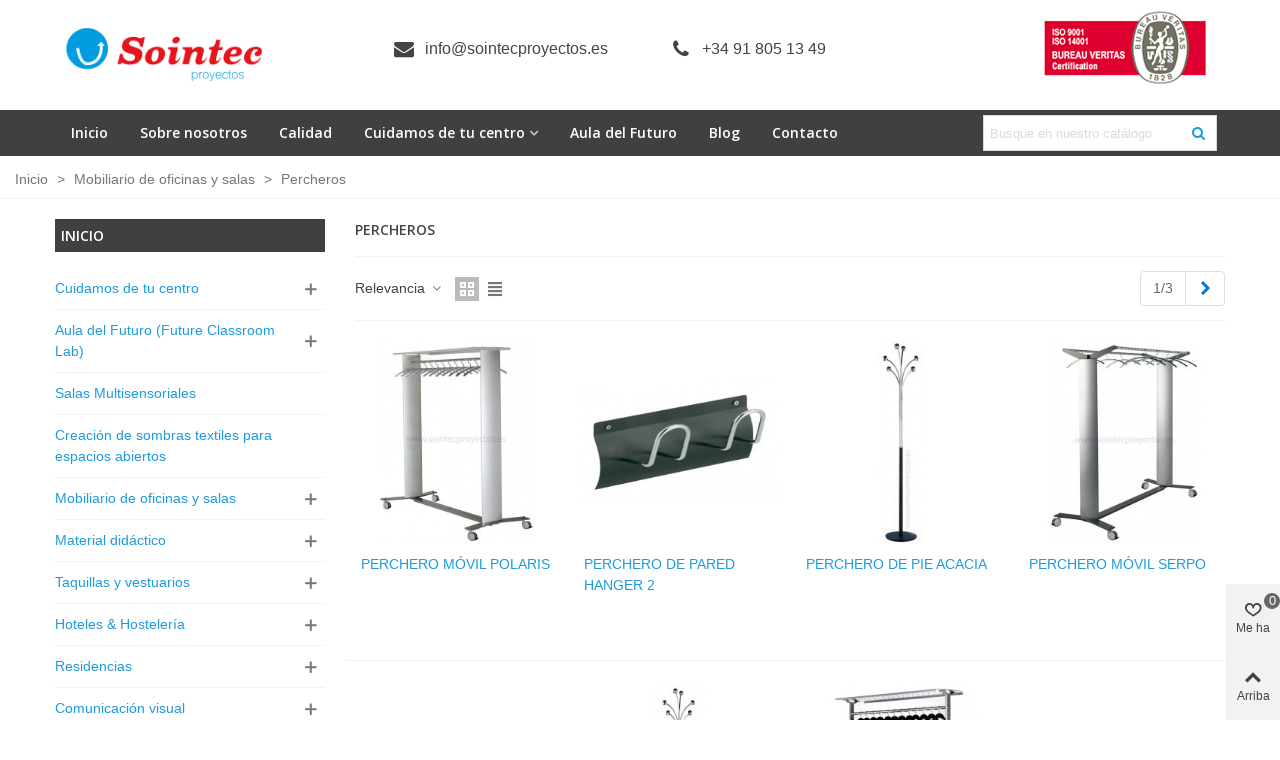

--- FILE ---
content_type: text/html; charset=utf-8
request_url: https://sointecproyectos.es/377-percheros
body_size: 51364
content:
<!doctype html>
<html lang="es">

  <head>
	
	  
  <meta charset="utf-8">


  <meta http-equiv="x-ua-compatible" content="ie=edge">



  <title>Percheros</title>
  
    
  
  <meta name="description" content="">
  <meta name="keywords" content="">
        <link rel="canonical" href="https://sointecproyectos.es/377-percheros">
    
                
                                                <link rel="next" href="https://sointecproyectos.es/377-percheros?page=2" />
            

<!--st begin -->

    <meta name="viewport" content="width=device-width, maximum-scale=1, initial-scale=1.0" />

<!--st end -->

  <link rel="icon" type="image/vnd.microsoft.icon" href="https://sointecproyectos.es/img/favicon.ico?1589576021">
  <link rel="shortcut icon" type="image/x-icon" href="https://sointecproyectos.es/img/favicon.ico?1589576021">
  <!--st begin -->
    <link rel="apple-touch-icon" sizes="180x180" href="/stupload/stthemeeditor/f3b61a6eb90b69e61533cf41b49c08a5.png?1589576761" />
      <link rel="icon" type="image/png" sizes="16x16" href="/stupload/stthemeeditor/1861499ce2c5fbcfc5dbaf2b9e20389f.png?1589576761" />
      <link rel="icon" type="image/png" sizes="32x32" href="/stupload/stthemeeditor/dcd1a2af5e126009095e9863af8a6021.png?1589576761" />
      <link rel="manifest" href="/stupload/stthemeeditor/1/site.webmanifest?1589576761" crossorigin="use-credentials">
        <meta name="msapplication-config" content="https://sointecproyectos.es/stupload/stthemeeditor/1/browserconfig.xml?1589576761">
    
<!--st end -->

    <link rel="stylesheet" href="https://sointecproyectos.es/themes/panda/assets/css/theme.css" media="all">
  <link rel="stylesheet" href="https://fonts.googleapis.com/css?family=Open+Sans:600|Open+Sans:regular|Vollkorn:regular" media="all">
  <link rel="stylesheet" href="https://sointecproyectos.es/themes/panda/assets/css/responsive.css" media="all">
  <link rel="stylesheet" href="https://sointecproyectos.es/themes/panda/assets/css/responsive-lg.css" media="all">
  <link rel="stylesheet" href="https://sointecproyectos.es/themes/panda/assets/css/responsive-xl.css" media="all">
  <link rel="stylesheet" href="https://sointecproyectos.es/themes/panda/assets/css/responsive-xl-max.css" media="all">
  <link rel="stylesheet" href="https://sointecproyectos.es/modules/stthemeeditor/views/css/animate.min.css" media="all">
  <link rel="stylesheet" href="https://sointecproyectos.es/themes/panda/modules/ps_facetedsearch/views/dist/front.css" media="all">
  <link rel="stylesheet" href="https://sointecproyectos.es/modules/sthoverimage/views/css/style.css" media="all">
  <link rel="stylesheet" href="https://sointecproyectos.es/modules/stinstagram/views/css/stinstagram.css" media="all">
  <link rel="stylesheet" href="https://sointecproyectos.es/modules/stcompare/views/css/front.css" media="all">
  <link rel="stylesheet" href="https://sointecproyectos.es/modules/stproductcomments/views/css/stproductcomments.css" media="all">
  <link rel="stylesheet" href="https://sointecproyectos.es/js/jquery/ui/themes/base/minified/jquery-ui.min.css" media="all">
  <link rel="stylesheet" href="https://sointecproyectos.es/js/jquery/ui/themes/base/minified/jquery.ui.theme.min.css" media="all">
  <link rel="stylesheet" href="https://sointecproyectos.es/js/jquery/plugins/fancybox/jquery.fancybox.css" media="all">
  <link rel="stylesheet" href="https://sointecproyectos.es/modules/stthemeeditor/views/css/customer-s1.css" media="all">
  <link rel="stylesheet" href="https://sointecproyectos.es/themes/panda/assets/css/custom.css" media="all">






  

  <script>
        var confirm_report_message = "\u00bfEst\u00e1 seguro de denunciar un abuso?";
        var dictRemoveFile = "Eliminar";
        var prestashop = {"cart":{"products":[],"totals":{"total":{"type":"total","label":"Total","amount":0,"value":"0,00\u00a0\u20ac"},"total_including_tax":{"type":"total","label":"Total (impuestos incl.)","amount":0,"value":"0,00\u00a0\u20ac"},"total_excluding_tax":{"type":"total","label":"Total (impuestos excl.)","amount":0,"value":"0,00\u00a0\u20ac"}},"subtotals":{"products":{"type":"products","label":"Subtotal","amount":0,"value":"0,00\u00a0\u20ac"},"discounts":null,"shipping":{"type":"shipping","label":"Transporte","amount":0,"value":""},"tax":null},"products_count":0,"summary_string":"0 art\u00edculos","vouchers":{"allowed":0,"added":[]},"discounts":[],"minimalPurchase":0,"minimalPurchaseRequired":""},"currency":{"id":1,"name":"Euro","iso_code":"EUR","iso_code_num":"978","sign":"\u20ac"},"customer":{"lastname":null,"firstname":null,"email":null,"birthday":null,"newsletter":null,"newsletter_date_add":null,"optin":null,"website":null,"company":null,"siret":null,"ape":null,"is_logged":false,"gender":{"type":null,"name":null},"addresses":[]},"country":{"id_zone":"1","id_currency":"0","call_prefix":"34","iso_code":"ES","active":"1","contains_states":"1","need_identification_number":"1","need_zip_code":"1","zip_code_format":"NNNNN","display_tax_label":"1","name":"Espa\u00f1a","id":6},"language":{"name":"Espa\u00f1ol (Spanish)","iso_code":"es","locale":"es-ES","language_code":"es-es","active":"1","is_rtl":"0","date_format_lite":"d\/m\/Y","date_format_full":"d\/m\/Y H:i:s","id":1},"page":{"title":"","canonical":"https:\/\/sointecproyectos.es\/377-percheros","meta":{"title":"Percheros","description":"","keywords":"","robots":"index"},"page_name":"category","body_classes":{"lang-es":true,"lang-rtl":false,"country-ES":true,"currency-EUR":true,"layout-left-column":true,"page-category":true,"tax-display-enabled":true,"page-customer-account":false,"category-id-377":true,"category-Percheros":true,"category-id-parent-28":true,"category-depth-level-3":true},"admin_notifications":[],"password-policy":{"feedbacks":{"0":"Muy d\u00e9bil","1":"D\u00e9bil","2":"Promedio","3":"Fuerte","4":"Muy fuerte","Straight rows of keys are easy to guess":"Una serie seguida de teclas de la misma fila es f\u00e1cil de adivinar","Short keyboard patterns are easy to guess":"Los patrones de teclado cortos son f\u00e1ciles de adivinar","Use a longer keyboard pattern with more turns":"Usa un patr\u00f3n de teclado m\u00e1s largo y con m\u00e1s giros","Repeats like \"aaa\" are easy to guess":"Las repeticiones como \u00abaaa\u00bb son f\u00e1ciles de adivinar","Repeats like \"abcabcabc\" are only slightly harder to guess than \"abc\"":"Las repeticiones como \"abcabcabc\" son solo un poco m\u00e1s dif\u00edciles de adivinar que \"abc\"","Sequences like abc or 6543 are easy to guess":"Las secuencias como \"abc\" o \"6543\" son f\u00e1ciles de adivinar","Recent years are easy to guess":"Los a\u00f1os recientes son f\u00e1ciles de adivinar","Dates are often easy to guess":"Las fechas suelen ser f\u00e1ciles de adivinar","This is a top-10 common password":"Esta es una de las 10 contrase\u00f1as m\u00e1s comunes","This is a top-100 common password":"Esta es una de las 100 contrase\u00f1as m\u00e1s comunes","This is a very common password":"Esta contrase\u00f1a es muy com\u00fan","This is similar to a commonly used password":"Esta contrase\u00f1a es similar a otras contrase\u00f1as muy usadas","A word by itself is easy to guess":"Una palabra que por s\u00ed misma es f\u00e1cil de adivinar","Names and surnames by themselves are easy to guess":"Los nombres y apellidos completos son f\u00e1ciles de adivinar","Common names and surnames are easy to guess":"Los nombres comunes y los apellidos son f\u00e1ciles de adivinar","Use a few words, avoid common phrases":"Usa varias palabras, evita frases comunes","No need for symbols, digits, or uppercase letters":"No se necesitan s\u00edmbolos, d\u00edgitos o letras may\u00fasculas","Avoid repeated words and characters":"Evita repetir palabras y caracteres","Avoid sequences":"Evita secuencias","Avoid recent years":"Evita a\u00f1os recientes","Avoid years that are associated with you":"Evita a\u00f1os que puedan asociarse contigo","Avoid dates and years that are associated with you":"Evita a\u00f1os y fechas que puedan asociarse contigo","Capitalization doesn't help very much":"Las may\u00fasculas no ayudan mucho","All-uppercase is almost as easy to guess as all-lowercase":"Todo en may\u00fasculas es casi tan f\u00e1cil de adivinar como en min\u00fasculas","Reversed words aren't much harder to guess":"Las palabras invertidas no son mucho m\u00e1s dif\u00edciles de adivinar","Predictable substitutions like '@' instead of 'a' don't help very much":"Las sustituciones predecibles como usar \"@\" en lugar de \"a\" no ayudan mucho","Add another word or two. Uncommon words are better.":"A\u00f1ade una o dos palabras m\u00e1s. Es mejor usar palabras poco habituales."}}},"shop":{"name":"Sointec Proyectos","logo":"https:\/\/sointecproyectos.es\/img\/sointec-proyectos-logo-1589576021.jpg","stores_icon":"https:\/\/sointecproyectos.es\/img\/sointec-proyectos-logo_stores-1501175216.gif","favicon":"https:\/\/sointecproyectos.es\/img\/favicon.ico"},"core_js_public_path":"\/themes\/","urls":{"base_url":"https:\/\/sointecproyectos.es\/","current_url":"https:\/\/sointecproyectos.es\/377-percheros","shop_domain_url":"https:\/\/sointecproyectos.es","img_ps_url":"https:\/\/sointecproyectos.es\/img\/","img_cat_url":"https:\/\/sointecproyectos.es\/img\/c\/","img_lang_url":"https:\/\/sointecproyectos.es\/img\/l\/","img_prod_url":"https:\/\/sointecproyectos.es\/img\/p\/","img_manu_url":"https:\/\/sointecproyectos.es\/img\/m\/","img_sup_url":"https:\/\/sointecproyectos.es\/img\/su\/","img_ship_url":"https:\/\/sointecproyectos.es\/img\/s\/","img_store_url":"https:\/\/sointecproyectos.es\/img\/st\/","img_col_url":"https:\/\/sointecproyectos.es\/img\/co\/","img_url":"https:\/\/sointecproyectos.es\/themes\/panda\/assets\/img\/","css_url":"https:\/\/sointecproyectos.es\/themes\/panda\/assets\/css\/","js_url":"https:\/\/sointecproyectos.es\/themes\/panda\/assets\/js\/","pic_url":"https:\/\/sointecproyectos.es\/upload\/","theme_assets":"https:\/\/sointecproyectos.es\/themes\/panda\/assets\/","theme_dir":"https:\/\/sointecproyectos.es\/themes\/panda\/","pages":{"address":"https:\/\/sointecproyectos.es\/direccion","addresses":"https:\/\/sointecproyectos.es\/direcciones","authentication":"https:\/\/sointecproyectos.es\/inicio-sesion","manufacturer":"https:\/\/sointecproyectos.es\/fabricantes","cart":"https:\/\/sointecproyectos.es\/carrito","category":"https:\/\/sointecproyectos.es\/index.php?controller=category","cms":"https:\/\/sointecproyectos.es\/index.php?controller=cms","contact":"https:\/\/sointecproyectos.es\/contactanos","discount":"https:\/\/sointecproyectos.es\/descuento","guest_tracking":"https:\/\/sointecproyectos.es\/seguimiento-cliente-no-registrado","history":"https:\/\/sointecproyectos.es\/historial-compra","identity":"https:\/\/sointecproyectos.es\/datos-personales","index":"https:\/\/sointecproyectos.es\/","my_account":"https:\/\/sointecproyectos.es\/mi-cuenta","order_confirmation":"https:\/\/sointecproyectos.es\/confirmacion-pedido","order_detail":"https:\/\/sointecproyectos.es\/index.php?controller=order-detail","order_follow":"https:\/\/sointecproyectos.es\/seguimiento-pedido","order":"https:\/\/sointecproyectos.es\/pedido","order_return":"https:\/\/sointecproyectos.es\/index.php?controller=order-return","order_slip":"https:\/\/sointecproyectos.es\/albaran","pagenotfound":"https:\/\/sointecproyectos.es\/pagina-no-ecnontrada","password":"https:\/\/sointecproyectos.es\/recuperacion-contrase\u00f1a","pdf_invoice":"https:\/\/sointecproyectos.es\/index.php?controller=pdf-invoice","pdf_order_return":"https:\/\/sointecproyectos.es\/index.php?controller=pdf-order-return","pdf_order_slip":"https:\/\/sointecproyectos.es\/index.php?controller=pdf-order-slip","prices_drop":"https:\/\/sointecproyectos.es\/bajamos-precios","product":"https:\/\/sointecproyectos.es\/index.php?controller=product","registration":"https:\/\/sointecproyectos.es\/index.php?controller=registration","search":"https:\/\/sointecproyectos.es\/buscar","sitemap":"https:\/\/sointecproyectos.es\/mapa-web","stores":"https:\/\/sointecproyectos.es\/nuestras-oficinas","supplier":"https:\/\/sointecproyectos.es\/proveedor","new_products":"https:\/\/sointecproyectos.es\/nuevos-productos","brands":"https:\/\/sointecproyectos.es\/fabricantes","register":"https:\/\/sointecproyectos.es\/index.php?controller=registration","order_login":"https:\/\/sointecproyectos.es\/pedido?login=1"},"alternative_langs":[],"actions":{"logout":"https:\/\/sointecproyectos.es\/?mylogout="},"no_picture_image":{"bySize":{"cart_default":{"url":"https:\/\/sointecproyectos.es\/img\/p\/es-default-cart_default.jpg","width":70,"height":80},"small_default":{"url":"https:\/\/sointecproyectos.es\/img\/p\/es-default-small_default.jpg","width":105,"height":120},"cart_default_2x":{"url":"https:\/\/sointecproyectos.es\/img\/p\/es-default-cart_default_2x.jpg","width":140,"height":160},"small_default_2x":{"url":"https:\/\/sointecproyectos.es\/img\/p\/es-default-small_default_2x.jpg","width":210,"height":240},"home_default":{"url":"https:\/\/sointecproyectos.es\/img\/p\/es-default-home_default.jpg","width":280,"height":320},"medium_default":{"url":"https:\/\/sointecproyectos.es\/img\/p\/es-default-medium_default.jpg","width":370,"height":423},"home_default_2x":{"url":"https:\/\/sointecproyectos.es\/img\/p\/es-default-home_default_2x.jpg","width":560,"height":640},"large_default":{"url":"https:\/\/sointecproyectos.es\/img\/p\/es-default-large_default.jpg","width":700,"height":800},"medium_default_2x":{"url":"https:\/\/sointecproyectos.es\/img\/p\/es-default-medium_default_2x.jpg","width":740,"height":846},"large_default_2x":{"url":"https:\/\/sointecproyectos.es\/img\/p\/es-default-large_default_2x.jpg","width":1200,"height":1372},"superlarge_default":{"url":"https:\/\/sointecproyectos.es\/img\/p\/es-default-superlarge_default.jpg","width":1200,"height":1372},"superlarge_default_2x":{"url":"https:\/\/sointecproyectos.es\/img\/p\/es-default-superlarge_default_2x.jpg","width":1200,"height":1372}},"small":{"url":"https:\/\/sointecproyectos.es\/img\/p\/es-default-cart_default.jpg","width":70,"height":80},"medium":{"url":"https:\/\/sointecproyectos.es\/img\/p\/es-default-home_default_2x.jpg","width":560,"height":640},"large":{"url":"https:\/\/sointecproyectos.es\/img\/p\/es-default-superlarge_default_2x.jpg","width":1200,"height":1372},"legend":""}},"configuration":{"display_taxes_label":true,"display_prices_tax_incl":true,"is_catalog":true,"show_prices":true,"opt_in":{"partner":true},"quantity_discount":{"type":"discount","label":"Descuento unitario"},"voucher_enabled":0,"return_enabled":0},"field_required":[],"breadcrumb":{"links":[{"title":"Inicio","url":"https:\/\/sointecproyectos.es\/"},{"title":"Mobiliario de oficinas y salas","url":"https:\/\/sointecproyectos.es\/28-mobiliario-de-oficinas-y-salas"},{"title":"Percheros","url":"https:\/\/sointecproyectos.es\/377-percheros"}],"count":3},"link":{"protocol_link":"https:\/\/","protocol_content":"https:\/\/"},"time":1769213643,"static_token":"f1237ac04e97f7716bee3d9b9c3fc488","token":"e144c32d5cf0a5e8c06078f357d405de","debug":false};
        var quick_search_as = true;
        var quick_search_as_min = 1;
        var quick_search_as_size = 6;
        var st_ins_getimgurl = "https:\/\/sointecproyectos.es\/module\/stinstagram\/list";
        var st_myloved_url = "https:\/\/sointecproyectos.es\/module\/stlovedproduct\/myloved";
        var st_pc_display_format = "#left \/ #max Characters left.";
        var st_pc_max = "500";
        var st_pc_max_images = "6";
        var stblogcomments_moderate = 1;
        var stcompare = {"url":"https:\/\/sointecproyectos.es\/module\/stcompare\/compare","ids":[]};
        var stlove_bos = [];
        var stlove_login = 0;
        var stlove_pros = [];
        var stmywishlist_url = "https:\/\/sointecproyectos.es\/module\/stwishlist\/mywishlist";
        var stproductcomments_controller_url = "https:\/\/sointecproyectos.es\/module\/stproductcomments\/default?secure_key=2cca21582e969f3be8c2b247b9e2cf3d";
        var stproductcomments_url = "https:\/\/sointecproyectos.es\/module\/stproductcomments\/default";
        var sttheme = {"cookie_domain":"sointecproyectos.es","cookie_path":"\/","drop_down":0,"magnificpopup_tprev":"Anterior","magnificpopup_tnext":"Siguiente","magnificpopup_tcounter":"%curr% of %total%","theme_version":"2.8.9","ps_version":"8.2.0","is_rtl":0,"is_mobile_device":false,"gallery_image_type":"large_default","thumb_image_type":"cart_default","responsive_max":1,"fullwidth":0,"responsive":"1","product_view_swither":"1","infinite_scroll":"0","cate_pro_lazy":"1","sticky_column":"1","filter_position":"0","sticky_option":1,"product_thumbnails":"0","pro_thumnbs_per_fw":1,"pro_thumnbs_per_xxl":1,"pro_thumnbs_per_xl":1,"pro_thumnbs_per_lg":1,"pro_thumnbs_per_md":3,"pro_thumnbs_per_sm":2,"pro_thumnbs_per_xs":1,"pro_thumnbs_per_odd_fw":0,"pro_thumnbs_per_odd_xxl":0,"pro_thumnbs_per_odd_xl":0,"pro_thumnbs_per_odd_lg":0,"pro_thumnbs_per_odd_md":0,"pro_thumnbs_per_odd_sm":0,"pro_thumnbs_per_odd_xs":0,"pro_kk_per_fw":"1","pro_kk_per_xxl":"1","pro_kk_per_xl":"1","pro_kk_per_lg":"1","pro_kk_per_md":"1","pro_kk_per_sm":"1","pro_kk_per_xs":"1","categories_per_fw":"1","categories_per_xxl":"1","categories_per_xl":"5","categories_per_lg":"5","categories_per_md":"5","categories_per_sm":"4","categories_per_xs":"3","enable_zoom":0,"enable_thickbox":1,"retina":"1","sticky_mobile_header":"2","sticky_mobile_header_height":"85","use_mobile_header":"1","pro_image_column_md":"7","submemus_animation":0,"submemus_action":0,"pro_quantity_input":"0","popup_vertical_fit":"1","pro_tm_slider":"0","pro_tm_slider_cate":"0","buy_now":"0","lazyload_main_gallery":"0","product_views":"0"};
        var stwish_pros = [];
        var wrongemailaddress_stnewsletter = "Direcci\u00f3n de correo electr\u00f3nico inv\u00e1lida";
      </script>

<!--st end -->

  <style>#st_header .search_widget_block{width:250px;}</style>
<style>#steasy_column_224{padding-top: 0px;}#steasy_column_224{padding-bottom: 0px;}#steasy_column_239{padding-top: 0px;}#steasy_column_239{padding-bottom: 0px;}#easycontent_43 {padding-top:100px;}#easycontent_43 {padding-bottom:100px;}#steasy_column_233{padding-top: 0px;}#steasy_column_233{padding-bottom: 0px;}#steasy_column_234{padding-top: 0px;}#steasy_column_234{padding-bottom: 0px;}#easycontent_container_48 {background-color:#000000;}#easycontent_container_48 .style_content, #easycontent_container_48 .style_content a{color:#ffffff;} #easycontent_container_48 .icon_line:after, #easycontent_container_48 .icon_line:before{background-color:#ffffff;} #easycontent_container_48 .line{border-color:#ffffff;}#easycontent_container_48 .style_content a{color:#ffffff;}#easycontent_container_48 {padding-top:15px;}#easycontent_container_48 {padding-bottom:10px;}#easycontent_container_48 {margin-bottom:0px;}#steasy_column_236{padding-top: 0px;}#steasy_column_236{padding-bottom: 0px;}#steasy_column_240{padding-top: 0px;}#steasy_column_240{padding-bottom: 0px;}</style>
<style>.block_blog .s_title_block{font-size: 16px;}.products_sldier_swiper .block_blog .pro_outer_box:hover .pro_second_box,.product_list.grid .block_blog .pro_outer_box:hover .pro_second_box{ background-color: #ffffff; }</style>
<style>.st_banner_block_1 .st_image_layered_description, a.st_banner_block_1 , .st_banner_block_1 .st_image_layered_description a{color:#ffffff;} .st_banner_block_1 .separater{border-color:#ffffff;}.st_banner_block_2 .st_image_layered_description, a.st_banner_block_2 , .st_banner_block_2 .st_image_layered_description a{color:#ffffff;} .st_banner_block_2 .separater{border-color:#ffffff;}.st_banner_block_3 .st_image_layered_description, a.st_banner_block_3 , .st_banner_block_3 .st_image_layered_description a{color:#ffffff;} .st_banner_block_3 .separater{border-color:#ffffff;}.st_banner_block_4 .st_image_layered_description, a.st_banner_block_4 , .st_banner_block_4 .st_image_layered_description a{color:#ffffff;} .st_banner_block_4 .separater{border-color:#ffffff;}.st_banner_block_5 .st_image_layered_description, a.st_banner_block_5 , .st_banner_block_5 .st_image_layered_description a{color:#ffffff;} .st_banner_block_5 .separater{border-color:#ffffff;}.st_banner_block_6 .st_image_layered_description, a.st_banner_block_6 , .st_banner_block_6 .st_image_layered_description a{color:#ffffff;} .st_banner_block_6 .separater{border-color:#ffffff;}.st_banner_block_7 .st_image_layered_description_inner{background: #B39A64;background:rgba(179,154,100,0.8);}#st_banner_11{padding-top:0px;}#st_banner_11{padding-bottom:0px;}</style>
<style>.stspecialslider_container.block .products_slider .swiper-button, .stspecialslider_container.block .swiper-button-tr .swiper-button{color:#D5D5D5;}.stspecialslider_container.block .products_slider .swiper-button:hover, .stspecialslider_container.block .swiper-button-tr .swiper-button:hover{color:#D5D5D5;}.stspecialslider_container.block .products_slider .swiper-button.swiper-button-disabled, .stspecialslider_container .products_slider .swiper-button.swiper-button-disabled:hover, .stspecialslider_container.block .swiper-button-tr .swiper-button.swiper-button-disabled, .stspecialslider_container.block .swiper-button-tr .swiper-button.swiper-button-disabled:hover{color:#777777;}.stspecialslider_container.block .products_slider .swiper-button, .stspecialslider_container.block .swiper-button-tr .swiper-button{background-color:#404040;}.stspecialslider_container.block .products_slider .swiper-button:hover, .stspecialslider_container.block .swiper-button-tr .swiper-button:hover{background-color:#777777;}.stspecialslider_container.block .products_slider .swiper-button.swiper-button-disabled, .stspecialslider_container.block .products_slider .swiper-button.swiper-button-disabled:hover, .stspecialslider_container.block .swiper-button-tr .swiper-button.swiper-button-disabled, .stspecialslider_container.block .swiper-button-tr .swiper-button.swiper-button-disabled:hover{background-color:#404040;}</style>
<style>#st_news_letter_1 .st_news_letter_form_inner{max-width:258px;}#st_news_letter_1 .st_news_letter_input{height:35px;}#st_news_letter_1 .input-group-with-border{border-color:#444444;}</style>
<style>.countdown_timer.countdown_style_0 .countdown_wrap_inner div{padding-top:11px;padding-bottom:11px;}.countdown_timer.countdown_style_0 .countdown_wrap_inner div span{height:22px;line-height:22px;}.countdown_timer.countdown_style_0 .countdown_wrap_inner div{border-right:none;}.countdown_name{display:none;}</style>
<script>
//<![CDATA[

var s_countdown_all = 0;
var s_countdown_id_products = []; 
var s_countdown_style = 0; 
var s_countdown_lang = new Array();
s_countdown_lang['day'] = "día";
s_countdown_lang['days'] = "días";
s_countdown_lang['hrs'] = "horas";
s_countdown_lang['min'] = "min";
s_countdown_lang['sec'] = "segundo";

//]]>
</script>

<script>
//<![CDATA[
var ins_follow = "Síganos";
var ins_posts = "Contenido";
var ins_followers = "Seguidores";
var ins_following = "Seguiendo";
var stinstagram_view_in_ins = "Vistazo en Instagram";
var stinstagram_view_larger = "Haz un vistazo grande";
var st_timeago_suffixAgo= "hace";
var st_timeago_suffixFromNow= "a partir de ahora";
var st_timeago_inPast= "cualquier momento ahora";
var st_timeago_seconds= "menos de un minuto";
var st_timeago_minute= "alrededor de un minuto";
var st_timeago_minutes= "#d minutos";
var st_timeago_hour= "alrededor de una hora";
var st_timeago_hours= "aproximadamente #d horas";
var st_timeago_day= "un día";
var st_timeago_days= "#d días";
var st_timeago_month= "alrededor de un mes";
var st_timeago_months= "#d meses";
var st_timeago_year= "alrededor de un año";
var st_timeago_years= "#d años";
var st_timeago_years= "#d años";
var ins_previous= "Anterior";
var ins_next= "Siguiente";

var instagram_block_array={'profile':[],'feed':[]};

//]]>
</script><style>.love_product .btn_text{margin-right:4px;}</style>
<style>#st_notification_1 {padding-top:4px;padding-bottom:4px;}#st_notification_1 {padding-left:6px;padding-right:6px;}#st_notification_1 .style_content, #st_notification_1 .style_content a{color:#999999;}#st_notification_1 .st_notification_close_inline{color:#999999;}#st_notification_1 .style_content a:hover{color:#E54D26;}#st_notification_1 {background:rgba(51,51,51,1);}#st_notification_1 .style_content .notification_buttons .btn{color:#ffffff;}#st_notification_1 .style_content .notification_buttons .btn{border-color:#ffffff;}#st_notification_1 .style_content .notification_buttons .btn:hover{color:#444444;}#st_notification_1 .style_content .notification_buttons .btn:hover{border-color:#ffffff;}#st_notification_1 .style_content .notification_buttons .btn:hover{-webkit-box-shadow: none; box-shadow: none;background-color: #ffffff;}</style>
<style> .breadcrumb_spacing{height:20px;} #page_banner_container_1 {padding-top: 8px;} #page_banner_container_1 {padding-bottom: 8px;} #page_banner_container_1 {margin-top:5px;}</style>
<style>.pc_slider_block_container .nav-tabs .nav-link:hover, .pc_slider_block_container .nav-tabs .nav-link.active{background-color: #F9F9F9;}.pc_slider_block_container .sttab_2_3 .nav-tabs{border-bottom-color: #E3E3E3;}.pc_slider_block_container .sttab_2_3 .nav-link{border-bottom-color: #E3E3E3;}.pc_slider_block_container .sttab_2_3 .nav-link:hover, .pc_slider_block_container .sttab_2_3 .nav-link.active, .pc_slider_block_container .sttab_2_3 .nav-link:focus{border-bottom-color: #C5C5C5;}.pc_slider_block_container .sttab_2_3 .nav-tabs, .pc_slider_block_container .sttab_2_3 .nav-tabs .nav-link{border-bottom-width: 2px;border-bottom-style: solid;}.pc_slider_block_container .sttab_2_3 .nav-tabs .nav-item{margin-bottom: -2px;}</style>
<style>#side_loved{right: 0; left: auto; border-left-width: 4px;border-right-width: 0;}.is_rtl #side_loved{left: 0; right: auto;border-left-width:0;border-right-width: 4px;}#side_mobile_nav{right: 0; left: auto; border-left-width: 4px;border-right-width: 0;}.is_rtl #side_mobile_nav{left: 0; right: auto;border-left-width:0;border-right-width: 4px;}#side_products_cart{right: 0; left: auto; border-left-width: 4px;border-right-width: 0;}.is_rtl #side_products_cart{left: 0; right: auto;border-left-width:0;border-right-width: 4px;}#side_stmobilemenu{right: 0; left: auto; border-left-width: 4px;border-right-width: 0;}.is_rtl #side_stmobilemenu{left: 0; right: auto;border-left-width:0;border-right-width: 4px;}#rightbar{-webkit-flex-grow: 3; -moz-flex-grow: 3; flex-grow: 3; -ms-flex-positive: 3;}#leftbar{-webkit-flex-grow: 0; -moz-flex-grow: 0; flex-grow: 0; -ms-flex-positive: 0;}#rightbar{top:auto; bottom:0%;}#leftbar{top:auto; bottom:0%;}</style>
        <meta property="og:site_name" content="Sointec Proyectos" />
    <meta property="og:url" content="https://sointecproyectos.es/377-percheros" />
        <meta property="og:type" content="product" />
    <meta property="og:title" content="Percheros" />
    <meta property="og:description" content="" />
        <meta property="og:image" content="https://sointecproyectos.es/img/c/377.jpg" />
    <meta property="og:image:width" content="120">
    <meta property="og:image:height" content="120">
    <meta property="og:image:alt" content="Percheros">
        <style>.social_share_1{color:#ffffff!important;}.social_share_1{background-color:#55ACEE!important;}.social_share_1:hover{color:#ffffff!important;}.social_share_1:hover{background-color:#407EAF!important;}.social_share_2{color:#ffffff!important;}.social_share_2{background-color:#3b5998!important;}.social_share_2:hover{color:#ffffff!important;}.social_share_2:hover{background-color:#2E4674!important;}.social_share_3{color:#ffffff!important;}.social_share_3{background-color:#DD4D40!important;}.social_share_3:hover{color:#ffffff!important;}.social_share_3:hover{background-color:#2E4674!important;}.social_share_4{color:#ffffff!important;}.social_share_4{background-color:#BD081C!important;}.social_share_4:hover{color:#ffffff!important;}.social_share_4:hover{background-color:#8B0815!important;}</style>
<style>.st_sticker_4{border-color:#999999;}.st_sticker_4{border-width:2px;}.st_sticker_2{border-color:#999999;}.st_sticker_2{border-width:2px;}.st_sticker_2{right:0px;}.st_sticker_2{top:0px;}.st_sticker_3{color:#ffffff;}.st_sticker_3{background:rgba(229,77,38,0);}.st_sticker_3{border-width:0px;}.st_sticker_1{border-color:#999999;}.st_sticker_1{border-width:2px;}.st_sticker_1{font-weight:normal;}.st_sticker_1{left:0px;}.st_sticker_1{top:0px;}</style>
<script async src="https://www.googletagmanager.com/gtag/js?id=UA-86358311-1"></script>
<script>
  window.dataLayer = window.dataLayer || [];
  function gtag(){dataLayer.push(arguments);}
  gtag('js', new Date());
  gtag(
    'config',
    'UA-86358311-1',
    {
      'debug_mode':false
      , 'anonymize_ip': true                }
  );
</script>



<meta name="facebook-domain-verification" content="c0wokvh6du08lank54ua4xajrdhtio" />	
  </head>
  <body id="category" class="category lang-es country-es currency-eur layout-left-column page-category tax-display-enabled category-id-377 category-percheros category-id-parent-28 category-depth-level-3   lang_es  dropdown_menu_event_0 
   desktop_device  slide_lr_column        is_logged_0 	 show-left-column hide-right-column 
  ">	
      
    
	<div id="st-container" class="st-container st-effect-0">
	  <div class="st-pusher">
		<div class="st-content"><!-- this is the wrapper for the content -->
		  <div class="st-content-inner">
	<!-- off-canvas-end -->

	<main id="body_wrapper">
	  <div id="page_wrapper" class="" >
	  
			  
	  <div class="header-container   header_sticky_option_1">
	  <header id="st_header" class="animated fast">
		
		  
      <div id="displayBanner" class="header-banner  hide_when_sticky ">
                                <div id="easycontent_container_48" class="easycontent_container full_container   hidden-lg-up  block" ><div class="container"><div class="row"><div class="col-12">                    <aside id="easycontent_48" class="easycontent_48  hidden-lg-up   easycontent  " >
                            	<div class="style_content  block_content ">
                    <div class="easy_brother_block text-2 text-md-2"><p style="text-align: center;"><span style="font-size: 15px;"><span onclick="location.href='mailto:info@sointecproyectos.es'">info@sointecproyectos.es</span> | <a href="tel:+34918051349">+34 91 805 13 49</a></span></p></div>                    	<!-- MODULE st easy content -->
               
      
	<!-- MODULE st easy content -->   
            	</div>
            </aside>
                </div></div></div></div>    
  </div>
  

        

  <section id="mobile_bar" class="animated fast">
    <div class="container">
      <div id="mobile_bar_top" class="flex_container">
                  <div id="mobile_bar_left">
            <div class="flex_container">
              
            	                
              
            </div>
          </div>
          <div id="mobile_bar_center" class="flex_child">
            <div class="flex_container  flex_center ">              
            	                            <a class="mobile_logo" href="https://sointecproyectos.es/" title="Sointec Proyectos">
              <img class="logo" src="https://sointecproyectos.es/stupload/stthemeeditor/0e1411d94dd3aed1a3ace45a7abafffe.png"  srcset="https://sointecproyectos.es/stupload/stthemeeditor/3d1667e164095e19f0f96d0a07fafb22.png 2x" alt="Sointec Proyectos" width="250" height="75"/>
            </a>
        
              	              
              
            </div>
          </div>
          <div id="mobile_bar_right">
            <div class="flex_container">	<!-- MODULE st stsidebar -->
	<a id="rightbar_8"  href="javascript:;" class="mobile_bar_tri  menu_mobile_bar_tri mobile_bar_item  " data-name="side_stmobilemenu" data-direction="open_bar_right" rel="nofollow" title="Menú">
	    <i class="fto-menu fs_xl"></i>
	    <span class="mobile_bar_tri_text">Menú</span>
	</a>
<!-- /MODULE st stsidebar -->
</div>
          </div>
      </div>
      <div id="mobile_bar_bottom" class="flex_container">
        
      </div>
    </div>
  </section>


    <div id="header_primary" class="">
    <div class="wide_container_box wide_container">
      <div id="header_primary_container" class="container">
        <div id="header_primary_row" class="flex_container  logo_left ">
                                  <div id="header_left" class="">
            <div class="flex_container header_box  flex_left ">
                                        <div class="logo_box">
          <div class="slogan_horizon">
            <a class="shop_logo" href="https://sointecproyectos.es/" title="Sointec Proyectos">
                <img class="logo" src="https://sointecproyectos.es/img/sointec-proyectos-logo-1589576021.jpg"  srcset="https://sointecproyectos.es/stupload/stthemeeditor/3d1667e164095e19f0f96d0a07fafb22.png 2x" alt="Sointec Proyectos" width="233" height="65"/>
            </a>
                      </div>
                  </div>
        
                                        </div>
          </div>
            <div id="header_center" class="">
              <div class="flex_container header_box  flex_center ">
                                                                                  <div class="easycontent_header top_bar_item   flex_child"><div class="header_item">            <aside id="easycontent_47" class="easycontent_47   block  easycontent  " >
                            	<div class="style_content  block_content ">
                                        	<!-- MODULE st easy content -->
            		<div id="steasy_column_233" class="row ">
        		        	 
                                	            <div id="steasy_column_234" class="col-lg-6 col-sm-6 col-12 steasy_column " >
    					                	<div class="steasy_element_block"><div class="row">
 
             
    <div id="steasy_element_313" class="col-lg-12 steasy_element_1 ">
    	<div class="steasy_element_item text-0  width_72 ">
		    	<div class="easy_icon_with_text_2_2">
<div class="easy_icon_wrap flex_container  pad_b1 ">
	<em class="fto-mail-alt fs_xl easy_icon color_444"><span class="unvisible">&nbsp;</span></em>
	<div class="flex_child">
        		                            <a href="mailto:info@sointecproyectos.es" class="fs_lg color_444 easy_header" rel="nofollow" title="info@sointecproyectos.es">info@sointecproyectos.es</a>                
                    			</div>
</div>
</div>    	</div>
    </div>
   
</div>  </div>
            			            </div>
	        	        	 
                                	            <div id="steasy_column_235" class="col-lg-6 col-sm-6 col-12 steasy_column " >
    					                	<div class="steasy_element_block"><div class="row">
 
             
    <div id="steasy_element_314" class="col-lg-12 steasy_element_1 ">
    	<div class="steasy_element_item text-0 ">
		    	<div class="easy_icon_with_text_2_2">
<div class="easy_icon_wrap flex_container  pad_b1 ">
	<em class="fto-phone fs_xl easy_icon color_444"><span class="unvisible">&nbsp;</span></em>
	<div class="flex_child">
        		                            <a href="tel:+34918051349" class="fs_lg color_444 easy_header" rel="nofollow" title="+34 91 805 13 49">+34 91 805 13 49</a>                
                    			</div>
</div>
</div>    	</div>
    </div>
   
</div>  </div>
            			            </div>
	        		</div>
           
      
	<!-- MODULE st easy content -->   
            	</div>
            </aside>
        </div></div>            
                              </div>
            </div>
          <div id="header_right" class="">
            <div id="header_right_top" class="flex_container header_box  flex_right ">
                                                    <div class="easycontent_header top_bar_item   flex_child"><div class="header_item">            <aside id="easycontent_46" class="easycontent_46   block  easycontent  " >
                            	<div class="style_content  block_content ">
                    <div class="easy_brother_block text-1 text-md-0"><p><img src="https://sointecproyectos.es/img/cms/Logotipo-BV.png" alt="Certificación Bureau Veritas" width="182" height="75" /></p></div>                                	</div>
            </aside>
        </div></div>            
            </div>
                <div id="header_right_bottom" class="flex_container header_box  flex_right ">
                                </div>
          </div>
        </div>
      </div>
    </div>
  </div>
    <div class="nav_full_container "></div>


  <div id="easymenu_container" class="easymenu_bar"></div>
              <section id="top_extra" class="main_menu_has_widgets_1">
      <div class="">
      <div class="st_mega_menu_container animated fast">
      <div class="container">
        <div id="top_extra_container" class="flex_container ">
            	<!-- MODULE st stmegamenu -->
	<nav id="st_mega_menu_wrap" class="">
		<ul class="st_mega_menu clearfix mu_level_0">
								<li id="st_menu_45" class="ml_level_0 m_alignment_0">
			<a id="st_ma_45" href="https://sointecproyectos.es/" class="ma_level_0" title="Inicio">Inicio</a>
					</li>
											<li id="st_menu_44" class="ml_level_0 m_alignment_0">
			<a id="st_ma_44" href="https://sointecproyectos.es/content/4-sobre-nosotros" class="ma_level_0" title="Sobre nosotros">Sobre nosotros</a>
					</li>
									<li id="st_menu_46" class="ml_level_0 m_alignment_0">
			<a id="st_ma_46" href="https://sointecproyectos.es/content/6-calidad" class="ma_level_0" title="Calidad">Calidad</a>
					</li>
									<li id="st_menu_48" class="ml_level_0 m_alignment_0">
			<a id="st_ma_48" href="https://sointecproyectos.es/322-cuidamos-de-tu-centro" class="ma_level_0 is_parent" title="Cuidamos de tu centro">Cuidamos de tu centro</a>
									<ul id="st_menu_multi_level_48" class="stmenu_sub stmenu_multi_level">
		<li class="ml_level_1"><a href="https://sointecproyectos.es/529-mantenimiento-de-centros-educativos" title="Mantenimiento de centros educativos"  class="ma_level_1 ma_item "><i class="fto-angle-right list_arrow"></i>Mantenimiento de centros educativos</a></li><li class="ml_level_1"><a href="https://sointecproyectos.es/424-instalaciones-deportivas" title="Instalaciones deportivas"  class="ma_level_1 ma_item "><i class="fto-angle-right list_arrow"></i>Instalaciones deportivas</a></li><li class="ml_level_1"><a href="https://sointecproyectos.es/299-taquillas-y-vestuarios" title="Taquillas y vestuarios"  class="ma_level_1 ma_item "><i class="fto-angle-right list_arrow"></i>Taquillas y vestuarios</a></li><li class="ml_level_1"><a href="https://sointecproyectos.es/191-colegios-y-escuelas-infantiles" title="Colegios y escuelas infantiles"  class="ma_level_1 ma_item "><i class="fto-angle-right list_arrow"></i>Colegios y escuelas infantiles</a></li><li class="ml_level_1"><a href="https://sointecproyectos.es/391-mastiles-y-banderas" title="Mástiles y banderas"  class="ma_level_1 ma_item "><i class="fto-angle-right list_arrow"></i>Mástiles y banderas</a></li><li class="ml_level_1"><a href="https://sointecproyectos.es/364-parques-infantiles" title="Parques infantiles"  class="ma_level_1 ma_item "><i class="fto-angle-right list_arrow"></i>Parques infantiles</a></li><li class="ml_level_1"><a href="https://sointecproyectos.es/262-mobiliario-urbano" title="Mobiliario urbano"  class="ma_level_1 ma_item "><i class="fto-angle-right list_arrow"></i>Mobiliario urbano</a></li><li class="ml_level_1"><a href="https://sointecproyectos.es/392-toldos-a-medida" title="Toldos a medida"  class="ma_level_1 ma_item "><i class="fto-angle-right list_arrow"></i>Toldos a medida</a></li><li class="ml_level_1"><a href="https://sointecproyectos.es/288-oficina" title="Oficina"  class="ma_level_1 ma_item "><i class="fto-angle-right list_arrow"></i>Oficina</a></li><li class="ml_level_1"><a href="https://sointecproyectos.es/49-interiorismo-y-decoracion" title="Interiorismo y decoración"  class="ma_level_1 ma_item "><i class="fto-angle-right list_arrow"></i>Interiorismo y decoración</a></li><li class="ml_level_1"><a href="https://sointecproyectos.es/47-armarios-a-medida" title="Armarios a medida"  class="ma_level_1 ma_item "><i class="fto-angle-right list_arrow"></i>Armarios a medida</a></li><li class="ml_level_1"><a href="https://sointecproyectos.es/48-reformas-del-hogar" title="Reformas del hogar"  class="ma_level_1 ma_item "><i class="fto-angle-right list_arrow"></i>Reformas del hogar</a></li><li class="ml_level_1"><a href="https://sointecproyectos.es/24-mobiliario-tercera-edad" title="Mobiliario tercera edad"  class="ma_level_1 ma_item "><i class="fto-angle-right list_arrow"></i>Mobiliario tercera edad</a></li>		</ul>
						</li>
									<li id="st_menu_56" class="ml_level_0 m_alignment_0">
			<a id="st_ma_56" href="https://sointecproyectos.es/530-aula-del-futuro-future-classroom-lab" class="ma_level_0" title="Aula del Futuro (Future Classroom Lab)">Aula del Futuro</a>
					</li>
									<li id="st_menu_49" class="ml_level_0 m_alignment_0">
			<a id="st_ma_49" href="https://sointecproyectos.es/blog" class="ma_level_0" title="Blog">Blog</a>
					</li>
									<li id="st_menu_50" class="ml_level_0 m_alignment_0">
			<a id="st_ma_50" href="https://sointecproyectos.es/contactanos" class="ma_level_0" title="Contactactenos">Contacto</a>
					</li>
			</ul>	</nav>
<!-- /MODULE st stmegamenu -->
                          <div id="main_menu_widgets">
                <div class="flex_box">
                  <!-- MODULE st stsearchbar -->
<div class="search_widget_block  stsearchbar_builder top_bar_item ">
<div class="search_widget" data-search-controller-url="//sointecproyectos.es/buscar">
	<form method="get" action="//sointecproyectos.es/buscar" class="search_widget_form">
		<input type="hidden" name="controller" value="search">
		<div class="search_widget_form_inner input-group round_item js-parent-focus input-group-with-border">
	      <input type="text" class="form-control search_widget_text js-child-focus" name="s" value="" placeholder="Busque en nuestro catálogo">
	      <span class="input-group-btn">
	        <button class="btn btn-search btn-no-padding btn-spin search_widget_btn link_color icon_btn" type="submit"><i class="fto-search-1"></i></button>
	      </span>
	    </div>

	</form>
	<div class="search_results  search_show_img  search_show_name "></div>
	<a href="javascript:;" title="Más productos." rel="nofollow" class="display_none search_more_products go">Haga clic para más productos.</a>
	<div class="display_none search_no_products">No products were found.</div>
</div>
</div>
<!-- /MODULE st stsearchbar -->
                </div>
              </div>
                    </div>
      </div>
      </div>
      </div> 
  </section>
  		
	  </header>
	  </div>
	  
	  		<!-- MODULE st stpagebanner -->
<div id="page_banner_container_1" class="breadcrumb_wrapper " >
  <div class="container-fluid"><div class="row">
        <div class="col-12  text-1 ">
                                                    <nav data-depth="3" class="breadcrumb_nav">
            <ul itemscope itemtype="https://schema.org/BreadcrumbList">
                              <li itemprop="itemListElement" itemscope itemtype="https://schema.org/ListItem">
                  <a itemprop="item" href="https://sointecproyectos.es/" class="text_color" title="Inicio">                    <span itemprop="name">Inicio</span>
                  </a>                  <meta itemprop="position" content="1">
                </li>
                <li class="navigation-pipe">></li>                              <li itemprop="itemListElement" itemscope itemtype="https://schema.org/ListItem">
                  <a itemprop="item" href="https://sointecproyectos.es/28-mobiliario-de-oficinas-y-salas" class="text_color" title="Mobiliario de oficinas y salas">                    <span itemprop="name">Mobiliario de oficinas y salas</span>
                  </a>                  <meta itemprop="position" content="2">
                </li>
                <li class="navigation-pipe">></li>                              <li itemprop="itemListElement" itemscope itemtype="https://schema.org/ListItem">
                                      <span itemprop="name">Percheros</span>
                                    <meta itemprop="position" content="3">
                </li>
                                          </ul>
          </nav>
                  </div>
  </div></div>
</div>
<!--/ MODULE st stpagebanner -->

		<div class="breadcrumb_spacing"></div>			  
	  
		<aside id="notifications">
  <div class="container">
    
    
    
      </div>
</aside>
	  

	  
  

		  <div class="full_width_top_container"></div>
		  <div class="full_width_top2_container"></div>
		  <div class="wrapper_top_container"></div>
	  

	  <section id="wrapper" class="columns-container">
		<div id="columns" class="container">
		  <div class="row">

									
			
												  <div id="left_column" class="main_column  col-8  col-sm-6  col-md-4  col-lg-3 col-xl-3  col-xxl-3">
			  <div class="wrapper-sticky">
			  	<div class="main_column_box">
								

<div class="block-categories block column_block">
  <div class="title_block flex_container title_align_0 title_style_0">
    <div class="flex_child title_flex_left"></div>
    <a class="title_block_inner" title="Inicio" href="https://sointecproyectos.es/2-inicio">Inicio</a>
    <div class="flex_child title_flex_right"></div>
  </div>
  <div class="block_content">
    <div class="acc_box category-top-menu">
      
  <ul class="category-sub-menu category-sub-menu"><li data-depth="0" class=""><div class="acc_header flex_container"><a class="flex_child" href="https://sointecproyectos.es/322-cuidamos-de-tu-centro" title="Cuidamos de tu centro">Cuidamos de tu centro</a><span class="acc_icon collapsed" data-toggle="collapse" data-target="#exCollapsingNavbar322"><i class="fto-plus-2 acc_open fs_xl"></i><i class="fto-minus acc_close fs_xl"></i></span></div><div class="collapse" id="exCollapsingNavbar322">
  <ul class="category-sub-menu category-sub-menu"><li data-depth="1" class=""><div class="acc_header flex_container"><a class="flex_child" href="https://sointecproyectos.es/529-mantenimiento-de-centros-educativos" title="Mantenimiento de centros educativos">Mantenimiento de centros educativos</a></div></li><li data-depth="1" class=""><div class="acc_header flex_container"><a class="flex_child" href="https://sointecproyectos.es/424-instalaciones-deportivas" title="Instalaciones deportivas">Instalaciones deportivas</a></div></li><li data-depth="1" class=""><div class="acc_header flex_container"><a class="flex_child" href="https://sointecproyectos.es/299-taquillas-y-vestuarios" title="Taquillas y vestuarios">Taquillas y vestuarios</a></div></li><li data-depth="1" class=""><div class="acc_header flex_container"><a class="flex_child" href="https://sointecproyectos.es/191-colegios-y-escuelas-infantiles" title="Colegios y escuelas infantiles">Colegios y escuelas infantiles</a></div></li><li data-depth="1" class=""><div class="acc_header flex_container"><a class="flex_child" href="https://sointecproyectos.es/391-mastiles-y-banderas" title="Mástiles y banderas">Mástiles y banderas</a></div></li><li data-depth="1" class=""><div class="acc_header flex_container"><a class="flex_child" href="https://sointecproyectos.es/364-parques-infantiles" title="Parques infantiles">Parques infantiles</a></div></li><li data-depth="1" class=""><div class="acc_header flex_container"><a class="flex_child" href="https://sointecproyectos.es/262-mobiliario-urbano" title="Mobiliario urbano">Mobiliario urbano</a></div></li><li data-depth="1" class=""><div class="acc_header flex_container"><a class="flex_child" href="https://sointecproyectos.es/392-toldos-a-medida" title="Toldos a medida">Toldos a medida</a></div></li><li data-depth="1" class=""><div class="acc_header flex_container"><a class="flex_child" href="https://sointecproyectos.es/288-oficina" title="Oficina">Oficina</a></div></li><li data-depth="1" class=""><div class="acc_header flex_container"><a class="flex_child" href="https://sointecproyectos.es/49-interiorismo-y-decoracion" title="Interiorismo y decoración">Interiorismo y decoración</a></div></li><li data-depth="1" class=""><div class="acc_header flex_container"><a class="flex_child" href="https://sointecproyectos.es/47-armarios-a-medida" title="Armarios a medida">Armarios a medida</a></div></li><li data-depth="1" class=""><div class="acc_header flex_container"><a class="flex_child" href="https://sointecproyectos.es/48-reformas-del-hogar" title="Reformas del hogar">Reformas del hogar</a></div></li><li data-depth="1" class=""><div class="acc_header flex_container"><a class="flex_child" href="https://sointecproyectos.es/24-mobiliario-tercera-edad" title="Mobiliario tercera edad">Mobiliario tercera edad</a></div></li></ul></div></li><li data-depth="0" class=""><div class="acc_header flex_container"><a class="flex_child" href="https://sointecproyectos.es/530-aula-del-futuro-future-classroom-lab" title="Aula del Futuro (Future Classroom Lab)">Aula del Futuro (Future Classroom Lab)</a><span class="acc_icon collapsed" data-toggle="collapse" data-target="#exCollapsingNavbar530"><i class="fto-plus-2 acc_open fs_xl"></i><i class="fto-minus acc_close fs_xl"></i></span></div><div class="collapse" id="exCollapsingNavbar530">
  <ul class="category-sub-menu category-sub-menu"><li data-depth="1" class=""><div class="acc_header flex_container"><a class="flex_child" href="https://sointecproyectos.es/531-zona-de-presentacion" title="Zona de presentación">Zona de presentación</a></div></li></ul></div></li><li data-depth="0" class=""><div class="acc_header flex_container"><a class="flex_child" href="https://sointecproyectos.es/532-salas-multisensoriales" title="Salas Multisensoriales">Salas Multisensoriales</a></div></li><li data-depth="0" class=""><div class="acc_header flex_container"><a class="flex_child" href="https://sointecproyectos.es/533-creacion-de-sombras-textiles-para-espacios-abiertos" title="Creación de sombras textiles para espacios abiertos">Creación de sombras textiles para espacios abiertos</a></div></li><li data-depth="0" class=""><div class="acc_header flex_container"><a class="flex_child" href="https://sointecproyectos.es/28-mobiliario-de-oficinas-y-salas" title="Mobiliario de oficinas y salas">Mobiliario de oficinas y salas</a><span class="acc_icon collapsed" data-toggle="collapse" data-target="#exCollapsingNavbar28"><i class="fto-plus-2 acc_open fs_xl"></i><i class="fto-minus acc_close fs_xl"></i></span></div><div class="collapse" id="exCollapsingNavbar28">
  <ul class="category-sub-menu category-sub-menu"><li data-depth="1" class=""><div class="acc_header flex_container"><a class="flex_child" href="https://sointecproyectos.es/223-sillas" title="Sillas">Sillas</a><span class="acc_icon collapsed" data-toggle="collapse" data-target="#exCollapsingNavbar223"><i class="fto-plus-2 acc_open fs_xl"></i><i class="fto-minus acc_close fs_xl"></i></span></div><div class="collapse" id="exCollapsingNavbar223">
  <ul class="category-sub-menu category-sub-menu"><li data-depth="2" class=""><div class="acc_header flex_container"><a class="flex_child" href="https://sointecproyectos.es/226-direccion" title="Dirección">Dirección</a><span class="acc_icon collapsed" data-toggle="collapse" data-target="#exCollapsingNavbar226"><i class="fto-plus-2 acc_open fs_xl"></i><i class="fto-minus acc_close fs_xl"></i></span></div><div class="collapse" id="exCollapsingNavbar226">
  <ul class="category-sub-menu category-sub-menu"><li data-depth="3" class=""><div class="acc_header flex_container"><a class="flex_child" href="https://sointecproyectos.es/247-aloes" title="Aloes">Aloes</a></div></li><li data-depth="3" class=""><div class="acc_header flex_container"><a class="flex_child" href="https://sointecproyectos.es/234-andromeda" title="Andrómeda">Andrómeda</a></div></li><li data-depth="3" class=""><div class="acc_header flex_container"><a class="flex_child" href="https://sointecproyectos.es/229-apolo" title="Apolo">Apolo</a></div></li><li data-depth="3" class=""><div class="acc_header flex_container"><a class="flex_child" href="https://sointecproyectos.es/245-centauro" title="Centauro">Centauro</a></div></li><li data-depth="3" class=""><div class="acc_header flex_container"><a class="flex_child" href="https://sointecproyectos.es/241-ceres" title="Ceres">Ceres</a></div></li><li data-depth="3" class=""><div class="acc_header flex_container"><a class="flex_child" href="https://sointecproyectos.es/230-cisne" title="Cisne">Cisne</a></div></li><li data-depth="3" class=""><div class="acc_header flex_container"><a class="flex_child" href="https://sointecproyectos.es/237-delta" title="Delta">Delta</a></div></li><li data-depth="3" class=""><div class="acc_header flex_container"><a class="flex_child" href="https://sointecproyectos.es/236-gala" title="Gala">Gala</a></div></li><li data-depth="3" class=""><div class="acc_header flex_container"><a class="flex_child" href="https://sointecproyectos.es/231-gea" title="Gea">Gea</a></div></li><li data-depth="3" class=""><div class="acc_header flex_container"><a class="flex_child" href="https://sointecproyectos.es/240-horus" title="Horus">Horus</a></div></li><li data-depth="3" class=""><div class="acc_header flex_container"><a class="flex_child" href="https://sointecproyectos.es/232-libra" title="Libra">Libra</a></div></li><li data-depth="3" class=""><div class="acc_header flex_container"><a class="flex_child" href="https://sointecproyectos.es/239-marte" title="Marte">Marte</a></div></li><li data-depth="3" class=""><div class="acc_header flex_container"><a class="flex_child" href="https://sointecproyectos.es/244-morfeo" title="Morfeo">Morfeo</a></div></li><li data-depth="3" class=""><div class="acc_header flex_container"><a class="flex_child" href="https://sointecproyectos.es/235-musa" title="Musa">Musa</a></div></li><li data-depth="3" class=""><div class="acc_header flex_container"><a class="flex_child" href="https://sointecproyectos.es/248-pandora" title="Pandora">Pandora</a></div></li><li data-depth="3" class=""><div class="acc_header flex_container"><a class="flex_child" href="https://sointecproyectos.es/246-vesta" title="Vesta">Vesta</a></div></li><li data-depth="3" class=""><div class="acc_header flex_container"><a class="flex_child" href="https://sointecproyectos.es/238-thor" title="Thor">Thor</a></div></li><li data-depth="3" class=""><div class="acc_header flex_container"><a class="flex_child" href="https://sointecproyectos.es/233-zeus" title="Zeus">Zeus</a></div></li></ul></div></li><li data-depth="2" class=""><div class="acc_header flex_container"><a class="flex_child" href="https://sointecproyectos.es/224-operativas" title="Operativas">Operativas</a><span class="acc_icon collapsed" data-toggle="collapse" data-target="#exCollapsingNavbar224"><i class="fto-plus-2 acc_open fs_xl"></i><i class="fto-minus acc_close fs_xl"></i></span></div><div class="collapse" id="exCollapsingNavbar224">
  <ul class="category-sub-menu category-sub-menu"><li data-depth="3" class=""><div class="acc_header flex_container"><a class="flex_child" href="https://sointecproyectos.es/269-ara" title="Ara">Ara</a></div></li><li data-depth="3" class=""><div class="acc_header flex_container"><a class="flex_child" href="https://sointecproyectos.es/270-casiopea" title="Casiopea">Casiopea</a></div></li><li data-depth="3" class=""><div class="acc_header flex_container"><a class="flex_child" href="https://sointecproyectos.es/439-cami" title="Cami">Cami</a></div></li><li data-depth="3" class=""><div class="acc_header flex_container"><a class="flex_child" href="https://sointecproyectos.es/268-cronos" title="Cronos">Cronos</a></div></li><li data-depth="3" class=""><div class="acc_header flex_container"><a class="flex_child" href="https://sointecproyectos.es/271-dafne" title="Dafne">Dafne</a></div></li><li data-depth="3" class=""><div class="acc_header flex_container"><a class="flex_child" href="https://sointecproyectos.es/430-duo" title="Duo">Duo</a></div></li><li data-depth="3" class=""><div class="acc_header flex_container"><a class="flex_child" href="https://sointecproyectos.es/272-eos" title="Eos">Eos</a></div></li><li data-depth="3" class=""><div class="acc_header flex_container"><a class="flex_child" href="https://sointecproyectos.es/275-elia" title="Elia">Elia</a></div></li><li data-depth="3" class=""><div class="acc_header flex_container"><a class="flex_child" href="https://sointecproyectos.es/429-flexi" title="Flexi">Flexi</a></div></li><li data-depth="3" class=""><div class="acc_header flex_container"><a class="flex_child" href="https://sointecproyectos.es/274-hercules" title="Hércules">Hércules</a></div></li><li data-depth="3" class=""><div class="acc_header flex_container"><a class="flex_child" href="https://sointecproyectos.es/279-pegaso" title="Pegaso">Pegaso</a></div></li><li data-depth="3" class=""><div class="acc_header flex_container"><a class="flex_child" href="https://sointecproyectos.es/280-prometeo" title="Prometeo">Prometeo</a></div></li><li data-depth="3" class=""><div class="acc_header flex_container"><a class="flex_child" href="https://sointecproyectos.es/281-sia" title="Sia">Sia</a></div></li><li data-depth="3" class=""><div class="acc_header flex_container"><a class="flex_child" href="https://sointecproyectos.es/282-teknos" title="Teknos">Teknos</a></div></li><li data-depth="3" class=""><div class="acc_header flex_container"><a class="flex_child" href="https://sointecproyectos.es/283-thais" title="Thais">Thais</a></div></li><li data-depth="3" class=""><div class="acc_header flex_container"><a class="flex_child" href="https://sointecproyectos.es/428-zoe" title="Zoe">Zoe</a></div></li></ul></div></li><li data-depth="2" class=""><div class="acc_header flex_container"><a class="flex_child" href="https://sointecproyectos.es/227-colectividad" title="Colectividad">Colectividad</a><span class="acc_icon collapsed" data-toggle="collapse" data-target="#exCollapsingNavbar227"><i class="fto-plus-2 acc_open fs_xl"></i><i class="fto-minus acc_close fs_xl"></i></span></div><div class="collapse" id="exCollapsingNavbar227">
  <ul class="category-sub-menu category-sub-menu"><li data-depth="3" class=""><div class="acc_header flex_container"><a class="flex_child" href="https://sointecproyectos.es/304-acuario" title="Acuario">Acuario</a></div></li><li data-depth="3" class=""><div class="acc_header flex_container"><a class="flex_child" href="https://sointecproyectos.es/305-anubis" title="Anubis">Anubis</a></div></li><li data-depth="3" class=""><div class="acc_header flex_container"><a class="flex_child" href="https://sointecproyectos.es/306-aries" title="Aries">Aries</a></div></li><li data-depth="3" class=""><div class="acc_header flex_container"><a class="flex_child" href="https://sointecproyectos.es/307-calipso" title="Calipso">Calipso</a></div></li><li data-depth="3" class=""><div class="acc_header flex_container"><a class="flex_child" href="https://sointecproyectos.es/308-concordia" title="Concordia">Concordia</a></div></li><li data-depth="3" class=""><div class="acc_header flex_container"><a class="flex_child" href="https://sointecproyectos.es/309-fenix" title="Fénix">Fénix</a></div></li><li data-depth="3" class=""><div class="acc_header flex_container"><a class="flex_child" href="https://sointecproyectos.es/310-icaro" title="Icaro">Icaro</a></div></li><li data-depth="3" class=""><div class="acc_header flex_container"><a class="flex_child" href="https://sointecproyectos.es/311-indus" title="Indus">Indus</a></div></li><li data-depth="3" class=""><div class="acc_header flex_container"><a class="flex_child" href="https://sointecproyectos.es/443-iris" title="Iris">Iris</a></div></li><li data-depth="3" class=""><div class="acc_header flex_container"><a class="flex_child" href="https://sointecproyectos.es/312-jupiter" title="Jupiter">Jupiter</a></div></li><li data-depth="3" class=""><div class="acc_header flex_container"><a class="flex_child" href="https://sointecproyectos.es/313-leo" title="Leo">Leo</a></div></li><li data-depth="3" class=""><div class="acc_header flex_container"><a class="flex_child" href="https://sointecproyectos.es/442-lida" title="Lida">Lida</a></div></li><li data-depth="3" class=""><div class="acc_header flex_container"><a class="flex_child" href="https://sointecproyectos.es/441-mavis" title="Mavis">Mavis</a></div></li><li data-depth="3" class=""><div class="acc_header flex_container"><a class="flex_child" href="https://sointecproyectos.es/314-piscis" title="Piscis">Piscis</a></div></li><li data-depth="3" class=""><div class="acc_header flex_container"><a class="flex_child" href="https://sointecproyectos.es/315-selene" title="Selene">Selene</a></div></li><li data-depth="3" class=""><div class="acc_header flex_container"><a class="flex_child" href="https://sointecproyectos.es/440-selki" title="Selki">Selki</a></div></li><li data-depth="3" class=""><div class="acc_header flex_container"><a class="flex_child" href="https://sointecproyectos.es/317-star" title="Star">Star</a></div></li><li data-depth="3" class=""><div class="acc_header flex_container"><a class="flex_child" href="https://sointecproyectos.es/319-ulises" title="Ulises">Ulises</a></div></li><li data-depth="3" class=""><div class="acc_header flex_container"><a class="flex_child" href="https://sointecproyectos.es/320-venus" title="Venus">Venus</a></div></li></ul></div></li><li data-depth="2" class=""><div class="acc_header flex_container"><a class="flex_child" href="https://sointecproyectos.es/228-salas-de-espera" title="Salas de espera">Salas de espera</a></div></li><li data-depth="2" class=""><div class="acc_header flex_container"><a class="flex_child" href="https://sointecproyectos.es/225-bancadas" title="Bancadas">Bancadas</a></div></li></ul></div></li><li data-depth="1" class=""><div class="acc_header flex_container"><a class="flex_child" href="https://sointecproyectos.es/178-armarios" title="Armarios">Armarios</a><span class="acc_icon collapsed" data-toggle="collapse" data-target="#exCollapsingNavbar178"><i class="fto-plus-2 acc_open fs_xl"></i><i class="fto-minus acc_close fs_xl"></i></span></div><div class="collapse" id="exCollapsingNavbar178">
  <ul class="category-sub-menu category-sub-menu"><li data-depth="2" class=""><div class="acc_header flex_container"><a class="flex_child" href="https://sointecproyectos.es/266-armarios-metalicos" title="Armarios metálicos">Armarios metálicos</a></div></li><li data-depth="2" class=""><div class="acc_header flex_container"><a class="flex_child" href="https://sointecproyectos.es/284-armarios-de-melamina" title="Armarios de melamina">Armarios de melamina</a></div></li><li data-depth="2" class=""><div class="acc_header flex_container"><a class="flex_child" href="https://sointecproyectos.es/287-estanterias" title="Estanterías">Estanterías</a></div></li></ul></div></li><li data-depth="1" class=""><div class="acc_header flex_container"><a class="flex_child" href="https://sointecproyectos.es/175-mesas" title="Mesas">Mesas</a><span class="acc_icon collapsed" data-toggle="collapse" data-target="#exCollapsingNavbar175"><i class="fto-plus-2 acc_open fs_xl"></i><i class="fto-minus acc_close fs_xl"></i></span></div><div class="collapse" id="exCollapsingNavbar175">
  <ul class="category-sub-menu category-sub-menu"><li data-depth="2" class=""><div class="acc_header flex_container"><a class="flex_child" href="https://sointecproyectos.es/176-serie-eco-cubo" title="Serie Eco Cubo">Serie Eco Cubo</a></div></li><li data-depth="2" class=""><div class="acc_header flex_container"><a class="flex_child" href="https://sointecproyectos.es/325-serie-eco-dado" title="Serie Eco Dado">Serie Eco Dado</a></div></li><li data-depth="2" class=""><div class="acc_header flex_container"><a class="flex_child" href="https://sointecproyectos.es/326-serie-kubica" title="Serie Kubica">Serie Kubica</a></div></li><li data-depth="2" class=""><div class="acc_header flex_container"><a class="flex_child" href="https://sointecproyectos.es/327-serie-modulares" title="Serie Modulares">Serie Modulares</a></div></li><li data-depth="2" class=""><div class="acc_header flex_container"><a class="flex_child" href="https://sointecproyectos.es/328-serie-panel" title="Serie Panel">Serie Panel</a></div></li><li data-depth="2" class=""><div class="acc_header flex_container"><a class="flex_child" href="https://sointecproyectos.es/329-serie-portica" title="Serie Pórtica">Serie Pórtica</a></div></li><li data-depth="2" class=""><div class="acc_header flex_container"><a class="flex_child" href="https://sointecproyectos.es/330-serie-style" title="Serie Style">Serie Style</a></div></li><li data-depth="2" class=""><div class="acc_header flex_container"><a class="flex_child" href="https://sointecproyectos.es/331-serie-top" title="Serie Top">Serie Top</a></div></li><li data-depth="2" class=""><div class="acc_header flex_container"><a class="flex_child" href="https://sointecproyectos.es/514-serie-kompas" title="Serie Kompas">Serie Kompas</a></div></li></ul></div></li><li data-depth="1" class=""><div class="acc_header flex_container"><a class="flex_child" href="https://sointecproyectos.es/267-bucks" title="Bucks">Bucks</a><span class="acc_icon collapsed" data-toggle="collapse" data-target="#exCollapsingNavbar267"><i class="fto-plus-2 acc_open fs_xl"></i><i class="fto-minus acc_close fs_xl"></i></span></div><div class="collapse" id="exCollapsingNavbar267">
  <ul class="category-sub-menu category-sub-menu"><li data-depth="2" class=""><div class="acc_header flex_container"><a class="flex_child" href="https://sointecproyectos.es/302-melamina" title="Melamina">Melamina</a></div></li><li data-depth="2" class=""><div class="acc_header flex_container"><a class="flex_child" href="https://sointecproyectos.es/301-metalicos" title="Metálicos">Metálicos</a></div></li></ul></div></li><li data-depth="1" class=""><div class="acc_header flex_container"><a class="flex_child" href="https://sointecproyectos.es/425-mostradores" title="Mostradores">Mostradores</a><span class="acc_icon collapsed" data-toggle="collapse" data-target="#exCollapsingNavbar425"><i class="fto-plus-2 acc_open fs_xl"></i><i class="fto-minus acc_close fs_xl"></i></span></div><div class="collapse" id="exCollapsingNavbar425">
  <ul class="category-sub-menu category-sub-menu"><li data-depth="2" class=""><div class="acc_header flex_container"><a class="flex_child" href="https://sointecproyectos.es/426-merka" title="Merka">Merka</a></div></li><li data-depth="2" class=""><div class="acc_header flex_container"><a class="flex_child" href="https://sointecproyectos.es/427-work" title="Work">Work</a></div></li></ul></div></li><li data-depth="1" class=" current_cate "><div class="acc_header flex_container"><a class="flex_child" href="https://sointecproyectos.es/377-percheros" title="Percheros">Percheros</a><span class="acc_icon collapsed" data-toggle="collapse" data-target="#exCollapsingNavbar377"><i class="fto-plus-2 acc_open fs_xl"></i><i class="fto-minus acc_close fs_xl"></i></span></div><div class="collapse" id="exCollapsingNavbar377">
  <ul class="category-sub-menu category-sub-menu"><li data-depth="2" class=""><div class="acc_header flex_container"><a class="flex_child" href="https://sointecproyectos.es/378-pie" title="Pie">Pie</a></div></li><li data-depth="2" class=""><div class="acc_header flex_container"><a class="flex_child" href="https://sointecproyectos.es/379-pared" title="Pared">Pared</a></div></li><li data-depth="2" class=""><div class="acc_header flex_container"><a class="flex_child" href="https://sointecproyectos.es/380-moviles" title="Móviles">Móviles</a></div></li></ul></div></li><li data-depth="1" class=""><div class="acc_header flex_container"><a class="flex_child" href="https://sointecproyectos.es/370-papeleras" title="Papeleras">Papeleras</a><span class="acc_icon collapsed" data-toggle="collapse" data-target="#exCollapsingNavbar370"><i class="fto-plus-2 acc_open fs_xl"></i><i class="fto-minus acc_close fs_xl"></i></span></div><div class="collapse" id="exCollapsingNavbar370">
  <ul class="category-sub-menu category-sub-menu"><li data-depth="2" class=""><div class="acc_header flex_container"><a class="flex_child" href="https://sointecproyectos.es/373-escritorio" title="Escritorio">Escritorio</a></div></li><li data-depth="2" class=""><div class="acc_header flex_container"><a class="flex_child" href="https://sointecproyectos.es/375-salas" title="Salas">Salas</a></div></li><li data-depth="2" class=""><div class="acc_header flex_container"><a class="flex_child" href="https://sointecproyectos.es/371-exteriores" title="Exteriores">Exteriores</a></div></li><li data-depth="2" class=""><div class="acc_header flex_container"><a class="flex_child" href="https://sointecproyectos.es/372-cenicero" title="Cenicero">Cenicero</a></div></li><li data-depth="2" class=""><div class="acc_header flex_container"><a class="flex_child" href="https://sointecproyectos.es/374-reciclaje" title="Reciclaje">Reciclaje</a></div></li><li data-depth="2" class=""><div class="acc_header flex_container"><a class="flex_child" href="https://sointecproyectos.es/376-servicios" title="Servicios">Servicios</a></div></li></ul></div></li><li data-depth="1" class=""><div class="acc_header flex_container"><a class="flex_child" href="https://sointecproyectos.es/186-complementos" title="Complementos">Complementos</a><span class="acc_icon collapsed" data-toggle="collapse" data-target="#exCollapsingNavbar186"><i class="fto-plus-2 acc_open fs_xl"></i><i class="fto-minus acc_close fs_xl"></i></span></div><div class="collapse" id="exCollapsingNavbar186">
  <ul class="category-sub-menu category-sub-menu"><li data-depth="2" class=""><div class="acc_header flex_container"><a class="flex_child" href="https://sointecproyectos.es/381-paragueeros" title="Paragüeros">Paragüeros</a></div></li><li data-depth="2" class=""><div class="acc_header flex_container"><a class="flex_child" href="https://sointecproyectos.es/382-jardineras" title="Jardineras">Jardineras</a></div></li><li data-depth="2" class=""><div class="acc_header flex_container"><a class="flex_child" href="https://sointecproyectos.es/383-ceniceros" title="Ceniceros">Ceniceros</a></div></li><li data-depth="2" class=""><div class="acc_header flex_container"><a class="flex_child" href="https://sointecproyectos.es/384-lamparas" title="Lámparas">Lámparas</a></div></li></ul></div></li></ul></div></li><li data-depth="0" class=""><div class="acc_header flex_container"><a class="flex_child" href="https://sointecproyectos.es/34-material-didactico" title="Material didáctico">Material didáctico</a><span class="acc_icon collapsed" data-toggle="collapse" data-target="#exCollapsingNavbar34"><i class="fto-plus-2 acc_open fs_xl"></i><i class="fto-minus acc_close fs_xl"></i></span></div><div class="collapse" id="exCollapsingNavbar34">
  <ul class="category-sub-menu category-sub-menu"><li data-depth="1" class=""><div class="acc_header flex_container"><a class="flex_child" href="https://sointecproyectos.es/394-material-escolar" title="Material escolar">Material escolar</a><span class="acc_icon collapsed" data-toggle="collapse" data-target="#exCollapsingNavbar394"><i class="fto-plus-2 acc_open fs_xl"></i><i class="fto-minus acc_close fs_xl"></i></span></div><div class="collapse" id="exCollapsingNavbar394">
  <ul class="category-sub-menu category-sub-menu"><li data-depth="2" class=""><div class="acc_header flex_container"><a class="flex_child" href="https://sointecproyectos.es/393-revisteros" title="Revisteros">Revisteros</a></div></li><li data-depth="2" class=""><div class="acc_header flex_container"><a class="flex_child" href="https://sointecproyectos.es/414-bandejas" title="Bandejas">Bandejas</a></div></li><li data-depth="2" class=""><div class="acc_header flex_container"><a class="flex_child" href="https://sointecproyectos.es/413-reglas-de-plastico" title="Reglas de plástico">Reglas de plástico</a></div></li><li data-depth="2" class=""><div class="acc_header flex_container"><a class="flex_child" href="https://sointecproyectos.es/395-reglas-de-aluminio" title="Reglas de aluminio">Reglas de aluminio</a></div></li><li data-depth="2" class=""><div class="acc_header flex_container"><a class="flex_child" href="https://sointecproyectos.es/415-complementos" title="Complementos">Complementos</a></div></li></ul></div></li><li data-depth="1" class=""><div class="acc_header flex_container"><a class="flex_child" href="https://sointecproyectos.es/201-juegos-didacticos" title="Juegos didácticos">Juegos didácticos</a><span class="acc_icon collapsed" data-toggle="collapse" data-target="#exCollapsingNavbar201"><i class="fto-plus-2 acc_open fs_xl"></i><i class="fto-minus acc_close fs_xl"></i></span></div><div class="collapse" id="exCollapsingNavbar201">
  <ul class="category-sub-menu category-sub-menu"><li data-depth="2" class=""><div class="acc_header flex_container"><a class="flex_child" href="https://sointecproyectos.es/343-autonomia-personal" title="Autonomía personal">Autonomía personal</a></div></li><li data-depth="2" class=""><div class="acc_header flex_container"><a class="flex_child" href="https://sointecproyectos.es/344-autonomia-personal-y-conocimiento-de-si-mismo" title="Autonomía personal y conocimiento de sí mismo">Autonomía personal y conocimiento de sí mismo</a></div></li><li data-depth="2" class=""><div class="acc_header flex_container"><a class="flex_child" href="https://sointecproyectos.es/345-conocimiento-del-entorno" title="Conocimiento del entorno">Conocimiento del entorno</a></div></li><li data-depth="2" class=""><div class="acc_header flex_container"><a class="flex_child" href="https://sointecproyectos.es/335-juegos-de-exterior" title="Juegos de exterior">Juegos de exterior</a></div></li><li data-depth="2" class=""><div class="acc_header flex_container"><a class="flex_child" href="https://sointecproyectos.es/209-alimentos-y-cocina" title="Alimentos y cocina">Alimentos y cocina</a></div></li><li data-depth="2" class=""><div class="acc_header flex_container"><a class="flex_child" href="https://sointecproyectos.es/210-coches-motos-y-bicis" title="Coches, motos y bicis">Coches, motos y bicis</a></div></li><li data-depth="2" class=""><div class="acc_header flex_container"><a class="flex_child" href="https://sointecproyectos.es/202-cocina-y-tienda" title="Cocina y tienda">Cocina y tienda</a></div></li><li data-depth="2" class=""><div class="acc_header flex_container"><a class="flex_child" href="https://sointecproyectos.es/203-munecas-cunas-y-accesorios" title="Muñecas, cunas y accesorios">Muñecas, cunas y accesorios</a></div></li><li data-depth="2" class=""><div class="acc_header flex_container"><a class="flex_child" href="https://sointecproyectos.es/215-munecos" title="Muñecos">Muñecos</a></div></li><li data-depth="2" class=""><div class="acc_header flex_container"><a class="flex_child" href="https://sointecproyectos.es/332-andadores-y-arrastres" title="Andadores y arrastres">Andadores y arrastres</a></div></li><li data-depth="2" class=""><div class="acc_header flex_container"><a class="flex_child" href="https://sointecproyectos.es/353-patines-triciclos-y-correpasillos" title="Patines, triciclos y correpasillos">Patines, triciclos y correpasillos</a></div></li><li data-depth="2" class=""><div class="acc_header flex_container"><a class="flex_child" href="https://sointecproyectos.es/211-puzzles-infantiles" title="Puzzles infantiles">Puzzles infantiles</a></div></li></ul></div></li><li data-depth="1" class=""><div class="acc_header flex_container"><a class="flex_child" href="https://sointecproyectos.es/386-psicomotricidad" title="Psicomotricidad">Psicomotricidad</a><span class="acc_icon collapsed" data-toggle="collapse" data-target="#exCollapsingNavbar386"><i class="fto-plus-2 acc_open fs_xl"></i><i class="fto-minus acc_close fs_xl"></i></span></div><div class="collapse" id="exCollapsingNavbar386">
  <ul class="category-sub-menu category-sub-menu"><li data-depth="2" class=""><div class="acc_header flex_container"><a class="flex_child" href="https://sointecproyectos.es/385-6-a-18-meses" title="6 a 18 meses">6 a 18 meses</a></div></li><li data-depth="2" class=""><div class="acc_header flex_container"><a class="flex_child" href="https://sointecproyectos.es/387-18-meses-a-3-anos" title="18 meses a 3 años">18 meses a 3 años</a></div></li><li data-depth="2" class=""><div class="acc_header flex_container"><a class="flex_child" href="https://sointecproyectos.es/388-3-a-6-anos" title="3 a 6 años">3 a 6 años</a></div></li><li data-depth="2" class=""><div class="acc_header flex_container"><a class="flex_child" href="https://sointecproyectos.es/389-6-a-11-anos" title="6 a 11 años">6 a 11 años</a></div></li></ul></div></li><li data-depth="1" class=""><div class="acc_header flex_container"><a class="flex_child" href="https://sointecproyectos.es/460-pedagogia-musical" title="Pedagogía musical">Pedagogía musical</a><span class="acc_icon collapsed" data-toggle="collapse" data-target="#exCollapsingNavbar460"><i class="fto-plus-2 acc_open fs_xl"></i><i class="fto-minus acc_close fs_xl"></i></span></div><div class="collapse" id="exCollapsingNavbar460">
  <ul class="category-sub-menu category-sub-menu"><li data-depth="2" class=""><div class="acc_header flex_container"><a class="flex_child" href="https://sointecproyectos.es/461-pandereta-pandero-y-tambor" title="Pandereta, pandero y tambor">Pandereta, pandero y tambor</a></div></li><li data-depth="2" class=""><div class="acc_header flex_container"><a class="flex_child" href="https://sointecproyectos.es/462-xilofono-metalofono-y-carrillon" title="Xilófono, metalófono y carrillón">Xilófono, metalófono y carrillón</a></div></li><li data-depth="2" class=""><div class="acc_header flex_container"><a class="flex_child" href="https://sointecproyectos.es/463-pequena-percusion" title="Pequeña percusión">Pequeña percusión</a></div></li><li data-depth="2" class=""><div class="acc_header flex_container"><a class="flex_child" href="https://sointecproyectos.es/464-instrumentos-de-viento" title="Instrumentos de viento">Instrumentos de viento</a></div></li></ul></div></li><li data-depth="1" class=""><div class="acc_header flex_container"><a class="flex_child" href="https://sointecproyectos.es/390-multisensorial" title="Multisensorial">Multisensorial</a><span class="acc_icon collapsed" data-toggle="collapse" data-target="#exCollapsingNavbar390"><i class="fto-plus-2 acc_open fs_xl"></i><i class="fto-minus acc_close fs_xl"></i></span></div><div class="collapse" id="exCollapsingNavbar390">
  <ul class="category-sub-menu category-sub-menu"><li data-depth="2" class=""><div class="acc_header flex_container"><a class="flex_child" href="https://sointecproyectos.es/480-tubo-de-burbujas" title="Tubo de burbujas">Tubo de burbujas</a></div></li><li data-depth="2" class=""><div class="acc_header flex_container"><a class="flex_child" href="https://sointecproyectos.es/481-fibra-optica" title="Fibra óptica">Fibra óptica</a></div></li><li data-depth="2" class=""><div class="acc_header flex_container"><a class="flex_child" href="https://sointecproyectos.es/482-cortinas-sensoriales" title="Cortinas sensoriales">Cortinas sensoriales</a></div></li><li data-depth="2" class=""><div class="acc_header flex_container"><a class="flex_child" href="https://sointecproyectos.es/483-paneles-interactivos" title="Paneles interactivos">Paneles interactivos</a></div></li><li data-depth="2" class=""><div class="acc_header flex_container"><a class="flex_child" href="https://sointecproyectos.es/484-luces-y-focos" title="Luces y focos">Luces y focos</a></div></li><li data-depth="2" class=""><div class="acc_header flex_container"><a class="flex_child" href="https://sointecproyectos.es/485-complementos" title="Complementos">Complementos</a></div></li></ul></div></li><li data-depth="1" class=""><div class="acc_header flex_container"><a class="flex_child" href="https://sointecproyectos.es/416-puericultura" title="Puericultura">Puericultura</a><span class="acc_icon collapsed" data-toggle="collapse" data-target="#exCollapsingNavbar416"><i class="fto-plus-2 acc_open fs_xl"></i><i class="fto-minus acc_close fs_xl"></i></span></div><div class="collapse" id="exCollapsingNavbar416">
  <ul class="category-sub-menu category-sub-menu"><li data-depth="2" class=""><div class="acc_header flex_container"><a class="flex_child" href="https://sointecproyectos.es/486-termometros" title="Termómetros">Termómetros</a></div></li><li data-depth="2" class=""><div class="acc_header flex_container"><a class="flex_child" href="https://sointecproyectos.es/487-esterilizadores" title="Esterilizadores">Esterilizadores</a></div></li><li data-depth="2" class=""><div class="acc_header flex_container"><a class="flex_child" href="https://sointecproyectos.es/488-humidificadores" title="Humidificadores">Humidificadores</a></div></li><li data-depth="2" class=""><div class="acc_header flex_container"><a class="flex_child" href="https://sointecproyectos.es/489-vigilabebes" title="Vigilabebés">Vigilabebés</a></div></li><li data-depth="2" class=""><div class="acc_header flex_container"><a class="flex_child" href="https://sointecproyectos.es/490-calientabiberones" title="Calientabiberones">Calientabiberones</a></div></li><li data-depth="2" class=""><div class="acc_header flex_container"><a class="flex_child" href="https://sointecproyectos.es/491-basculas" title="Básculas">Básculas</a></div></li></ul></div></li><li data-depth="1" class=""><div class="acc_header flex_container"><a class="flex_child" href="https://sointecproyectos.es/37-material-audiovisual" title="Material audiovisual">Material audiovisual</a><span class="acc_icon collapsed" data-toggle="collapse" data-target="#exCollapsingNavbar37"><i class="fto-plus-2 acc_open fs_xl"></i><i class="fto-minus acc_close fs_xl"></i></span></div><div class="collapse" id="exCollapsingNavbar37">
  <ul class="category-sub-menu category-sub-menu"><li data-depth="2" class=""><div class="acc_header flex_container"><a class="flex_child" href="https://sointecproyectos.es/466-audio" title="Audio">Audio</a></div></li><li data-depth="2" class=""><div class="acc_header flex_container"><a class="flex_child" href="https://sointecproyectos.es/467-camaras" title="Cámaras">Cámaras</a></div></li><li data-depth="2" class=""><div class="acc_header flex_container"><a class="flex_child" href="https://sointecproyectos.es/468-monitores-interactivos" title="Monitores interactivos">Monitores interactivos</a></div></li><li data-depth="2" class=""><div class="acc_header flex_container"><a class="flex_child" href="https://sointecproyectos.es/469-proyectores" title="Proyectores">Proyectores</a></div></li><li data-depth="2" class=""><div class="acc_header flex_container"><a class="flex_child" href="https://sointecproyectos.es/470-pantallas" title="Pantallas">Pantallas</a></div></li><li data-depth="2" class=""><div class="acc_header flex_container"><a class="flex_child" href="https://sointecproyectos.es/471-armarios-de-carga" title="Armarios de carga">Armarios de carga</a></div></li></ul></div></li><li data-depth="1" class=""><div class="acc_header flex_container"><a class="flex_child" href="https://sointecproyectos.es/185-salas-de-enfermeria-due" title="Salas de enfermería (due)">Salas de enfermería (due)</a></div></li></ul></div></li><li data-depth="0" class=""><div class="acc_header flex_container"><a class="flex_child" href="https://sointecproyectos.es/39-taquillas-y-vestuarios" title="Taquillas y vestuarios">Taquillas y vestuarios</a><span class="acc_icon collapsed" data-toggle="collapse" data-target="#exCollapsingNavbar39"><i class="fto-plus-2 acc_open fs_xl"></i><i class="fto-minus acc_close fs_xl"></i></span></div><div class="collapse" id="exCollapsingNavbar39">
  <ul class="category-sub-menu category-sub-menu"><li data-depth="1" class=""><div class="acc_header flex_container"><a class="flex_child" href="https://sointecproyectos.es/172-bancos" title="Bancos">Bancos</a><span class="acc_icon collapsed" data-toggle="collapse" data-target="#exCollapsingNavbar172"><i class="fto-plus-2 acc_open fs_xl"></i><i class="fto-minus acc_close fs_xl"></i></span></div><div class="collapse" id="exCollapsingNavbar172">
  <ul class="category-sub-menu category-sub-menu"><li data-depth="2" class=""><div class="acc_header flex_container"><a class="flex_child" href="https://sointecproyectos.es/361-bancos-estratificados" title="Bancos estratificados">Bancos estratificados</a></div></li><li data-depth="2" class=""><div class="acc_header flex_container"><a class="flex_child" href="https://sointecproyectos.es/362-bancos-fenolicos" title="Bancos fenólicos">Bancos fenólicos</a></div></li><li data-depth="2" class=""><div class="acc_header flex_container"><a class="flex_child" href="https://sointecproyectos.es/363-bancos-de-madera" title="Bancos de madera">Bancos de madera</a></div></li></ul></div></li><li data-depth="1" class=""><div class="acc_header flex_container"><a class="flex_child" href="https://sointecproyectos.es/173-taquillas" title="Taquillas">Taquillas</a><span class="acc_icon collapsed" data-toggle="collapse" data-target="#exCollapsingNavbar173"><i class="fto-plus-2 acc_open fs_xl"></i><i class="fto-minus acc_close fs_xl"></i></span></div><div class="collapse" id="exCollapsingNavbar173">
  <ul class="category-sub-menu category-sub-menu"><li data-depth="2" class=""><div class="acc_header flex_container"><a class="flex_child" href="https://sointecproyectos.es/296-taquillas-fenolicas-con-perfileria" title="Taquillas fenólicas con perfilería">Taquillas fenólicas con perfilería</a></div></li><li data-depth="2" class=""><div class="acc_header flex_container"><a class="flex_child" href="https://sointecproyectos.es/295-taquillas-de-melamina-hidrofuga-y-puertas-fenolicas" title="Taquillas de melamina hidrófuga y puertas fenólicas">Taquillas de melamina hidrófuga y puertas fenólicas</a></div></li><li data-depth="2" class=""><div class="acc_header flex_container"><a class="flex_child" href="https://sointecproyectos.es/297-taquillas-de-melamina-hidrofuga" title="Taquillas de melamina hidrófuga">Taquillas de melamina hidrófuga</a></div></li><li data-depth="2" class=""><div class="acc_header flex_container"><a class="flex_child" href="https://sointecproyectos.es/298-taquillas-metalicas" title="Taquillas metálicas">Taquillas metálicas</a></div></li></ul></div></li><li data-depth="1" class=""><div class="acc_header flex_container"><a class="flex_child" href="https://sointecproyectos.es/174-complementos" title="Complementos">Complementos</a></div></li><li data-depth="1" class=""><div class="acc_header flex_container"><a class="flex_child" href="https://sointecproyectos.es/476-accesorios-de-bano" title="Accesorios de baño">Accesorios de baño</a><span class="acc_icon collapsed" data-toggle="collapse" data-target="#exCollapsingNavbar476"><i class="fto-plus-2 acc_open fs_xl"></i><i class="fto-minus acc_close fs_xl"></i></span></div><div class="collapse" id="exCollapsingNavbar476">
  <ul class="category-sub-menu category-sub-menu"><li data-depth="2" class=""><div class="acc_header flex_container"><a class="flex_child" href="https://sointecproyectos.es/477-secamanos" title="Secamanos">Secamanos</a></div></li><li data-depth="2" class=""><div class="acc_header flex_container"><a class="flex_child" href="https://sointecproyectos.es/478-dosificadores" title="Dosificadores">Dosificadores</a></div></li><li data-depth="2" class=""><div class="acc_header flex_container"><a class="flex_child" href="https://sointecproyectos.es/479-dispensadores" title="Dispensadores">Dispensadores</a></div></li><li data-depth="2" class=""><div class="acc_header flex_container"><a class="flex_child" href="https://sointecproyectos.es/494-ambientadores" title="Ambientadores">Ambientadores</a></div></li><li data-depth="2" class=""><div class="acc_header flex_container"><a class="flex_child" href="https://sointecproyectos.es/495-mata-insectos" title="Mata insectos">Mata insectos</a></div></li><li data-depth="2" class=""><div class="acc_header flex_container"><a class="flex_child" href="https://sointecproyectos.es/496-barras" title="Barras">Barras</a></div></li><li data-depth="2" class=""><div class="acc_header flex_container"><a class="flex_child" href="https://sointecproyectos.es/497-carros" title="Carros">Carros</a></div></li><li data-depth="2" class=""><div class="acc_header flex_container"><a class="flex_child" href="https://sointecproyectos.es/498-complementos" title="Complementos">Complementos</a></div></li></ul></div></li></ul></div></li><li data-depth="0" class=""><div class="acc_header flex_container"><a class="flex_child" href="https://sointecproyectos.es/432-hoteles-hosteleria" title="Hoteles &amp; Hostelería">Hoteles &amp; Hostelería</a><span class="acc_icon collapsed" data-toggle="collapse" data-target="#exCollapsingNavbar432"><i class="fto-plus-2 acc_open fs_xl"></i><i class="fto-minus acc_close fs_xl"></i></span></div><div class="collapse" id="exCollapsingNavbar432">
  <ul class="category-sub-menu category-sub-menu"><li data-depth="1" class=""><div class="acc_header flex_container"><a class="flex_child" href="https://sointecproyectos.es/433-butacas" title="Butacas">Butacas</a></div></li><li data-depth="1" class=""><div class="acc_header flex_container"><a class="flex_child" href="https://sointecproyectos.es/434-mesas" title="Mesas">Mesas</a></div></li><li data-depth="1" class=""><div class="acc_header flex_container"><a class="flex_child" href="https://sointecproyectos.es/435-sillas" title="Sillas">Sillas</a></div></li><li data-depth="1" class=""><div class="acc_header flex_container"><a class="flex_child" href="https://sointecproyectos.es/492-sofas" title="Sofás">Sofás</a></div></li><li data-depth="1" class=""><div class="acc_header flex_container"><a class="flex_child" href="https://sointecproyectos.es/517-somier-plegable" title="Somier plegable">Somier plegable</a></div></li><li data-depth="1" class=""><div class="acc_header flex_container"><a class="flex_child" href="https://sointecproyectos.es/518-regalo-de-cortesia" title="Regalo de cortesía">Regalo de cortesía</a></div></li></ul></div></li><li data-depth="0" class=""><div class="acc_header flex_container"><a class="flex_child" href="https://sointecproyectos.es/431-residencias" title="Residencias">Residencias</a><span class="acc_icon collapsed" data-toggle="collapse" data-target="#exCollapsingNavbar431"><i class="fto-plus-2 acc_open fs_xl"></i><i class="fto-minus acc_close fs_xl"></i></span></div><div class="collapse" id="exCollapsingNavbar431">
  <ul class="category-sub-menu category-sub-menu"><li data-depth="1" class=""><div class="acc_header flex_container"><a class="flex_child" href="https://sointecproyectos.es/436-butacas" title="Butacas">Butacas</a></div></li><li data-depth="1" class=""><div class="acc_header flex_container"><a class="flex_child" href="https://sointecproyectos.es/437-mesas" title="Mesas">Mesas</a></div></li><li data-depth="1" class=""><div class="acc_header flex_container"><a class="flex_child" href="https://sointecproyectos.es/438-sillas" title="Sillas">Sillas</a></div></li><li data-depth="1" class=""><div class="acc_header flex_container"><a class="flex_child" href="https://sointecproyectos.es/473-sillones" title="Sillones">Sillones</a></div></li><li data-depth="1" class=""><div class="acc_header flex_container"><a class="flex_child" href="https://sointecproyectos.es/522-ayudas-tecnicas" title="Ayudas técnicas">Ayudas técnicas</a></div></li><li data-depth="1" class=""><div class="acc_header flex_container"><a class="flex_child" href="https://sointecproyectos.es/523-terapia-ocupacional" title="Terapia ocupacional">Terapia ocupacional</a></div></li></ul></div></li><li data-depth="0" class=""><div class="acc_header flex_container"><a class="flex_child" href="https://sointecproyectos.es/321-comunicacion-visual" title="Comunicación visual">Comunicación visual</a><span class="acc_icon collapsed" data-toggle="collapse" data-target="#exCollapsingNavbar321"><i class="fto-plus-2 acc_open fs_xl"></i><i class="fto-minus acc_close fs_xl"></i></span></div><div class="collapse" id="exCollapsingNavbar321">
  <ul class="category-sub-menu category-sub-menu"><li data-depth="1" class=""><div class="acc_header flex_container"><a class="flex_child" href="https://sointecproyectos.es/324-pizarras-blancas" title="Pizarras blancas">Pizarras blancas</a></div></li><li data-depth="1" class=""><div class="acc_header flex_container"><a class="flex_child" href="https://sointecproyectos.es/355-pizarras-verdes" title="Pizarras verdes">Pizarras verdes</a></div></li><li data-depth="1" class=""><div class="acc_header flex_container"><a class="flex_child" href="https://sointecproyectos.es/356-tableros-corcho" title="Tableros corcho">Tableros corcho</a></div></li><li data-depth="1" class=""><div class="acc_header flex_container"><a class="flex_child" href="https://sointecproyectos.es/357-vitrinas" title="Vitrinas">Vitrinas</a></div></li><li data-depth="1" class=""><div class="acc_header flex_container"><a class="flex_child" href="https://sointecproyectos.es/359-expositores" title="Expositores">Expositores</a></div></li><li data-depth="1" class=""><div class="acc_header flex_container"><a class="flex_child" href="https://sointecproyectos.es/360-mamparas" title="Mamparas">Mamparas</a></div></li><li data-depth="1" class=""><div class="acc_header flex_container"><a class="flex_child" href="https://sointecproyectos.es/472-postes-separadores" title="Postes separadores">Postes separadores</a></div></li><li data-depth="1" class=""><div class="acc_header flex_container"><a class="flex_child" href="https://sointecproyectos.es/358-complementos" title="Complementos">Complementos</a></div></li></ul></div></li><li data-depth="0" class=""><div class="acc_header flex_container"><a class="flex_child" href="https://sointecproyectos.es/31-equipamiento-instalaciones-deportivas" title="Equipamiento deportivo">Equipamiento deportivo</a><span class="acc_icon collapsed" data-toggle="collapse" data-target="#exCollapsingNavbar31"><i class="fto-plus-2 acc_open fs_xl"></i><i class="fto-minus acc_close fs_xl"></i></span></div><div class="collapse" id="exCollapsingNavbar31">
  <ul class="category-sub-menu category-sub-menu"><li data-depth="1" class=""><div class="acc_header flex_container"><a class="flex_child" href="https://sointecproyectos.es/55-baloncesto" title="Baloncesto">Baloncesto</a><span class="acc_icon collapsed" data-toggle="collapse" data-target="#exCollapsingNavbar55"><i class="fto-plus-2 acc_open fs_xl"></i><i class="fto-minus acc_close fs_xl"></i></span></div><div class="collapse" id="exCollapsingNavbar55">
  <ul class="category-sub-menu category-sub-menu"><li data-depth="2" class=""><div class="acc_header flex_container"><a class="flex_child" href="https://sointecproyectos.es/76-canastas-abatibles-a-techo" title="Canastas abatibles a techo">Canastas abatibles a techo</a></div></li><li data-depth="2" class=""><div class="acc_header flex_container"><a class="flex_child" href="https://sointecproyectos.es/77-canastas-a-pared" title="Canastas a pared">Canastas a pared</a></div></li><li data-depth="2" class=""><div class="acc_header flex_container"><a class="flex_child" href="https://sointecproyectos.es/74-canastas-exterior-fija" title="Canastas exterior fija">Canastas exterior fija</a></div></li><li data-depth="2" class=""><div class="acc_header flex_container"><a class="flex_child" href="https://sointecproyectos.es/75-canastas-exterior-portatil" title="Canastas exterior portátil">Canastas exterior portátil</a></div></li><li data-depth="2" class=""><div class="acc_header flex_container"><a class="flex_child" href="https://sointecproyectos.es/78-canastas-plegables-suelo" title="Canastas plegables suelo">Canastas plegables suelo</a></div></li><li data-depth="2" class=""><div class="acc_header flex_container"><a class="flex_child" href="https://sointecproyectos.es/81-canastas-minibasket" title="Canastas minibasket">Canastas minibasket</a></div></li><li data-depth="2" class=""><div class="acc_header flex_container"><a class="flex_child" href="https://sointecproyectos.es/73-aros" title="Aros">Aros</a></div></li><li data-depth="2" class=""><div class="acc_header flex_container"><a class="flex_child" href="https://sointecproyectos.es/169-complementos" title="Complementos">Complementos</a></div></li></ul></div></li><li data-depth="1" class=""><div class="acc_header flex_container"><a class="flex_child" href="https://sointecproyectos.es/62-futbol" title="Fútbol">Fútbol</a><span class="acc_icon collapsed" data-toggle="collapse" data-target="#exCollapsingNavbar62"><i class="fto-plus-2 acc_open fs_xl"></i><i class="fto-minus acc_close fs_xl"></i></span></div><div class="collapse" id="exCollapsingNavbar62">
  <ul class="category-sub-menu category-sub-menu"><li data-depth="2" class=""><div class="acc_header flex_container"><a class="flex_child" href="https://sointecproyectos.es/69-porterias-futbol" title="Porterías fútbol">Porterías fútbol</a></div></li><li data-depth="2" class=""><div class="acc_header flex_container"><a class="flex_child" href="https://sointecproyectos.es/70-porterias-futbol-7" title="Porterías fútbol 7">Porterías fútbol 7</a></div></li><li data-depth="2" class=""><div class="acc_header flex_container"><a class="flex_child" href="https://sointecproyectos.es/171-porterias-futbol-sala" title="Porterías fútbol sala">Porterías fútbol sala</a></div></li><li data-depth="2" class=""><div class="acc_header flex_container"><a class="flex_child" href="https://sointecproyectos.es/65-banquillos" title="Banquillos">Banquillos</a></div></li><li data-depth="2" class=""><div class="acc_header flex_container"><a class="flex_child" href="https://sointecproyectos.es/64-complementos" title="Complementos">Complementos</a></div></li></ul></div></li><li data-depth="1" class=""><div class="acc_header flex_container"><a class="flex_child" href="https://sointecproyectos.es/92-atletismo" title="Atletismo">Atletismo</a><span class="acc_icon collapsed" data-toggle="collapse" data-target="#exCollapsingNavbar92"><i class="fto-plus-2 acc_open fs_xl"></i><i class="fto-minus acc_close fs_xl"></i></span></div><div class="collapse" id="exCollapsingNavbar92">
  <ul class="category-sub-menu category-sub-menu"><li data-depth="2" class=""><div class="acc_header flex_container"><a class="flex_child" href="https://sointecproyectos.es/131-carreras-de-atletismo" title="Carreras de atletismo">Carreras de atletismo</a></div></li><li data-depth="2" class=""><div class="acc_header flex_container"><a class="flex_child" href="https://sointecproyectos.es/132-lanzamientos" title="Lanzamientos">Lanzamientos</a></div></li><li data-depth="2" class=""><div class="acc_header flex_container"><a class="flex_child" href="https://sointecproyectos.es/189-vallas" title="Vallas">Vallas</a></div></li><li data-depth="2" class=""><div class="acc_header flex_container"><a class="flex_child" href="https://sointecproyectos.es/137-complementos" title="Complementos">Complementos</a></div></li></ul></div></li><li data-depth="1" class=""><div class="acc_header flex_container"><a class="flex_child" href="https://sointecproyectos.es/84-balonmano" title="Balonmano">Balonmano</a></div></li><li data-depth="1" class=""><div class="acc_header flex_container"><a class="flex_child" href="https://sointecproyectos.es/86-tenis-y-padel" title="Tenis y padel">Tenis y padel</a></div></li><li data-depth="1" class=""><div class="acc_header flex_container"><a class="flex_child" href="https://sointecproyectos.es/87-tenis-de-mesa" title="Tenis de mesa">Tenis de mesa</a></div></li><li data-depth="1" class=""><div class="acc_header flex_container"><a class="flex_child" href="https://sointecproyectos.es/90-voleibol" title="Vóleibol">Vóleibol</a></div></li><li data-depth="1" class=""><div class="acc_header flex_container"><a class="flex_child" href="https://sointecproyectos.es/91-badminton" title="Bádminton">Bádminton</a></div></li></ul></div></li><li data-depth="0" class=""><div class="acc_header flex_container"><a class="flex_child" href="https://sointecproyectos.es/12-mobiliario-escolar" title="Mobiliario escolar">Mobiliario escolar</a><span class="acc_icon collapsed" data-toggle="collapse" data-target="#exCollapsingNavbar12"><i class="fto-plus-2 acc_open fs_xl"></i><i class="fto-minus acc_close fs_xl"></i></span></div><div class="collapse" id="exCollapsingNavbar12">
  <ul class="category-sub-menu category-sub-menu"><li data-depth="1" class=""><div class="acc_header flex_container"><a class="flex_child" href="https://sointecproyectos.es/192-armarios" title="Armarios">Armarios</a></div></li><li data-depth="1" class=""><div class="acc_header flex_container"><a class="flex_child" href="https://sointecproyectos.es/423-estanterias" title="Estanterías">Estanterías</a></div></li><li data-depth="1" class=""><div class="acc_header flex_container"><a class="flex_child" href="https://sointecproyectos.es/197-mesas" title="Mesas">Mesas</a></div></li><li data-depth="1" class=""><div class="acc_header flex_container"><a class="flex_child" href="https://sointecproyectos.es/200-sillas" title="Sillas">Sillas</a></div></li><li data-depth="1" class=""><div class="acc_header flex_container"><a class="flex_child" href="https://sointecproyectos.es/196-muebles" title="Muebles">Muebles</a></div></li><li data-depth="1" class=""><div class="acc_header flex_container"><a class="flex_child" href="https://sointecproyectos.es/198-percheros" title="Percheros">Percheros</a></div></li><li data-depth="1" class=""><div class="acc_header flex_container"><a class="flex_child" href="https://sointecproyectos.es/252-bancos" title="Bancos">Bancos</a></div></li></ul></div></li><li data-depth="0" class=""><div class="acc_header flex_container"><a class="flex_child" href="https://sointecproyectos.es/40-parques-infantiles" title="Parques infantiles">Parques infantiles</a><span class="acc_icon collapsed" data-toggle="collapse" data-target="#exCollapsingNavbar40"><i class="fto-plus-2 acc_open fs_xl"></i><i class="fto-minus acc_close fs_xl"></i></span></div><div class="collapse" id="exCollapsingNavbar40">
  <ul class="category-sub-menu category-sub-menu"><li data-depth="1" class=""><div class="acc_header flex_container"><a class="flex_child" href="https://sointecproyectos.es/365-sistemas-de-juego" title="Sistemas de juego">Sistemas de juego</a><span class="acc_icon collapsed" data-toggle="collapse" data-target="#exCollapsingNavbar365"><i class="fto-plus-2 acc_open fs_xl"></i><i class="fto-minus acc_close fs_xl"></i></span></div><div class="collapse" id="exCollapsingNavbar365">
  <ul class="category-sub-menu category-sub-menu"><li data-depth="2" class=""><div class="acc_header flex_container"><a class="flex_child" href="https://sointecproyectos.es/366-linea-clasica" title="Línea clásica">Línea clásica</a></div></li><li data-depth="2" class=""><div class="acc_header flex_container"><a class="flex_child" href="https://sointecproyectos.es/367-linea-cero" title="Línea cero">Línea cero</a></div></li></ul></div></li><li data-depth="1" class=""><div class="acc_header flex_container"><a class="flex_child" href="https://sointecproyectos.es/465-elementos-de-trepa" title="Elementos de trepa">Elementos de trepa</a></div></li><li data-depth="1" class=""><div class="acc_header flex_container"><a class="flex_child" href="https://sointecproyectos.es/368-muelles" title="Muelles">Muelles</a></div></li><li data-depth="1" class=""><div class="acc_header flex_container"><a class="flex_child" href="https://sointecproyectos.es/369-complementos" title="Complementos">Complementos</a></div></li><li data-depth="1" class=""><div class="acc_header flex_container"><a class="flex_child" href="https://sointecproyectos.es/534-parques-infantiles-adaptados-para-personas-con-discapacidad" title="Parques infantiles adaptados para personas con discapacidad">Parques infantiles adaptados para personas con discapacidad</a></div></li></ul></div></li><li data-depth="0" class=""><div class="acc_header flex_container"><a class="flex_child" href="https://sointecproyectos.es/41-mobiliario-urbano" title="Mobiliario urbano">Mobiliario urbano</a><span class="acc_icon collapsed" data-toggle="collapse" data-target="#exCollapsingNavbar41"><i class="fto-plus-2 acc_open fs_xl"></i><i class="fto-minus acc_close fs_xl"></i></span></div><div class="collapse" id="exCollapsingNavbar41">
  <ul class="category-sub-menu category-sub-menu"><li data-depth="1" class=""><div class="acc_header flex_container"><a class="flex_child" href="https://sointecproyectos.es/261-bancos" title="Bancos">Bancos</a></div></li><li data-depth="1" class=""><div class="acc_header flex_container"><a class="flex_child" href="https://sointecproyectos.es/259-papeleras" title="Papeleras">Papeleras</a></div></li><li data-depth="1" class=""><div class="acc_header flex_container"><a class="flex_child" href="https://sointecproyectos.es/257-fuentes" title="Fuentes">Fuentes</a></div></li><li data-depth="1" class=""><div class="acc_header flex_container"><a class="flex_child" href="https://sointecproyectos.es/263-jardineras" title="Jardineras">Jardineras</a></div></li><li data-depth="1" class=""><div class="acc_header flex_container"><a class="flex_child" href="https://sointecproyectos.es/264-pilonas" title="Pilonas">Pilonas</a></div></li><li data-depth="1" class=""><div class="acc_header flex_container"><a class="flex_child" href="https://sointecproyectos.es/253-alcorques" title="Alcorques">Alcorques</a></div></li><li data-depth="1" class=""><div class="acc_header flex_container"><a class="flex_child" href="https://sointecproyectos.es/265-complementos" title="Complementos">Complementos</a></div></li></ul></div></li><li data-depth="0" class=""><div class="acc_header flex_container"><a class="flex_child" href="https://sointecproyectos.es/422-terrazas-jardin-y-exteriores" title="Terrazas, jardín y exteriores">Terrazas, jardín y exteriores</a><span class="acc_icon collapsed" data-toggle="collapse" data-target="#exCollapsingNavbar422"><i class="fto-plus-2 acc_open fs_xl"></i><i class="fto-minus acc_close fs_xl"></i></span></div><div class="collapse" id="exCollapsingNavbar422">
  <ul class="category-sub-menu category-sub-menu"><li data-depth="1" class=""><div class="acc_header flex_container"><a class="flex_child" href="https://sointecproyectos.es/418-bancos" title="Bancos">Bancos</a></div></li><li data-depth="1" class=""><div class="acc_header flex_container"><a class="flex_child" href="https://sointecproyectos.es/419-parasol" title="Parasol">Parasol</a></div></li><li data-depth="1" class=""><div class="acc_header flex_container"><a class="flex_child" href="https://sointecproyectos.es/444-sillas" title="Sillas">Sillas</a><span class="acc_icon collapsed" data-toggle="collapse" data-target="#exCollapsingNavbar444"><i class="fto-plus-2 acc_open fs_xl"></i><i class="fto-minus acc_close fs_xl"></i></span></div><div class="collapse" id="exCollapsingNavbar444">
  <ul class="category-sub-menu category-sub-menu"><li data-depth="2" class=""><div class="acc_header flex_container"><a class="flex_child" href="https://sointecproyectos.es/449-apilables" title="Apilables">Apilables</a></div></li><li data-depth="2" class=""><div class="acc_header flex_container"><a class="flex_child" href="https://sointecproyectos.es/451-diseno" title="Diseño">Diseño</a></div></li><li data-depth="2" class=""><div class="acc_header flex_container"><a class="flex_child" href="https://sointecproyectos.es/447-infantiles" title="Infantiles">Infantiles</a></div></li><li data-depth="2" class=""><div class="acc_header flex_container"><a class="flex_child" href="https://sointecproyectos.es/446-metalicas" title="Metálicas">Metálicas</a></div></li><li data-depth="2" class=""><div class="acc_header flex_container"><a class="flex_child" href="https://sointecproyectos.es/450-plegables" title="Plegables">Plegables</a></div></li><li data-depth="2" class=""><div class="acc_header flex_container"><a class="flex_child" href="https://sointecproyectos.es/445-ratan" title="Ratán">Ratán</a></div></li><li data-depth="2" class=""><div class="acc_header flex_container"><a class="flex_child" href="https://sointecproyectos.es/452-tapizadas" title="Tapizadas">Tapizadas</a></div></li></ul></div></li><li data-depth="1" class=""><div class="acc_header flex_container"><a class="flex_child" href="https://sointecproyectos.es/417-sillones" title="Sillones">Sillones</a></div></li><li data-depth="1" class=""><div class="acc_header flex_container"><a class="flex_child" href="https://sointecproyectos.es/453-taburetes" title="Taburetes">Taburetes</a></div></li><li data-depth="1" class=""><div class="acc_header flex_container"><a class="flex_child" href="https://sointecproyectos.es/420-tumbonas" title="Tumbonas">Tumbonas</a></div></li></ul></div></li><li data-depth="0" class=""><div class="acc_header flex_container"><a class="flex_child" href="https://sointecproyectos.es/503-mobiliario-para-peluquerias" title="Mobiliario para peluquerías">Mobiliario para peluquerías</a><span class="acc_icon collapsed" data-toggle="collapse" data-target="#exCollapsingNavbar503"><i class="fto-plus-2 acc_open fs_xl"></i><i class="fto-minus acc_close fs_xl"></i></span></div><div class="collapse" id="exCollapsingNavbar503">
  <ul class="category-sub-menu category-sub-menu"><li data-depth="1" class=""><div class="acc_header flex_container"><a class="flex_child" href="https://sointecproyectos.es/511-alfombras-antifatiga" title="Alfombras antifatiga">Alfombras antifatiga</a></div></li><li data-depth="1" class=""><div class="acc_header flex_container"><a class="flex_child" href="https://sointecproyectos.es/512-manicurapedicura" title="Manicura&amp;Pedicura">Manicura&amp;Pedicura</a></div></li><li data-depth="1" class=""><div class="acc_header flex_container"><a class="flex_child" href="https://sointecproyectos.es/515-mobiliario-para-barberias" title="Mobiliario para barberías">Mobiliario para barberías</a><span class="acc_icon collapsed" data-toggle="collapse" data-target="#exCollapsingNavbar515"><i class="fto-plus-2 acc_open fs_xl"></i><i class="fto-minus acc_close fs_xl"></i></span></div><div class="collapse" id="exCollapsingNavbar515">
  <ul class="category-sub-menu category-sub-menu"><li data-depth="2" class=""><div class="acc_header flex_container"><a class="flex_child" href="https://sointecproyectos.es/504-sillones-de-barbero" title="Sillones de barbero">Sillones de barbero</a></div></li><li data-depth="2" class=""><div class="acc_header flex_container"><a class="flex_child" href="https://sointecproyectos.es/510-poste-de-barbero-rotulo-luminoso" title="Poste de barbero - Rótulo luminoso">Poste de barbero - Rótulo luminoso</a></div></li><li data-depth="2" class=""><div class="acc_header flex_container"><a class="flex_child" href="https://sointecproyectos.es/516-tocadores-para-barberias" title="Tocadores para barberías">Tocadores para barberías</a></div></li></ul></div></li></ul></div></li><li data-depth="0" class=""><div class="acc_header flex_container"><a class="flex_child" href="https://sointecproyectos.es/43-hogar" title="Hogar">Hogar</a><span class="acc_icon collapsed" data-toggle="collapse" data-target="#exCollapsingNavbar43"><i class="fto-plus-2 acc_open fs_xl"></i><i class="fto-minus acc_close fs_xl"></i></span></div><div class="collapse" id="exCollapsingNavbar43">
  <ul class="category-sub-menu category-sub-menu"><li data-depth="1" class=""><div class="acc_header flex_container"><a class="flex_child" href="https://sointecproyectos.es/45-bano" title="Baño">Baño</a></div></li><li data-depth="1" class=""><div class="acc_header flex_container"><a class="flex_child" href="https://sointecproyectos.es/44-cocina" title="Cocina">Cocina</a></div></li><li data-depth="1" class=""><div class="acc_header flex_container"><a class="flex_child" href="https://sointecproyectos.es/46-descanso" title="Descanso">Descanso</a><span class="acc_icon collapsed" data-toggle="collapse" data-target="#exCollapsingNavbar46"><i class="fto-plus-2 acc_open fs_xl"></i><i class="fto-minus acc_close fs_xl"></i></span></div><div class="collapse" id="exCollapsingNavbar46">
  <ul class="category-sub-menu category-sub-menu"><li data-depth="2" class=""><div class="acc_header flex_container"><a class="flex_child" href="https://sointecproyectos.es/459-almohada" title="Almohada">Almohada</a></div></li><li data-depth="2" class=""><div class="acc_header flex_container"><a class="flex_child" href="https://sointecproyectos.es/456-base-tapizada" title="Base tapizada">Base tapizada</a></div></li><li data-depth="2" class=""><div class="acc_header flex_container"><a class="flex_child" href="https://sointecproyectos.es/457-canapes" title="Canapés">Canapés</a></div></li><li data-depth="2" class=""><div class="acc_header flex_container"><a class="flex_child" href="https://sointecproyectos.es/455-colchones" title="Colchones">Colchones</a></div></li><li data-depth="2" class=""><div class="acc_header flex_container"><a class="flex_child" href="https://sointecproyectos.es/458-somieres" title="Somieres">Somieres</a></div></li></ul></div></li><li data-depth="1" class=""><div class="acc_header flex_container"><a class="flex_child" href="https://sointecproyectos.es/291-mobiliario" title="Mobiliario">Mobiliario</a><span class="acc_icon collapsed" data-toggle="collapse" data-target="#exCollapsingNavbar291"><i class="fto-plus-2 acc_open fs_xl"></i><i class="fto-minus acc_close fs_xl"></i></span></div><div class="collapse" id="exCollapsingNavbar291">
  <ul class="category-sub-menu category-sub-menu"><li data-depth="2" class=""><div class="acc_header flex_container"><a class="flex_child" href="https://sointecproyectos.es/222-butacas" title="Butacas">Butacas</a></div></li><li data-depth="2" class=""><div class="acc_header flex_container"><a class="flex_child" href="https://sointecproyectos.es/249-mesas" title="Mesas">Mesas</a></div></li><li data-depth="2" class=""><div class="acc_header flex_container"><a class="flex_child" href="https://sointecproyectos.es/250-sillas" title="Sillas">Sillas</a></div></li><li data-depth="2" class=""><div class="acc_header flex_container"><a class="flex_child" href="https://sointecproyectos.es/493-sofas" title="Sofás">Sofás</a></div></li></ul></div></li></ul></div></li><li data-depth="0" class=""><div class="acc_header flex_container"><a class="flex_child" href="https://sointecproyectos.es/50-outlet" title="Outlet">Outlet</a></div></li><li data-depth="0" class=""><div class="acc_header flex_container"><a class="flex_child" href="https://sointecproyectos.es/527-elementos-fonoabsorbentes" title="Elementos Fonoabsorbentes">Elementos Fonoabsorbentes</a></div></li></ul>
    </div>
  </div>
</div>
<div id="search_filters_wrapper" class="column_filter block column_block">
    <div class="title_block flex_container title_align_0 title_style_0">
        <div class="flex_child title_flex_left"></div>
        <span class="title_block_inner">Filtrar por</span>
        <div class="flex_child title_flex_right"></div>
    </div>
	<div class="block_content">
		<div id="search_filters"><span class="sticky_facet_title">Filtrar por</span><section class="facet clearfix"><div class="facet-title hidden-md-down">Categorías</div><div class="facet-title-mobile toggle_btn hidden-lg-up  collapsed " data-target="#facet_17903" data-toggle="collapse" aria-expanded="false"><div class="flex_container flex_space_between"><span class="facet-title-mobile-inner">Categorías</span><i class="fto-angle-down arrow_down arrow"></i><i class="fto-angle-up arrow_up arrow"></i></div></div><ul id="facet_17903" class="facet_filter_box collapse facet_category">                                                <li class="facet_filter_item_li">
                    <label class="facet-label checkbox-inline  flex_container flex_start" for="facet_input_17903_0">
                                              <span class="custom-input-box">
                          <input
                            id="facet_input_17903_0"
                            data-search-url="https://sointecproyectos.es/377-percheros?q=Categor%C3%ADas-M%C3%B3viles"
                            type="checkbox"
                            class="custom-input"
                                                      >
                                                      <span class="custom-input-item custom-input-checkbox  ps-shown-by-js "><i class="fto-ok-1 checkbox-checked"></i><i class="fto-spin5 animate-spin"></i></span>
                                                  </span>
                      
                      <a
                        href="https://sointecproyectos.es/377-percheros?q=Categor%C3%ADas-M%C3%B3viles"
                        class="_gray-darker search-link js-search-link flex_child"
                        rel="nofollow"
                      >
                        Móviles
                                                  <span class="magnitude">(3)</span>
                                              </a>
                    </label>
                  </li>
                                                                <li class="facet_filter_item_li">
                    <label class="facet-label checkbox-inline  flex_container flex_start" for="facet_input_17903_1">
                                              <span class="custom-input-box">
                          <input
                            id="facet_input_17903_1"
                            data-search-url="https://sointecproyectos.es/377-percheros?q=Categor%C3%ADas-Pared"
                            type="checkbox"
                            class="custom-input"
                                                      >
                                                      <span class="custom-input-item custom-input-checkbox  ps-shown-by-js "><i class="fto-ok-1 checkbox-checked"></i><i class="fto-spin5 animate-spin"></i></span>
                                                  </span>
                      
                      <a
                        href="https://sointecproyectos.es/377-percheros?q=Categor%C3%ADas-Pared"
                        class="_gray-darker search-link js-search-link flex_child"
                        rel="nofollow"
                      >
                        Pared
                                                  <span class="magnitude">(21)</span>
                                              </a>
                    </label>
                  </li>
                                                                <li class="facet_filter_item_li">
                    <label class="facet-label checkbox-inline  flex_container flex_start" for="facet_input_17903_2">
                                              <span class="custom-input-box">
                          <input
                            id="facet_input_17903_2"
                            data-search-url="https://sointecproyectos.es/377-percheros?q=Categor%C3%ADas-Pie"
                            type="checkbox"
                            class="custom-input"
                                                      >
                                                      <span class="custom-input-item custom-input-checkbox  ps-shown-by-js "><i class="fto-ok-1 checkbox-checked"></i><i class="fto-spin5 animate-spin"></i></span>
                                                  </span>
                      
                      <a
                        href="https://sointecproyectos.es/377-percheros?q=Categor%C3%ADas-Pie"
                        class="_gray-darker search-link js-search-link flex_child"
                        rel="nofollow"
                      >
                        Pie
                                                  <span class="magnitude">(22)</span>
                                              </a>
                    </label>
                  </li>
                              </ul></section></div>
	</div>
</div>

							  	</div>
			  </div>
			  </div>
			

			

			
			  <div id="center_column" class="col-lg-9 col-xl-9  col-xxl-9">
				
				
  <section id="main">

    
    <h1 class="page_heading category_page_heading mb-3  text-1  ">Percheros</h1>                <!-- MODULE st swiper -->
        <!--/ MODULE st swiper -->
    <!-- MODULE st stowlcarousel -->
<!-- MODULE st owl carousel -->
        <!--/ MODULE st owl carousel -->
<!--/ MODULE st stowlcarousel -->
    <!-- MODULE st banner -->
        <!--/ MODULE st banner -->

    

    

    <section id="products">
      
        
          <div id="js-active-search-filters" class="active_filters_box flex_container flex_start  hidden-xs-up ">
    <span class="active_filter_title font-weight-bold">Filtrar por</span>
    <div class="flex_child">
      <div class="active_filters">
				</div>
    </div>
      </div>

        

        
                  

        <div id="product-list-top-wrap">
          
            <div id="js-product-list-top" class="products-selection flex_container general_top_border general_bottom_border">
              <div class="hidden-lg-up filter-button mar_r6">
      <a href="javascript:;" id="search_filter_toggler" data-name="left_column" data-direction="open_column" class="rightbar_tri btn btn-default" title="Filtrar">Filtrar</a><!--to do how to know filters are in left column or right column-->
      </div>
      
      
          <div class="products-sort-order dropdown_wrap mar_r1">
    <a href="javascript:" class="dropdown_tri dropdown_tri_in" rel="nofollow" aria-haspopup="true" aria-expanded="false">
      Relevancia      <i class="fto-angle-down arrow_down arrow"></i>
      <i class="fto-angle-up arrow_up arrow"></i>
    </a>
    <div class="dropdown_list">
      <ul class="dropdown_list_ul dropdown_box">
              <li>
        <a
          rel="nofollow"
          title="Ventas en orden decreciente"
          href="https://sointecproyectos.es/377-percheros?order=product.sales.desc"
          class="dropdown_list_item js-search-link btn-spin js-btn-active"
        >
          <i class="fto-angle-right mar_r4"></i>Ventas en orden decreciente
        </a>
        </li>
              <li>
        <a
          rel="nofollow"
          title="Relevancia"
          href="https://sointecproyectos.es/377-percheros?order=product.position.asc"
          class="dropdown_list_item current js-search-link btn-spin js-btn-active"
        >
          <i class="fto-angle-right mar_r4"></i>Relevancia
        </a>
        </li>
              <li>
        <a
          rel="nofollow"
          title="Nombre, A a Z"
          href="https://sointecproyectos.es/377-percheros?order=product.name.asc"
          class="dropdown_list_item js-search-link btn-spin js-btn-active"
        >
          <i class="fto-angle-right mar_r4"></i>Nombre, A a Z
        </a>
        </li>
              <li>
        <a
          rel="nofollow"
          title="Nombre, Z a A"
          href="https://sointecproyectos.es/377-percheros?order=product.name.desc"
          class="dropdown_list_item js-search-link btn-spin js-btn-active"
        >
          <i class="fto-angle-right mar_r4"></i>Nombre, Z a A
        </a>
        </li>
              <li>
        <a
          rel="nofollow"
          title="Reference, A to Z"
          href="https://sointecproyectos.es/377-percheros?order=product.reference.asc"
          class="dropdown_list_item js-search-link btn-spin js-btn-active"
        >
          <i class="fto-angle-right mar_r4"></i>Reference, A to Z
        </a>
        </li>
              <li>
        <a
          rel="nofollow"
          title="Reference, Z to A"
          href="https://sointecproyectos.es/377-percheros?order=product.reference.desc"
          class="dropdown_list_item js-search-link btn-spin js-btn-active"
        >
          <i class="fto-angle-right mar_r4"></i>Reference, Z to A
        </a>
        </li>
            </ul>
    </div>
  </div>
      
  
  <div class="list_grid_switcher ">
    <div class="grid  selected " title="Vista en cuadrícula"><i class="fto-th-large-1"></i></div>
    <div class="list " title="Vista de la lista"><i class="fto-th-list-1"></i></div>
  </div>
  <div class="flex_child">
  </div>
  
    <nav class="paginaton_sample " aria-label="Page navigation">
    <ul class="pagination">
                      <li class="page-item  active  disabled">
            <a
              rel="nofollow"
              href="https://sointecproyectos.es/377-percheros"
              class="page-link js-search-link"
                          >
                              1/3
                          </a>
        </li>
                                                          <li class="page-item  ">
            <a
              rel="next"
              href="https://sointecproyectos.es/377-percheros?page=2"
              class="page-link next js-search-link"
               aria-label="Next"             >
                              <i class="fto-right-open-3"></i><span class="sr-only">Siguiente</span>
                          </a>
        </li>
                  </ul>
  </nav>
</div>          
        </div>


        <div id="product-list-wrap">
          
            <div id="js-product-list">
        
              
              
  
      
  
  
  
  
  
  
    <div class="products product_list   row grid   clear_list_12  clear_list_align_0 clear_list_proportion_0" data-classnames=" col-fw-12 col-xxl-12 col-xl-3 col-lg-3 col-md-4 col-sm-4 col-6 ">
                            
    
    
    
    
    
    
                                  <div class="product_list_item   col-fw-12 col-xxl-12 col-xl-3 col-lg-3 col-md-4 col-sm-4 col-6       last-item-of-screen-line first-screen-line     last-item-of-large-line first-large-line     first-item-of-desktop-line first-desktop-line     first-in-line first-line     first-item-of-tablet-line first-tablet-line     first-item-of-mobile-line first-mobile-line     first-item-of-portrait-line first-portrait-line">
      
        


        <article class=" ajax_block_product js-product-miniature" data-id-product="1847" data-id-product-attribute="0" data-minimal-quantity="1" >
  <div class="pro_outer_box clearfix home_default">
    <div class="pro_first_box ">
      
                                              <a href="https://sointecproyectos.es/moviles/1847-perchero-movil-polaris.html" title="Perchero móvil Polaris" class="product_img_link  " >
            <picture class="front_image_pic">
                                                <img 
            src="https://sointecproyectos.es/9594-home_default/perchero-movil-polaris.jpg"
                          srcset="https://sointecproyectos.es/9594-home_default_2x/perchero-movil-polaris.jpg 2x"
                        width="280" height="320" alt="Perchero móvil aluminio Polaris" class="front-image "  loading="lazy"  />
            </picture>
                                                
                            
          </a>
                              
                    </div>
    <div class="pro_second_box pro_block_align_1">
              
              

                
                            <div class="flex_box flex_start mini_name">
      <h3  class="s_title_block flex_child  nohidden "><a href="https://sointecproyectos.es/moviles/1847-perchero-movil-polaris.html" title="Perchero móvil Polaris"  >Perchero móvil Polaris</a></h3>
            </div>
      

      
      
      <div class="pro_kuan_box  flex_box flex_space_between ">
      
              
      
              
      </div>
                  
        
      
      <div class="product-desc pad_b6  " >Perchero móvil de grán capacidad fabricado en aluminio: con pletina y perfil extrusionado. 
Barra porta perchas en acero inoxidable AISI 304.
Ruedas con sistema de freno para su maniobralidad.
Bandeja estante...</div>
      
      
      <div class="act_box_inner pad_b6 mar_t4 flex_box">
                                  <!-- MODULE st stwishlist -->
<a class="add_to_wishlist hover_fly_btn  btn_inline   pro_right_item stwish_1847 " data-id-product="1847" data-id-product-attribute="0" href="javascript:;" title="A lista de deseos" rel="nofollow"><div class="hover_fly_btn_inner"><i class="fto-star icon_btn"></i><span class="btn_text">A lista de deseos</span></div></a>
<!-- /MODULE st stwishlist -->                          <a class="add_to_love hover_fly_btn  btn_inline  btn-spin pro_right_item  love_1_1847 " data-id-source="1847" data-type="1" href="javascript:;" title="Favorito" rel="nofollow"><div class="hover_fly_btn_inner"><i class="fto-heart-4 icon_btn"></i><span class="btn_text">Favorito</span></div></a>
                                                  <!-- MODULE st stcompare -->
<a class="stcompare_add btn-spin hover_fly_btn  btn_inline   btn-spin pro_right_item stcompare_1847 " data-id-product="1847" href="javascript:;" title="Añadir para comparar" rel="nofollow"><div class="hover_fly_btn_inner"><i class="fto-ajust icon_btn"></i><span class="btn_text">Añadir para comparar</span></div></a>
    <!-- /MODULE st stcompare -->
                                                  <!-- MODULE st stsocial -->
<div class="top_bar_item dropdown_wrap pro_right_item">
    <div class="dropdown_tri dropdown_tri_in header_item  btn_inline link_color ">
        <i class="fto-share-1 mar_r4 "></i>Compartir<i class="fto-angle-down arrow_down arrow"></i><i class="fto-angle-up arrow_up arrow"></i>
    </div>
    <div class="dropdown_list">
        <div class="dropdown_box">
                    <!-- MODULE st stsocial -->
	<div class="social_share_block social_size_1 flex_container flex_left">
					    <a href="//twitter.com/share?url=https%3A%2F%2Fsointecproyectos.es%2Fmoviles%2F1847-perchero-movil-polaris.html&text=Perchero móvil Polaris" class="social_share_item social_share_1  social_share_twitter  " title="Share on Twitter"  rel="nofollow"><i class="fto-twitter"></i></a>
							    <a href="//www.facebook.com/sharer.php?u=https%3A%2F%2Fsointecproyectos.es%2Fmoviles%2F1847-perchero-movil-polaris.html" class="social_share_item social_share_2  social_share_facebook  " title="Share on Facebook"  rel="nofollow"><i class="fto-facebook"></i></a>
							    <a href="//plus.google.com/share?url=https%3A%2F%2Fsointecproyectos.es%2Fmoviles%2F1847-perchero-movil-polaris.html" class="social_share_item social_share_3  social_share_google  " title="Share on Google+"  rel="nofollow"><i class="fto-gplus"></i></a>
							    <a href="//pinterest.com/pin/create/button/?url=https%3A%2F%2Fsointecproyectos.es%2Fmoviles%2F1847-perchero-movil-polaris.html&description=Perchero móvil Polaris" class="social_share_item social_share_4  social_share_pinterest  " title="Share on Pinterest"  rel="nofollow"><i class="fto-pinterest"></i></a>
				</div>
	<!-- /MODULE st stsocial -->
                </div>
    </div>
</div>
<!-- /MODULE st stsocial -->
              </div>

      
              
    </div>
          <div class="bottom_hover_fly">
      <div class="hover_fly hover_fly_0 flex_container  mobile_hover_fly_hide ">
                              <a class="view_button hover_fly_btn  btn-spin" href="https://sointecproyectos.es/moviles/1847-perchero-movil-polaris.html" title="Ver más" rel="nofollow"><div class="hover_fly_btn_inner"><i class="fto-eye-2 icon_btn"></i><span>Ver más</span></div></a>                      <!-- MODULE st stwishlist -->
<a class="add_to_wishlist hover_fly_btn   pro_right_item stwish_1847 " data-id-product="1847" data-id-product-attribute="0" href="javascript:;" title="A lista de deseos" rel="nofollow"><div class="hover_fly_btn_inner"><i class="fto-star icon_btn"></i><span class="btn_text">A lista de deseos</span></div></a>
<!-- /MODULE st stwishlist -->                                <a class="add_to_love hover_fly_btn  btn-spin pro_right_item  love_1_1847 " data-id-source="1847" data-type="1" href="javascript:;" title="Favorito" rel="nofollow"><div class="hover_fly_btn_inner"><i class="fto-heart-4 icon_btn"></i><span class="btn_text">Favorito</span></div></a>
                                                            <!-- MODULE st stcompare -->
<a class="stcompare_add btn-spin hover_fly_btn     btn-spin pro_right_item stcompare_1847 " data-id-product="1847" href="javascript:;" title="Añadir para comparar" rel="nofollow"><div class="hover_fly_btn_inner"><i class="fto-ajust icon_btn"></i><span class="btn_text">Añadir para comparar</span></div></a>
    <!-- /MODULE st stcompare -->
                                                        	<div class="hover_fly_btn    social_share_button" title="Compartir en redes sociales">
		<div class="social_share_box">
			<a href="//twitter.com/share?url=https%3A%2F%2Fsointecproyectos.es%2Fmoviles%2F1847-perchero-movil-polaris.html&text=Perchero+m%C3%B3vil+Polaris" class="social_share_item social_share_1  social_share_twitter  " rel="nofollow" title="Share on Twitter" target="_blank"><i class="fto-twitter"></i></a><a href="//www.facebook.com/sharer.php?u=https%3A%2F%2Fsointecproyectos.es%2Fmoviles%2F1847-perchero-movil-polaris.html" class="social_share_item social_share_2  social_share_facebook  " rel="nofollow" title="Share on Facebook" target="_blank"><i class="fto-facebook"></i></a><a href="//plus.google.com/share?url=https%3A%2F%2Fsointecproyectos.es%2Fmoviles%2F1847-perchero-movil-polaris.html" class="social_share_item social_share_3  social_share_google  " rel="nofollow" title="Share on Google+" target="_blank"><i class="fto-gplus"></i></a><a href="//pinterest.com/pin/create/button/?url=https%3A%2F%2Fsointecproyectos.es%2Fmoviles%2F1847-perchero-movil-polaris.html&description=Perchero+m%C3%B3vil+Polaris&media=https%3A%2F%2Fsointecproyectos.es%2F9594-home_default%2Fperchero-movil-polaris.jpg" class="social_share_item social_share_4  social_share_pinterest  " rel="nofollow" title="Share on Pinterest" target="_blank"><i class="fto-pinterest"></i></a></div><div class="hover_fly_btn_inner"><i class="fto-share-1"></i><span>Compartir</span></div></div>                </div>      </div>
      </div>
</article>
      
      </div>
                        
    
    
    
    
    
    
                                  <div class="product_list_item   col-fw-12 col-xxl-12 col-xl-3 col-lg-3 col-md-4 col-sm-4 col-6       last-item-of-screen-line     last-item-of-large-line     first-desktop-line     first-line     first-tablet-line     first-mobile-line     last-item-of-portrait-line first-portrait-line">
      
        


        <article class=" ajax_block_product js-product-miniature" data-id-product="1818" data-id-product-attribute="3063" data-minimal-quantity="1" >
  <div class="pro_outer_box clearfix home_default">
    <div class="pro_first_box ">
      
                                              <a href="https://sointecproyectos.es/pared/1818-3063-perchero-de-pared-hanger-2.html#/297-acabados-negro" title="Perchero de pared Hanger 2" class="product_img_link  " >
            <picture class="front_image_pic">
                                                <img 
            src="https://sointecproyectos.es/7649-home_default/perchero-de-pared-hanger-2.jpg"
                          srcset="https://sointecproyectos.es/7649-home_default_2x/perchero-de-pared-hanger-2.jpg 2x"
                        width="280" height="320" alt="Perchero acero Hanger" class="front-image "  loading="lazy"  />
            </picture>
                                                
                            
          </a>
                              
                    </div>
    <div class="pro_second_box pro_block_align_1">
              
              

                
                            <div class="flex_box flex_start mini_name">
      <h3  class="s_title_block flex_child  nohidden "><a href="https://sointecproyectos.es/pared/1818-3063-perchero-de-pared-hanger-2.html#/297-acabados-negro" title="Perchero de pared Hanger 2"  >Perchero de pared Hanger 2</a></h3>
            </div>
      

      
      
      <div class="pro_kuan_box  flex_box flex_space_between ">
      
              
      
              
      </div>
                  
        
      
      <div class="product-desc pad_b6  " >Percha de pared fabricada en acero pintado.
Dos colgadores de varilla de D 7 mm en acero inoxidable AISI 304.
Incluye: tornillos y taco de sujeción.
Medidas: 240 x 80 x H 125 mm.
</div>
      
      
      <div class="act_box_inner pad_b6 mar_t4 flex_box">
                                  <!-- MODULE st stwishlist -->
<a class="add_to_wishlist hover_fly_btn  btn_inline   pro_right_item stwish_1818 " data-id-product="1818" data-id-product-attribute="3063" href="javascript:;" title="A lista de deseos" rel="nofollow"><div class="hover_fly_btn_inner"><i class="fto-star icon_btn"></i><span class="btn_text">A lista de deseos</span></div></a>
<!-- /MODULE st stwishlist -->                          <a class="add_to_love hover_fly_btn  btn_inline  btn-spin pro_right_item  love_1_1818 " data-id-source="1818" data-type="1" href="javascript:;" title="Favorito" rel="nofollow"><div class="hover_fly_btn_inner"><i class="fto-heart-4 icon_btn"></i><span class="btn_text">Favorito</span></div></a>
                                                  <!-- MODULE st stcompare -->
<a class="stcompare_add btn-spin hover_fly_btn  btn_inline   btn-spin pro_right_item stcompare_1818 " data-id-product="1818" href="javascript:;" title="Añadir para comparar" rel="nofollow"><div class="hover_fly_btn_inner"><i class="fto-ajust icon_btn"></i><span class="btn_text">Añadir para comparar</span></div></a>
    <!-- /MODULE st stcompare -->
                                                  <!-- MODULE st stsocial -->
<div class="top_bar_item dropdown_wrap pro_right_item">
    <div class="dropdown_tri dropdown_tri_in header_item  btn_inline link_color ">
        <i class="fto-share-1 mar_r4 "></i>Compartir<i class="fto-angle-down arrow_down arrow"></i><i class="fto-angle-up arrow_up arrow"></i>
    </div>
    <div class="dropdown_list">
        <div class="dropdown_box">
                    <!-- MODULE st stsocial -->
	<div class="social_share_block social_size_1 flex_container flex_left">
					    <a href="//twitter.com/share?url=https%3A%2F%2Fsointecproyectos.es%2Fpared%2F1818-3063-perchero-de-pared-hanger-2.html%23%2F297-acabados-negro&text=Perchero de pared Hanger 2" class="social_share_item social_share_1  social_share_twitter  " title="Share on Twitter"  rel="nofollow"><i class="fto-twitter"></i></a>
							    <a href="//www.facebook.com/sharer.php?u=https%3A%2F%2Fsointecproyectos.es%2Fpared%2F1818-3063-perchero-de-pared-hanger-2.html%23%2F297-acabados-negro" class="social_share_item social_share_2  social_share_facebook  " title="Share on Facebook"  rel="nofollow"><i class="fto-facebook"></i></a>
							    <a href="//plus.google.com/share?url=https%3A%2F%2Fsointecproyectos.es%2Fpared%2F1818-3063-perchero-de-pared-hanger-2.html%23%2F297-acabados-negro" class="social_share_item social_share_3  social_share_google  " title="Share on Google+"  rel="nofollow"><i class="fto-gplus"></i></a>
							    <a href="//pinterest.com/pin/create/button/?url=https%3A%2F%2Fsointecproyectos.es%2Fpared%2F1818-3063-perchero-de-pared-hanger-2.html%23%2F297-acabados-negro&description=Perchero de pared Hanger 2" class="social_share_item social_share_4  social_share_pinterest  " title="Share on Pinterest"  rel="nofollow"><i class="fto-pinterest"></i></a>
				</div>
	<!-- /MODULE st stsocial -->
                </div>
    </div>
</div>
<!-- /MODULE st stsocial -->
              </div>

      
              
    </div>
          <div class="bottom_hover_fly">
      <div class="hover_fly hover_fly_0 flex_container  mobile_hover_fly_hide ">
                              <a class="view_button hover_fly_btn  btn-spin" href="https://sointecproyectos.es/pared/1818-3063-perchero-de-pared-hanger-2.html#/297-acabados-negro" title="Ver más" rel="nofollow"><div class="hover_fly_btn_inner"><i class="fto-eye-2 icon_btn"></i><span>Ver más</span></div></a>                      <!-- MODULE st stwishlist -->
<a class="add_to_wishlist hover_fly_btn   pro_right_item stwish_1818 " data-id-product="1818" data-id-product-attribute="3063" href="javascript:;" title="A lista de deseos" rel="nofollow"><div class="hover_fly_btn_inner"><i class="fto-star icon_btn"></i><span class="btn_text">A lista de deseos</span></div></a>
<!-- /MODULE st stwishlist -->                                <a class="add_to_love hover_fly_btn  btn-spin pro_right_item  love_1_1818 " data-id-source="1818" data-type="1" href="javascript:;" title="Favorito" rel="nofollow"><div class="hover_fly_btn_inner"><i class="fto-heart-4 icon_btn"></i><span class="btn_text">Favorito</span></div></a>
                                                            <!-- MODULE st stcompare -->
<a class="stcompare_add btn-spin hover_fly_btn     btn-spin pro_right_item stcompare_1818 " data-id-product="1818" href="javascript:;" title="Añadir para comparar" rel="nofollow"><div class="hover_fly_btn_inner"><i class="fto-ajust icon_btn"></i><span class="btn_text">Añadir para comparar</span></div></a>
    <!-- /MODULE st stcompare -->
                                                        	<div class="hover_fly_btn    social_share_button" title="Compartir en redes sociales">
		<div class="social_share_box">
			<a href="//twitter.com/share?url=https%3A%2F%2Fsointecproyectos.es%2Fpared%2F1818-3063-perchero-de-pared-hanger-2.html%23%2F297-acabados-negro&text=Perchero+de+pared+Hanger+2" class="social_share_item social_share_1  social_share_twitter  " rel="nofollow" title="Share on Twitter" target="_blank"><i class="fto-twitter"></i></a><a href="//www.facebook.com/sharer.php?u=https%3A%2F%2Fsointecproyectos.es%2Fpared%2F1818-3063-perchero-de-pared-hanger-2.html%23%2F297-acabados-negro" class="social_share_item social_share_2  social_share_facebook  " rel="nofollow" title="Share on Facebook" target="_blank"><i class="fto-facebook"></i></a><a href="//plus.google.com/share?url=https%3A%2F%2Fsointecproyectos.es%2Fpared%2F1818-3063-perchero-de-pared-hanger-2.html%23%2F297-acabados-negro" class="social_share_item social_share_3  social_share_google  " rel="nofollow" title="Share on Google+" target="_blank"><i class="fto-gplus"></i></a><a href="//pinterest.com/pin/create/button/?url=https%3A%2F%2Fsointecproyectos.es%2Fpared%2F1818-3063-perchero-de-pared-hanger-2.html%23%2F297-acabados-negro&description=Perchero+de+pared+Hanger+2&media=https%3A%2F%2Fsointecproyectos.es%2F7649-home_default%2Fperchero-de-pared-hanger-2.jpg" class="social_share_item social_share_4  social_share_pinterest  " rel="nofollow" title="Share on Pinterest" target="_blank"><i class="fto-pinterest"></i></a></div><div class="hover_fly_btn_inner"><i class="fto-share-1"></i><span>Compartir</span></div></div>                </div>      </div>
      </div>
</article>
      
      </div>
                        
    
    
    
    
    
    
                                  <div class="product_list_item   col-fw-12 col-xxl-12 col-xl-3 col-lg-3 col-md-4 col-sm-4 col-6       last-item-of-screen-line     last-item-of-large-line     first-desktop-line     first-line     last-item-of-tablet-line first-tablet-line     last-item-of-mobile-line first-mobile-line     first-item-of-portrait-line">
      
        


        <article class=" ajax_block_product js-product-miniature" data-id-product="1810" data-id-product-attribute="3035" data-minimal-quantity="1" >
  <div class="pro_outer_box clearfix home_default">
    <div class="pro_first_box ">
      
                                              <a href="https://sointecproyectos.es/pie/1810-3035-perchero-de-pie-acacia.html#/297-acabados-negro" title="Perchero de pie Acacia" class="product_img_link  " >
            <picture class="front_image_pic">
                                                <img 
            src="https://sointecproyectos.es/9561-home_default/perchero-de-pie-acacia.jpg"
                          srcset="https://sointecproyectos.es/9561-home_default_2x/perchero-de-pie-acacia.jpg 2x"
                        width="280" height="320" alt="Perchero de pie acero Acacia" class="front-image "  loading="lazy"  />
            </picture>
                                                
                            
          </a>
                              
                    </div>
    <div class="pro_second_box pro_block_align_1">
              
              

                
                            <div class="flex_box flex_start mini_name">
      <h3  class="s_title_block flex_child  nohidden "><a href="https://sointecproyectos.es/pie/1810-3035-perchero-de-pie-acacia.html#/297-acabados-negro" title="Perchero de pie Acacia"  >Perchero de pie Acacia</a></h3>
            </div>
      

      
      
      <div class="pro_kuan_box  flex_box flex_space_between ">
      
              
      
              
      </div>
                  
        
      
      <div class="product-desc pad_b6  " >Perchero de pie fabricado en dos piezas.
Parte inferior en tubo de acero pintado 40ø mm.
Parte superior en tubo de acero inox AISI 403 12 mm.
Seis colgadores de bolas en ABS cromado.
 
  380 Ø x H 1710 mm.</div>
      
      
      <div class="act_box_inner pad_b6 mar_t4 flex_box">
                                  <!-- MODULE st stwishlist -->
<a class="add_to_wishlist hover_fly_btn  btn_inline   pro_right_item stwish_1810 " data-id-product="1810" data-id-product-attribute="3035" href="javascript:;" title="A lista de deseos" rel="nofollow"><div class="hover_fly_btn_inner"><i class="fto-star icon_btn"></i><span class="btn_text">A lista de deseos</span></div></a>
<!-- /MODULE st stwishlist -->                          <a class="add_to_love hover_fly_btn  btn_inline  btn-spin pro_right_item  love_1_1810 " data-id-source="1810" data-type="1" href="javascript:;" title="Favorito" rel="nofollow"><div class="hover_fly_btn_inner"><i class="fto-heart-4 icon_btn"></i><span class="btn_text">Favorito</span></div></a>
                                                  <!-- MODULE st stcompare -->
<a class="stcompare_add btn-spin hover_fly_btn  btn_inline   btn-spin pro_right_item stcompare_1810 " data-id-product="1810" href="javascript:;" title="Añadir para comparar" rel="nofollow"><div class="hover_fly_btn_inner"><i class="fto-ajust icon_btn"></i><span class="btn_text">Añadir para comparar</span></div></a>
    <!-- /MODULE st stcompare -->
                                                  <!-- MODULE st stsocial -->
<div class="top_bar_item dropdown_wrap pro_right_item">
    <div class="dropdown_tri dropdown_tri_in header_item  btn_inline link_color ">
        <i class="fto-share-1 mar_r4 "></i>Compartir<i class="fto-angle-down arrow_down arrow"></i><i class="fto-angle-up arrow_up arrow"></i>
    </div>
    <div class="dropdown_list">
        <div class="dropdown_box">
                    <!-- MODULE st stsocial -->
	<div class="social_share_block social_size_1 flex_container flex_left">
					    <a href="//twitter.com/share?url=https%3A%2F%2Fsointecproyectos.es%2Fpie%2F1810-3035-perchero-de-pie-acacia.html%23%2F297-acabados-negro&text=Perchero de pie Acacia" class="social_share_item social_share_1  social_share_twitter  " title="Share on Twitter"  rel="nofollow"><i class="fto-twitter"></i></a>
							    <a href="//www.facebook.com/sharer.php?u=https%3A%2F%2Fsointecproyectos.es%2Fpie%2F1810-3035-perchero-de-pie-acacia.html%23%2F297-acabados-negro" class="social_share_item social_share_2  social_share_facebook  " title="Share on Facebook"  rel="nofollow"><i class="fto-facebook"></i></a>
							    <a href="//plus.google.com/share?url=https%3A%2F%2Fsointecproyectos.es%2Fpie%2F1810-3035-perchero-de-pie-acacia.html%23%2F297-acabados-negro" class="social_share_item social_share_3  social_share_google  " title="Share on Google+"  rel="nofollow"><i class="fto-gplus"></i></a>
							    <a href="//pinterest.com/pin/create/button/?url=https%3A%2F%2Fsointecproyectos.es%2Fpie%2F1810-3035-perchero-de-pie-acacia.html%23%2F297-acabados-negro&description=Perchero de pie Acacia" class="social_share_item social_share_4  social_share_pinterest  " title="Share on Pinterest"  rel="nofollow"><i class="fto-pinterest"></i></a>
				</div>
	<!-- /MODULE st stsocial -->
                </div>
    </div>
</div>
<!-- /MODULE st stsocial -->
              </div>

      
              
    </div>
          <div class="bottom_hover_fly">
      <div class="hover_fly hover_fly_0 flex_container  mobile_hover_fly_hide ">
                              <a class="view_button hover_fly_btn  btn-spin" href="https://sointecproyectos.es/pie/1810-3035-perchero-de-pie-acacia.html#/297-acabados-negro" title="Ver más" rel="nofollow"><div class="hover_fly_btn_inner"><i class="fto-eye-2 icon_btn"></i><span>Ver más</span></div></a>                      <!-- MODULE st stwishlist -->
<a class="add_to_wishlist hover_fly_btn   pro_right_item stwish_1810 " data-id-product="1810" data-id-product-attribute="3035" href="javascript:;" title="A lista de deseos" rel="nofollow"><div class="hover_fly_btn_inner"><i class="fto-star icon_btn"></i><span class="btn_text">A lista de deseos</span></div></a>
<!-- /MODULE st stwishlist -->                                <a class="add_to_love hover_fly_btn  btn-spin pro_right_item  love_1_1810 " data-id-source="1810" data-type="1" href="javascript:;" title="Favorito" rel="nofollow"><div class="hover_fly_btn_inner"><i class="fto-heart-4 icon_btn"></i><span class="btn_text">Favorito</span></div></a>
                                                            <!-- MODULE st stcompare -->
<a class="stcompare_add btn-spin hover_fly_btn     btn-spin pro_right_item stcompare_1810 " data-id-product="1810" href="javascript:;" title="Añadir para comparar" rel="nofollow"><div class="hover_fly_btn_inner"><i class="fto-ajust icon_btn"></i><span class="btn_text">Añadir para comparar</span></div></a>
    <!-- /MODULE st stcompare -->
                                                        	<div class="hover_fly_btn    social_share_button" title="Compartir en redes sociales">
		<div class="social_share_box">
			<a href="//twitter.com/share?url=https%3A%2F%2Fsointecproyectos.es%2Fpie%2F1810-3035-perchero-de-pie-acacia.html%23%2F297-acabados-negro&text=Perchero+de+pie+Acacia" class="social_share_item social_share_1  social_share_twitter  " rel="nofollow" title="Share on Twitter" target="_blank"><i class="fto-twitter"></i></a><a href="//www.facebook.com/sharer.php?u=https%3A%2F%2Fsointecproyectos.es%2Fpie%2F1810-3035-perchero-de-pie-acacia.html%23%2F297-acabados-negro" class="social_share_item social_share_2  social_share_facebook  " rel="nofollow" title="Share on Facebook" target="_blank"><i class="fto-facebook"></i></a><a href="//plus.google.com/share?url=https%3A%2F%2Fsointecproyectos.es%2Fpie%2F1810-3035-perchero-de-pie-acacia.html%23%2F297-acabados-negro" class="social_share_item social_share_3  social_share_google  " rel="nofollow" title="Share on Google+" target="_blank"><i class="fto-gplus"></i></a><a href="//pinterest.com/pin/create/button/?url=https%3A%2F%2Fsointecproyectos.es%2Fpie%2F1810-3035-perchero-de-pie-acacia.html%23%2F297-acabados-negro&description=Perchero+de+pie+Acacia&media=https%3A%2F%2Fsointecproyectos.es%2F9561-home_default%2Fperchero-de-pie-acacia.jpg" class="social_share_item social_share_4  social_share_pinterest  " rel="nofollow" title="Share on Pinterest" target="_blank"><i class="fto-pinterest"></i></a></div><div class="hover_fly_btn_inner"><i class="fto-share-1"></i><span>Compartir</span></div></div>                </div>      </div>
      </div>
</article>
      
      </div>
                        
    
    
    
    
    
    
                                  <div class="product_list_item   col-fw-12 col-xxl-12 col-xl-3 col-lg-3 col-md-4 col-sm-4 col-6       last-item-of-screen-line     last-item-of-large-line     last-item-of-desktop-line first-desktop-line     last-in-line first-line     first-item-of-tablet-line     first-item-of-mobile-line     last-item-of-portrait-line">
      
        


        <article class=" ajax_block_product js-product-miniature" data-id-product="1848" data-id-product-attribute="0" data-minimal-quantity="1" >
  <div class="pro_outer_box clearfix home_default">
    <div class="pro_first_box ">
      
                                              <a href="https://sointecproyectos.es/moviles/1848-perchero-movil-serpo.html" title="Perchero móvil Serpo" class="product_img_link  " >
            <picture class="front_image_pic">
                                                <img 
            src="https://sointecproyectos.es/9595-home_default/perchero-movil-serpo.jpg"
                          srcset="https://sointecproyectos.es/9595-home_default_2x/perchero-movil-serpo.jpg 2x"
                        width="280" height="320" alt="Perchero móvil aluminio Sherpo" class="front-image "  loading="lazy"  />
            </picture>
                                                
                            
          </a>
                              
                    </div>
    <div class="pro_second_box pro_block_align_1">
              
              

                
                            <div class="flex_box flex_start mini_name">
      <h3  class="s_title_block flex_child  nohidden "><a href="https://sointecproyectos.es/moviles/1848-perchero-movil-serpo.html" title="Perchero móvil Serpo"  >Perchero móvil Serpo</a></h3>
            </div>
      

      
      
      <div class="pro_kuan_box  flex_box flex_space_between ">
      
              
      
              
      </div>
                  
        
      
      <div class="product-desc pad_b6  " >Perchero móvil de grán capacidad fabricado en aluminio: pletina y perfil extrusionado. 
Barra porta perchas en acero inoxidable AISI 304.
Ruedas con sistema de freno para su maniobralidad.
Capacidad: 44 perchas....</div>
      
      
      <div class="act_box_inner pad_b6 mar_t4 flex_box">
                                  <!-- MODULE st stwishlist -->
<a class="add_to_wishlist hover_fly_btn  btn_inline   pro_right_item stwish_1848 " data-id-product="1848" data-id-product-attribute="0" href="javascript:;" title="A lista de deseos" rel="nofollow"><div class="hover_fly_btn_inner"><i class="fto-star icon_btn"></i><span class="btn_text">A lista de deseos</span></div></a>
<!-- /MODULE st stwishlist -->                          <a class="add_to_love hover_fly_btn  btn_inline  btn-spin pro_right_item  love_1_1848 " data-id-source="1848" data-type="1" href="javascript:;" title="Favorito" rel="nofollow"><div class="hover_fly_btn_inner"><i class="fto-heart-4 icon_btn"></i><span class="btn_text">Favorito</span></div></a>
                                                  <!-- MODULE st stcompare -->
<a class="stcompare_add btn-spin hover_fly_btn  btn_inline   btn-spin pro_right_item stcompare_1848 " data-id-product="1848" href="javascript:;" title="Añadir para comparar" rel="nofollow"><div class="hover_fly_btn_inner"><i class="fto-ajust icon_btn"></i><span class="btn_text">Añadir para comparar</span></div></a>
    <!-- /MODULE st stcompare -->
                                                  <!-- MODULE st stsocial -->
<div class="top_bar_item dropdown_wrap pro_right_item">
    <div class="dropdown_tri dropdown_tri_in header_item  btn_inline link_color ">
        <i class="fto-share-1 mar_r4 "></i>Compartir<i class="fto-angle-down arrow_down arrow"></i><i class="fto-angle-up arrow_up arrow"></i>
    </div>
    <div class="dropdown_list">
        <div class="dropdown_box">
                    <!-- MODULE st stsocial -->
	<div class="social_share_block social_size_1 flex_container flex_left">
					    <a href="//twitter.com/share?url=https%3A%2F%2Fsointecproyectos.es%2Fmoviles%2F1848-perchero-movil-serpo.html&text=Perchero móvil Serpo" class="social_share_item social_share_1  social_share_twitter  " title="Share on Twitter"  rel="nofollow"><i class="fto-twitter"></i></a>
							    <a href="//www.facebook.com/sharer.php?u=https%3A%2F%2Fsointecproyectos.es%2Fmoviles%2F1848-perchero-movil-serpo.html" class="social_share_item social_share_2  social_share_facebook  " title="Share on Facebook"  rel="nofollow"><i class="fto-facebook"></i></a>
							    <a href="//plus.google.com/share?url=https%3A%2F%2Fsointecproyectos.es%2Fmoviles%2F1848-perchero-movil-serpo.html" class="social_share_item social_share_3  social_share_google  " title="Share on Google+"  rel="nofollow"><i class="fto-gplus"></i></a>
							    <a href="//pinterest.com/pin/create/button/?url=https%3A%2F%2Fsointecproyectos.es%2Fmoviles%2F1848-perchero-movil-serpo.html&description=Perchero móvil Serpo" class="social_share_item social_share_4  social_share_pinterest  " title="Share on Pinterest"  rel="nofollow"><i class="fto-pinterest"></i></a>
				</div>
	<!-- /MODULE st stsocial -->
                </div>
    </div>
</div>
<!-- /MODULE st stsocial -->
              </div>

      
              
    </div>
          <div class="bottom_hover_fly">
      <div class="hover_fly hover_fly_0 flex_container  mobile_hover_fly_hide ">
                              <a class="view_button hover_fly_btn  btn-spin" href="https://sointecproyectos.es/moviles/1848-perchero-movil-serpo.html" title="Ver más" rel="nofollow"><div class="hover_fly_btn_inner"><i class="fto-eye-2 icon_btn"></i><span>Ver más</span></div></a>                      <!-- MODULE st stwishlist -->
<a class="add_to_wishlist hover_fly_btn   pro_right_item stwish_1848 " data-id-product="1848" data-id-product-attribute="0" href="javascript:;" title="A lista de deseos" rel="nofollow"><div class="hover_fly_btn_inner"><i class="fto-star icon_btn"></i><span class="btn_text">A lista de deseos</span></div></a>
<!-- /MODULE st stwishlist -->                                <a class="add_to_love hover_fly_btn  btn-spin pro_right_item  love_1_1848 " data-id-source="1848" data-type="1" href="javascript:;" title="Favorito" rel="nofollow"><div class="hover_fly_btn_inner"><i class="fto-heart-4 icon_btn"></i><span class="btn_text">Favorito</span></div></a>
                                                            <!-- MODULE st stcompare -->
<a class="stcompare_add btn-spin hover_fly_btn     btn-spin pro_right_item stcompare_1848 " data-id-product="1848" href="javascript:;" title="Añadir para comparar" rel="nofollow"><div class="hover_fly_btn_inner"><i class="fto-ajust icon_btn"></i><span class="btn_text">Añadir para comparar</span></div></a>
    <!-- /MODULE st stcompare -->
                                                        	<div class="hover_fly_btn    social_share_button" title="Compartir en redes sociales">
		<div class="social_share_box">
			<a href="//twitter.com/share?url=https%3A%2F%2Fsointecproyectos.es%2Fmoviles%2F1848-perchero-movil-serpo.html&text=Perchero+m%C3%B3vil+Serpo" class="social_share_item social_share_1  social_share_twitter  " rel="nofollow" title="Share on Twitter" target="_blank"><i class="fto-twitter"></i></a><a href="//www.facebook.com/sharer.php?u=https%3A%2F%2Fsointecproyectos.es%2Fmoviles%2F1848-perchero-movil-serpo.html" class="social_share_item social_share_2  social_share_facebook  " rel="nofollow" title="Share on Facebook" target="_blank"><i class="fto-facebook"></i></a><a href="//plus.google.com/share?url=https%3A%2F%2Fsointecproyectos.es%2Fmoviles%2F1848-perchero-movil-serpo.html" class="social_share_item social_share_3  social_share_google  " rel="nofollow" title="Share on Google+" target="_blank"><i class="fto-gplus"></i></a><a href="//pinterest.com/pin/create/button/?url=https%3A%2F%2Fsointecproyectos.es%2Fmoviles%2F1848-perchero-movil-serpo.html&description=Perchero+m%C3%B3vil+Serpo&media=https%3A%2F%2Fsointecproyectos.es%2F9595-home_default%2Fperchero-movil-serpo.jpg" class="social_share_item social_share_4  social_share_pinterest  " rel="nofollow" title="Share on Pinterest" target="_blank"><i class="fto-pinterest"></i></a></div><div class="hover_fly_btn_inner"><i class="fto-share-1"></i><span>Compartir</span></div></div>                </div>      </div>
      </div>
</article>
      
      </div>
                        
    
    
    
    
    
    
                                  <div class="product_list_item   col-fw-12 col-xxl-12 col-xl-3 col-lg-3 col-md-4 col-sm-4 col-6       last-item-of-screen-line     last-item-of-large-line     first-item-of-desktop-line     first-in-line             first-item-of-portrait-line">
      
        


        <article class=" ajax_block_product js-product-miniature" data-id-product="1819" data-id-product-attribute="3068" data-minimal-quantity="1" >
  <div class="pro_outer_box clearfix home_default">
    <div class="pro_first_box ">
      
                                              <a href="https://sointecproyectos.es/pared/1819-3068-perchero-de-pared-hanger-3.html#/298-acabados-blanco" title="Perchero de pared Hanger 3" class="product_img_link  " >
            <picture class="front_image_pic">
                                                <img 
            src="https://sointecproyectos.es/7650-home_default/perchero-de-pared-hanger-3.jpg"
                          srcset="https://sointecproyectos.es/7650-home_default_2x/perchero-de-pared-hanger-3.jpg 2x"
                        width="280" height="320" alt="Percha acero Hanger" class="front-image "  loading="lazy"  />
            </picture>
                                                
                            
          </a>
                              
                    </div>
    <div class="pro_second_box pro_block_align_1">
              
              

                
                            <div class="flex_box flex_start mini_name">
      <h3  class="s_title_block flex_child  nohidden "><a href="https://sointecproyectos.es/pared/1819-3068-perchero-de-pared-hanger-3.html#/298-acabados-blanco" title="Perchero de pared Hanger 3"  >Perchero de pared Hanger 3</a></h3>
            </div>
      

      
      
      <div class="pro_kuan_box  flex_box flex_space_between ">
      
              
      
              
      </div>
                  
        
      
      <div class="product-desc pad_b6  " >Percha de pared acero pintado.
Tres colgadores de varilla D 7 mm en acero inoxidable AISI 304.
Medidas: 380 x 70 x H 125 mm.
</div>
      
      
      <div class="act_box_inner pad_b6 mar_t4 flex_box">
                                  <!-- MODULE st stwishlist -->
<a class="add_to_wishlist hover_fly_btn  btn_inline   pro_right_item stwish_1819 " data-id-product="1819" data-id-product-attribute="3068" href="javascript:;" title="A lista de deseos" rel="nofollow"><div class="hover_fly_btn_inner"><i class="fto-star icon_btn"></i><span class="btn_text">A lista de deseos</span></div></a>
<!-- /MODULE st stwishlist -->                          <a class="add_to_love hover_fly_btn  btn_inline  btn-spin pro_right_item  love_1_1819 " data-id-source="1819" data-type="1" href="javascript:;" title="Favorito" rel="nofollow"><div class="hover_fly_btn_inner"><i class="fto-heart-4 icon_btn"></i><span class="btn_text">Favorito</span></div></a>
                                                  <!-- MODULE st stcompare -->
<a class="stcompare_add btn-spin hover_fly_btn  btn_inline   btn-spin pro_right_item stcompare_1819 " data-id-product="1819" href="javascript:;" title="Añadir para comparar" rel="nofollow"><div class="hover_fly_btn_inner"><i class="fto-ajust icon_btn"></i><span class="btn_text">Añadir para comparar</span></div></a>
    <!-- /MODULE st stcompare -->
                                                  <!-- MODULE st stsocial -->
<div class="top_bar_item dropdown_wrap pro_right_item">
    <div class="dropdown_tri dropdown_tri_in header_item  btn_inline link_color ">
        <i class="fto-share-1 mar_r4 "></i>Compartir<i class="fto-angle-down arrow_down arrow"></i><i class="fto-angle-up arrow_up arrow"></i>
    </div>
    <div class="dropdown_list">
        <div class="dropdown_box">
                    <!-- MODULE st stsocial -->
	<div class="social_share_block social_size_1 flex_container flex_left">
					    <a href="//twitter.com/share?url=https%3A%2F%2Fsointecproyectos.es%2Fpared%2F1819-3068-perchero-de-pared-hanger-3.html%23%2F298-acabados-blanco&text=Perchero de pared Hanger 3" class="social_share_item social_share_1  social_share_twitter  " title="Share on Twitter"  rel="nofollow"><i class="fto-twitter"></i></a>
							    <a href="//www.facebook.com/sharer.php?u=https%3A%2F%2Fsointecproyectos.es%2Fpared%2F1819-3068-perchero-de-pared-hanger-3.html%23%2F298-acabados-blanco" class="social_share_item social_share_2  social_share_facebook  " title="Share on Facebook"  rel="nofollow"><i class="fto-facebook"></i></a>
							    <a href="//plus.google.com/share?url=https%3A%2F%2Fsointecproyectos.es%2Fpared%2F1819-3068-perchero-de-pared-hanger-3.html%23%2F298-acabados-blanco" class="social_share_item social_share_3  social_share_google  " title="Share on Google+"  rel="nofollow"><i class="fto-gplus"></i></a>
							    <a href="//pinterest.com/pin/create/button/?url=https%3A%2F%2Fsointecproyectos.es%2Fpared%2F1819-3068-perchero-de-pared-hanger-3.html%23%2F298-acabados-blanco&description=Perchero de pared Hanger 3" class="social_share_item social_share_4  social_share_pinterest  " title="Share on Pinterest"  rel="nofollow"><i class="fto-pinterest"></i></a>
				</div>
	<!-- /MODULE st stsocial -->
                </div>
    </div>
</div>
<!-- /MODULE st stsocial -->
              </div>

      
              
    </div>
          <div class="bottom_hover_fly">
      <div class="hover_fly hover_fly_0 flex_container  mobile_hover_fly_hide ">
                              <a class="view_button hover_fly_btn  btn-spin" href="https://sointecproyectos.es/pared/1819-3068-perchero-de-pared-hanger-3.html#/298-acabados-blanco" title="Ver más" rel="nofollow"><div class="hover_fly_btn_inner"><i class="fto-eye-2 icon_btn"></i><span>Ver más</span></div></a>                      <!-- MODULE st stwishlist -->
<a class="add_to_wishlist hover_fly_btn   pro_right_item stwish_1819 " data-id-product="1819" data-id-product-attribute="3068" href="javascript:;" title="A lista de deseos" rel="nofollow"><div class="hover_fly_btn_inner"><i class="fto-star icon_btn"></i><span class="btn_text">A lista de deseos</span></div></a>
<!-- /MODULE st stwishlist -->                                <a class="add_to_love hover_fly_btn  btn-spin pro_right_item  love_1_1819 " data-id-source="1819" data-type="1" href="javascript:;" title="Favorito" rel="nofollow"><div class="hover_fly_btn_inner"><i class="fto-heart-4 icon_btn"></i><span class="btn_text">Favorito</span></div></a>
                                                            <!-- MODULE st stcompare -->
<a class="stcompare_add btn-spin hover_fly_btn     btn-spin pro_right_item stcompare_1819 " data-id-product="1819" href="javascript:;" title="Añadir para comparar" rel="nofollow"><div class="hover_fly_btn_inner"><i class="fto-ajust icon_btn"></i><span class="btn_text">Añadir para comparar</span></div></a>
    <!-- /MODULE st stcompare -->
                                                        	<div class="hover_fly_btn    social_share_button" title="Compartir en redes sociales">
		<div class="social_share_box">
			<a href="//twitter.com/share?url=https%3A%2F%2Fsointecproyectos.es%2Fpared%2F1819-3068-perchero-de-pared-hanger-3.html%23%2F298-acabados-blanco&text=Perchero+de+pared+Hanger+3" class="social_share_item social_share_1  social_share_twitter  " rel="nofollow" title="Share on Twitter" target="_blank"><i class="fto-twitter"></i></a><a href="//www.facebook.com/sharer.php?u=https%3A%2F%2Fsointecproyectos.es%2Fpared%2F1819-3068-perchero-de-pared-hanger-3.html%23%2F298-acabados-blanco" class="social_share_item social_share_2  social_share_facebook  " rel="nofollow" title="Share on Facebook" target="_blank"><i class="fto-facebook"></i></a><a href="//plus.google.com/share?url=https%3A%2F%2Fsointecproyectos.es%2Fpared%2F1819-3068-perchero-de-pared-hanger-3.html%23%2F298-acabados-blanco" class="social_share_item social_share_3  social_share_google  " rel="nofollow" title="Share on Google+" target="_blank"><i class="fto-gplus"></i></a><a href="//pinterest.com/pin/create/button/?url=https%3A%2F%2Fsointecproyectos.es%2Fpared%2F1819-3068-perchero-de-pared-hanger-3.html%23%2F298-acabados-blanco&description=Perchero+de+pared+Hanger+3&media=https%3A%2F%2Fsointecproyectos.es%2F7650-home_default%2Fperchero-de-pared-hanger-3.jpg" class="social_share_item social_share_4  social_share_pinterest  " rel="nofollow" title="Share on Pinterest" target="_blank"><i class="fto-pinterest"></i></a></div><div class="hover_fly_btn_inner"><i class="fto-share-1"></i><span>Compartir</span></div></div>                </div>      </div>
      </div>
</article>
      
      </div>
                        
    
    
    
    
    
    
                                  <div class="product_list_item   col-fw-12 col-xxl-12 col-xl-3 col-lg-3 col-md-4 col-sm-4 col-6       last-item-of-screen-line     last-item-of-large-line             last-item-of-tablet-line     last-item-of-mobile-line     last-item-of-portrait-line">
      
        


        <article class=" ajax_block_product js-product-miniature" data-id-product="1811" data-id-product-attribute="3051" data-minimal-quantity="1" >
  <div class="pro_outer_box clearfix home_default">
    <div class="pro_first_box ">
      
                                              <a href="https://sointecproyectos.es/pie/1811-3051-perchero-de-pie-cromado-acacia.html#/311-acabados-acero_inoxidable_satinado" title="Perchero de pie cromado Acacia" class="product_img_link  " >
            <picture class="front_image_pic">
                                                <img 
            src="https://sointecproyectos.es/9562-home_default/perchero-de-pie-cromado-acacia.jpg"
                          srcset="https://sointecproyectos.es/9562-home_default_2x/perchero-de-pie-cromado-acacia.jpg 2x"
                        width="280" height="320" alt="Perchero de pie acero Acacia" class="front-image "  loading="lazy"  />
            </picture>
                                                
                            
          </a>
                              
                    </div>
    <div class="pro_second_box pro_block_align_1">
              
              

                
                            <div class="flex_box flex_start mini_name">
      <h3  class="s_title_block flex_child  nohidden "><a href="https://sointecproyectos.es/pie/1811-3051-perchero-de-pie-cromado-acacia.html#/311-acabados-acero_inoxidable_satinado" title="Perchero de pie cromado Acacia"  >Perchero de pie cromado Acacia</a></h3>
            </div>
      

      
      
      <div class="pro_kuan_box  flex_box flex_space_between ">
      
              
      
              
      </div>
                  
        
      
      <div class="product-desc pad_b6  " >Perchero de pie fabricado en dos piezas.
Parte inferior en tubo de acero inox AISI 403 40ø mm.
Parte superior en tubo de acero inox AISI 403 12 mm.
Seis colgadores de bolas en ABS cromado.
 
  380 Ø x H 1750 mm.</div>
      
      
      <div class="act_box_inner pad_b6 mar_t4 flex_box">
                                  <!-- MODULE st stwishlist -->
<a class="add_to_wishlist hover_fly_btn  btn_inline   pro_right_item stwish_1811 " data-id-product="1811" data-id-product-attribute="3051" href="javascript:;" title="A lista de deseos" rel="nofollow"><div class="hover_fly_btn_inner"><i class="fto-star icon_btn"></i><span class="btn_text">A lista de deseos</span></div></a>
<!-- /MODULE st stwishlist -->                          <a class="add_to_love hover_fly_btn  btn_inline  btn-spin pro_right_item  love_1_1811 " data-id-source="1811" data-type="1" href="javascript:;" title="Favorito" rel="nofollow"><div class="hover_fly_btn_inner"><i class="fto-heart-4 icon_btn"></i><span class="btn_text">Favorito</span></div></a>
                                                  <!-- MODULE st stcompare -->
<a class="stcompare_add btn-spin hover_fly_btn  btn_inline   btn-spin pro_right_item stcompare_1811 " data-id-product="1811" href="javascript:;" title="Añadir para comparar" rel="nofollow"><div class="hover_fly_btn_inner"><i class="fto-ajust icon_btn"></i><span class="btn_text">Añadir para comparar</span></div></a>
    <!-- /MODULE st stcompare -->
                                                  <!-- MODULE st stsocial -->
<div class="top_bar_item dropdown_wrap pro_right_item">
    <div class="dropdown_tri dropdown_tri_in header_item  btn_inline link_color ">
        <i class="fto-share-1 mar_r4 "></i>Compartir<i class="fto-angle-down arrow_down arrow"></i><i class="fto-angle-up arrow_up arrow"></i>
    </div>
    <div class="dropdown_list">
        <div class="dropdown_box">
                    <!-- MODULE st stsocial -->
	<div class="social_share_block social_size_1 flex_container flex_left">
					    <a href="//twitter.com/share?url=https%3A%2F%2Fsointecproyectos.es%2Fpie%2F1811-3051-perchero-de-pie-cromado-acacia.html%23%2F311-acabados-acero_inoxidable_satinado&text=Perchero de pie cromado Acacia" class="social_share_item social_share_1  social_share_twitter  " title="Share on Twitter"  rel="nofollow"><i class="fto-twitter"></i></a>
							    <a href="//www.facebook.com/sharer.php?u=https%3A%2F%2Fsointecproyectos.es%2Fpie%2F1811-3051-perchero-de-pie-cromado-acacia.html%23%2F311-acabados-acero_inoxidable_satinado" class="social_share_item social_share_2  social_share_facebook  " title="Share on Facebook"  rel="nofollow"><i class="fto-facebook"></i></a>
							    <a href="//plus.google.com/share?url=https%3A%2F%2Fsointecproyectos.es%2Fpie%2F1811-3051-perchero-de-pie-cromado-acacia.html%23%2F311-acabados-acero_inoxidable_satinado" class="social_share_item social_share_3  social_share_google  " title="Share on Google+"  rel="nofollow"><i class="fto-gplus"></i></a>
							    <a href="//pinterest.com/pin/create/button/?url=https%3A%2F%2Fsointecproyectos.es%2Fpie%2F1811-3051-perchero-de-pie-cromado-acacia.html%23%2F311-acabados-acero_inoxidable_satinado&description=Perchero de pie cromado Acacia" class="social_share_item social_share_4  social_share_pinterest  " title="Share on Pinterest"  rel="nofollow"><i class="fto-pinterest"></i></a>
				</div>
	<!-- /MODULE st stsocial -->
                </div>
    </div>
</div>
<!-- /MODULE st stsocial -->
              </div>

      
              
    </div>
          <div class="bottom_hover_fly">
      <div class="hover_fly hover_fly_0 flex_container  mobile_hover_fly_hide ">
                              <a class="view_button hover_fly_btn  btn-spin" href="https://sointecproyectos.es/pie/1811-3051-perchero-de-pie-cromado-acacia.html#/311-acabados-acero_inoxidable_satinado" title="Ver más" rel="nofollow"><div class="hover_fly_btn_inner"><i class="fto-eye-2 icon_btn"></i><span>Ver más</span></div></a>                      <!-- MODULE st stwishlist -->
<a class="add_to_wishlist hover_fly_btn   pro_right_item stwish_1811 " data-id-product="1811" data-id-product-attribute="3051" href="javascript:;" title="A lista de deseos" rel="nofollow"><div class="hover_fly_btn_inner"><i class="fto-star icon_btn"></i><span class="btn_text">A lista de deseos</span></div></a>
<!-- /MODULE st stwishlist -->                                <a class="add_to_love hover_fly_btn  btn-spin pro_right_item  love_1_1811 " data-id-source="1811" data-type="1" href="javascript:;" title="Favorito" rel="nofollow"><div class="hover_fly_btn_inner"><i class="fto-heart-4 icon_btn"></i><span class="btn_text">Favorito</span></div></a>
                                                            <!-- MODULE st stcompare -->
<a class="stcompare_add btn-spin hover_fly_btn     btn-spin pro_right_item stcompare_1811 " data-id-product="1811" href="javascript:;" title="Añadir para comparar" rel="nofollow"><div class="hover_fly_btn_inner"><i class="fto-ajust icon_btn"></i><span class="btn_text">Añadir para comparar</span></div></a>
    <!-- /MODULE st stcompare -->
                                                        	<div class="hover_fly_btn    social_share_button" title="Compartir en redes sociales">
		<div class="social_share_box">
			<a href="//twitter.com/share?url=https%3A%2F%2Fsointecproyectos.es%2Fpie%2F1811-3051-perchero-de-pie-cromado-acacia.html%23%2F311-acabados-acero_inoxidable_satinado&text=Perchero+de+pie+cromado+Acacia" class="social_share_item social_share_1  social_share_twitter  " rel="nofollow" title="Share on Twitter" target="_blank"><i class="fto-twitter"></i></a><a href="//www.facebook.com/sharer.php?u=https%3A%2F%2Fsointecproyectos.es%2Fpie%2F1811-3051-perchero-de-pie-cromado-acacia.html%23%2F311-acabados-acero_inoxidable_satinado" class="social_share_item social_share_2  social_share_facebook  " rel="nofollow" title="Share on Facebook" target="_blank"><i class="fto-facebook"></i></a><a href="//plus.google.com/share?url=https%3A%2F%2Fsointecproyectos.es%2Fpie%2F1811-3051-perchero-de-pie-cromado-acacia.html%23%2F311-acabados-acero_inoxidable_satinado" class="social_share_item social_share_3  social_share_google  " rel="nofollow" title="Share on Google+" target="_blank"><i class="fto-gplus"></i></a><a href="//pinterest.com/pin/create/button/?url=https%3A%2F%2Fsointecproyectos.es%2Fpie%2F1811-3051-perchero-de-pie-cromado-acacia.html%23%2F311-acabados-acero_inoxidable_satinado&description=Perchero+de+pie+cromado+Acacia&media=https%3A%2F%2Fsointecproyectos.es%2F9562-home_default%2Fperchero-de-pie-cromado-acacia.jpg" class="social_share_item social_share_4  social_share_pinterest  " rel="nofollow" title="Share on Pinterest" target="_blank"><i class="fto-pinterest"></i></a></div><div class="hover_fly_btn_inner"><i class="fto-share-1"></i><span>Compartir</span></div></div>                </div>      </div>
      </div>
</article>
      
      </div>
                        
    
    
    
    
    
    
                                  <div class="product_list_item   col-fw-12 col-xxl-12 col-xl-3 col-lg-3 col-md-4 col-sm-4 col-6       last-item-of-screen-line     last-item-of-large-line             first-item-of-tablet-line     first-item-of-mobile-line     first-item-of-portrait-line">
      
        


        <article class=" ajax_block_product js-product-miniature" data-id-product="1861" data-id-product-attribute="0" data-minimal-quantity="1" >
  <div class="pro_outer_box clearfix home_default">
    <div class="pro_first_box ">
      
                                              <a href="https://sointecproyectos.es/moviles/1861-perchero-movil-bayan.html" title="Perchero móvil Bayan" class="product_img_link  " >
            <picture class="front_image_pic">
                                                <img 
            src="https://sointecproyectos.es/9596-home_default/perchero-movil-bayan.jpg"
                          srcset="https://sointecproyectos.es/9596-home_default_2x/perchero-movil-bayan.jpg 2x"
                        width="280" height="320" alt="Perchero móvil acero Bayan" class="front-image "  loading="lazy"  />
            </picture>
                                                
                            
          </a>
                              
                    </div>
    <div class="pro_second_box pro_block_align_1">
              
              

                
                            <div class="flex_box flex_start mini_name">
      <h3  class="s_title_block flex_child  nohidden "><a href="https://sointecproyectos.es/moviles/1861-perchero-movil-bayan.html" title="Perchero móvil Bayan"  >Perchero móvil Bayan</a></h3>
            </div>
      

      
      
      <div class="pro_kuan_box  flex_box flex_space_between ">
      
              
      
              
      </div>
                  
        
      
      <div class="product-desc pad_b6  " >Perchero móvil de grán capacidad fabricado en acero pintado. 
Barra porta perchas en acero inoxidable AISI 304.
Ruedas con sistema de freno para su maniobralidad.
Bandeja estante y portarruedas en aluminio.
Capacidad...</div>
      
      
      <div class="act_box_inner pad_b6 mar_t4 flex_box">
                                  <!-- MODULE st stwishlist -->
<a class="add_to_wishlist hover_fly_btn  btn_inline   pro_right_item stwish_1861 " data-id-product="1861" data-id-product-attribute="0" href="javascript:;" title="A lista de deseos" rel="nofollow"><div class="hover_fly_btn_inner"><i class="fto-star icon_btn"></i><span class="btn_text">A lista de deseos</span></div></a>
<!-- /MODULE st stwishlist -->                          <a class="add_to_love hover_fly_btn  btn_inline  btn-spin pro_right_item  love_1_1861 " data-id-source="1861" data-type="1" href="javascript:;" title="Favorito" rel="nofollow"><div class="hover_fly_btn_inner"><i class="fto-heart-4 icon_btn"></i><span class="btn_text">Favorito</span></div></a>
                                                  <!-- MODULE st stcompare -->
<a class="stcompare_add btn-spin hover_fly_btn  btn_inline   btn-spin pro_right_item stcompare_1861 " data-id-product="1861" href="javascript:;" title="Añadir para comparar" rel="nofollow"><div class="hover_fly_btn_inner"><i class="fto-ajust icon_btn"></i><span class="btn_text">Añadir para comparar</span></div></a>
    <!-- /MODULE st stcompare -->
                                                  <!-- MODULE st stsocial -->
<div class="top_bar_item dropdown_wrap pro_right_item">
    <div class="dropdown_tri dropdown_tri_in header_item  btn_inline link_color ">
        <i class="fto-share-1 mar_r4 "></i>Compartir<i class="fto-angle-down arrow_down arrow"></i><i class="fto-angle-up arrow_up arrow"></i>
    </div>
    <div class="dropdown_list">
        <div class="dropdown_box">
                    <!-- MODULE st stsocial -->
	<div class="social_share_block social_size_1 flex_container flex_left">
					    <a href="//twitter.com/share?url=https%3A%2F%2Fsointecproyectos.es%2Fmoviles%2F1861-perchero-movil-bayan.html&text=Perchero móvil Bayan" class="social_share_item social_share_1  social_share_twitter  " title="Share on Twitter"  rel="nofollow"><i class="fto-twitter"></i></a>
							    <a href="//www.facebook.com/sharer.php?u=https%3A%2F%2Fsointecproyectos.es%2Fmoviles%2F1861-perchero-movil-bayan.html" class="social_share_item social_share_2  social_share_facebook  " title="Share on Facebook"  rel="nofollow"><i class="fto-facebook"></i></a>
							    <a href="//plus.google.com/share?url=https%3A%2F%2Fsointecproyectos.es%2Fmoviles%2F1861-perchero-movil-bayan.html" class="social_share_item social_share_3  social_share_google  " title="Share on Google+"  rel="nofollow"><i class="fto-gplus"></i></a>
							    <a href="//pinterest.com/pin/create/button/?url=https%3A%2F%2Fsointecproyectos.es%2Fmoviles%2F1861-perchero-movil-bayan.html&description=Perchero móvil Bayan" class="social_share_item social_share_4  social_share_pinterest  " title="Share on Pinterest"  rel="nofollow"><i class="fto-pinterest"></i></a>
				</div>
	<!-- /MODULE st stsocial -->
                </div>
    </div>
</div>
<!-- /MODULE st stsocial -->
              </div>

      
              
    </div>
          <div class="bottom_hover_fly">
      <div class="hover_fly hover_fly_0 flex_container  mobile_hover_fly_hide ">
                              <a class="view_button hover_fly_btn  btn-spin" href="https://sointecproyectos.es/moviles/1861-perchero-movil-bayan.html" title="Ver más" rel="nofollow"><div class="hover_fly_btn_inner"><i class="fto-eye-2 icon_btn"></i><span>Ver más</span></div></a>                      <!-- MODULE st stwishlist -->
<a class="add_to_wishlist hover_fly_btn   pro_right_item stwish_1861 " data-id-product="1861" data-id-product-attribute="0" href="javascript:;" title="A lista de deseos" rel="nofollow"><div class="hover_fly_btn_inner"><i class="fto-star icon_btn"></i><span class="btn_text">A lista de deseos</span></div></a>
<!-- /MODULE st stwishlist -->                                <a class="add_to_love hover_fly_btn  btn-spin pro_right_item  love_1_1861 " data-id-source="1861" data-type="1" href="javascript:;" title="Favorito" rel="nofollow"><div class="hover_fly_btn_inner"><i class="fto-heart-4 icon_btn"></i><span class="btn_text">Favorito</span></div></a>
                                                            <!-- MODULE st stcompare -->
<a class="stcompare_add btn-spin hover_fly_btn     btn-spin pro_right_item stcompare_1861 " data-id-product="1861" href="javascript:;" title="Añadir para comparar" rel="nofollow"><div class="hover_fly_btn_inner"><i class="fto-ajust icon_btn"></i><span class="btn_text">Añadir para comparar</span></div></a>
    <!-- /MODULE st stcompare -->
                                                        	<div class="hover_fly_btn    social_share_button" title="Compartir en redes sociales">
		<div class="social_share_box">
			<a href="//twitter.com/share?url=https%3A%2F%2Fsointecproyectos.es%2Fmoviles%2F1861-perchero-movil-bayan.html&text=Perchero+m%C3%B3vil+Bayan" class="social_share_item social_share_1  social_share_twitter  " rel="nofollow" title="Share on Twitter" target="_blank"><i class="fto-twitter"></i></a><a href="//www.facebook.com/sharer.php?u=https%3A%2F%2Fsointecproyectos.es%2Fmoviles%2F1861-perchero-movil-bayan.html" class="social_share_item social_share_2  social_share_facebook  " rel="nofollow" title="Share on Facebook" target="_blank"><i class="fto-facebook"></i></a><a href="//plus.google.com/share?url=https%3A%2F%2Fsointecproyectos.es%2Fmoviles%2F1861-perchero-movil-bayan.html" class="social_share_item social_share_3  social_share_google  " rel="nofollow" title="Share on Google+" target="_blank"><i class="fto-gplus"></i></a><a href="//pinterest.com/pin/create/button/?url=https%3A%2F%2Fsointecproyectos.es%2Fmoviles%2F1861-perchero-movil-bayan.html&description=Perchero+m%C3%B3vil+Bayan&media=https%3A%2F%2Fsointecproyectos.es%2F9596-home_default%2Fperchero-movil-bayan.jpg" class="social_share_item social_share_4  social_share_pinterest  " rel="nofollow" title="Share on Pinterest" target="_blank"><i class="fto-pinterest"></i></a></div><div class="hover_fly_btn_inner"><i class="fto-share-1"></i><span>Compartir</span></div></div>                </div>      </div>
      </div>
</article>
      
      </div>
                        
    
    
    
    
    
    
                                  <div class="product_list_item   col-fw-12 col-xxl-12 col-xl-3 col-lg-3 col-md-4 col-sm-4 col-6       last-item-of-screen-line     last-item-of-large-line     last-item-of-desktop-line     last-in-line             last-item-of-portrait-line">
      
        


        <article class=" ajax_block_product js-product-miniature" data-id-product="1820" data-id-product-attribute="3071" data-minimal-quantity="1" >
  <div class="pro_outer_box clearfix home_default">
    <div class="pro_first_box ">
      
                                              <a href="https://sointecproyectos.es/pared/1820-3071-perchero-de-pared-hanger-4.html#/297-acabados-negro" title="Perchero de pared Hanger 4" class="product_img_link  " >
            <picture class="front_image_pic">
                                                <img 
            src="https://sointecproyectos.es/7652-home_default/perchero-de-pared-hanger-4.jpg"
                          srcset="https://sointecproyectos.es/7652-home_default_2x/perchero-de-pared-hanger-4.jpg 2x"
                        width="280" height="320" alt="Percha acero Hanger" class="front-image "  loading="lazy"  />
            </picture>
                                                
                            
          </a>
                              
                    </div>
    <div class="pro_second_box pro_block_align_1">
              
              

                
                            <div class="flex_box flex_start mini_name">
      <h3  class="s_title_block flex_child  nohidden "><a href="https://sointecproyectos.es/pared/1820-3071-perchero-de-pared-hanger-4.html#/297-acabados-negro" title="Perchero de pared Hanger 4"  >Perchero de pared Hanger 4</a></h3>
            </div>
      

      
      
      <div class="pro_kuan_box  flex_box flex_space_between ">
      
              
      
              
      </div>
                  
        
      
      <div class="product-desc pad_b6  " >Percha de pared en acero pintado.
Cuatro colgadores de varilla D 7 mm en acero inoxidable AISI 304.
Medidas: 480 x 80 x H 125 mm.
</div>
      
      
      <div class="act_box_inner pad_b6 mar_t4 flex_box">
                                  <!-- MODULE st stwishlist -->
<a class="add_to_wishlist hover_fly_btn  btn_inline   pro_right_item stwish_1820 " data-id-product="1820" data-id-product-attribute="3071" href="javascript:;" title="A lista de deseos" rel="nofollow"><div class="hover_fly_btn_inner"><i class="fto-star icon_btn"></i><span class="btn_text">A lista de deseos</span></div></a>
<!-- /MODULE st stwishlist -->                          <a class="add_to_love hover_fly_btn  btn_inline  btn-spin pro_right_item  love_1_1820 " data-id-source="1820" data-type="1" href="javascript:;" title="Favorito" rel="nofollow"><div class="hover_fly_btn_inner"><i class="fto-heart-4 icon_btn"></i><span class="btn_text">Favorito</span></div></a>
                                                  <!-- MODULE st stcompare -->
<a class="stcompare_add btn-spin hover_fly_btn  btn_inline   btn-spin pro_right_item stcompare_1820 " data-id-product="1820" href="javascript:;" title="Añadir para comparar" rel="nofollow"><div class="hover_fly_btn_inner"><i class="fto-ajust icon_btn"></i><span class="btn_text">Añadir para comparar</span></div></a>
    <!-- /MODULE st stcompare -->
                                                  <!-- MODULE st stsocial -->
<div class="top_bar_item dropdown_wrap pro_right_item">
    <div class="dropdown_tri dropdown_tri_in header_item  btn_inline link_color ">
        <i class="fto-share-1 mar_r4 "></i>Compartir<i class="fto-angle-down arrow_down arrow"></i><i class="fto-angle-up arrow_up arrow"></i>
    </div>
    <div class="dropdown_list">
        <div class="dropdown_box">
                    <!-- MODULE st stsocial -->
	<div class="social_share_block social_size_1 flex_container flex_left">
					    <a href="//twitter.com/share?url=https%3A%2F%2Fsointecproyectos.es%2Fpared%2F1820-3071-perchero-de-pared-hanger-4.html%23%2F297-acabados-negro&text=Perchero de pared Hanger 4" class="social_share_item social_share_1  social_share_twitter  " title="Share on Twitter"  rel="nofollow"><i class="fto-twitter"></i></a>
							    <a href="//www.facebook.com/sharer.php?u=https%3A%2F%2Fsointecproyectos.es%2Fpared%2F1820-3071-perchero-de-pared-hanger-4.html%23%2F297-acabados-negro" class="social_share_item social_share_2  social_share_facebook  " title="Share on Facebook"  rel="nofollow"><i class="fto-facebook"></i></a>
							    <a href="//plus.google.com/share?url=https%3A%2F%2Fsointecproyectos.es%2Fpared%2F1820-3071-perchero-de-pared-hanger-4.html%23%2F297-acabados-negro" class="social_share_item social_share_3  social_share_google  " title="Share on Google+"  rel="nofollow"><i class="fto-gplus"></i></a>
							    <a href="//pinterest.com/pin/create/button/?url=https%3A%2F%2Fsointecproyectos.es%2Fpared%2F1820-3071-perchero-de-pared-hanger-4.html%23%2F297-acabados-negro&description=Perchero de pared Hanger 4" class="social_share_item social_share_4  social_share_pinterest  " title="Share on Pinterest"  rel="nofollow"><i class="fto-pinterest"></i></a>
				</div>
	<!-- /MODULE st stsocial -->
                </div>
    </div>
</div>
<!-- /MODULE st stsocial -->
              </div>

      
              
    </div>
          <div class="bottom_hover_fly">
      <div class="hover_fly hover_fly_0 flex_container  mobile_hover_fly_hide ">
                              <a class="view_button hover_fly_btn  btn-spin" href="https://sointecproyectos.es/pared/1820-3071-perchero-de-pared-hanger-4.html#/297-acabados-negro" title="Ver más" rel="nofollow"><div class="hover_fly_btn_inner"><i class="fto-eye-2 icon_btn"></i><span>Ver más</span></div></a>                      <!-- MODULE st stwishlist -->
<a class="add_to_wishlist hover_fly_btn   pro_right_item stwish_1820 " data-id-product="1820" data-id-product-attribute="3071" href="javascript:;" title="A lista de deseos" rel="nofollow"><div class="hover_fly_btn_inner"><i class="fto-star icon_btn"></i><span class="btn_text">A lista de deseos</span></div></a>
<!-- /MODULE st stwishlist -->                                <a class="add_to_love hover_fly_btn  btn-spin pro_right_item  love_1_1820 " data-id-source="1820" data-type="1" href="javascript:;" title="Favorito" rel="nofollow"><div class="hover_fly_btn_inner"><i class="fto-heart-4 icon_btn"></i><span class="btn_text">Favorito</span></div></a>
                                                            <!-- MODULE st stcompare -->
<a class="stcompare_add btn-spin hover_fly_btn     btn-spin pro_right_item stcompare_1820 " data-id-product="1820" href="javascript:;" title="Añadir para comparar" rel="nofollow"><div class="hover_fly_btn_inner"><i class="fto-ajust icon_btn"></i><span class="btn_text">Añadir para comparar</span></div></a>
    <!-- /MODULE st stcompare -->
                                                        	<div class="hover_fly_btn    social_share_button" title="Compartir en redes sociales">
		<div class="social_share_box">
			<a href="//twitter.com/share?url=https%3A%2F%2Fsointecproyectos.es%2Fpared%2F1820-3071-perchero-de-pared-hanger-4.html%23%2F297-acabados-negro&text=Perchero+de+pared+Hanger+4" class="social_share_item social_share_1  social_share_twitter  " rel="nofollow" title="Share on Twitter" target="_blank"><i class="fto-twitter"></i></a><a href="//www.facebook.com/sharer.php?u=https%3A%2F%2Fsointecproyectos.es%2Fpared%2F1820-3071-perchero-de-pared-hanger-4.html%23%2F297-acabados-negro" class="social_share_item social_share_2  social_share_facebook  " rel="nofollow" title="Share on Facebook" target="_blank"><i class="fto-facebook"></i></a><a href="//plus.google.com/share?url=https%3A%2F%2Fsointecproyectos.es%2Fpared%2F1820-3071-perchero-de-pared-hanger-4.html%23%2F297-acabados-negro" class="social_share_item social_share_3  social_share_google  " rel="nofollow" title="Share on Google+" target="_blank"><i class="fto-gplus"></i></a><a href="//pinterest.com/pin/create/button/?url=https%3A%2F%2Fsointecproyectos.es%2Fpared%2F1820-3071-perchero-de-pared-hanger-4.html%23%2F297-acabados-negro&description=Perchero+de+pared+Hanger+4&media=https%3A%2F%2Fsointecproyectos.es%2F7652-home_default%2Fperchero-de-pared-hanger-4.jpg" class="social_share_item social_share_4  social_share_pinterest  " rel="nofollow" title="Share on Pinterest" target="_blank"><i class="fto-pinterest"></i></a></div><div class="hover_fly_btn_inner"><i class="fto-share-1"></i><span>Compartir</span></div></div>                </div>      </div>
      </div>
</article>
      
      </div>
                        
    
    
    
    
    
    
                                  <div class="product_list_item   col-fw-12 col-xxl-12 col-xl-3 col-lg-3 col-md-4 col-sm-4 col-6       last-item-of-screen-line     last-item-of-large-line     first-item-of-desktop-line     first-in-line     last-item-of-tablet-line     last-item-of-mobile-line     first-item-of-portrait-line">
      
        


        <article class=" ajax_block_product js-product-miniature" data-id-product="1812" data-id-product-attribute="0" data-minimal-quantity="1" >
  <div class="pro_outer_box clearfix home_default">
    <div class="pro_first_box ">
      
                                              <a href="https://sointecproyectos.es/pie/1812-perchero-paragueero-sauce.html" title="Perchero paragüero Sauce" class="product_img_link  " >
            <picture class="front_image_pic">
                                                <img 
            src="https://sointecproyectos.es/9563-home_default/perchero-paragueero-sauce.jpg"
                          srcset="https://sointecproyectos.es/9563-home_default_2x/perchero-paragueero-sauce.jpg 2x"
                        width="280" height="320" alt="Perchero paragüero acero Sauce" class="front-image "  loading="lazy"  />
            </picture>
                                                
                            
          </a>
                              
                    </div>
    <div class="pro_second_box pro_block_align_1">
              
              

                
                            <div class="flex_box flex_start mini_name">
      <h3  class="s_title_block flex_child  nohidden "><a href="https://sointecproyectos.es/pie/1812-perchero-paragueero-sauce.html" title="Perchero paragüero Sauce"  >Perchero paragüero Sauce</a></h3>
            </div>
      

      
      
      <div class="pro_kuan_box  flex_box flex_space_between ">
      
              
      
              
      </div>
                  
        
      
      <div class="product-desc pad_b6  " >Perchero paragüero de pie fabricado en dos piezas de acero pintado.
Seis colgadores en ABS negro.
Base y soporte en paragüero en ABS.
Acabado: negro.
 
  450 Ø y H 1660 mm.</div>
      
      
      <div class="act_box_inner pad_b6 mar_t4 flex_box">
                                  <!-- MODULE st stwishlist -->
<a class="add_to_wishlist hover_fly_btn  btn_inline   pro_right_item stwish_1812 " data-id-product="1812" data-id-product-attribute="0" href="javascript:;" title="A lista de deseos" rel="nofollow"><div class="hover_fly_btn_inner"><i class="fto-star icon_btn"></i><span class="btn_text">A lista de deseos</span></div></a>
<!-- /MODULE st stwishlist -->                          <a class="add_to_love hover_fly_btn  btn_inline  btn-spin pro_right_item  love_1_1812 " data-id-source="1812" data-type="1" href="javascript:;" title="Favorito" rel="nofollow"><div class="hover_fly_btn_inner"><i class="fto-heart-4 icon_btn"></i><span class="btn_text">Favorito</span></div></a>
                                                  <!-- MODULE st stcompare -->
<a class="stcompare_add btn-spin hover_fly_btn  btn_inline   btn-spin pro_right_item stcompare_1812 " data-id-product="1812" href="javascript:;" title="Añadir para comparar" rel="nofollow"><div class="hover_fly_btn_inner"><i class="fto-ajust icon_btn"></i><span class="btn_text">Añadir para comparar</span></div></a>
    <!-- /MODULE st stcompare -->
                                                  <!-- MODULE st stsocial -->
<div class="top_bar_item dropdown_wrap pro_right_item">
    <div class="dropdown_tri dropdown_tri_in header_item  btn_inline link_color ">
        <i class="fto-share-1 mar_r4 "></i>Compartir<i class="fto-angle-down arrow_down arrow"></i><i class="fto-angle-up arrow_up arrow"></i>
    </div>
    <div class="dropdown_list">
        <div class="dropdown_box">
                    <!-- MODULE st stsocial -->
	<div class="social_share_block social_size_1 flex_container flex_left">
					    <a href="//twitter.com/share?url=https%3A%2F%2Fsointecproyectos.es%2Fpie%2F1812-perchero-paragueero-sauce.html&text=Perchero paragüero Sauce" class="social_share_item social_share_1  social_share_twitter  " title="Share on Twitter"  rel="nofollow"><i class="fto-twitter"></i></a>
							    <a href="//www.facebook.com/sharer.php?u=https%3A%2F%2Fsointecproyectos.es%2Fpie%2F1812-perchero-paragueero-sauce.html" class="social_share_item social_share_2  social_share_facebook  " title="Share on Facebook"  rel="nofollow"><i class="fto-facebook"></i></a>
							    <a href="//plus.google.com/share?url=https%3A%2F%2Fsointecproyectos.es%2Fpie%2F1812-perchero-paragueero-sauce.html" class="social_share_item social_share_3  social_share_google  " title="Share on Google+"  rel="nofollow"><i class="fto-gplus"></i></a>
							    <a href="//pinterest.com/pin/create/button/?url=https%3A%2F%2Fsointecproyectos.es%2Fpie%2F1812-perchero-paragueero-sauce.html&description=Perchero paragüero Sauce" class="social_share_item social_share_4  social_share_pinterest  " title="Share on Pinterest"  rel="nofollow"><i class="fto-pinterest"></i></a>
				</div>
	<!-- /MODULE st stsocial -->
                </div>
    </div>
</div>
<!-- /MODULE st stsocial -->
              </div>

      
              
    </div>
          <div class="bottom_hover_fly">
      <div class="hover_fly hover_fly_0 flex_container  mobile_hover_fly_hide ">
                              <a class="view_button hover_fly_btn  btn-spin" href="https://sointecproyectos.es/pie/1812-perchero-paragueero-sauce.html" title="Ver más" rel="nofollow"><div class="hover_fly_btn_inner"><i class="fto-eye-2 icon_btn"></i><span>Ver más</span></div></a>                      <!-- MODULE st stwishlist -->
<a class="add_to_wishlist hover_fly_btn   pro_right_item stwish_1812 " data-id-product="1812" data-id-product-attribute="0" href="javascript:;" title="A lista de deseos" rel="nofollow"><div class="hover_fly_btn_inner"><i class="fto-star icon_btn"></i><span class="btn_text">A lista de deseos</span></div></a>
<!-- /MODULE st stwishlist -->                                <a class="add_to_love hover_fly_btn  btn-spin pro_right_item  love_1_1812 " data-id-source="1812" data-type="1" href="javascript:;" title="Favorito" rel="nofollow"><div class="hover_fly_btn_inner"><i class="fto-heart-4 icon_btn"></i><span class="btn_text">Favorito</span></div></a>
                                                            <!-- MODULE st stcompare -->
<a class="stcompare_add btn-spin hover_fly_btn     btn-spin pro_right_item stcompare_1812 " data-id-product="1812" href="javascript:;" title="Añadir para comparar" rel="nofollow"><div class="hover_fly_btn_inner"><i class="fto-ajust icon_btn"></i><span class="btn_text">Añadir para comparar</span></div></a>
    <!-- /MODULE st stcompare -->
                                                        	<div class="hover_fly_btn    social_share_button" title="Compartir en redes sociales">
		<div class="social_share_box">
			<a href="//twitter.com/share?url=https%3A%2F%2Fsointecproyectos.es%2Fpie%2F1812-perchero-paragueero-sauce.html&text=Perchero+parag%C3%BCero+Sauce" class="social_share_item social_share_1  social_share_twitter  " rel="nofollow" title="Share on Twitter" target="_blank"><i class="fto-twitter"></i></a><a href="//www.facebook.com/sharer.php?u=https%3A%2F%2Fsointecproyectos.es%2Fpie%2F1812-perchero-paragueero-sauce.html" class="social_share_item social_share_2  social_share_facebook  " rel="nofollow" title="Share on Facebook" target="_blank"><i class="fto-facebook"></i></a><a href="//plus.google.com/share?url=https%3A%2F%2Fsointecproyectos.es%2Fpie%2F1812-perchero-paragueero-sauce.html" class="social_share_item social_share_3  social_share_google  " rel="nofollow" title="Share on Google+" target="_blank"><i class="fto-gplus"></i></a><a href="//pinterest.com/pin/create/button/?url=https%3A%2F%2Fsointecproyectos.es%2Fpie%2F1812-perchero-paragueero-sauce.html&description=Perchero+parag%C3%BCero+Sauce&media=https%3A%2F%2Fsointecproyectos.es%2F9563-home_default%2Fperchero-paragueero-sauce.jpg" class="social_share_item social_share_4  social_share_pinterest  " rel="nofollow" title="Share on Pinterest" target="_blank"><i class="fto-pinterest"></i></a></div><div class="hover_fly_btn_inner"><i class="fto-share-1"></i><span>Compartir</span></div></div>                </div>      </div>
      </div>
</article>
      
      </div>
                        
    
    
    
    
    
    
                                  <div class="product_list_item   col-fw-12 col-xxl-12 col-xl-3 col-lg-3 col-md-4 col-sm-4 col-6       last-item-of-screen-line     last-item-of-large-line             first-item-of-tablet-line     first-item-of-mobile-line     last-item-of-portrait-line">
      
        


        <article class=" ajax_block_product js-product-miniature" data-id-product="1821" data-id-product-attribute="3075" data-minimal-quantity="1" >
  <div class="pro_outer_box clearfix home_default">
    <div class="pro_first_box ">
      
                                              <a href="https://sointecproyectos.es/pared/1821-3075-perchero-de-pared-hanger-5.html#/298-acabados-blanco" title="Perchero de pared Hanger 5" class="product_img_link  " >
            <picture class="front_image_pic">
                                                <img 
            src="https://sointecproyectos.es/7654-home_default/perchero-de-pared-hanger-5.jpg"
                          srcset="https://sointecproyectos.es/7654-home_default_2x/perchero-de-pared-hanger-5.jpg 2x"
                        width="280" height="320" alt="Percha acero Hanger" class="front-image "  loading="lazy"  />
            </picture>
                                                
                            
          </a>
                              
                    </div>
    <div class="pro_second_box pro_block_align_1">
              
              

                
                            <div class="flex_box flex_start mini_name">
      <h3  class="s_title_block flex_child  nohidden "><a href="https://sointecproyectos.es/pared/1821-3075-perchero-de-pared-hanger-5.html#/298-acabados-blanco" title="Perchero de pared Hanger 5"  >Perchero de pared Hanger 5</a></h3>
            </div>
      

      
      
      <div class="pro_kuan_box  flex_box flex_space_between ">
      
              
      
              
      </div>
                  
        
      
      <div class="product-desc pad_b6  " >Percha de pared en acero pintado.
Cinco colgadores de varilla D 7 mm en acero inoxidable AISI 304.
Medidas: 600 x 80 x H 125 mm.
</div>
      
      
      <div class="act_box_inner pad_b6 mar_t4 flex_box">
                                  <!-- MODULE st stwishlist -->
<a class="add_to_wishlist hover_fly_btn  btn_inline   pro_right_item stwish_1821 " data-id-product="1821" data-id-product-attribute="3075" href="javascript:;" title="A lista de deseos" rel="nofollow"><div class="hover_fly_btn_inner"><i class="fto-star icon_btn"></i><span class="btn_text">A lista de deseos</span></div></a>
<!-- /MODULE st stwishlist -->                          <a class="add_to_love hover_fly_btn  btn_inline  btn-spin pro_right_item  love_1_1821 " data-id-source="1821" data-type="1" href="javascript:;" title="Favorito" rel="nofollow"><div class="hover_fly_btn_inner"><i class="fto-heart-4 icon_btn"></i><span class="btn_text">Favorito</span></div></a>
                                                  <!-- MODULE st stcompare -->
<a class="stcompare_add btn-spin hover_fly_btn  btn_inline   btn-spin pro_right_item stcompare_1821 " data-id-product="1821" href="javascript:;" title="Añadir para comparar" rel="nofollow"><div class="hover_fly_btn_inner"><i class="fto-ajust icon_btn"></i><span class="btn_text">Añadir para comparar</span></div></a>
    <!-- /MODULE st stcompare -->
                                                  <!-- MODULE st stsocial -->
<div class="top_bar_item dropdown_wrap pro_right_item">
    <div class="dropdown_tri dropdown_tri_in header_item  btn_inline link_color ">
        <i class="fto-share-1 mar_r4 "></i>Compartir<i class="fto-angle-down arrow_down arrow"></i><i class="fto-angle-up arrow_up arrow"></i>
    </div>
    <div class="dropdown_list">
        <div class="dropdown_box">
                    <!-- MODULE st stsocial -->
	<div class="social_share_block social_size_1 flex_container flex_left">
					    <a href="//twitter.com/share?url=https%3A%2F%2Fsointecproyectos.es%2Fpared%2F1821-3075-perchero-de-pared-hanger-5.html%23%2F298-acabados-blanco&text=Perchero de pared Hanger 5" class="social_share_item social_share_1  social_share_twitter  " title="Share on Twitter"  rel="nofollow"><i class="fto-twitter"></i></a>
							    <a href="//www.facebook.com/sharer.php?u=https%3A%2F%2Fsointecproyectos.es%2Fpared%2F1821-3075-perchero-de-pared-hanger-5.html%23%2F298-acabados-blanco" class="social_share_item social_share_2  social_share_facebook  " title="Share on Facebook"  rel="nofollow"><i class="fto-facebook"></i></a>
							    <a href="//plus.google.com/share?url=https%3A%2F%2Fsointecproyectos.es%2Fpared%2F1821-3075-perchero-de-pared-hanger-5.html%23%2F298-acabados-blanco" class="social_share_item social_share_3  social_share_google  " title="Share on Google+"  rel="nofollow"><i class="fto-gplus"></i></a>
							    <a href="//pinterest.com/pin/create/button/?url=https%3A%2F%2Fsointecproyectos.es%2Fpared%2F1821-3075-perchero-de-pared-hanger-5.html%23%2F298-acabados-blanco&description=Perchero de pared Hanger 5" class="social_share_item social_share_4  social_share_pinterest  " title="Share on Pinterest"  rel="nofollow"><i class="fto-pinterest"></i></a>
				</div>
	<!-- /MODULE st stsocial -->
                </div>
    </div>
</div>
<!-- /MODULE st stsocial -->
              </div>

      
              
    </div>
          <div class="bottom_hover_fly">
      <div class="hover_fly hover_fly_0 flex_container  mobile_hover_fly_hide ">
                              <a class="view_button hover_fly_btn  btn-spin" href="https://sointecproyectos.es/pared/1821-3075-perchero-de-pared-hanger-5.html#/298-acabados-blanco" title="Ver más" rel="nofollow"><div class="hover_fly_btn_inner"><i class="fto-eye-2 icon_btn"></i><span>Ver más</span></div></a>                      <!-- MODULE st stwishlist -->
<a class="add_to_wishlist hover_fly_btn   pro_right_item stwish_1821 " data-id-product="1821" data-id-product-attribute="3075" href="javascript:;" title="A lista de deseos" rel="nofollow"><div class="hover_fly_btn_inner"><i class="fto-star icon_btn"></i><span class="btn_text">A lista de deseos</span></div></a>
<!-- /MODULE st stwishlist -->                                <a class="add_to_love hover_fly_btn  btn-spin pro_right_item  love_1_1821 " data-id-source="1821" data-type="1" href="javascript:;" title="Favorito" rel="nofollow"><div class="hover_fly_btn_inner"><i class="fto-heart-4 icon_btn"></i><span class="btn_text">Favorito</span></div></a>
                                                            <!-- MODULE st stcompare -->
<a class="stcompare_add btn-spin hover_fly_btn     btn-spin pro_right_item stcompare_1821 " data-id-product="1821" href="javascript:;" title="Añadir para comparar" rel="nofollow"><div class="hover_fly_btn_inner"><i class="fto-ajust icon_btn"></i><span class="btn_text">Añadir para comparar</span></div></a>
    <!-- /MODULE st stcompare -->
                                                        	<div class="hover_fly_btn    social_share_button" title="Compartir en redes sociales">
		<div class="social_share_box">
			<a href="//twitter.com/share?url=https%3A%2F%2Fsointecproyectos.es%2Fpared%2F1821-3075-perchero-de-pared-hanger-5.html%23%2F298-acabados-blanco&text=Perchero+de+pared+Hanger+5" class="social_share_item social_share_1  social_share_twitter  " rel="nofollow" title="Share on Twitter" target="_blank"><i class="fto-twitter"></i></a><a href="//www.facebook.com/sharer.php?u=https%3A%2F%2Fsointecproyectos.es%2Fpared%2F1821-3075-perchero-de-pared-hanger-5.html%23%2F298-acabados-blanco" class="social_share_item social_share_2  social_share_facebook  " rel="nofollow" title="Share on Facebook" target="_blank"><i class="fto-facebook"></i></a><a href="//plus.google.com/share?url=https%3A%2F%2Fsointecproyectos.es%2Fpared%2F1821-3075-perchero-de-pared-hanger-5.html%23%2F298-acabados-blanco" class="social_share_item social_share_3  social_share_google  " rel="nofollow" title="Share on Google+" target="_blank"><i class="fto-gplus"></i></a><a href="//pinterest.com/pin/create/button/?url=https%3A%2F%2Fsointecproyectos.es%2Fpared%2F1821-3075-perchero-de-pared-hanger-5.html%23%2F298-acabados-blanco&description=Perchero+de+pared+Hanger+5&media=https%3A%2F%2Fsointecproyectos.es%2F7654-home_default%2Fperchero-de-pared-hanger-5.jpg" class="social_share_item social_share_4  social_share_pinterest  " rel="nofollow" title="Share on Pinterest" target="_blank"><i class="fto-pinterest"></i></a></div><div class="hover_fly_btn_inner"><i class="fto-share-1"></i><span>Compartir</span></div></div>                </div>      </div>
      </div>
</article>
      
      </div>
                        
    
    
    
    
    
    
                                  <div class="product_list_item   col-fw-12 col-xxl-12 col-xl-3 col-lg-3 col-md-4 col-sm-4 col-6       last-item-of-screen-line     last-item-of-large-line                     first-item-of-portrait-line">
      
        


        <article class=" ajax_block_product js-product-miniature" data-id-product="1813" data-id-product-attribute="0" data-minimal-quantity="1" >
  <div class="pro_outer_box clearfix home_default">
    <div class="pro_first_box ">
      
                                              <a href="https://sointecproyectos.es/pie/1813-perchero-paragueero-cromado-sauce.html" title="Perchero paragüero cromado Sauce" class="product_img_link  " >
            <picture class="front_image_pic">
                                                <img 
            src="https://sointecproyectos.es/9564-home_default/perchero-paragueero-cromado-sauce.jpg"
                          srcset="https://sointecproyectos.es/9564-home_default_2x/perchero-paragueero-cromado-sauce.jpg 2x"
                        width="280" height="320" alt="Perchero paragüero acero Sauce" class="front-image "  loading="lazy"  />
            </picture>
                                                
                            
          </a>
                              
                    </div>
    <div class="pro_second_box pro_block_align_1">
              
              

                
                            <div class="flex_box flex_start mini_name">
      <h3  class="s_title_block flex_child  nohidden "><a href="https://sointecproyectos.es/pie/1813-perchero-paragueero-cromado-sauce.html" title="Perchero paragüero cromado Sauce"  >Perchero paragüero cromado Sauce</a></h3>
            </div>
      

      
      
      <div class="pro_kuan_box  flex_box flex_space_between ">
      
              
      
              
      </div>
                  
        
      
      <div class="product-desc pad_b6  " >Perchero paragüero de pie fabricado en dos piezas de acero cromado.
Seis colgadores en ABS negro.
Base y soporte en paragüero en ABS.
Acabado: cromado. 
  450 Ø y H 1660 mm.</div>
      
      
      <div class="act_box_inner pad_b6 mar_t4 flex_box">
                                  <!-- MODULE st stwishlist -->
<a class="add_to_wishlist hover_fly_btn  btn_inline   pro_right_item stwish_1813 " data-id-product="1813" data-id-product-attribute="0" href="javascript:;" title="A lista de deseos" rel="nofollow"><div class="hover_fly_btn_inner"><i class="fto-star icon_btn"></i><span class="btn_text">A lista de deseos</span></div></a>
<!-- /MODULE st stwishlist -->                          <a class="add_to_love hover_fly_btn  btn_inline  btn-spin pro_right_item  love_1_1813 " data-id-source="1813" data-type="1" href="javascript:;" title="Favorito" rel="nofollow"><div class="hover_fly_btn_inner"><i class="fto-heart-4 icon_btn"></i><span class="btn_text">Favorito</span></div></a>
                                                  <!-- MODULE st stcompare -->
<a class="stcompare_add btn-spin hover_fly_btn  btn_inline   btn-spin pro_right_item stcompare_1813 " data-id-product="1813" href="javascript:;" title="Añadir para comparar" rel="nofollow"><div class="hover_fly_btn_inner"><i class="fto-ajust icon_btn"></i><span class="btn_text">Añadir para comparar</span></div></a>
    <!-- /MODULE st stcompare -->
                                                  <!-- MODULE st stsocial -->
<div class="top_bar_item dropdown_wrap pro_right_item">
    <div class="dropdown_tri dropdown_tri_in header_item  btn_inline link_color ">
        <i class="fto-share-1 mar_r4 "></i>Compartir<i class="fto-angle-down arrow_down arrow"></i><i class="fto-angle-up arrow_up arrow"></i>
    </div>
    <div class="dropdown_list">
        <div class="dropdown_box">
                    <!-- MODULE st stsocial -->
	<div class="social_share_block social_size_1 flex_container flex_left">
					    <a href="//twitter.com/share?url=https%3A%2F%2Fsointecproyectos.es%2Fpie%2F1813-perchero-paragueero-cromado-sauce.html&text=Perchero paragüero cromado Sauce" class="social_share_item social_share_1  social_share_twitter  " title="Share on Twitter"  rel="nofollow"><i class="fto-twitter"></i></a>
							    <a href="//www.facebook.com/sharer.php?u=https%3A%2F%2Fsointecproyectos.es%2Fpie%2F1813-perchero-paragueero-cromado-sauce.html" class="social_share_item social_share_2  social_share_facebook  " title="Share on Facebook"  rel="nofollow"><i class="fto-facebook"></i></a>
							    <a href="//plus.google.com/share?url=https%3A%2F%2Fsointecproyectos.es%2Fpie%2F1813-perchero-paragueero-cromado-sauce.html" class="social_share_item social_share_3  social_share_google  " title="Share on Google+"  rel="nofollow"><i class="fto-gplus"></i></a>
							    <a href="//pinterest.com/pin/create/button/?url=https%3A%2F%2Fsointecproyectos.es%2Fpie%2F1813-perchero-paragueero-cromado-sauce.html&description=Perchero paragüero cromado Sauce" class="social_share_item social_share_4  social_share_pinterest  " title="Share on Pinterest"  rel="nofollow"><i class="fto-pinterest"></i></a>
				</div>
	<!-- /MODULE st stsocial -->
                </div>
    </div>
</div>
<!-- /MODULE st stsocial -->
              </div>

      
              
    </div>
          <div class="bottom_hover_fly">
      <div class="hover_fly hover_fly_0 flex_container  mobile_hover_fly_hide ">
                              <a class="view_button hover_fly_btn  btn-spin" href="https://sointecproyectos.es/pie/1813-perchero-paragueero-cromado-sauce.html" title="Ver más" rel="nofollow"><div class="hover_fly_btn_inner"><i class="fto-eye-2 icon_btn"></i><span>Ver más</span></div></a>                      <!-- MODULE st stwishlist -->
<a class="add_to_wishlist hover_fly_btn   pro_right_item stwish_1813 " data-id-product="1813" data-id-product-attribute="0" href="javascript:;" title="A lista de deseos" rel="nofollow"><div class="hover_fly_btn_inner"><i class="fto-star icon_btn"></i><span class="btn_text">A lista de deseos</span></div></a>
<!-- /MODULE st stwishlist -->                                <a class="add_to_love hover_fly_btn  btn-spin pro_right_item  love_1_1813 " data-id-source="1813" data-type="1" href="javascript:;" title="Favorito" rel="nofollow"><div class="hover_fly_btn_inner"><i class="fto-heart-4 icon_btn"></i><span class="btn_text">Favorito</span></div></a>
                                                            <!-- MODULE st stcompare -->
<a class="stcompare_add btn-spin hover_fly_btn     btn-spin pro_right_item stcompare_1813 " data-id-product="1813" href="javascript:;" title="Añadir para comparar" rel="nofollow"><div class="hover_fly_btn_inner"><i class="fto-ajust icon_btn"></i><span class="btn_text">Añadir para comparar</span></div></a>
    <!-- /MODULE st stcompare -->
                                                        	<div class="hover_fly_btn    social_share_button" title="Compartir en redes sociales">
		<div class="social_share_box">
			<a href="//twitter.com/share?url=https%3A%2F%2Fsointecproyectos.es%2Fpie%2F1813-perchero-paragueero-cromado-sauce.html&text=Perchero+parag%C3%BCero+cromado+Sauce" class="social_share_item social_share_1  social_share_twitter  " rel="nofollow" title="Share on Twitter" target="_blank"><i class="fto-twitter"></i></a><a href="//www.facebook.com/sharer.php?u=https%3A%2F%2Fsointecproyectos.es%2Fpie%2F1813-perchero-paragueero-cromado-sauce.html" class="social_share_item social_share_2  social_share_facebook  " rel="nofollow" title="Share on Facebook" target="_blank"><i class="fto-facebook"></i></a><a href="//plus.google.com/share?url=https%3A%2F%2Fsointecproyectos.es%2Fpie%2F1813-perchero-paragueero-cromado-sauce.html" class="social_share_item social_share_3  social_share_google  " rel="nofollow" title="Share on Google+" target="_blank"><i class="fto-gplus"></i></a><a href="//pinterest.com/pin/create/button/?url=https%3A%2F%2Fsointecproyectos.es%2Fpie%2F1813-perchero-paragueero-cromado-sauce.html&description=Perchero+parag%C3%BCero+cromado+Sauce&media=https%3A%2F%2Fsointecproyectos.es%2F9564-home_default%2Fperchero-paragueero-cromado-sauce.jpg" class="social_share_item social_share_4  social_share_pinterest  " rel="nofollow" title="Share on Pinterest" target="_blank"><i class="fto-pinterest"></i></a></div><div class="hover_fly_btn_inner"><i class="fto-share-1"></i><span>Compartir</span></div></div>                </div>      </div>
      </div>
</article>
      
      </div>
                        
    
    
    
    
    
    
                                  <div class="product_list_item   col-fw-12 col-xxl-12 col-xl-3 col-lg-3 col-md-4 col-sm-4 col-6       last-item-of-screen-line     last-item-of-large-line     last-item-of-desktop-line     last-in-line     last-item-of-tablet-line     last-item-of-mobile-line     last-item-of-portrait-line">
      
        


        <article class=" ajax_block_product js-product-miniature" data-id-product="1836" data-id-product-attribute="3126" data-minimal-quantity="1" >
  <div class="pro_outer_box clearfix home_default">
    <div class="pro_first_box ">
      
                                              <a href="https://sointecproyectos.es/pared/1836-3126-perchero-de-pared-space-2.html#/297-acabados-negro" title="Perchero de pared Space 2" class="product_img_link  " >
            <picture class="front_image_pic">
                                                <img 
            src="https://sointecproyectos.es/7681-home_default/perchero-de-pared-space-2.jpg"
                          srcset="https://sointecproyectos.es/7681-home_default_2x/perchero-de-pared-space-2.jpg 2x"
                        width="280" height="320" alt="Perchero de pared aluminio Space" class="front-image "  loading="lazy"  />
            </picture>
                                                
                            
          </a>
                              
                    </div>
    <div class="pro_second_box pro_block_align_1">
              
              

                
                            <div class="flex_box flex_start mini_name">
      <h3  class="s_title_block flex_child  nohidden "><a href="https://sointecproyectos.es/pared/1836-3126-perchero-de-pared-space-2.html#/297-acabados-negro" title="Perchero de pared Space 2"  >Perchero de pared Space 2</a></h3>
            </div>
      

      
      
      <div class="pro_kuan_box  flex_box flex_space_between ">
      
              
      
              
      </div>
                  
        
      
      <div class="product-desc pad_b6  " >

Percha de pared fabricada en aluminio extrusionado pintado.
Dos colgadores en ABS negro.
Incluye: tornillos y tacos de sujeción.
Medidas: 200 x 110 x H 100 mm.

</div>
      
      
      <div class="act_box_inner pad_b6 mar_t4 flex_box">
                                  <!-- MODULE st stwishlist -->
<a class="add_to_wishlist hover_fly_btn  btn_inline   pro_right_item stwish_1836 " data-id-product="1836" data-id-product-attribute="3126" href="javascript:;" title="A lista de deseos" rel="nofollow"><div class="hover_fly_btn_inner"><i class="fto-star icon_btn"></i><span class="btn_text">A lista de deseos</span></div></a>
<!-- /MODULE st stwishlist -->                          <a class="add_to_love hover_fly_btn  btn_inline  btn-spin pro_right_item  love_1_1836 " data-id-source="1836" data-type="1" href="javascript:;" title="Favorito" rel="nofollow"><div class="hover_fly_btn_inner"><i class="fto-heart-4 icon_btn"></i><span class="btn_text">Favorito</span></div></a>
                                                  <!-- MODULE st stcompare -->
<a class="stcompare_add btn-spin hover_fly_btn  btn_inline   btn-spin pro_right_item stcompare_1836 " data-id-product="1836" href="javascript:;" title="Añadir para comparar" rel="nofollow"><div class="hover_fly_btn_inner"><i class="fto-ajust icon_btn"></i><span class="btn_text">Añadir para comparar</span></div></a>
    <!-- /MODULE st stcompare -->
                                                  <!-- MODULE st stsocial -->
<div class="top_bar_item dropdown_wrap pro_right_item">
    <div class="dropdown_tri dropdown_tri_in header_item  btn_inline link_color ">
        <i class="fto-share-1 mar_r4 "></i>Compartir<i class="fto-angle-down arrow_down arrow"></i><i class="fto-angle-up arrow_up arrow"></i>
    </div>
    <div class="dropdown_list">
        <div class="dropdown_box">
                    <!-- MODULE st stsocial -->
	<div class="social_share_block social_size_1 flex_container flex_left">
					    <a href="//twitter.com/share?url=https%3A%2F%2Fsointecproyectos.es%2Fpared%2F1836-3126-perchero-de-pared-space-2.html%23%2F297-acabados-negro&text=Perchero de pared Space 2" class="social_share_item social_share_1  social_share_twitter  " title="Share on Twitter"  rel="nofollow"><i class="fto-twitter"></i></a>
							    <a href="//www.facebook.com/sharer.php?u=https%3A%2F%2Fsointecproyectos.es%2Fpared%2F1836-3126-perchero-de-pared-space-2.html%23%2F297-acabados-negro" class="social_share_item social_share_2  social_share_facebook  " title="Share on Facebook"  rel="nofollow"><i class="fto-facebook"></i></a>
							    <a href="//plus.google.com/share?url=https%3A%2F%2Fsointecproyectos.es%2Fpared%2F1836-3126-perchero-de-pared-space-2.html%23%2F297-acabados-negro" class="social_share_item social_share_3  social_share_google  " title="Share on Google+"  rel="nofollow"><i class="fto-gplus"></i></a>
							    <a href="//pinterest.com/pin/create/button/?url=https%3A%2F%2Fsointecproyectos.es%2Fpared%2F1836-3126-perchero-de-pared-space-2.html%23%2F297-acabados-negro&description=Perchero de pared Space 2" class="social_share_item social_share_4  social_share_pinterest  " title="Share on Pinterest"  rel="nofollow"><i class="fto-pinterest"></i></a>
				</div>
	<!-- /MODULE st stsocial -->
                </div>
    </div>
</div>
<!-- /MODULE st stsocial -->
              </div>

      
              
    </div>
          <div class="bottom_hover_fly">
      <div class="hover_fly hover_fly_0 flex_container  mobile_hover_fly_hide ">
                              <a class="view_button hover_fly_btn  btn-spin" href="https://sointecproyectos.es/pared/1836-3126-perchero-de-pared-space-2.html#/297-acabados-negro" title="Ver más" rel="nofollow"><div class="hover_fly_btn_inner"><i class="fto-eye-2 icon_btn"></i><span>Ver más</span></div></a>                      <!-- MODULE st stwishlist -->
<a class="add_to_wishlist hover_fly_btn   pro_right_item stwish_1836 " data-id-product="1836" data-id-product-attribute="3126" href="javascript:;" title="A lista de deseos" rel="nofollow"><div class="hover_fly_btn_inner"><i class="fto-star icon_btn"></i><span class="btn_text">A lista de deseos</span></div></a>
<!-- /MODULE st stwishlist -->                                <a class="add_to_love hover_fly_btn  btn-spin pro_right_item  love_1_1836 " data-id-source="1836" data-type="1" href="javascript:;" title="Favorito" rel="nofollow"><div class="hover_fly_btn_inner"><i class="fto-heart-4 icon_btn"></i><span class="btn_text">Favorito</span></div></a>
                                                            <!-- MODULE st stcompare -->
<a class="stcompare_add btn-spin hover_fly_btn     btn-spin pro_right_item stcompare_1836 " data-id-product="1836" href="javascript:;" title="Añadir para comparar" rel="nofollow"><div class="hover_fly_btn_inner"><i class="fto-ajust icon_btn"></i><span class="btn_text">Añadir para comparar</span></div></a>
    <!-- /MODULE st stcompare -->
                                                        	<div class="hover_fly_btn    social_share_button" title="Compartir en redes sociales">
		<div class="social_share_box">
			<a href="//twitter.com/share?url=https%3A%2F%2Fsointecproyectos.es%2Fpared%2F1836-3126-perchero-de-pared-space-2.html%23%2F297-acabados-negro&text=Perchero+de+pared+Space+2" class="social_share_item social_share_1  social_share_twitter  " rel="nofollow" title="Share on Twitter" target="_blank"><i class="fto-twitter"></i></a><a href="//www.facebook.com/sharer.php?u=https%3A%2F%2Fsointecproyectos.es%2Fpared%2F1836-3126-perchero-de-pared-space-2.html%23%2F297-acabados-negro" class="social_share_item social_share_2  social_share_facebook  " rel="nofollow" title="Share on Facebook" target="_blank"><i class="fto-facebook"></i></a><a href="//plus.google.com/share?url=https%3A%2F%2Fsointecproyectos.es%2Fpared%2F1836-3126-perchero-de-pared-space-2.html%23%2F297-acabados-negro" class="social_share_item social_share_3  social_share_google  " rel="nofollow" title="Share on Google+" target="_blank"><i class="fto-gplus"></i></a><a href="//pinterest.com/pin/create/button/?url=https%3A%2F%2Fsointecproyectos.es%2Fpared%2F1836-3126-perchero-de-pared-space-2.html%23%2F297-acabados-negro&description=Perchero+de+pared+Space+2&media=https%3A%2F%2Fsointecproyectos.es%2F7681-home_default%2Fperchero-de-pared-space-2.jpg" class="social_share_item social_share_4  social_share_pinterest  " rel="nofollow" title="Share on Pinterest" target="_blank"><i class="fto-pinterest"></i></a></div><div class="hover_fly_btn_inner"><i class="fto-share-1"></i><span>Compartir</span></div></div>                </div>      </div>
      </div>
</article>
      
      </div>
                        
    
    
    
    
    
    
                                  <div class="product_list_item   col-fw-12 col-xxl-12 col-xl-3 col-lg-3 col-md-4 col-sm-4 col-6       last-item-of-screen-line     last-item-of-large-line     first-item-of-desktop-line     first-in-line     first-item-of-tablet-line     first-item-of-mobile-line     first-item-of-portrait-line">
      
        


        <article class=" ajax_block_product js-product-miniature" data-id-product="1815" data-id-product-attribute="3057" data-minimal-quantity="1" >
  <div class="pro_outer_box clearfix home_default">
    <div class="pro_first_box ">
      
                                              <a href="https://sointecproyectos.es/pie/1815-3057-perchero-de-pie-classic.html#/297-acabados-negro" title="Perchero de pie Classic" class="product_img_link  " >
            <picture class="front_image_pic">
                                                <img 
            src="https://sointecproyectos.es/9592-home_default/perchero-de-pie-classic.jpg"
                          srcset="https://sointecproyectos.es/9592-home_default_2x/perchero-de-pie-classic.jpg 2x"
                        width="280" height="320" alt="Perchero acero Classic" class="front-image "  loading="lazy"  />
            </picture>
                                                
                            
          </a>
                              
                    </div>
    <div class="pro_second_box pro_block_align_1">
              
              

                
                            <div class="flex_box flex_start mini_name">
      <h3  class="s_title_block flex_child  nohidden "><a href="https://sointecproyectos.es/pie/1815-3057-perchero-de-pie-classic.html#/297-acabados-negro" title="Perchero de pie Classic"  >Perchero de pie Classic</a></h3>
            </div>
      

      
      
      <div class="pro_kuan_box  flex_box flex_space_between ">
      
              
      
              
      </div>
                  
        
      
      <div class="product-desc pad_b6  " >Perchero fabricado en tubo de acero pintado de D 40 mm.
Ocho colgadores de bolas en ABS cromado.
Peana entallada en acero pintado.
Contrabase protector antihumedad en ABS.
 
  380 Ø x H 1750 mm.</div>
      
      
      <div class="act_box_inner pad_b6 mar_t4 flex_box">
                                  <!-- MODULE st stwishlist -->
<a class="add_to_wishlist hover_fly_btn  btn_inline   pro_right_item stwish_1815 " data-id-product="1815" data-id-product-attribute="3057" href="javascript:;" title="A lista de deseos" rel="nofollow"><div class="hover_fly_btn_inner"><i class="fto-star icon_btn"></i><span class="btn_text">A lista de deseos</span></div></a>
<!-- /MODULE st stwishlist -->                          <a class="add_to_love hover_fly_btn  btn_inline  btn-spin pro_right_item  love_1_1815 " data-id-source="1815" data-type="1" href="javascript:;" title="Favorito" rel="nofollow"><div class="hover_fly_btn_inner"><i class="fto-heart-4 icon_btn"></i><span class="btn_text">Favorito</span></div></a>
                                                  <!-- MODULE st stcompare -->
<a class="stcompare_add btn-spin hover_fly_btn  btn_inline   btn-spin pro_right_item stcompare_1815 " data-id-product="1815" href="javascript:;" title="Añadir para comparar" rel="nofollow"><div class="hover_fly_btn_inner"><i class="fto-ajust icon_btn"></i><span class="btn_text">Añadir para comparar</span></div></a>
    <!-- /MODULE st stcompare -->
                                                  <!-- MODULE st stsocial -->
<div class="top_bar_item dropdown_wrap pro_right_item">
    <div class="dropdown_tri dropdown_tri_in header_item  btn_inline link_color ">
        <i class="fto-share-1 mar_r4 "></i>Compartir<i class="fto-angle-down arrow_down arrow"></i><i class="fto-angle-up arrow_up arrow"></i>
    </div>
    <div class="dropdown_list">
        <div class="dropdown_box">
                    <!-- MODULE st stsocial -->
	<div class="social_share_block social_size_1 flex_container flex_left">
					    <a href="//twitter.com/share?url=https%3A%2F%2Fsointecproyectos.es%2Fpie%2F1815-3057-perchero-de-pie-classic.html%23%2F297-acabados-negro&text=Perchero de pie Classic" class="social_share_item social_share_1  social_share_twitter  " title="Share on Twitter"  rel="nofollow"><i class="fto-twitter"></i></a>
							    <a href="//www.facebook.com/sharer.php?u=https%3A%2F%2Fsointecproyectos.es%2Fpie%2F1815-3057-perchero-de-pie-classic.html%23%2F297-acabados-negro" class="social_share_item social_share_2  social_share_facebook  " title="Share on Facebook"  rel="nofollow"><i class="fto-facebook"></i></a>
							    <a href="//plus.google.com/share?url=https%3A%2F%2Fsointecproyectos.es%2Fpie%2F1815-3057-perchero-de-pie-classic.html%23%2F297-acabados-negro" class="social_share_item social_share_3  social_share_google  " title="Share on Google+"  rel="nofollow"><i class="fto-gplus"></i></a>
							    <a href="//pinterest.com/pin/create/button/?url=https%3A%2F%2Fsointecproyectos.es%2Fpie%2F1815-3057-perchero-de-pie-classic.html%23%2F297-acabados-negro&description=Perchero de pie Classic" class="social_share_item social_share_4  social_share_pinterest  " title="Share on Pinterest"  rel="nofollow"><i class="fto-pinterest"></i></a>
				</div>
	<!-- /MODULE st stsocial -->
                </div>
    </div>
</div>
<!-- /MODULE st stsocial -->
              </div>

      
              
    </div>
          <div class="bottom_hover_fly">
      <div class="hover_fly hover_fly_0 flex_container  mobile_hover_fly_hide ">
                              <a class="view_button hover_fly_btn  btn-spin" href="https://sointecproyectos.es/pie/1815-3057-perchero-de-pie-classic.html#/297-acabados-negro" title="Ver más" rel="nofollow"><div class="hover_fly_btn_inner"><i class="fto-eye-2 icon_btn"></i><span>Ver más</span></div></a>                      <!-- MODULE st stwishlist -->
<a class="add_to_wishlist hover_fly_btn   pro_right_item stwish_1815 " data-id-product="1815" data-id-product-attribute="3057" href="javascript:;" title="A lista de deseos" rel="nofollow"><div class="hover_fly_btn_inner"><i class="fto-star icon_btn"></i><span class="btn_text">A lista de deseos</span></div></a>
<!-- /MODULE st stwishlist -->                                <a class="add_to_love hover_fly_btn  btn-spin pro_right_item  love_1_1815 " data-id-source="1815" data-type="1" href="javascript:;" title="Favorito" rel="nofollow"><div class="hover_fly_btn_inner"><i class="fto-heart-4 icon_btn"></i><span class="btn_text">Favorito</span></div></a>
                                                            <!-- MODULE st stcompare -->
<a class="stcompare_add btn-spin hover_fly_btn     btn-spin pro_right_item stcompare_1815 " data-id-product="1815" href="javascript:;" title="Añadir para comparar" rel="nofollow"><div class="hover_fly_btn_inner"><i class="fto-ajust icon_btn"></i><span class="btn_text">Añadir para comparar</span></div></a>
    <!-- /MODULE st stcompare -->
                                                        	<div class="hover_fly_btn    social_share_button" title="Compartir en redes sociales">
		<div class="social_share_box">
			<a href="//twitter.com/share?url=https%3A%2F%2Fsointecproyectos.es%2Fpie%2F1815-3057-perchero-de-pie-classic.html%23%2F297-acabados-negro&text=Perchero+de+pie+Classic" class="social_share_item social_share_1  social_share_twitter  " rel="nofollow" title="Share on Twitter" target="_blank"><i class="fto-twitter"></i></a><a href="//www.facebook.com/sharer.php?u=https%3A%2F%2Fsointecproyectos.es%2Fpie%2F1815-3057-perchero-de-pie-classic.html%23%2F297-acabados-negro" class="social_share_item social_share_2  social_share_facebook  " rel="nofollow" title="Share on Facebook" target="_blank"><i class="fto-facebook"></i></a><a href="//plus.google.com/share?url=https%3A%2F%2Fsointecproyectos.es%2Fpie%2F1815-3057-perchero-de-pie-classic.html%23%2F297-acabados-negro" class="social_share_item social_share_3  social_share_google  " rel="nofollow" title="Share on Google+" target="_blank"><i class="fto-gplus"></i></a><a href="//pinterest.com/pin/create/button/?url=https%3A%2F%2Fsointecproyectos.es%2Fpie%2F1815-3057-perchero-de-pie-classic.html%23%2F297-acabados-negro&description=Perchero+de+pie+Classic&media=https%3A%2F%2Fsointecproyectos.es%2F9592-home_default%2Fperchero-de-pie-classic.jpg" class="social_share_item social_share_4  social_share_pinterest  " rel="nofollow" title="Share on Pinterest" target="_blank"><i class="fto-pinterest"></i></a></div><div class="hover_fly_btn_inner"><i class="fto-share-1"></i><span>Compartir</span></div></div>                </div>      </div>
      </div>
</article>
      
      </div>
                        
    
    
    
    
    
    
                                  <div class="product_list_item   col-fw-12 col-xxl-12 col-xl-3 col-lg-3 col-md-4 col-sm-4 col-6       last-item-of-screen-line     last-item-of-large-line                     last-item-of-portrait-line">
      
        


        <article class=" ajax_block_product js-product-miniature" data-id-product="1837" data-id-product-attribute="3146" data-minimal-quantity="1" >
  <div class="pro_outer_box clearfix home_default">
    <div class="pro_first_box ">
      
                                              <a href="https://sointecproyectos.es/pared/1837-3146-perchero-de-pared-space-3.html#/300-acabados-aluminio_ral_9006" title="Perchero de pared Space 3" class="product_img_link  " >
            <picture class="front_image_pic">
                                                <img 
            src="https://sointecproyectos.es/7680-home_default/perchero-de-pared-space-3.jpg"
                          srcset="https://sointecproyectos.es/7680-home_default_2x/perchero-de-pared-space-3.jpg 2x"
                        width="280" height="320" alt="Percha aluminio Space" class="front-image "  loading="lazy"  />
            </picture>
                                                
                            
          </a>
                              
                    </div>
    <div class="pro_second_box pro_block_align_1">
              
              

                
                            <div class="flex_box flex_start mini_name">
      <h3  class="s_title_block flex_child  nohidden "><a href="https://sointecproyectos.es/pared/1837-3146-perchero-de-pared-space-3.html#/300-acabados-aluminio_ral_9006" title="Perchero de pared Space 3"  >Perchero de pared Space 3</a></h3>
            </div>
      

      
      
      <div class="pro_kuan_box  flex_box flex_space_between ">
      
              
      
              
      </div>
                  
        
      
      <div class="product-desc pad_b6  " >Percha de pared fabricada en aluminio extrusionado pintado.
Tres colgadores en ABS negro.
Incluye: tornillos y tacos de sujeción.
Medidas: 300 x 110 x H 100 mm.
</div>
      
      
      <div class="act_box_inner pad_b6 mar_t4 flex_box">
                                  <!-- MODULE st stwishlist -->
<a class="add_to_wishlist hover_fly_btn  btn_inline   pro_right_item stwish_1837 " data-id-product="1837" data-id-product-attribute="3146" href="javascript:;" title="A lista de deseos" rel="nofollow"><div class="hover_fly_btn_inner"><i class="fto-star icon_btn"></i><span class="btn_text">A lista de deseos</span></div></a>
<!-- /MODULE st stwishlist -->                          <a class="add_to_love hover_fly_btn  btn_inline  btn-spin pro_right_item  love_1_1837 " data-id-source="1837" data-type="1" href="javascript:;" title="Favorito" rel="nofollow"><div class="hover_fly_btn_inner"><i class="fto-heart-4 icon_btn"></i><span class="btn_text">Favorito</span></div></a>
                                                  <!-- MODULE st stcompare -->
<a class="stcompare_add btn-spin hover_fly_btn  btn_inline   btn-spin pro_right_item stcompare_1837 " data-id-product="1837" href="javascript:;" title="Añadir para comparar" rel="nofollow"><div class="hover_fly_btn_inner"><i class="fto-ajust icon_btn"></i><span class="btn_text">Añadir para comparar</span></div></a>
    <!-- /MODULE st stcompare -->
                                                  <!-- MODULE st stsocial -->
<div class="top_bar_item dropdown_wrap pro_right_item">
    <div class="dropdown_tri dropdown_tri_in header_item  btn_inline link_color ">
        <i class="fto-share-1 mar_r4 "></i>Compartir<i class="fto-angle-down arrow_down arrow"></i><i class="fto-angle-up arrow_up arrow"></i>
    </div>
    <div class="dropdown_list">
        <div class="dropdown_box">
                    <!-- MODULE st stsocial -->
	<div class="social_share_block social_size_1 flex_container flex_left">
					    <a href="//twitter.com/share?url=https%3A%2F%2Fsointecproyectos.es%2Fpared%2F1837-3146-perchero-de-pared-space-3.html%23%2F300-acabados-aluminio_ral_9006&text=Perchero de pared Space 3" class="social_share_item social_share_1  social_share_twitter  " title="Share on Twitter"  rel="nofollow"><i class="fto-twitter"></i></a>
							    <a href="//www.facebook.com/sharer.php?u=https%3A%2F%2Fsointecproyectos.es%2Fpared%2F1837-3146-perchero-de-pared-space-3.html%23%2F300-acabados-aluminio_ral_9006" class="social_share_item social_share_2  social_share_facebook  " title="Share on Facebook"  rel="nofollow"><i class="fto-facebook"></i></a>
							    <a href="//plus.google.com/share?url=https%3A%2F%2Fsointecproyectos.es%2Fpared%2F1837-3146-perchero-de-pared-space-3.html%23%2F300-acabados-aluminio_ral_9006" class="social_share_item social_share_3  social_share_google  " title="Share on Google+"  rel="nofollow"><i class="fto-gplus"></i></a>
							    <a href="//pinterest.com/pin/create/button/?url=https%3A%2F%2Fsointecproyectos.es%2Fpared%2F1837-3146-perchero-de-pared-space-3.html%23%2F300-acabados-aluminio_ral_9006&description=Perchero de pared Space 3" class="social_share_item social_share_4  social_share_pinterest  " title="Share on Pinterest"  rel="nofollow"><i class="fto-pinterest"></i></a>
				</div>
	<!-- /MODULE st stsocial -->
                </div>
    </div>
</div>
<!-- /MODULE st stsocial -->
              </div>

      
              
    </div>
          <div class="bottom_hover_fly">
      <div class="hover_fly hover_fly_0 flex_container  mobile_hover_fly_hide ">
                              <a class="view_button hover_fly_btn  btn-spin" href="https://sointecproyectos.es/pared/1837-3146-perchero-de-pared-space-3.html#/300-acabados-aluminio_ral_9006" title="Ver más" rel="nofollow"><div class="hover_fly_btn_inner"><i class="fto-eye-2 icon_btn"></i><span>Ver más</span></div></a>                      <!-- MODULE st stwishlist -->
<a class="add_to_wishlist hover_fly_btn   pro_right_item stwish_1837 " data-id-product="1837" data-id-product-attribute="3146" href="javascript:;" title="A lista de deseos" rel="nofollow"><div class="hover_fly_btn_inner"><i class="fto-star icon_btn"></i><span class="btn_text">A lista de deseos</span></div></a>
<!-- /MODULE st stwishlist -->                                <a class="add_to_love hover_fly_btn  btn-spin pro_right_item  love_1_1837 " data-id-source="1837" data-type="1" href="javascript:;" title="Favorito" rel="nofollow"><div class="hover_fly_btn_inner"><i class="fto-heart-4 icon_btn"></i><span class="btn_text">Favorito</span></div></a>
                                                            <!-- MODULE st stcompare -->
<a class="stcompare_add btn-spin hover_fly_btn     btn-spin pro_right_item stcompare_1837 " data-id-product="1837" href="javascript:;" title="Añadir para comparar" rel="nofollow"><div class="hover_fly_btn_inner"><i class="fto-ajust icon_btn"></i><span class="btn_text">Añadir para comparar</span></div></a>
    <!-- /MODULE st stcompare -->
                                                        	<div class="hover_fly_btn    social_share_button" title="Compartir en redes sociales">
		<div class="social_share_box">
			<a href="//twitter.com/share?url=https%3A%2F%2Fsointecproyectos.es%2Fpared%2F1837-3146-perchero-de-pared-space-3.html%23%2F300-acabados-aluminio_ral_9006&text=Perchero+de+pared+Space+3" class="social_share_item social_share_1  social_share_twitter  " rel="nofollow" title="Share on Twitter" target="_blank"><i class="fto-twitter"></i></a><a href="//www.facebook.com/sharer.php?u=https%3A%2F%2Fsointecproyectos.es%2Fpared%2F1837-3146-perchero-de-pared-space-3.html%23%2F300-acabados-aluminio_ral_9006" class="social_share_item social_share_2  social_share_facebook  " rel="nofollow" title="Share on Facebook" target="_blank"><i class="fto-facebook"></i></a><a href="//plus.google.com/share?url=https%3A%2F%2Fsointecproyectos.es%2Fpared%2F1837-3146-perchero-de-pared-space-3.html%23%2F300-acabados-aluminio_ral_9006" class="social_share_item social_share_3  social_share_google  " rel="nofollow" title="Share on Google+" target="_blank"><i class="fto-gplus"></i></a><a href="//pinterest.com/pin/create/button/?url=https%3A%2F%2Fsointecproyectos.es%2Fpared%2F1837-3146-perchero-de-pared-space-3.html%23%2F300-acabados-aluminio_ral_9006&description=Perchero+de+pared+Space+3&media=https%3A%2F%2Fsointecproyectos.es%2F7680-home_default%2Fperchero-de-pared-space-3.jpg" class="social_share_item social_share_4  social_share_pinterest  " rel="nofollow" title="Share on Pinterest" target="_blank"><i class="fto-pinterest"></i></a></div><div class="hover_fly_btn_inner"><i class="fto-share-1"></i><span>Compartir</span></div></div>                </div>      </div>
      </div>
</article>
      
      </div>
                        
    
    
    
    
    
    
                                  <div class="product_list_item   col-fw-12 col-xxl-12 col-xl-3 col-lg-3 col-md-4 col-sm-4 col-6       last-item-of-screen-line     last-item-of-large-line             last-item-of-tablet-line     last-item-of-mobile-line     first-item-of-portrait-line">
      
        


        <article class=" ajax_block_product js-product-miniature" data-id-product="1816" data-id-product-attribute="0" data-minimal-quantity="1" >
  <div class="pro_outer_box clearfix home_default">
    <div class="pro_first_box ">
      
                                              <a href="https://sointecproyectos.es/pie/1816-perchero-de-pie-star.html" title="Perchero de pie Star" class="product_img_link  " >
            <picture class="front_image_pic">
                                                <img 
            src="https://sointecproyectos.es/9567-home_default/perchero-de-pie-star.jpg"
                          srcset="https://sointecproyectos.es/9567-home_default_2x/perchero-de-pie-star.jpg 2x"
                        width="280" height="320" alt="Perchero acero Classic" class="front-image "  loading="lazy"  />
            </picture>
                                                
                            
          </a>
                              
                    </div>
    <div class="pro_second_box pro_block_align_1">
              
              

                
                            <div class="flex_box flex_start mini_name">
      <h3  class="s_title_block flex_child  nohidden "><a href="https://sointecproyectos.es/pie/1816-perchero-de-pie-star.html" title="Perchero de pie Star"  >Perchero de pie Star</a></h3>
            </div>
      

      
      
      <div class="pro_kuan_box  flex_box flex_space_between ">
      
              
      
              
      </div>
                  
        
      
      <div class="product-desc pad_b6  " >Perchero fabricado en tubo de acero pintado de D 40 mm.
Ocho colgadores de bolas en ABS cromado.
Peana de disco cortada por láser en acero pintado.
Contrabase protector antihumedad en ABS.
Peana pintada en negro...</div>
      
      
      <div class="act_box_inner pad_b6 mar_t4 flex_box">
                                  <!-- MODULE st stwishlist -->
<a class="add_to_wishlist hover_fly_btn  btn_inline   pro_right_item stwish_1816 " data-id-product="1816" data-id-product-attribute="0" href="javascript:;" title="A lista de deseos" rel="nofollow"><div class="hover_fly_btn_inner"><i class="fto-star icon_btn"></i><span class="btn_text">A lista de deseos</span></div></a>
<!-- /MODULE st stwishlist -->                          <a class="add_to_love hover_fly_btn  btn_inline  btn-spin pro_right_item  love_1_1816 " data-id-source="1816" data-type="1" href="javascript:;" title="Favorito" rel="nofollow"><div class="hover_fly_btn_inner"><i class="fto-heart-4 icon_btn"></i><span class="btn_text">Favorito</span></div></a>
                                                  <!-- MODULE st stcompare -->
<a class="stcompare_add btn-spin hover_fly_btn  btn_inline   btn-spin pro_right_item stcompare_1816 " data-id-product="1816" href="javascript:;" title="Añadir para comparar" rel="nofollow"><div class="hover_fly_btn_inner"><i class="fto-ajust icon_btn"></i><span class="btn_text">Añadir para comparar</span></div></a>
    <!-- /MODULE st stcompare -->
                                                  <!-- MODULE st stsocial -->
<div class="top_bar_item dropdown_wrap pro_right_item">
    <div class="dropdown_tri dropdown_tri_in header_item  btn_inline link_color ">
        <i class="fto-share-1 mar_r4 "></i>Compartir<i class="fto-angle-down arrow_down arrow"></i><i class="fto-angle-up arrow_up arrow"></i>
    </div>
    <div class="dropdown_list">
        <div class="dropdown_box">
                    <!-- MODULE st stsocial -->
	<div class="social_share_block social_size_1 flex_container flex_left">
					    <a href="//twitter.com/share?url=https%3A%2F%2Fsointecproyectos.es%2Fpie%2F1816-perchero-de-pie-star.html&text=Perchero de pie Star" class="social_share_item social_share_1  social_share_twitter  " title="Share on Twitter"  rel="nofollow"><i class="fto-twitter"></i></a>
							    <a href="//www.facebook.com/sharer.php?u=https%3A%2F%2Fsointecproyectos.es%2Fpie%2F1816-perchero-de-pie-star.html" class="social_share_item social_share_2  social_share_facebook  " title="Share on Facebook"  rel="nofollow"><i class="fto-facebook"></i></a>
							    <a href="//plus.google.com/share?url=https%3A%2F%2Fsointecproyectos.es%2Fpie%2F1816-perchero-de-pie-star.html" class="social_share_item social_share_3  social_share_google  " title="Share on Google+"  rel="nofollow"><i class="fto-gplus"></i></a>
							    <a href="//pinterest.com/pin/create/button/?url=https%3A%2F%2Fsointecproyectos.es%2Fpie%2F1816-perchero-de-pie-star.html&description=Perchero de pie Star" class="social_share_item social_share_4  social_share_pinterest  " title="Share on Pinterest"  rel="nofollow"><i class="fto-pinterest"></i></a>
				</div>
	<!-- /MODULE st stsocial -->
                </div>
    </div>
</div>
<!-- /MODULE st stsocial -->
              </div>

      
              
    </div>
          <div class="bottom_hover_fly">
      <div class="hover_fly hover_fly_0 flex_container  mobile_hover_fly_hide ">
                              <a class="view_button hover_fly_btn  btn-spin" href="https://sointecproyectos.es/pie/1816-perchero-de-pie-star.html" title="Ver más" rel="nofollow"><div class="hover_fly_btn_inner"><i class="fto-eye-2 icon_btn"></i><span>Ver más</span></div></a>                      <!-- MODULE st stwishlist -->
<a class="add_to_wishlist hover_fly_btn   pro_right_item stwish_1816 " data-id-product="1816" data-id-product-attribute="0" href="javascript:;" title="A lista de deseos" rel="nofollow"><div class="hover_fly_btn_inner"><i class="fto-star icon_btn"></i><span class="btn_text">A lista de deseos</span></div></a>
<!-- /MODULE st stwishlist -->                                <a class="add_to_love hover_fly_btn  btn-spin pro_right_item  love_1_1816 " data-id-source="1816" data-type="1" href="javascript:;" title="Favorito" rel="nofollow"><div class="hover_fly_btn_inner"><i class="fto-heart-4 icon_btn"></i><span class="btn_text">Favorito</span></div></a>
                                                            <!-- MODULE st stcompare -->
<a class="stcompare_add btn-spin hover_fly_btn     btn-spin pro_right_item stcompare_1816 " data-id-product="1816" href="javascript:;" title="Añadir para comparar" rel="nofollow"><div class="hover_fly_btn_inner"><i class="fto-ajust icon_btn"></i><span class="btn_text">Añadir para comparar</span></div></a>
    <!-- /MODULE st stcompare -->
                                                        	<div class="hover_fly_btn    social_share_button" title="Compartir en redes sociales">
		<div class="social_share_box">
			<a href="//twitter.com/share?url=https%3A%2F%2Fsointecproyectos.es%2Fpie%2F1816-perchero-de-pie-star.html&text=Perchero+de+pie+Star" class="social_share_item social_share_1  social_share_twitter  " rel="nofollow" title="Share on Twitter" target="_blank"><i class="fto-twitter"></i></a><a href="//www.facebook.com/sharer.php?u=https%3A%2F%2Fsointecproyectos.es%2Fpie%2F1816-perchero-de-pie-star.html" class="social_share_item social_share_2  social_share_facebook  " rel="nofollow" title="Share on Facebook" target="_blank"><i class="fto-facebook"></i></a><a href="//plus.google.com/share?url=https%3A%2F%2Fsointecproyectos.es%2Fpie%2F1816-perchero-de-pie-star.html" class="social_share_item social_share_3  social_share_google  " rel="nofollow" title="Share on Google+" target="_blank"><i class="fto-gplus"></i></a><a href="//pinterest.com/pin/create/button/?url=https%3A%2F%2Fsointecproyectos.es%2Fpie%2F1816-perchero-de-pie-star.html&description=Perchero+de+pie+Star&media=https%3A%2F%2Fsointecproyectos.es%2F9567-home_default%2Fperchero-de-pie-star.jpg" class="social_share_item social_share_4  social_share_pinterest  " rel="nofollow" title="Share on Pinterest" target="_blank"><i class="fto-pinterest"></i></a></div><div class="hover_fly_btn_inner"><i class="fto-share-1"></i><span>Compartir</span></div></div>                </div>      </div>
      </div>
</article>
      
      </div>
                        
    
    
    
    
    
    
                                  <div class="product_list_item   col-fw-12 col-xxl-12 col-xl-3 col-lg-3 col-md-4 col-sm-4 col-6       last-item-of-screen-line     last-item-of-large-line     last-item-of-desktop-line     last-in-line     first-item-of-tablet-line     first-item-of-mobile-line     last-item-of-portrait-line">
      
        


        <article class=" ajax_block_product js-product-miniature" data-id-product="1838" data-id-product-attribute="3147" data-minimal-quantity="1" >
  <div class="pro_outer_box clearfix home_default">
    <div class="pro_first_box ">
      
                                              <a href="https://sointecproyectos.es/pared/1838-3147-perchero-de-pared-space-5.html#/297-acabados-negro" title="Perchero de pared Space 5" class="product_img_link  " >
            <picture class="front_image_pic">
                                                <img 
            src="https://sointecproyectos.es/7684-home_default/perchero-de-pared-space-5.jpg"
                          srcset="https://sointecproyectos.es/7684-home_default_2x/perchero-de-pared-space-5.jpg 2x"
                        width="280" height="320" alt="Perchero de pared aluminio Space" class="front-image "  loading="lazy"  />
            </picture>
                                                
                            
          </a>
                              
                    </div>
    <div class="pro_second_box pro_block_align_1">
              
              

                
                            <div class="flex_box flex_start mini_name">
      <h3  class="s_title_block flex_child  nohidden "><a href="https://sointecproyectos.es/pared/1838-3147-perchero-de-pared-space-5.html#/297-acabados-negro" title="Perchero de pared Space 5"  >Perchero de pared Space 5</a></h3>
            </div>
      

      
      
      <div class="pro_kuan_box  flex_box flex_space_between ">
      
              
      
              
      </div>
                  
        
      
      <div class="product-desc pad_b6  " >Percha de pared fabricada en aluminio extrusionado pintado.
Cinco colgadores en ABS negro.
Incluye: tornillos y tacos de sujeción.
Medidas: 600 x 110 x H 100 mm.
</div>
      
      
      <div class="act_box_inner pad_b6 mar_t4 flex_box">
                                  <!-- MODULE st stwishlist -->
<a class="add_to_wishlist hover_fly_btn  btn_inline   pro_right_item stwish_1838 " data-id-product="1838" data-id-product-attribute="3147" href="javascript:;" title="A lista de deseos" rel="nofollow"><div class="hover_fly_btn_inner"><i class="fto-star icon_btn"></i><span class="btn_text">A lista de deseos</span></div></a>
<!-- /MODULE st stwishlist -->                          <a class="add_to_love hover_fly_btn  btn_inline  btn-spin pro_right_item  love_1_1838 " data-id-source="1838" data-type="1" href="javascript:;" title="Favorito" rel="nofollow"><div class="hover_fly_btn_inner"><i class="fto-heart-4 icon_btn"></i><span class="btn_text">Favorito</span></div></a>
                                                  <!-- MODULE st stcompare -->
<a class="stcompare_add btn-spin hover_fly_btn  btn_inline   btn-spin pro_right_item stcompare_1838 " data-id-product="1838" href="javascript:;" title="Añadir para comparar" rel="nofollow"><div class="hover_fly_btn_inner"><i class="fto-ajust icon_btn"></i><span class="btn_text">Añadir para comparar</span></div></a>
    <!-- /MODULE st stcompare -->
                                                  <!-- MODULE st stsocial -->
<div class="top_bar_item dropdown_wrap pro_right_item">
    <div class="dropdown_tri dropdown_tri_in header_item  btn_inline link_color ">
        <i class="fto-share-1 mar_r4 "></i>Compartir<i class="fto-angle-down arrow_down arrow"></i><i class="fto-angle-up arrow_up arrow"></i>
    </div>
    <div class="dropdown_list">
        <div class="dropdown_box">
                    <!-- MODULE st stsocial -->
	<div class="social_share_block social_size_1 flex_container flex_left">
					    <a href="//twitter.com/share?url=https%3A%2F%2Fsointecproyectos.es%2Fpared%2F1838-3147-perchero-de-pared-space-5.html%23%2F297-acabados-negro&text=Perchero de pared Space 5" class="social_share_item social_share_1  social_share_twitter  " title="Share on Twitter"  rel="nofollow"><i class="fto-twitter"></i></a>
							    <a href="//www.facebook.com/sharer.php?u=https%3A%2F%2Fsointecproyectos.es%2Fpared%2F1838-3147-perchero-de-pared-space-5.html%23%2F297-acabados-negro" class="social_share_item social_share_2  social_share_facebook  " title="Share on Facebook"  rel="nofollow"><i class="fto-facebook"></i></a>
							    <a href="//plus.google.com/share?url=https%3A%2F%2Fsointecproyectos.es%2Fpared%2F1838-3147-perchero-de-pared-space-5.html%23%2F297-acabados-negro" class="social_share_item social_share_3  social_share_google  " title="Share on Google+"  rel="nofollow"><i class="fto-gplus"></i></a>
							    <a href="//pinterest.com/pin/create/button/?url=https%3A%2F%2Fsointecproyectos.es%2Fpared%2F1838-3147-perchero-de-pared-space-5.html%23%2F297-acabados-negro&description=Perchero de pared Space 5" class="social_share_item social_share_4  social_share_pinterest  " title="Share on Pinterest"  rel="nofollow"><i class="fto-pinterest"></i></a>
				</div>
	<!-- /MODULE st stsocial -->
                </div>
    </div>
</div>
<!-- /MODULE st stsocial -->
              </div>

      
              
    </div>
          <div class="bottom_hover_fly">
      <div class="hover_fly hover_fly_0 flex_container  mobile_hover_fly_hide ">
                              <a class="view_button hover_fly_btn  btn-spin" href="https://sointecproyectos.es/pared/1838-3147-perchero-de-pared-space-5.html#/297-acabados-negro" title="Ver más" rel="nofollow"><div class="hover_fly_btn_inner"><i class="fto-eye-2 icon_btn"></i><span>Ver más</span></div></a>                      <!-- MODULE st stwishlist -->
<a class="add_to_wishlist hover_fly_btn   pro_right_item stwish_1838 " data-id-product="1838" data-id-product-attribute="3147" href="javascript:;" title="A lista de deseos" rel="nofollow"><div class="hover_fly_btn_inner"><i class="fto-star icon_btn"></i><span class="btn_text">A lista de deseos</span></div></a>
<!-- /MODULE st stwishlist -->                                <a class="add_to_love hover_fly_btn  btn-spin pro_right_item  love_1_1838 " data-id-source="1838" data-type="1" href="javascript:;" title="Favorito" rel="nofollow"><div class="hover_fly_btn_inner"><i class="fto-heart-4 icon_btn"></i><span class="btn_text">Favorito</span></div></a>
                                                            <!-- MODULE st stcompare -->
<a class="stcompare_add btn-spin hover_fly_btn     btn-spin pro_right_item stcompare_1838 " data-id-product="1838" href="javascript:;" title="Añadir para comparar" rel="nofollow"><div class="hover_fly_btn_inner"><i class="fto-ajust icon_btn"></i><span class="btn_text">Añadir para comparar</span></div></a>
    <!-- /MODULE st stcompare -->
                                                        	<div class="hover_fly_btn    social_share_button" title="Compartir en redes sociales">
		<div class="social_share_box">
			<a href="//twitter.com/share?url=https%3A%2F%2Fsointecproyectos.es%2Fpared%2F1838-3147-perchero-de-pared-space-5.html%23%2F297-acabados-negro&text=Perchero+de+pared+Space+5" class="social_share_item social_share_1  social_share_twitter  " rel="nofollow" title="Share on Twitter" target="_blank"><i class="fto-twitter"></i></a><a href="//www.facebook.com/sharer.php?u=https%3A%2F%2Fsointecproyectos.es%2Fpared%2F1838-3147-perchero-de-pared-space-5.html%23%2F297-acabados-negro" class="social_share_item social_share_2  social_share_facebook  " rel="nofollow" title="Share on Facebook" target="_blank"><i class="fto-facebook"></i></a><a href="//plus.google.com/share?url=https%3A%2F%2Fsointecproyectos.es%2Fpared%2F1838-3147-perchero-de-pared-space-5.html%23%2F297-acabados-negro" class="social_share_item social_share_3  social_share_google  " rel="nofollow" title="Share on Google+" target="_blank"><i class="fto-gplus"></i></a><a href="//pinterest.com/pin/create/button/?url=https%3A%2F%2Fsointecproyectos.es%2Fpared%2F1838-3147-perchero-de-pared-space-5.html%23%2F297-acabados-negro&description=Perchero+de+pared+Space+5&media=https%3A%2F%2Fsointecproyectos.es%2F7684-home_default%2Fperchero-de-pared-space-5.jpg" class="social_share_item social_share_4  social_share_pinterest  " rel="nofollow" title="Share on Pinterest" target="_blank"><i class="fto-pinterest"></i></a></div><div class="hover_fly_btn_inner"><i class="fto-share-1"></i><span>Compartir</span></div></div>                </div>      </div>
      </div>
</article>
      
      </div>
                        
    
    
    
    
    
    
                                  <div class="product_list_item   col-fw-12 col-xxl-12 col-xl-3 col-lg-3 col-md-4 col-sm-4 col-6       last-item-of-screen-line     last-item-of-large-line     first-item-of-desktop-line last-desktop-line     first-in-line last-line             first-item-of-portrait-line">
      
        


        <article class=" ajax_block_product js-product-miniature" data-id-product="1817" data-id-product-attribute="0" data-minimal-quantity="1" >
  <div class="pro_outer_box clearfix home_default">
    <div class="pro_first_box ">
      
                                              <a href="https://sointecproyectos.es/pie/1817-perchero-de-pie-areca.html" title="Perchero de pie Areca" class="product_img_link  " >
            <picture class="front_image_pic">
                                                <img 
            src="https://sointecproyectos.es/9566-home_default/perchero-de-pie-areca.jpg"
                          srcset="https://sointecproyectos.es/9566-home_default_2x/perchero-de-pie-areca.jpg 2x"
                        width="280" height="320" alt="Perchero aluminio Areca" class="front-image "  loading="lazy"  />
            </picture>
                                                
                            
          </a>
                              
                    </div>
    <div class="pro_second_box pro_block_align_1">
              
              

                
                            <div class="flex_box flex_start mini_name">
      <h3  class="s_title_block flex_child  nohidden "><a href="https://sointecproyectos.es/pie/1817-perchero-de-pie-areca.html" title="Perchero de pie Areca"  >Perchero de pie Areca</a></h3>
            </div>
      

      
      
      <div class="pro_kuan_box  flex_box flex_space_between ">
      
              
      
              
      </div>
                  
        
      
      <div class="product-desc pad_b6  " >Perchero de pie en aluminio extrusionado, con dos barras de acero extrusionado para colocar 8 perchas.
Incluye 8 perchas acero inoxidable.
Peana de acero pintada.
4 soportes antihumedad y ralladura en ABS.
Acabados:...</div>
      
      
      <div class="act_box_inner pad_b6 mar_t4 flex_box">
                                  <!-- MODULE st stwishlist -->
<a class="add_to_wishlist hover_fly_btn  btn_inline   pro_right_item stwish_1817 " data-id-product="1817" data-id-product-attribute="0" href="javascript:;" title="A lista de deseos" rel="nofollow"><div class="hover_fly_btn_inner"><i class="fto-star icon_btn"></i><span class="btn_text">A lista de deseos</span></div></a>
<!-- /MODULE st stwishlist -->                          <a class="add_to_love hover_fly_btn  btn_inline  btn-spin pro_right_item  love_1_1817 " data-id-source="1817" data-type="1" href="javascript:;" title="Favorito" rel="nofollow"><div class="hover_fly_btn_inner"><i class="fto-heart-4 icon_btn"></i><span class="btn_text">Favorito</span></div></a>
                                                  <!-- MODULE st stcompare -->
<a class="stcompare_add btn-spin hover_fly_btn  btn_inline   btn-spin pro_right_item stcompare_1817 " data-id-product="1817" href="javascript:;" title="Añadir para comparar" rel="nofollow"><div class="hover_fly_btn_inner"><i class="fto-ajust icon_btn"></i><span class="btn_text">Añadir para comparar</span></div></a>
    <!-- /MODULE st stcompare -->
                                                  <!-- MODULE st stsocial -->
<div class="top_bar_item dropdown_wrap pro_right_item">
    <div class="dropdown_tri dropdown_tri_in header_item  btn_inline link_color ">
        <i class="fto-share-1 mar_r4 "></i>Compartir<i class="fto-angle-down arrow_down arrow"></i><i class="fto-angle-up arrow_up arrow"></i>
    </div>
    <div class="dropdown_list">
        <div class="dropdown_box">
                    <!-- MODULE st stsocial -->
	<div class="social_share_block social_size_1 flex_container flex_left">
					    <a href="//twitter.com/share?url=https%3A%2F%2Fsointecproyectos.es%2Fpie%2F1817-perchero-de-pie-areca.html&text=Perchero de pie Areca" class="social_share_item social_share_1  social_share_twitter  " title="Share on Twitter"  rel="nofollow"><i class="fto-twitter"></i></a>
							    <a href="//www.facebook.com/sharer.php?u=https%3A%2F%2Fsointecproyectos.es%2Fpie%2F1817-perchero-de-pie-areca.html" class="social_share_item social_share_2  social_share_facebook  " title="Share on Facebook"  rel="nofollow"><i class="fto-facebook"></i></a>
							    <a href="//plus.google.com/share?url=https%3A%2F%2Fsointecproyectos.es%2Fpie%2F1817-perchero-de-pie-areca.html" class="social_share_item social_share_3  social_share_google  " title="Share on Google+"  rel="nofollow"><i class="fto-gplus"></i></a>
							    <a href="//pinterest.com/pin/create/button/?url=https%3A%2F%2Fsointecproyectos.es%2Fpie%2F1817-perchero-de-pie-areca.html&description=Perchero de pie Areca" class="social_share_item social_share_4  social_share_pinterest  " title="Share on Pinterest"  rel="nofollow"><i class="fto-pinterest"></i></a>
				</div>
	<!-- /MODULE st stsocial -->
                </div>
    </div>
</div>
<!-- /MODULE st stsocial -->
              </div>

      
              
    </div>
          <div class="bottom_hover_fly">
      <div class="hover_fly hover_fly_0 flex_container  mobile_hover_fly_hide ">
                              <a class="view_button hover_fly_btn  btn-spin" href="https://sointecproyectos.es/pie/1817-perchero-de-pie-areca.html" title="Ver más" rel="nofollow"><div class="hover_fly_btn_inner"><i class="fto-eye-2 icon_btn"></i><span>Ver más</span></div></a>                      <!-- MODULE st stwishlist -->
<a class="add_to_wishlist hover_fly_btn   pro_right_item stwish_1817 " data-id-product="1817" data-id-product-attribute="0" href="javascript:;" title="A lista de deseos" rel="nofollow"><div class="hover_fly_btn_inner"><i class="fto-star icon_btn"></i><span class="btn_text">A lista de deseos</span></div></a>
<!-- /MODULE st stwishlist -->                                <a class="add_to_love hover_fly_btn  btn-spin pro_right_item  love_1_1817 " data-id-source="1817" data-type="1" href="javascript:;" title="Favorito" rel="nofollow"><div class="hover_fly_btn_inner"><i class="fto-heart-4 icon_btn"></i><span class="btn_text">Favorito</span></div></a>
                                                            <!-- MODULE st stcompare -->
<a class="stcompare_add btn-spin hover_fly_btn     btn-spin pro_right_item stcompare_1817 " data-id-product="1817" href="javascript:;" title="Añadir para comparar" rel="nofollow"><div class="hover_fly_btn_inner"><i class="fto-ajust icon_btn"></i><span class="btn_text">Añadir para comparar</span></div></a>
    <!-- /MODULE st stcompare -->
                                                        	<div class="hover_fly_btn    social_share_button" title="Compartir en redes sociales">
		<div class="social_share_box">
			<a href="//twitter.com/share?url=https%3A%2F%2Fsointecproyectos.es%2Fpie%2F1817-perchero-de-pie-areca.html&text=Perchero+de+pie+Areca" class="social_share_item social_share_1  social_share_twitter  " rel="nofollow" title="Share on Twitter" target="_blank"><i class="fto-twitter"></i></a><a href="//www.facebook.com/sharer.php?u=https%3A%2F%2Fsointecproyectos.es%2Fpie%2F1817-perchero-de-pie-areca.html" class="social_share_item social_share_2  social_share_facebook  " rel="nofollow" title="Share on Facebook" target="_blank"><i class="fto-facebook"></i></a><a href="//plus.google.com/share?url=https%3A%2F%2Fsointecproyectos.es%2Fpie%2F1817-perchero-de-pie-areca.html" class="social_share_item social_share_3  social_share_google  " rel="nofollow" title="Share on Google+" target="_blank"><i class="fto-gplus"></i></a><a href="//pinterest.com/pin/create/button/?url=https%3A%2F%2Fsointecproyectos.es%2Fpie%2F1817-perchero-de-pie-areca.html&description=Perchero+de+pie+Areca&media=https%3A%2F%2Fsointecproyectos.es%2F9566-home_default%2Fperchero-de-pie-areca.jpg" class="social_share_item social_share_4  social_share_pinterest  " rel="nofollow" title="Share on Pinterest" target="_blank"><i class="fto-pinterest"></i></a></div><div class="hover_fly_btn_inner"><i class="fto-share-1"></i><span>Compartir</span></div></div>                </div>      </div>
      </div>
</article>
      
      </div>
                        
    
    
    
    
    
    
                                  <div class="product_list_item   col-fw-12 col-xxl-12 col-xl-3 col-lg-3 col-md-4 col-sm-4 col-6       last-item-of-screen-line     last-item-of-large-line     last-desktop-line     last-line     last-item-of-tablet-line     last-item-of-mobile-line     last-item-of-portrait-line">
      
        


        <article class=" ajax_block_product js-product-miniature" data-id-product="1839" data-id-product-attribute="3158" data-minimal-quantity="1" >
  <div class="pro_outer_box clearfix home_default">
    <div class="pro_first_box ">
      
                                              <a href="https://sointecproyectos.es/pared/1839-3158-perchero-de-pared-space-7.html#/300-acabados-aluminio_ral_9006" title="Perchero de pared Space 7" class="product_img_link  " >
            <picture class="front_image_pic">
                                                <img 
            src="https://sointecproyectos.es/7687-home_default/perchero-de-pared-space-7.jpg"
                          srcset="https://sointecproyectos.es/7687-home_default_2x/perchero-de-pared-space-7.jpg 2x"
                        width="280" height="320" alt="Perchero de pared aluminio Space" class="front-image "  loading="lazy"  />
            </picture>
                                                
                            
          </a>
                              
                    </div>
    <div class="pro_second_box pro_block_align_1">
              
              

                
                            <div class="flex_box flex_start mini_name">
      <h3  class="s_title_block flex_child  nohidden "><a href="https://sointecproyectos.es/pared/1839-3158-perchero-de-pared-space-7.html#/300-acabados-aluminio_ral_9006" title="Perchero de pared Space 7"  >Perchero de pared Space 7</a></h3>
            </div>
      

      
      
      <div class="pro_kuan_box  flex_box flex_space_between ">
      
              
      
              
      </div>
                  
        
      
      <div class="product-desc pad_b6  " >Percha de pared fabricada en aluminio extrusionado pintado.
Ocho colgadores en ABS negro.
Incluye: tornillos y tacos de sujeción.
Medidas: 1000 x 110 x H 100 mm.
</div>
      
      
      <div class="act_box_inner pad_b6 mar_t4 flex_box">
                                  <!-- MODULE st stwishlist -->
<a class="add_to_wishlist hover_fly_btn  btn_inline   pro_right_item stwish_1839 " data-id-product="1839" data-id-product-attribute="3158" href="javascript:;" title="A lista de deseos" rel="nofollow"><div class="hover_fly_btn_inner"><i class="fto-star icon_btn"></i><span class="btn_text">A lista de deseos</span></div></a>
<!-- /MODULE st stwishlist -->                          <a class="add_to_love hover_fly_btn  btn_inline  btn-spin pro_right_item  love_1_1839 " data-id-source="1839" data-type="1" href="javascript:;" title="Favorito" rel="nofollow"><div class="hover_fly_btn_inner"><i class="fto-heart-4 icon_btn"></i><span class="btn_text">Favorito</span></div></a>
                                                  <!-- MODULE st stcompare -->
<a class="stcompare_add btn-spin hover_fly_btn  btn_inline   btn-spin pro_right_item stcompare_1839 " data-id-product="1839" href="javascript:;" title="Añadir para comparar" rel="nofollow"><div class="hover_fly_btn_inner"><i class="fto-ajust icon_btn"></i><span class="btn_text">Añadir para comparar</span></div></a>
    <!-- /MODULE st stcompare -->
                                                  <!-- MODULE st stsocial -->
<div class="top_bar_item dropdown_wrap pro_right_item">
    <div class="dropdown_tri dropdown_tri_in header_item  btn_inline link_color ">
        <i class="fto-share-1 mar_r4 "></i>Compartir<i class="fto-angle-down arrow_down arrow"></i><i class="fto-angle-up arrow_up arrow"></i>
    </div>
    <div class="dropdown_list">
        <div class="dropdown_box">
                    <!-- MODULE st stsocial -->
	<div class="social_share_block social_size_1 flex_container flex_left">
					    <a href="//twitter.com/share?url=https%3A%2F%2Fsointecproyectos.es%2Fpared%2F1839-3158-perchero-de-pared-space-7.html%23%2F300-acabados-aluminio_ral_9006&text=Perchero de pared Space 7" class="social_share_item social_share_1  social_share_twitter  " title="Share on Twitter"  rel="nofollow"><i class="fto-twitter"></i></a>
							    <a href="//www.facebook.com/sharer.php?u=https%3A%2F%2Fsointecproyectos.es%2Fpared%2F1839-3158-perchero-de-pared-space-7.html%23%2F300-acabados-aluminio_ral_9006" class="social_share_item social_share_2  social_share_facebook  " title="Share on Facebook"  rel="nofollow"><i class="fto-facebook"></i></a>
							    <a href="//plus.google.com/share?url=https%3A%2F%2Fsointecproyectos.es%2Fpared%2F1839-3158-perchero-de-pared-space-7.html%23%2F300-acabados-aluminio_ral_9006" class="social_share_item social_share_3  social_share_google  " title="Share on Google+"  rel="nofollow"><i class="fto-gplus"></i></a>
							    <a href="//pinterest.com/pin/create/button/?url=https%3A%2F%2Fsointecproyectos.es%2Fpared%2F1839-3158-perchero-de-pared-space-7.html%23%2F300-acabados-aluminio_ral_9006&description=Perchero de pared Space 7" class="social_share_item social_share_4  social_share_pinterest  " title="Share on Pinterest"  rel="nofollow"><i class="fto-pinterest"></i></a>
				</div>
	<!-- /MODULE st stsocial -->
                </div>
    </div>
</div>
<!-- /MODULE st stsocial -->
              </div>

      
              
    </div>
          <div class="bottom_hover_fly">
      <div class="hover_fly hover_fly_0 flex_container  mobile_hover_fly_hide ">
                              <a class="view_button hover_fly_btn  btn-spin" href="https://sointecproyectos.es/pared/1839-3158-perchero-de-pared-space-7.html#/300-acabados-aluminio_ral_9006" title="Ver más" rel="nofollow"><div class="hover_fly_btn_inner"><i class="fto-eye-2 icon_btn"></i><span>Ver más</span></div></a>                      <!-- MODULE st stwishlist -->
<a class="add_to_wishlist hover_fly_btn   pro_right_item stwish_1839 " data-id-product="1839" data-id-product-attribute="3158" href="javascript:;" title="A lista de deseos" rel="nofollow"><div class="hover_fly_btn_inner"><i class="fto-star icon_btn"></i><span class="btn_text">A lista de deseos</span></div></a>
<!-- /MODULE st stwishlist -->                                <a class="add_to_love hover_fly_btn  btn-spin pro_right_item  love_1_1839 " data-id-source="1839" data-type="1" href="javascript:;" title="Favorito" rel="nofollow"><div class="hover_fly_btn_inner"><i class="fto-heart-4 icon_btn"></i><span class="btn_text">Favorito</span></div></a>
                                                            <!-- MODULE st stcompare -->
<a class="stcompare_add btn-spin hover_fly_btn     btn-spin pro_right_item stcompare_1839 " data-id-product="1839" href="javascript:;" title="Añadir para comparar" rel="nofollow"><div class="hover_fly_btn_inner"><i class="fto-ajust icon_btn"></i><span class="btn_text">Añadir para comparar</span></div></a>
    <!-- /MODULE st stcompare -->
                                                        	<div class="hover_fly_btn    social_share_button" title="Compartir en redes sociales">
		<div class="social_share_box">
			<a href="//twitter.com/share?url=https%3A%2F%2Fsointecproyectos.es%2Fpared%2F1839-3158-perchero-de-pared-space-7.html%23%2F300-acabados-aluminio_ral_9006&text=Perchero+de+pared+Space+7" class="social_share_item social_share_1  social_share_twitter  " rel="nofollow" title="Share on Twitter" target="_blank"><i class="fto-twitter"></i></a><a href="//www.facebook.com/sharer.php?u=https%3A%2F%2Fsointecproyectos.es%2Fpared%2F1839-3158-perchero-de-pared-space-7.html%23%2F300-acabados-aluminio_ral_9006" class="social_share_item social_share_2  social_share_facebook  " rel="nofollow" title="Share on Facebook" target="_blank"><i class="fto-facebook"></i></a><a href="//plus.google.com/share?url=https%3A%2F%2Fsointecproyectos.es%2Fpared%2F1839-3158-perchero-de-pared-space-7.html%23%2F300-acabados-aluminio_ral_9006" class="social_share_item social_share_3  social_share_google  " rel="nofollow" title="Share on Google+" target="_blank"><i class="fto-gplus"></i></a><a href="//pinterest.com/pin/create/button/?url=https%3A%2F%2Fsointecproyectos.es%2Fpared%2F1839-3158-perchero-de-pared-space-7.html%23%2F300-acabados-aluminio_ral_9006&description=Perchero+de+pared+Space+7&media=https%3A%2F%2Fsointecproyectos.es%2F7687-home_default%2Fperchero-de-pared-space-7.jpg" class="social_share_item social_share_4  social_share_pinterest  " rel="nofollow" title="Share on Pinterest" target="_blank"><i class="fto-pinterest"></i></a></div><div class="hover_fly_btn_inner"><i class="fto-share-1"></i><span>Compartir</span></div></div>                </div>      </div>
      </div>
</article>
      
      </div>
                        
    
    
    
    
    
    
                                  <div class="product_list_item   col-fw-12 col-xxl-12 col-xl-3 col-lg-3 col-md-4 col-sm-4 col-6       last-item-of-screen-line last-screen-line     last-item-of-large-line last-large-line     last-desktop-line     last-line     first-item-of-tablet-line last-tablet-line     first-item-of-mobile-line last-mobile-line     first-item-of-portrait-line last-portrait-line">
      
        


        <article class=" ajax_block_product js-product-miniature" data-id-product="1822" data-id-product-attribute="3081" data-minimal-quantity="1" >
  <div class="pro_outer_box clearfix home_default">
    <div class="pro_first_box ">
      
                                              <a href="https://sointecproyectos.es/pie/1822-3081-perchero-de-pie-bis.html#/300-acabados-aluminio_ral_9006" title="Perchero de pie Bis" class="product_img_link  " >
            <picture class="front_image_pic">
                                                <img 
            src="https://sointecproyectos.es/9565-home_default/perchero-de-pie-bis.jpg"
                          srcset="https://sointecproyectos.es/9565-home_default_2x/perchero-de-pie-bis.jpg 2x"
                        width="280" height="320" alt="Perchero acero Bis" class="front-image "  loading="lazy"  />
            </picture>
                                                
                            
          </a>
                              
                    </div>
    <div class="pro_second_box pro_block_align_1">
              
              

                
                            <div class="flex_box flex_start mini_name">
      <h3  class="s_title_block flex_child  nohidden "><a href="https://sointecproyectos.es/pie/1822-3081-perchero-de-pie-bis.html#/300-acabados-aluminio_ral_9006" title="Perchero de pie Bis"  >Perchero de pie Bis</a></h3>
            </div>
      

      
      
      <div class="pro_kuan_box  flex_box flex_space_between ">
      
              
      
              
      </div>
                  
        
      
      <div class="product-desc pad_b6  " >Perchero fabricado en tubo de acero 32ø mm.
Cuatro colgadores en pletina de aluminio pintado.
Peana de disco cortada por láser en acero pintado.
Contrabase protector antihumedad en ABS. 
  330Ø x H 1750 mm.
</div>
      
      
      <div class="act_box_inner pad_b6 mar_t4 flex_box">
                                  <!-- MODULE st stwishlist -->
<a class="add_to_wishlist hover_fly_btn  btn_inline   pro_right_item stwish_1822 " data-id-product="1822" data-id-product-attribute="3081" href="javascript:;" title="A lista de deseos" rel="nofollow"><div class="hover_fly_btn_inner"><i class="fto-star icon_btn"></i><span class="btn_text">A lista de deseos</span></div></a>
<!-- /MODULE st stwishlist -->                          <a class="add_to_love hover_fly_btn  btn_inline  btn-spin pro_right_item  love_1_1822 " data-id-source="1822" data-type="1" href="javascript:;" title="Favorito" rel="nofollow"><div class="hover_fly_btn_inner"><i class="fto-heart-4 icon_btn"></i><span class="btn_text">Favorito</span></div></a>
                                                  <!-- MODULE st stcompare -->
<a class="stcompare_add btn-spin hover_fly_btn  btn_inline   btn-spin pro_right_item stcompare_1822 " data-id-product="1822" href="javascript:;" title="Añadir para comparar" rel="nofollow"><div class="hover_fly_btn_inner"><i class="fto-ajust icon_btn"></i><span class="btn_text">Añadir para comparar</span></div></a>
    <!-- /MODULE st stcompare -->
                                                  <!-- MODULE st stsocial -->
<div class="top_bar_item dropdown_wrap pro_right_item">
    <div class="dropdown_tri dropdown_tri_in header_item  btn_inline link_color ">
        <i class="fto-share-1 mar_r4 "></i>Compartir<i class="fto-angle-down arrow_down arrow"></i><i class="fto-angle-up arrow_up arrow"></i>
    </div>
    <div class="dropdown_list">
        <div class="dropdown_box">
                    <!-- MODULE st stsocial -->
	<div class="social_share_block social_size_1 flex_container flex_left">
					    <a href="//twitter.com/share?url=https%3A%2F%2Fsointecproyectos.es%2Fpie%2F1822-3081-perchero-de-pie-bis.html%23%2F300-acabados-aluminio_ral_9006&text=Perchero de pie Bis" class="social_share_item social_share_1  social_share_twitter  " title="Share on Twitter"  rel="nofollow"><i class="fto-twitter"></i></a>
							    <a href="//www.facebook.com/sharer.php?u=https%3A%2F%2Fsointecproyectos.es%2Fpie%2F1822-3081-perchero-de-pie-bis.html%23%2F300-acabados-aluminio_ral_9006" class="social_share_item social_share_2  social_share_facebook  " title="Share on Facebook"  rel="nofollow"><i class="fto-facebook"></i></a>
							    <a href="//plus.google.com/share?url=https%3A%2F%2Fsointecproyectos.es%2Fpie%2F1822-3081-perchero-de-pie-bis.html%23%2F300-acabados-aluminio_ral_9006" class="social_share_item social_share_3  social_share_google  " title="Share on Google+"  rel="nofollow"><i class="fto-gplus"></i></a>
							    <a href="//pinterest.com/pin/create/button/?url=https%3A%2F%2Fsointecproyectos.es%2Fpie%2F1822-3081-perchero-de-pie-bis.html%23%2F300-acabados-aluminio_ral_9006&description=Perchero de pie Bis" class="social_share_item social_share_4  social_share_pinterest  " title="Share on Pinterest"  rel="nofollow"><i class="fto-pinterest"></i></a>
				</div>
	<!-- /MODULE st stsocial -->
                </div>
    </div>
</div>
<!-- /MODULE st stsocial -->
              </div>

      
              
    </div>
          <div class="bottom_hover_fly">
      <div class="hover_fly hover_fly_0 flex_container  mobile_hover_fly_hide ">
                              <a class="view_button hover_fly_btn  btn-spin" href="https://sointecproyectos.es/pie/1822-3081-perchero-de-pie-bis.html#/300-acabados-aluminio_ral_9006" title="Ver más" rel="nofollow"><div class="hover_fly_btn_inner"><i class="fto-eye-2 icon_btn"></i><span>Ver más</span></div></a>                      <!-- MODULE st stwishlist -->
<a class="add_to_wishlist hover_fly_btn   pro_right_item stwish_1822 " data-id-product="1822" data-id-product-attribute="3081" href="javascript:;" title="A lista de deseos" rel="nofollow"><div class="hover_fly_btn_inner"><i class="fto-star icon_btn"></i><span class="btn_text">A lista de deseos</span></div></a>
<!-- /MODULE st stwishlist -->                                <a class="add_to_love hover_fly_btn  btn-spin pro_right_item  love_1_1822 " data-id-source="1822" data-type="1" href="javascript:;" title="Favorito" rel="nofollow"><div class="hover_fly_btn_inner"><i class="fto-heart-4 icon_btn"></i><span class="btn_text">Favorito</span></div></a>
                                                            <!-- MODULE st stcompare -->
<a class="stcompare_add btn-spin hover_fly_btn     btn-spin pro_right_item stcompare_1822 " data-id-product="1822" href="javascript:;" title="Añadir para comparar" rel="nofollow"><div class="hover_fly_btn_inner"><i class="fto-ajust icon_btn"></i><span class="btn_text">Añadir para comparar</span></div></a>
    <!-- /MODULE st stcompare -->
                                                        	<div class="hover_fly_btn    social_share_button" title="Compartir en redes sociales">
		<div class="social_share_box">
			<a href="//twitter.com/share?url=https%3A%2F%2Fsointecproyectos.es%2Fpie%2F1822-3081-perchero-de-pie-bis.html%23%2F300-acabados-aluminio_ral_9006&text=Perchero+de+pie+Bis" class="social_share_item social_share_1  social_share_twitter  " rel="nofollow" title="Share on Twitter" target="_blank"><i class="fto-twitter"></i></a><a href="//www.facebook.com/sharer.php?u=https%3A%2F%2Fsointecproyectos.es%2Fpie%2F1822-3081-perchero-de-pie-bis.html%23%2F300-acabados-aluminio_ral_9006" class="social_share_item social_share_2  social_share_facebook  " rel="nofollow" title="Share on Facebook" target="_blank"><i class="fto-facebook"></i></a><a href="//plus.google.com/share?url=https%3A%2F%2Fsointecproyectos.es%2Fpie%2F1822-3081-perchero-de-pie-bis.html%23%2F300-acabados-aluminio_ral_9006" class="social_share_item social_share_3  social_share_google  " rel="nofollow" title="Share on Google+" target="_blank"><i class="fto-gplus"></i></a><a href="//pinterest.com/pin/create/button/?url=https%3A%2F%2Fsointecproyectos.es%2Fpie%2F1822-3081-perchero-de-pie-bis.html%23%2F300-acabados-aluminio_ral_9006&description=Perchero+de+pie+Bis&media=https%3A%2F%2Fsointecproyectos.es%2F9565-home_default%2Fperchero-de-pie-bis.jpg" class="social_share_item social_share_4  social_share_pinterest  " rel="nofollow" title="Share on Pinterest" target="_blank"><i class="fto-pinterest"></i></a></div><div class="hover_fly_btn_inner"><i class="fto-share-1"></i><span>Compartir</span></div></div>                </div>      </div>
      </div>
</article>
      
      </div>
    
  </div>
   
  
            <nav class="bottom_pagination flex_box flex_space_between mb-3 ">
  <div class="product_count flex_child">
    
    Mostrando 1-19 de 46 artículo(s)
    
  </div>
  <nav aria-label="Page navigation">
    
    <ul class="pagination">
              <li class="page-item  active  disabled">
                                  <a
              rel="nofollow"
              href="https://sointecproyectos.es/377-percheros"
              class="page-link disabled js-search-link"
                          >
                              1
                          </a>
                              </li>
              <li class="page-item  ">
                                  <a
              rel="nofollow"
              href="https://sointecproyectos.es/377-percheros?page=2"
              class="page-link js-search-link"
                          >
                              2
                          </a>
                              </li>
              <li class="page-item  ">
                                  <a
              rel="nofollow"
              href="https://sointecproyectos.es/377-percheros?page=3"
              class="page-link js-search-link"
                          >
                              3
                          </a>
                              </li>
              <li class="page-item  ">
                                  <a
              rel="next"
              href="https://sointecproyectos.es/377-percheros?page=2"
              class="page-link next js-search-link"
               aria-label="Next"             >
                              <i class="fto-right-open-3"></i><span class="sr-only">Siguiente</span>
                          </a>
                              </li>
          </ul>
    
  </nav>
</nav>
      
  
</div>          
        </div>

        <div id="js-product-list-bottom-wrap">
          
            <div id="js-product-list-bottom"></div>          
        </div>

          </section>

    
    
  


  </section>

				
			  </div>
			
		  </div>
		</div>
	  </section>
	  	
  

		  <div class="full_width_bottom_container"></div>
		  <div class="wrapper_bottom_container"></div>
		
		
		  
<footer id="footer" class="footer-container">
    <div id="footer_before_container"></div>
    
	    
    
            
    
            <section id="footer-tertiary">
		<div class="wide_container_box wide_container">
			<div id="footer-tertiary-container" class="container">
                <div class="row footer_first_level_row">
                	<!-- MODULE st stmultilink -->
<section id="multilink_6" class="stlinkgroups_links_footer col-lg-3 footer_block block ">
        <div class="title_block ">
        <div class="title_block_inner">        Información
        </div>        <div class="opener"><i class="fto-plus-2 plus_sign"></i><i class="fto-minus minus_sign"></i></div>
    </div>
        <ul class="footer_block_content bullet custom_links_list ">
            	<li>
    		<a href="https://sointecproyectos.es/content/3-politica-de-cookies" class="dropdown_list_item  stmultilink_item_27" title="Política de Cookies"  rel="nofollow"  >
    <i class="fto-angle-right  list_arrow  st_custom_link_icon"></i>Política de Cookies
</a>
        	</li>
        	<li>
    		<a href="https://sointecproyectos.es/content/2-aviso-legal" class="dropdown_list_item  stmultilink_item_18" title="Aviso legal"  rel="nofollow"  >
    <i class="fto-right-open-mini  list_arrow  st_custom_link_icon"></i>Aviso legal
</a>
        	</li>
        	<li>
    		<a href="https://sointecproyectos.es/content/7-politica-de-privacidad" class="dropdown_list_item  stmultilink_item_26" title="Política de privacidad"  rel="nofollow"  >
    <i class="fto-angle-right  list_arrow  st_custom_link_icon"></i>Política de privacidad
</a>
        	</li>
            </ul>
</section>
<!-- /MODULE st stmultilink -->
    <!-- MODULE st steasycontent -->
        <section id="easycontent_49" class=" easycontent col-lg-3 footer_block block ">
                <div class="title_block title_align_0">
            <div class="title_block_inner">            Contacto
            </div>            <div class="opener"><i class="fto-plus-2 plus_sign"></i><i class="fto-minus minus_sign"></i></div>
        </div>
            	<div class="style_content footer_block_content   ">
            <div class="easy_brother_block text-1 text-md-0"><div class="clearfix mar_b6 easycontent_s3"><em class="easy_icon fto-location-2 fs_lg"><span class="unvisible"> </span></em> Avda. Rey Juan Carlos I, 84. Planta 4ª. Oficina 37. 28916 Leganés (Madrid)</div>
<div class="clearfix mar_b6 easycontent_s3"><em class="easy_icon fto-at-1 fs_lg"><span class="unvisible"> </span></em><span onclick="location.href='mailto:info@sointecproyectos.es'">info@sointecproyectos.es</span></div>
<div class="clearfix mar_b6 easycontent_s3"><em class="easy_icon fto-phone fs_lg"><span class="unvisible"> </span></em><a href="tel:+34918051349"> +34 91 805 13 49</a></div></div>                	</div>
    </section>
        <section id="easycontent_16" class=" easycontent col-lg-3 footer_block block ">
                <div class="title_block title_align_0">
            <div class="title_block_inner">            Calidad
            </div>            <div class="opener"><i class="fto-plus-2 plus_sign"></i><i class="fto-minus minus_sign"></i></div>
        </div>
            	<div class="style_content footer_block_content   ">
            <div class="easy_brother_block text-1 text-md-0"><p><img src="https://sointecproyectos.es/img/cms/Logotipo-BV.png" alt="Certificación Bureau Veritas" width="182" height="75" /></p></div>                	</div>
    </section>
        <section id="easycontent_50" class=" easycontent col-lg-3 footer_block block ">
                <div class="title_block title_align_0">
            <div class="title_block_inner">            Redes Sociales
            </div>            <div class="opener"><i class="fto-plus-2 plus_sign"></i><i class="fto-minus minus_sign"></i></div>
        </div>
            	<div class="style_content footer_block_content   ">
            <div class="easy_brother_block text-1 text-md-0"><div class="clearfix mar_b6 easycontent_s3"><em class="fto-instagram-1 st_custom_link_icon icon-mar-r4"><span class="unvisible"> </span></em><a href="https://www.instagram.com/sointecproyectos/" target="_blank"> Instagram</a></div>
<div class="clearfix mar_b6 easycontent_s3"><em class="fto-facebook-squared st_custom_link_icon icon-mar-r4"><span class="unvisible"> </span></em><a href="https://www.facebook.com/people/Sointec-Proyectos/100069434011697/" target="_blank"> Facebook</a></div>
<div class="clearfix mar_b6 easycontent_s3"><em class="fto-linkedin-squared st_custom_link_icon icon-mar-r4"><span class="unvisible"> </span></em><a href="https://www.linkedin.com/company/sointec/" target="_blank"> LinkedIn</a></div></div>                	</div>
    </section>
        <!-- /MODULE st steasycontent -->

                </div>
			</div>
        </div>
    </section>
        

                    <div id="footer-bottom" class="">
        <div class="wide_container_box wide_container">
            <div id="footer-bottom-container" class="container">
                <div class="row">
                    <div class="col-12 col-sm-12 clearfix">      
                        <aside id="footer_bottom_right">
                        	                            
                        </aside>
                        <aside id="footer_bottom_left">
                        	<div class="copyright_text">&COPY; 2020 Sointec Proyectos. Diseño web <a href="http://softdream.es/" target="_blank" rel="noreferrer noopener">Softdream</a></div>
	    					 
    					</aside> 
                    </div>
                </div>
            </div>
        </div>
    </div>
    </footer>		
	  </div><!-- #page_wrapper -->
	</main>
	<!-- off-canvas-begin -->
			<div id="st-content-inner-after"></div>
		  </div><!-- /st-content-inner -->
		</div><!-- /st-content -->
		<div id="st-pusher-after"></div>
	  </div><!-- /st-pusher -->
	  		
		<!-- MODULE st stsidebar -->
    <div class="st-menu" id="side_mobile_nav">
        <div class="st-menu-header flex_container">
            <h3 class="st-menu-title">Ajustes</h3>
            <a href="javascript:;" class="close_right_side" title="Cerca"><i class="fto-cancel-2"></i></a>
        </div>
      <div class="mobile_nav_box">
        <!-- MODULE st stcustomersignin -->
<!-- Block user information module NAV  -->
<ul id="userinfo_mod_mobile_menu" class="mo_mu_level_0 mobile_menu_ul">
	    <li class="mo_ml_level_0 mo_ml_column">
        <a href="https://sointecproyectos.es/mi-cuenta" title="Acceda a su cuenta de cliente" rel="nofollow" class="mo_ma_level_0">
            Iniciar sesión
        </a>
    </li>
</ul>
<!-- /Block usmodule NAV -->
<!-- /MODULE st stcustomersignin -->
<!-- MODULE st stlanguageselector -->
<!-- Block languages module -->
<ul id="languages-block_mobile_menu" class="mo_mu_level_0 mobile_menu_ul">
	<li class="mo_ml_level_0 mo_ml_column">
		<div class="menu_a_wrap">
		<a href="javascript:;" rel="alternate" hreflang="es" class="mo_ma_level_0 ma_span">Español</a>
				</div>
			</li>
</ul>
<!-- /Block languages module -->
<!-- /MODULE st stlanguageselector --><!-- MODULE st stsearchbar -->
<div class="search_widget_block  stsearchbar_builder top_bar_item ">
<div class="search_widget" data-search-controller-url="//sointecproyectos.es/buscar">
	<form method="get" action="//sointecproyectos.es/buscar" class="search_widget_form">
		<input type="hidden" name="controller" value="search">
		<div class="search_widget_form_inner input-group round_item js-parent-focus input-group-with-border">
	      <input type="text" class="form-control search_widget_text js-child-focus" name="s" value="" placeholder="Busque en nuestro catálogo">
	      <span class="input-group-btn">
	        <button class="btn btn-search btn-no-padding btn-spin search_widget_btn link_color icon_btn" type="submit"><i class="fto-search-1"></i></button>
	      </span>
	    </div>

	</form>
	<div class="search_results  search_show_img  search_show_name "></div>
	<a href="javascript:;" title="Más productos." rel="nofollow" class="display_none search_more_products go">Haga clic para más productos.</a>
	<div class="display_none search_no_products">No products were found.</div>
</div>
</div>
<!-- /MODULE st stsearchbar -->

      </div>
    </div>
<!-- /MODULE st stsidebar -->

<!-- MODULE st stmegamenu -->
<div class="st-menu" id="side_stmobilemenu">
  <div class="st-menu-header flex_container">
	<h3 class="st-menu-title">Menú</h3>
	  <a href="javascript:;" class="close_right_side" title="Cerca"><i class="fto-cancel-2"></i></a>
  </div>
  <div id="st_mobile_menu" class="stmobilemenu_box">
			<!-- MODULE st megamenu -->
<ul id="st_mobile_menu_ul" class="mo_mu_level_0">
							<li id="st_mo_menu_45" class="mo_ml_level_0 mo_ml_column">
						<div class="menu_a_wrap">
			<a id="st_mo_ma_45" href="https://sointecproyectos.es/" class="mo_ma_level_0" title="Inicio">Inicio</a>
						</div>
					</li>
									<li id="st_mo_menu_51" class="mo_ml_level_0 mo_ml_column">
						<div class="menu_a_wrap">
			<a id="st_mo_ma_51" href="https://sointecproyectos.es/" class="mo_ma_level_0" title="Inicio">Categorías</a>
			<span class="opener"><i class="fto-plus-2 plus_sign"></i><i class="fto-minus minus_sign"></i></span>			</div>
																																																																<ul class="mo_mu_level_1 mo_sub_ul">
											<li class="mo_ml_level_1 mo_sub_li">
																								<div class="menu_a_wrap">
												<a href="https://sointecproyectos.es/322-cuidamos-de-tu-centro" title="Cuidamos de tu centro" class="mo_ma_level_1 mo_sub_a">Cuidamos de tu centro</a>
												<span class="opener"><i class="fto-plus-2 plus_sign"></i><i class="fto-minus minus_sign"></i></span>												</div>
																											<ul class="mo_sub_ul mo_mu_level_2 p_granditem_1">
					<li class="mo_sub_li mo_ml_level_2 granditem_0 p_granditem_1">
			<div class="menu_a_wrap">
			<a href="https://sointecproyectos.es/529-mantenimiento-de-centros-educativos" title="Mantenimiento de centros educativos" class="mo_sub_a mo_ma_level_2 ma_item "><i class="fto-angle-right list_arrow"></i>Mantenimiento de centros educativos</a>
						</div>
				</li>
					<li class="mo_sub_li mo_ml_level_2 granditem_0 p_granditem_1">
			<div class="menu_a_wrap">
			<a href="https://sointecproyectos.es/424-instalaciones-deportivas" title="Instalaciones deportivas" class="mo_sub_a mo_ma_level_2 ma_item "><i class="fto-angle-right list_arrow"></i>Instalaciones deportivas</a>
						</div>
				</li>
					<li class="mo_sub_li mo_ml_level_2 granditem_0 p_granditem_1">
			<div class="menu_a_wrap">
			<a href="https://sointecproyectos.es/299-taquillas-y-vestuarios" title="Taquillas y vestuarios" class="mo_sub_a mo_ma_level_2 ma_item "><i class="fto-angle-right list_arrow"></i>Taquillas y vestuarios</a>
						</div>
				</li>
					<li class="mo_sub_li mo_ml_level_2 granditem_0 p_granditem_1">
			<div class="menu_a_wrap">
			<a href="https://sointecproyectos.es/191-colegios-y-escuelas-infantiles" title="Colegios y escuelas infantiles" class="mo_sub_a mo_ma_level_2 ma_item "><i class="fto-angle-right list_arrow"></i>Colegios y escuelas infantiles</a>
						</div>
				</li>
					<li class="mo_sub_li mo_ml_level_2 granditem_0 p_granditem_1">
			<div class="menu_a_wrap">
			<a href="https://sointecproyectos.es/391-mastiles-y-banderas" title="Mástiles y banderas" class="mo_sub_a mo_ma_level_2 ma_item "><i class="fto-angle-right list_arrow"></i>Mástiles y banderas</a>
						</div>
				</li>
					<li class="mo_sub_li mo_ml_level_2 granditem_0 p_granditem_1">
			<div class="menu_a_wrap">
			<a href="https://sointecproyectos.es/364-parques-infantiles" title="Parques infantiles" class="mo_sub_a mo_ma_level_2 ma_item "><i class="fto-angle-right list_arrow"></i>Parques infantiles</a>
						</div>
				</li>
					<li class="mo_sub_li mo_ml_level_2 granditem_0 p_granditem_1">
			<div class="menu_a_wrap">
			<a href="https://sointecproyectos.es/262-mobiliario-urbano" title="Mobiliario urbano" class="mo_sub_a mo_ma_level_2 ma_item "><i class="fto-angle-right list_arrow"></i>Mobiliario urbano</a>
						</div>
				</li>
					<li class="mo_sub_li mo_ml_level_2 granditem_0 p_granditem_1">
			<div class="menu_a_wrap">
			<a href="https://sointecproyectos.es/392-toldos-a-medida" title="Toldos a medida" class="mo_sub_a mo_ma_level_2 ma_item "><i class="fto-angle-right list_arrow"></i>Toldos a medida</a>
						</div>
				</li>
					<li class="mo_sub_li mo_ml_level_2 granditem_0 p_granditem_1">
			<div class="menu_a_wrap">
			<a href="https://sointecproyectos.es/288-oficina" title="Oficina" class="mo_sub_a mo_ma_level_2 ma_item "><i class="fto-angle-right list_arrow"></i>Oficina</a>
						</div>
				</li>
					<li class="mo_sub_li mo_ml_level_2 granditem_0 p_granditem_1">
			<div class="menu_a_wrap">
			<a href="https://sointecproyectos.es/49-interiorismo-y-decoracion" title="Interiorismo y decoración" class="mo_sub_a mo_ma_level_2 ma_item "><i class="fto-angle-right list_arrow"></i>Interiorismo y decoración</a>
						</div>
				</li>
					<li class="mo_sub_li mo_ml_level_2 granditem_0 p_granditem_1">
			<div class="menu_a_wrap">
			<a href="https://sointecproyectos.es/47-armarios-a-medida" title="Armarios a medida" class="mo_sub_a mo_ma_level_2 ma_item "><i class="fto-angle-right list_arrow"></i>Armarios a medida</a>
						</div>
				</li>
					<li class="mo_sub_li mo_ml_level_2 granditem_0 p_granditem_1">
			<div class="menu_a_wrap">
			<a href="https://sointecproyectos.es/48-reformas-del-hogar" title="Reformas del hogar" class="mo_sub_a mo_ma_level_2 ma_item "><i class="fto-angle-right list_arrow"></i>Reformas del hogar</a>
						</div>
				</li>
					<li class="mo_sub_li mo_ml_level_2 granditem_0 p_granditem_1">
			<div class="menu_a_wrap">
			<a href="https://sointecproyectos.es/24-mobiliario-tercera-edad" title="Mobiliario tercera edad" class="mo_sub_a mo_ma_level_2 ma_item "><i class="fto-angle-right list_arrow"></i>Mobiliario tercera edad</a>
						</div>
				</li>
		</ul>
																							</li>
										</ul>	
																			<ul class="mo_mu_level_1 mo_sub_ul">
											<li class="mo_ml_level_1 mo_sub_li">
																								<div class="menu_a_wrap">
												<a href="https://sointecproyectos.es/530-aula-del-futuro-future-classroom-lab" title="Aula del Futuro (Future Classroom Lab)" class="mo_ma_level_1 mo_sub_a">Aula del Futuro (Future Classroom Lab)</a>
												<span class="opener"><i class="fto-plus-2 plus_sign"></i><i class="fto-minus minus_sign"></i></span>												</div>
																											<ul class="mo_sub_ul mo_mu_level_2 p_granditem_1">
					<li class="mo_sub_li mo_ml_level_2 granditem_0 p_granditem_1">
			<div class="menu_a_wrap">
			<a href="https://sointecproyectos.es/531-zona-de-presentacion" title="Zona de presentación" class="mo_sub_a mo_ma_level_2 ma_item "><i class="fto-angle-right list_arrow"></i>Zona de presentación</a>
						</div>
				</li>
		</ul>
																							</li>
										</ul>	
																			<ul class="mo_mu_level_1 mo_sub_ul">
											<li class="mo_ml_level_1 mo_sub_li">
																								<div class="menu_a_wrap">
												<a href="https://sointecproyectos.es/532-salas-multisensoriales" title="Salas Multisensoriales" class="mo_ma_level_1 mo_sub_a">Salas Multisensoriales</a>
																								</div>
																							</li>
										</ul>	
																			<ul class="mo_mu_level_1 mo_sub_ul">
											<li class="mo_ml_level_1 mo_sub_li">
																								<div class="menu_a_wrap">
												<a href="https://sointecproyectos.es/533-creacion-de-sombras-textiles-para-espacios-abiertos" title="Creación de sombras textiles para espacios abiertos" class="mo_ma_level_1 mo_sub_a">Creación de sombras textiles para espacios abiertos</a>
																								</div>
																							</li>
										</ul>	
																			<ul class="mo_mu_level_1 mo_sub_ul">
											<li class="mo_ml_level_1 mo_sub_li">
																								<div class="menu_a_wrap">
												<a href="https://sointecproyectos.es/28-mobiliario-de-oficinas-y-salas" title="Mobiliario de oficinas y salas" class="mo_ma_level_1 mo_sub_a">Mobiliario de oficinas y salas</a>
												<span class="opener"><i class="fto-plus-2 plus_sign"></i><i class="fto-minus minus_sign"></i></span>												</div>
																											<ul class="mo_sub_ul mo_mu_level_2 p_granditem_1">
					<li class="mo_sub_li mo_ml_level_2 granditem_0 p_granditem_1">
			<div class="menu_a_wrap">
			<a href="https://sointecproyectos.es/223-sillas" title="Sillas" class="mo_sub_a mo_ma_level_2 ma_item  has_children "><i class="fto-angle-right list_arrow"></i>Sillas</a>
			<span class="opener"><i class="fto-plus-2 plus_sign"></i><i class="fto-minus minus_sign"></i></span>			</div>
							<ul class="mo_sub_ul mo_mu_level_3 p_granditem_0">
					<li class="mo_sub_li mo_ml_level_3 granditem_0 p_granditem_0">
			<div class="menu_a_wrap">
			<a href="https://sointecproyectos.es/226-direccion" title="Dirección" class="mo_sub_a mo_ma_level_3 ma_item  has_children "><i class="fto-angle-right list_arrow"></i>Dirección</a>
			<span class="opener"><i class="fto-plus-2 plus_sign"></i><i class="fto-minus minus_sign"></i></span>			</div>
							<ul class="mo_sub_ul mo_mu_level_4 p_granditem_0">
					<li class="mo_sub_li mo_ml_level_4 granditem_0 p_granditem_0">
			<div class="menu_a_wrap">
			<a href="https://sointecproyectos.es/247-aloes" title="Aloes" class="mo_sub_a mo_ma_level_4 ma_item "><i class="fto-angle-right list_arrow"></i>Aloes</a>
						</div>
				</li>
					<li class="mo_sub_li mo_ml_level_4 granditem_0 p_granditem_0">
			<div class="menu_a_wrap">
			<a href="https://sointecproyectos.es/234-andromeda" title="Andrómeda" class="mo_sub_a mo_ma_level_4 ma_item "><i class="fto-angle-right list_arrow"></i>Andrómeda</a>
						</div>
				</li>
					<li class="mo_sub_li mo_ml_level_4 granditem_0 p_granditem_0">
			<div class="menu_a_wrap">
			<a href="https://sointecproyectos.es/229-apolo" title="Apolo" class="mo_sub_a mo_ma_level_4 ma_item "><i class="fto-angle-right list_arrow"></i>Apolo</a>
						</div>
				</li>
					<li class="mo_sub_li mo_ml_level_4 granditem_0 p_granditem_0">
			<div class="menu_a_wrap">
			<a href="https://sointecproyectos.es/245-centauro" title="Centauro" class="mo_sub_a mo_ma_level_4 ma_item "><i class="fto-angle-right list_arrow"></i>Centauro</a>
						</div>
				</li>
					<li class="mo_sub_li mo_ml_level_4 granditem_0 p_granditem_0">
			<div class="menu_a_wrap">
			<a href="https://sointecproyectos.es/241-ceres" title="Ceres" class="mo_sub_a mo_ma_level_4 ma_item "><i class="fto-angle-right list_arrow"></i>Ceres</a>
						</div>
				</li>
					<li class="mo_sub_li mo_ml_level_4 granditem_0 p_granditem_0">
			<div class="menu_a_wrap">
			<a href="https://sointecproyectos.es/230-cisne" title="Cisne" class="mo_sub_a mo_ma_level_4 ma_item "><i class="fto-angle-right list_arrow"></i>Cisne</a>
						</div>
				</li>
					<li class="mo_sub_li mo_ml_level_4 granditem_0 p_granditem_0">
			<div class="menu_a_wrap">
			<a href="https://sointecproyectos.es/237-delta" title="Delta" class="mo_sub_a mo_ma_level_4 ma_item "><i class="fto-angle-right list_arrow"></i>Delta</a>
						</div>
				</li>
					<li class="mo_sub_li mo_ml_level_4 granditem_0 p_granditem_0">
			<div class="menu_a_wrap">
			<a href="https://sointecproyectos.es/236-gala" title="Gala" class="mo_sub_a mo_ma_level_4 ma_item "><i class="fto-angle-right list_arrow"></i>Gala</a>
						</div>
				</li>
					<li class="mo_sub_li mo_ml_level_4 granditem_0 p_granditem_0">
			<div class="menu_a_wrap">
			<a href="https://sointecproyectos.es/231-gea" title="Gea" class="mo_sub_a mo_ma_level_4 ma_item "><i class="fto-angle-right list_arrow"></i>Gea</a>
						</div>
				</li>
					<li class="mo_sub_li mo_ml_level_4 granditem_0 p_granditem_0">
			<div class="menu_a_wrap">
			<a href="https://sointecproyectos.es/240-horus" title="Horus" class="mo_sub_a mo_ma_level_4 ma_item "><i class="fto-angle-right list_arrow"></i>Horus</a>
						</div>
				</li>
					<li class="mo_sub_li mo_ml_level_4 granditem_0 p_granditem_0">
			<div class="menu_a_wrap">
			<a href="https://sointecproyectos.es/232-libra" title="Libra" class="mo_sub_a mo_ma_level_4 ma_item "><i class="fto-angle-right list_arrow"></i>Libra</a>
						</div>
				</li>
					<li class="mo_sub_li mo_ml_level_4 granditem_0 p_granditem_0">
			<div class="menu_a_wrap">
			<a href="https://sointecproyectos.es/239-marte" title="Marte" class="mo_sub_a mo_ma_level_4 ma_item "><i class="fto-angle-right list_arrow"></i>Marte</a>
						</div>
				</li>
					<li class="mo_sub_li mo_ml_level_4 granditem_0 p_granditem_0">
			<div class="menu_a_wrap">
			<a href="https://sointecproyectos.es/244-morfeo" title="Morfeo" class="mo_sub_a mo_ma_level_4 ma_item "><i class="fto-angle-right list_arrow"></i>Morfeo</a>
						</div>
				</li>
					<li class="mo_sub_li mo_ml_level_4 granditem_0 p_granditem_0">
			<div class="menu_a_wrap">
			<a href="https://sointecproyectos.es/235-musa" title="Musa" class="mo_sub_a mo_ma_level_4 ma_item "><i class="fto-angle-right list_arrow"></i>Musa</a>
						</div>
				</li>
					<li class="mo_sub_li mo_ml_level_4 granditem_0 p_granditem_0">
			<div class="menu_a_wrap">
			<a href="https://sointecproyectos.es/248-pandora" title="Pandora" class="mo_sub_a mo_ma_level_4 ma_item "><i class="fto-angle-right list_arrow"></i>Pandora</a>
						</div>
				</li>
					<li class="mo_sub_li mo_ml_level_4 granditem_0 p_granditem_0">
			<div class="menu_a_wrap">
			<a href="https://sointecproyectos.es/246-vesta" title="Vesta" class="mo_sub_a mo_ma_level_4 ma_item "><i class="fto-angle-right list_arrow"></i>Vesta</a>
						</div>
				</li>
					<li class="mo_sub_li mo_ml_level_4 granditem_0 p_granditem_0">
			<div class="menu_a_wrap">
			<a href="https://sointecproyectos.es/238-thor" title="Thor" class="mo_sub_a mo_ma_level_4 ma_item "><i class="fto-angle-right list_arrow"></i>Thor</a>
						</div>
				</li>
					<li class="mo_sub_li mo_ml_level_4 granditem_0 p_granditem_0">
			<div class="menu_a_wrap">
			<a href="https://sointecproyectos.es/233-zeus" title="Zeus" class="mo_sub_a mo_ma_level_4 ma_item "><i class="fto-angle-right list_arrow"></i>Zeus</a>
						</div>
				</li>
		</ul>
				</li>
					<li class="mo_sub_li mo_ml_level_3 granditem_0 p_granditem_0">
			<div class="menu_a_wrap">
			<a href="https://sointecproyectos.es/224-operativas" title="Operativas" class="mo_sub_a mo_ma_level_3 ma_item  has_children "><i class="fto-angle-right list_arrow"></i>Operativas</a>
			<span class="opener"><i class="fto-plus-2 plus_sign"></i><i class="fto-minus minus_sign"></i></span>			</div>
							<ul class="mo_sub_ul mo_mu_level_4 p_granditem_0">
					<li class="mo_sub_li mo_ml_level_4 granditem_0 p_granditem_0">
			<div class="menu_a_wrap">
			<a href="https://sointecproyectos.es/269-ara" title="Ara" class="mo_sub_a mo_ma_level_4 ma_item "><i class="fto-angle-right list_arrow"></i>Ara</a>
						</div>
				</li>
					<li class="mo_sub_li mo_ml_level_4 granditem_0 p_granditem_0">
			<div class="menu_a_wrap">
			<a href="https://sointecproyectos.es/270-casiopea" title="Casiopea" class="mo_sub_a mo_ma_level_4 ma_item "><i class="fto-angle-right list_arrow"></i>Casiopea</a>
						</div>
				</li>
					<li class="mo_sub_li mo_ml_level_4 granditem_0 p_granditem_0">
			<div class="menu_a_wrap">
			<a href="https://sointecproyectos.es/439-cami" title="Cami" class="mo_sub_a mo_ma_level_4 ma_item "><i class="fto-angle-right list_arrow"></i>Cami</a>
						</div>
				</li>
					<li class="mo_sub_li mo_ml_level_4 granditem_0 p_granditem_0">
			<div class="menu_a_wrap">
			<a href="https://sointecproyectos.es/268-cronos" title="Cronos" class="mo_sub_a mo_ma_level_4 ma_item "><i class="fto-angle-right list_arrow"></i>Cronos</a>
						</div>
				</li>
					<li class="mo_sub_li mo_ml_level_4 granditem_0 p_granditem_0">
			<div class="menu_a_wrap">
			<a href="https://sointecproyectos.es/271-dafne" title="Dafne" class="mo_sub_a mo_ma_level_4 ma_item "><i class="fto-angle-right list_arrow"></i>Dafne</a>
						</div>
				</li>
					<li class="mo_sub_li mo_ml_level_4 granditem_0 p_granditem_0">
			<div class="menu_a_wrap">
			<a href="https://sointecproyectos.es/430-duo" title="Duo" class="mo_sub_a mo_ma_level_4 ma_item "><i class="fto-angle-right list_arrow"></i>Duo</a>
						</div>
				</li>
					<li class="mo_sub_li mo_ml_level_4 granditem_0 p_granditem_0">
			<div class="menu_a_wrap">
			<a href="https://sointecproyectos.es/272-eos" title="Eos" class="mo_sub_a mo_ma_level_4 ma_item "><i class="fto-angle-right list_arrow"></i>Eos</a>
						</div>
				</li>
					<li class="mo_sub_li mo_ml_level_4 granditem_0 p_granditem_0">
			<div class="menu_a_wrap">
			<a href="https://sointecproyectos.es/275-elia" title="Elia" class="mo_sub_a mo_ma_level_4 ma_item "><i class="fto-angle-right list_arrow"></i>Elia</a>
						</div>
				</li>
					<li class="mo_sub_li mo_ml_level_4 granditem_0 p_granditem_0">
			<div class="menu_a_wrap">
			<a href="https://sointecproyectos.es/429-flexi" title="Flexi" class="mo_sub_a mo_ma_level_4 ma_item "><i class="fto-angle-right list_arrow"></i>Flexi</a>
						</div>
				</li>
					<li class="mo_sub_li mo_ml_level_4 granditem_0 p_granditem_0">
			<div class="menu_a_wrap">
			<a href="https://sointecproyectos.es/274-hercules" title="Hércules" class="mo_sub_a mo_ma_level_4 ma_item "><i class="fto-angle-right list_arrow"></i>Hércules</a>
						</div>
				</li>
					<li class="mo_sub_li mo_ml_level_4 granditem_0 p_granditem_0">
			<div class="menu_a_wrap">
			<a href="https://sointecproyectos.es/279-pegaso" title="Pegaso" class="mo_sub_a mo_ma_level_4 ma_item "><i class="fto-angle-right list_arrow"></i>Pegaso</a>
						</div>
				</li>
					<li class="mo_sub_li mo_ml_level_4 granditem_0 p_granditem_0">
			<div class="menu_a_wrap">
			<a href="https://sointecproyectos.es/280-prometeo" title="Prometeo" class="mo_sub_a mo_ma_level_4 ma_item "><i class="fto-angle-right list_arrow"></i>Prometeo</a>
						</div>
				</li>
					<li class="mo_sub_li mo_ml_level_4 granditem_0 p_granditem_0">
			<div class="menu_a_wrap">
			<a href="https://sointecproyectos.es/281-sia" title="Sia" class="mo_sub_a mo_ma_level_4 ma_item "><i class="fto-angle-right list_arrow"></i>Sia</a>
						</div>
				</li>
					<li class="mo_sub_li mo_ml_level_4 granditem_0 p_granditem_0">
			<div class="menu_a_wrap">
			<a href="https://sointecproyectos.es/282-teknos" title="Teknos" class="mo_sub_a mo_ma_level_4 ma_item "><i class="fto-angle-right list_arrow"></i>Teknos</a>
						</div>
				</li>
					<li class="mo_sub_li mo_ml_level_4 granditem_0 p_granditem_0">
			<div class="menu_a_wrap">
			<a href="https://sointecproyectos.es/283-thais" title="Thais" class="mo_sub_a mo_ma_level_4 ma_item "><i class="fto-angle-right list_arrow"></i>Thais</a>
						</div>
				</li>
					<li class="mo_sub_li mo_ml_level_4 granditem_0 p_granditem_0">
			<div class="menu_a_wrap">
			<a href="https://sointecproyectos.es/428-zoe" title="Zoe" class="mo_sub_a mo_ma_level_4 ma_item "><i class="fto-angle-right list_arrow"></i>Zoe</a>
						</div>
				</li>
		</ul>
				</li>
					<li class="mo_sub_li mo_ml_level_3 granditem_0 p_granditem_0">
			<div class="menu_a_wrap">
			<a href="https://sointecproyectos.es/227-colectividad" title="Colectividad" class="mo_sub_a mo_ma_level_3 ma_item  has_children "><i class="fto-angle-right list_arrow"></i>Colectividad</a>
			<span class="opener"><i class="fto-plus-2 plus_sign"></i><i class="fto-minus minus_sign"></i></span>			</div>
							<ul class="mo_sub_ul mo_mu_level_4 p_granditem_0">
					<li class="mo_sub_li mo_ml_level_4 granditem_0 p_granditem_0">
			<div class="menu_a_wrap">
			<a href="https://sointecproyectos.es/304-acuario" title="Acuario" class="mo_sub_a mo_ma_level_4 ma_item "><i class="fto-angle-right list_arrow"></i>Acuario</a>
						</div>
				</li>
					<li class="mo_sub_li mo_ml_level_4 granditem_0 p_granditem_0">
			<div class="menu_a_wrap">
			<a href="https://sointecproyectos.es/305-anubis" title="Anubis" class="mo_sub_a mo_ma_level_4 ma_item "><i class="fto-angle-right list_arrow"></i>Anubis</a>
						</div>
				</li>
					<li class="mo_sub_li mo_ml_level_4 granditem_0 p_granditem_0">
			<div class="menu_a_wrap">
			<a href="https://sointecproyectos.es/306-aries" title="Aries" class="mo_sub_a mo_ma_level_4 ma_item "><i class="fto-angle-right list_arrow"></i>Aries</a>
						</div>
				</li>
					<li class="mo_sub_li mo_ml_level_4 granditem_0 p_granditem_0">
			<div class="menu_a_wrap">
			<a href="https://sointecproyectos.es/307-calipso" title="Calipso" class="mo_sub_a mo_ma_level_4 ma_item "><i class="fto-angle-right list_arrow"></i>Calipso</a>
						</div>
				</li>
					<li class="mo_sub_li mo_ml_level_4 granditem_0 p_granditem_0">
			<div class="menu_a_wrap">
			<a href="https://sointecproyectos.es/308-concordia" title="Concordia" class="mo_sub_a mo_ma_level_4 ma_item "><i class="fto-angle-right list_arrow"></i>Concordia</a>
						</div>
				</li>
					<li class="mo_sub_li mo_ml_level_4 granditem_0 p_granditem_0">
			<div class="menu_a_wrap">
			<a href="https://sointecproyectos.es/309-fenix" title="Fénix" class="mo_sub_a mo_ma_level_4 ma_item "><i class="fto-angle-right list_arrow"></i>Fénix</a>
						</div>
				</li>
					<li class="mo_sub_li mo_ml_level_4 granditem_0 p_granditem_0">
			<div class="menu_a_wrap">
			<a href="https://sointecproyectos.es/310-icaro" title="Icaro" class="mo_sub_a mo_ma_level_4 ma_item "><i class="fto-angle-right list_arrow"></i>Icaro</a>
						</div>
				</li>
					<li class="mo_sub_li mo_ml_level_4 granditem_0 p_granditem_0">
			<div class="menu_a_wrap">
			<a href="https://sointecproyectos.es/311-indus" title="Indus" class="mo_sub_a mo_ma_level_4 ma_item "><i class="fto-angle-right list_arrow"></i>Indus</a>
						</div>
				</li>
					<li class="mo_sub_li mo_ml_level_4 granditem_0 p_granditem_0">
			<div class="menu_a_wrap">
			<a href="https://sointecproyectos.es/443-iris" title="Iris" class="mo_sub_a mo_ma_level_4 ma_item "><i class="fto-angle-right list_arrow"></i>Iris</a>
						</div>
				</li>
					<li class="mo_sub_li mo_ml_level_4 granditem_0 p_granditem_0">
			<div class="menu_a_wrap">
			<a href="https://sointecproyectos.es/312-jupiter" title="Jupiter" class="mo_sub_a mo_ma_level_4 ma_item "><i class="fto-angle-right list_arrow"></i>Jupiter</a>
						</div>
				</li>
					<li class="mo_sub_li mo_ml_level_4 granditem_0 p_granditem_0">
			<div class="menu_a_wrap">
			<a href="https://sointecproyectos.es/313-leo" title="Leo" class="mo_sub_a mo_ma_level_4 ma_item "><i class="fto-angle-right list_arrow"></i>Leo</a>
						</div>
				</li>
					<li class="mo_sub_li mo_ml_level_4 granditem_0 p_granditem_0">
			<div class="menu_a_wrap">
			<a href="https://sointecproyectos.es/442-lida" title="Lida" class="mo_sub_a mo_ma_level_4 ma_item "><i class="fto-angle-right list_arrow"></i>Lida</a>
						</div>
				</li>
					<li class="mo_sub_li mo_ml_level_4 granditem_0 p_granditem_0">
			<div class="menu_a_wrap">
			<a href="https://sointecproyectos.es/441-mavis" title="Mavis" class="mo_sub_a mo_ma_level_4 ma_item "><i class="fto-angle-right list_arrow"></i>Mavis</a>
						</div>
				</li>
					<li class="mo_sub_li mo_ml_level_4 granditem_0 p_granditem_0">
			<div class="menu_a_wrap">
			<a href="https://sointecproyectos.es/314-piscis" title="Piscis" class="mo_sub_a mo_ma_level_4 ma_item "><i class="fto-angle-right list_arrow"></i>Piscis</a>
						</div>
				</li>
					<li class="mo_sub_li mo_ml_level_4 granditem_0 p_granditem_0">
			<div class="menu_a_wrap">
			<a href="https://sointecproyectos.es/315-selene" title="Selene" class="mo_sub_a mo_ma_level_4 ma_item "><i class="fto-angle-right list_arrow"></i>Selene</a>
						</div>
				</li>
					<li class="mo_sub_li mo_ml_level_4 granditem_0 p_granditem_0">
			<div class="menu_a_wrap">
			<a href="https://sointecproyectos.es/440-selki" title="Selki" class="mo_sub_a mo_ma_level_4 ma_item "><i class="fto-angle-right list_arrow"></i>Selki</a>
						</div>
				</li>
					<li class="mo_sub_li mo_ml_level_4 granditem_0 p_granditem_0">
			<div class="menu_a_wrap">
			<a href="https://sointecproyectos.es/317-star" title="Star" class="mo_sub_a mo_ma_level_4 ma_item "><i class="fto-angle-right list_arrow"></i>Star</a>
						</div>
				</li>
					<li class="mo_sub_li mo_ml_level_4 granditem_0 p_granditem_0">
			<div class="menu_a_wrap">
			<a href="https://sointecproyectos.es/319-ulises" title="Ulises" class="mo_sub_a mo_ma_level_4 ma_item "><i class="fto-angle-right list_arrow"></i>Ulises</a>
						</div>
				</li>
					<li class="mo_sub_li mo_ml_level_4 granditem_0 p_granditem_0">
			<div class="menu_a_wrap">
			<a href="https://sointecproyectos.es/320-venus" title="Venus" class="mo_sub_a mo_ma_level_4 ma_item "><i class="fto-angle-right list_arrow"></i>Venus</a>
						</div>
				</li>
		</ul>
				</li>
					<li class="mo_sub_li mo_ml_level_3 granditem_0 p_granditem_0">
			<div class="menu_a_wrap">
			<a href="https://sointecproyectos.es/228-salas-de-espera" title="Salas de espera" class="mo_sub_a mo_ma_level_3 ma_item "><i class="fto-angle-right list_arrow"></i>Salas de espera</a>
						</div>
				</li>
					<li class="mo_sub_li mo_ml_level_3 granditem_0 p_granditem_0">
			<div class="menu_a_wrap">
			<a href="https://sointecproyectos.es/225-bancadas" title="Bancadas" class="mo_sub_a mo_ma_level_3 ma_item "><i class="fto-angle-right list_arrow"></i>Bancadas</a>
						</div>
				</li>
		</ul>
				</li>
					<li class="mo_sub_li mo_ml_level_2 granditem_0 p_granditem_1">
			<div class="menu_a_wrap">
			<a href="https://sointecproyectos.es/178-armarios" title="Armarios" class="mo_sub_a mo_ma_level_2 ma_item  has_children "><i class="fto-angle-right list_arrow"></i>Armarios</a>
			<span class="opener"><i class="fto-plus-2 plus_sign"></i><i class="fto-minus minus_sign"></i></span>			</div>
							<ul class="mo_sub_ul mo_mu_level_3 p_granditem_0">
					<li class="mo_sub_li mo_ml_level_3 granditem_0 p_granditem_0">
			<div class="menu_a_wrap">
			<a href="https://sointecproyectos.es/266-armarios-metalicos" title="Armarios metálicos" class="mo_sub_a mo_ma_level_3 ma_item "><i class="fto-angle-right list_arrow"></i>Armarios metálicos</a>
						</div>
				</li>
					<li class="mo_sub_li mo_ml_level_3 granditem_0 p_granditem_0">
			<div class="menu_a_wrap">
			<a href="https://sointecproyectos.es/284-armarios-de-melamina" title="Armarios de melamina" class="mo_sub_a mo_ma_level_3 ma_item "><i class="fto-angle-right list_arrow"></i>Armarios de melamina</a>
						</div>
				</li>
					<li class="mo_sub_li mo_ml_level_3 granditem_0 p_granditem_0">
			<div class="menu_a_wrap">
			<a href="https://sointecproyectos.es/287-estanterias" title="Estanterías" class="mo_sub_a mo_ma_level_3 ma_item "><i class="fto-angle-right list_arrow"></i>Estanterías</a>
						</div>
				</li>
		</ul>
				</li>
					<li class="mo_sub_li mo_ml_level_2 granditem_0 p_granditem_1">
			<div class="menu_a_wrap">
			<a href="https://sointecproyectos.es/175-mesas" title="Mesas" class="mo_sub_a mo_ma_level_2 ma_item  has_children "><i class="fto-angle-right list_arrow"></i>Mesas</a>
			<span class="opener"><i class="fto-plus-2 plus_sign"></i><i class="fto-minus minus_sign"></i></span>			</div>
							<ul class="mo_sub_ul mo_mu_level_3 p_granditem_0">
					<li class="mo_sub_li mo_ml_level_3 granditem_0 p_granditem_0">
			<div class="menu_a_wrap">
			<a href="https://sointecproyectos.es/176-serie-eco-cubo" title="Serie Eco Cubo" class="mo_sub_a mo_ma_level_3 ma_item "><i class="fto-angle-right list_arrow"></i>Serie Eco Cubo</a>
						</div>
				</li>
					<li class="mo_sub_li mo_ml_level_3 granditem_0 p_granditem_0">
			<div class="menu_a_wrap">
			<a href="https://sointecproyectos.es/325-serie-eco-dado" title="Serie Eco Dado" class="mo_sub_a mo_ma_level_3 ma_item "><i class="fto-angle-right list_arrow"></i>Serie Eco Dado</a>
						</div>
				</li>
					<li class="mo_sub_li mo_ml_level_3 granditem_0 p_granditem_0">
			<div class="menu_a_wrap">
			<a href="https://sointecproyectos.es/326-serie-kubica" title="Serie Kubica" class="mo_sub_a mo_ma_level_3 ma_item "><i class="fto-angle-right list_arrow"></i>Serie Kubica</a>
						</div>
				</li>
					<li class="mo_sub_li mo_ml_level_3 granditem_0 p_granditem_0">
			<div class="menu_a_wrap">
			<a href="https://sointecproyectos.es/327-serie-modulares" title="Serie Modulares" class="mo_sub_a mo_ma_level_3 ma_item "><i class="fto-angle-right list_arrow"></i>Serie Modulares</a>
						</div>
				</li>
					<li class="mo_sub_li mo_ml_level_3 granditem_0 p_granditem_0">
			<div class="menu_a_wrap">
			<a href="https://sointecproyectos.es/328-serie-panel" title="Serie Panel" class="mo_sub_a mo_ma_level_3 ma_item "><i class="fto-angle-right list_arrow"></i>Serie Panel</a>
						</div>
				</li>
					<li class="mo_sub_li mo_ml_level_3 granditem_0 p_granditem_0">
			<div class="menu_a_wrap">
			<a href="https://sointecproyectos.es/329-serie-portica" title="Serie Pórtica" class="mo_sub_a mo_ma_level_3 ma_item "><i class="fto-angle-right list_arrow"></i>Serie Pórtica</a>
						</div>
				</li>
					<li class="mo_sub_li mo_ml_level_3 granditem_0 p_granditem_0">
			<div class="menu_a_wrap">
			<a href="https://sointecproyectos.es/330-serie-style" title="Serie Style" class="mo_sub_a mo_ma_level_3 ma_item "><i class="fto-angle-right list_arrow"></i>Serie Style</a>
						</div>
				</li>
					<li class="mo_sub_li mo_ml_level_3 granditem_0 p_granditem_0">
			<div class="menu_a_wrap">
			<a href="https://sointecproyectos.es/331-serie-top" title="Serie Top" class="mo_sub_a mo_ma_level_3 ma_item "><i class="fto-angle-right list_arrow"></i>Serie Top</a>
						</div>
				</li>
					<li class="mo_sub_li mo_ml_level_3 granditem_0 p_granditem_0">
			<div class="menu_a_wrap">
			<a href="https://sointecproyectos.es/514-serie-kompas" title="Serie Kompas" class="mo_sub_a mo_ma_level_3 ma_item "><i class="fto-angle-right list_arrow"></i>Serie Kompas</a>
						</div>
				</li>
		</ul>
				</li>
					<li class="mo_sub_li mo_ml_level_2 granditem_0 p_granditem_1">
			<div class="menu_a_wrap">
			<a href="https://sointecproyectos.es/267-bucks" title="Bucks" class="mo_sub_a mo_ma_level_2 ma_item  has_children "><i class="fto-angle-right list_arrow"></i>Bucks</a>
			<span class="opener"><i class="fto-plus-2 plus_sign"></i><i class="fto-minus minus_sign"></i></span>			</div>
							<ul class="mo_sub_ul mo_mu_level_3 p_granditem_0">
					<li class="mo_sub_li mo_ml_level_3 granditem_0 p_granditem_0">
			<div class="menu_a_wrap">
			<a href="https://sointecproyectos.es/302-melamina" title="Melamina" class="mo_sub_a mo_ma_level_3 ma_item "><i class="fto-angle-right list_arrow"></i>Melamina</a>
						</div>
				</li>
					<li class="mo_sub_li mo_ml_level_3 granditem_0 p_granditem_0">
			<div class="menu_a_wrap">
			<a href="https://sointecproyectos.es/301-metalicos" title="Metálicos" class="mo_sub_a mo_ma_level_3 ma_item "><i class="fto-angle-right list_arrow"></i>Metálicos</a>
						</div>
				</li>
		</ul>
				</li>
					<li class="mo_sub_li mo_ml_level_2 granditem_0 p_granditem_1">
			<div class="menu_a_wrap">
			<a href="https://sointecproyectos.es/425-mostradores" title="Mostradores" class="mo_sub_a mo_ma_level_2 ma_item  has_children "><i class="fto-angle-right list_arrow"></i>Mostradores</a>
			<span class="opener"><i class="fto-plus-2 plus_sign"></i><i class="fto-minus minus_sign"></i></span>			</div>
							<ul class="mo_sub_ul mo_mu_level_3 p_granditem_0">
					<li class="mo_sub_li mo_ml_level_3 granditem_0 p_granditem_0">
			<div class="menu_a_wrap">
			<a href="https://sointecproyectos.es/426-merka" title="Merka" class="mo_sub_a mo_ma_level_3 ma_item "><i class="fto-angle-right list_arrow"></i>Merka</a>
						</div>
				</li>
					<li class="mo_sub_li mo_ml_level_3 granditem_0 p_granditem_0">
			<div class="menu_a_wrap">
			<a href="https://sointecproyectos.es/427-work" title="Work" class="mo_sub_a mo_ma_level_3 ma_item "><i class="fto-angle-right list_arrow"></i>Work</a>
						</div>
				</li>
		</ul>
				</li>
					<li class="mo_sub_li mo_ml_level_2 granditem_0 p_granditem_1">
			<div class="menu_a_wrap">
			<a href="https://sointecproyectos.es/377-percheros" title="Percheros" class="mo_sub_a mo_ma_level_2 ma_item  has_children "><i class="fto-angle-right list_arrow"></i>Percheros</a>
			<span class="opener"><i class="fto-plus-2 plus_sign"></i><i class="fto-minus minus_sign"></i></span>			</div>
							<ul class="mo_sub_ul mo_mu_level_3 p_granditem_0">
					<li class="mo_sub_li mo_ml_level_3 granditem_0 p_granditem_0">
			<div class="menu_a_wrap">
			<a href="https://sointecproyectos.es/378-pie" title="Pie" class="mo_sub_a mo_ma_level_3 ma_item "><i class="fto-angle-right list_arrow"></i>Pie</a>
						</div>
				</li>
					<li class="mo_sub_li mo_ml_level_3 granditem_0 p_granditem_0">
			<div class="menu_a_wrap">
			<a href="https://sointecproyectos.es/379-pared" title="Pared" class="mo_sub_a mo_ma_level_3 ma_item "><i class="fto-angle-right list_arrow"></i>Pared</a>
						</div>
				</li>
					<li class="mo_sub_li mo_ml_level_3 granditem_0 p_granditem_0">
			<div class="menu_a_wrap">
			<a href="https://sointecproyectos.es/380-moviles" title="Móviles" class="mo_sub_a mo_ma_level_3 ma_item "><i class="fto-angle-right list_arrow"></i>Móviles</a>
						</div>
				</li>
		</ul>
				</li>
					<li class="mo_sub_li mo_ml_level_2 granditem_0 p_granditem_1">
			<div class="menu_a_wrap">
			<a href="https://sointecproyectos.es/370-papeleras" title="Papeleras" class="mo_sub_a mo_ma_level_2 ma_item  has_children "><i class="fto-angle-right list_arrow"></i>Papeleras</a>
			<span class="opener"><i class="fto-plus-2 plus_sign"></i><i class="fto-minus minus_sign"></i></span>			</div>
							<ul class="mo_sub_ul mo_mu_level_3 p_granditem_0">
					<li class="mo_sub_li mo_ml_level_3 granditem_0 p_granditem_0">
			<div class="menu_a_wrap">
			<a href="https://sointecproyectos.es/373-escritorio" title="Escritorio" class="mo_sub_a mo_ma_level_3 ma_item "><i class="fto-angle-right list_arrow"></i>Escritorio</a>
						</div>
				</li>
					<li class="mo_sub_li mo_ml_level_3 granditem_0 p_granditem_0">
			<div class="menu_a_wrap">
			<a href="https://sointecproyectos.es/375-salas" title="Salas" class="mo_sub_a mo_ma_level_3 ma_item "><i class="fto-angle-right list_arrow"></i>Salas</a>
						</div>
				</li>
					<li class="mo_sub_li mo_ml_level_3 granditem_0 p_granditem_0">
			<div class="menu_a_wrap">
			<a href="https://sointecproyectos.es/371-exteriores" title="Exteriores" class="mo_sub_a mo_ma_level_3 ma_item "><i class="fto-angle-right list_arrow"></i>Exteriores</a>
						</div>
				</li>
					<li class="mo_sub_li mo_ml_level_3 granditem_0 p_granditem_0">
			<div class="menu_a_wrap">
			<a href="https://sointecproyectos.es/372-cenicero" title="Cenicero" class="mo_sub_a mo_ma_level_3 ma_item "><i class="fto-angle-right list_arrow"></i>Cenicero</a>
						</div>
				</li>
					<li class="mo_sub_li mo_ml_level_3 granditem_0 p_granditem_0">
			<div class="menu_a_wrap">
			<a href="https://sointecproyectos.es/374-reciclaje" title="Reciclaje" class="mo_sub_a mo_ma_level_3 ma_item "><i class="fto-angle-right list_arrow"></i>Reciclaje</a>
						</div>
				</li>
					<li class="mo_sub_li mo_ml_level_3 granditem_0 p_granditem_0">
			<div class="menu_a_wrap">
			<a href="https://sointecproyectos.es/376-servicios" title="Servicios" class="mo_sub_a mo_ma_level_3 ma_item "><i class="fto-angle-right list_arrow"></i>Servicios</a>
						</div>
				</li>
		</ul>
				</li>
					<li class="mo_sub_li mo_ml_level_2 granditem_0 p_granditem_1">
			<div class="menu_a_wrap">
			<a href="https://sointecproyectos.es/186-complementos" title="Complementos" class="mo_sub_a mo_ma_level_2 ma_item  has_children "><i class="fto-angle-right list_arrow"></i>Complementos</a>
			<span class="opener"><i class="fto-plus-2 plus_sign"></i><i class="fto-minus minus_sign"></i></span>			</div>
							<ul class="mo_sub_ul mo_mu_level_3 p_granditem_0">
					<li class="mo_sub_li mo_ml_level_3 granditem_0 p_granditem_0">
			<div class="menu_a_wrap">
			<a href="https://sointecproyectos.es/381-paragueeros" title="Paragüeros" class="mo_sub_a mo_ma_level_3 ma_item "><i class="fto-angle-right list_arrow"></i>Paragüeros</a>
						</div>
				</li>
					<li class="mo_sub_li mo_ml_level_3 granditem_0 p_granditem_0">
			<div class="menu_a_wrap">
			<a href="https://sointecproyectos.es/382-jardineras" title="Jardineras" class="mo_sub_a mo_ma_level_3 ma_item "><i class="fto-angle-right list_arrow"></i>Jardineras</a>
						</div>
				</li>
					<li class="mo_sub_li mo_ml_level_3 granditem_0 p_granditem_0">
			<div class="menu_a_wrap">
			<a href="https://sointecproyectos.es/383-ceniceros" title="Ceniceros" class="mo_sub_a mo_ma_level_3 ma_item "><i class="fto-angle-right list_arrow"></i>Ceniceros</a>
						</div>
				</li>
					<li class="mo_sub_li mo_ml_level_3 granditem_0 p_granditem_0">
			<div class="menu_a_wrap">
			<a href="https://sointecproyectos.es/384-lamparas" title="Lámparas" class="mo_sub_a mo_ma_level_3 ma_item "><i class="fto-angle-right list_arrow"></i>Lámparas</a>
						</div>
				</li>
		</ul>
				</li>
		</ul>
																							</li>
										</ul>	
																			<ul class="mo_mu_level_1 mo_sub_ul">
											<li class="mo_ml_level_1 mo_sub_li">
																								<div class="menu_a_wrap">
												<a href="https://sointecproyectos.es/34-material-didactico" title="Material didáctico" class="mo_ma_level_1 mo_sub_a">Material didáctico</a>
												<span class="opener"><i class="fto-plus-2 plus_sign"></i><i class="fto-minus minus_sign"></i></span>												</div>
																											<ul class="mo_sub_ul mo_mu_level_2 p_granditem_1">
					<li class="mo_sub_li mo_ml_level_2 granditem_0 p_granditem_1">
			<div class="menu_a_wrap">
			<a href="https://sointecproyectos.es/394-material-escolar" title="Material escolar" class="mo_sub_a mo_ma_level_2 ma_item  has_children "><i class="fto-angle-right list_arrow"></i>Material escolar</a>
			<span class="opener"><i class="fto-plus-2 plus_sign"></i><i class="fto-minus minus_sign"></i></span>			</div>
							<ul class="mo_sub_ul mo_mu_level_3 p_granditem_0">
					<li class="mo_sub_li mo_ml_level_3 granditem_0 p_granditem_0">
			<div class="menu_a_wrap">
			<a href="https://sointecproyectos.es/393-revisteros" title="Revisteros" class="mo_sub_a mo_ma_level_3 ma_item "><i class="fto-angle-right list_arrow"></i>Revisteros</a>
						</div>
				</li>
					<li class="mo_sub_li mo_ml_level_3 granditem_0 p_granditem_0">
			<div class="menu_a_wrap">
			<a href="https://sointecproyectos.es/414-bandejas" title="Bandejas" class="mo_sub_a mo_ma_level_3 ma_item "><i class="fto-angle-right list_arrow"></i>Bandejas</a>
						</div>
				</li>
					<li class="mo_sub_li mo_ml_level_3 granditem_0 p_granditem_0">
			<div class="menu_a_wrap">
			<a href="https://sointecproyectos.es/413-reglas-de-plastico" title="Reglas de plástico" class="mo_sub_a mo_ma_level_3 ma_item "><i class="fto-angle-right list_arrow"></i>Reglas de plástico</a>
						</div>
				</li>
					<li class="mo_sub_li mo_ml_level_3 granditem_0 p_granditem_0">
			<div class="menu_a_wrap">
			<a href="https://sointecproyectos.es/395-reglas-de-aluminio" title="Reglas de aluminio" class="mo_sub_a mo_ma_level_3 ma_item "><i class="fto-angle-right list_arrow"></i>Reglas de aluminio</a>
						</div>
				</li>
					<li class="mo_sub_li mo_ml_level_3 granditem_0 p_granditem_0">
			<div class="menu_a_wrap">
			<a href="https://sointecproyectos.es/415-complementos" title="Complementos" class="mo_sub_a mo_ma_level_3 ma_item "><i class="fto-angle-right list_arrow"></i>Complementos</a>
						</div>
				</li>
		</ul>
				</li>
					<li class="mo_sub_li mo_ml_level_2 granditem_0 p_granditem_1">
			<div class="menu_a_wrap">
			<a href="https://sointecproyectos.es/201-juegos-didacticos" title="Juegos didácticos" class="mo_sub_a mo_ma_level_2 ma_item  has_children "><i class="fto-angle-right list_arrow"></i>Juegos didácticos</a>
			<span class="opener"><i class="fto-plus-2 plus_sign"></i><i class="fto-minus minus_sign"></i></span>			</div>
							<ul class="mo_sub_ul mo_mu_level_3 p_granditem_0">
					<li class="mo_sub_li mo_ml_level_3 granditem_0 p_granditem_0">
			<div class="menu_a_wrap">
			<a href="https://sointecproyectos.es/343-autonomia-personal" title="Autonomía personal" class="mo_sub_a mo_ma_level_3 ma_item "><i class="fto-angle-right list_arrow"></i>Autonomía personal</a>
						</div>
				</li>
					<li class="mo_sub_li mo_ml_level_3 granditem_0 p_granditem_0">
			<div class="menu_a_wrap">
			<a href="https://sointecproyectos.es/344-autonomia-personal-y-conocimiento-de-si-mismo" title="Autonomía personal y conocimiento de sí mismo" class="mo_sub_a mo_ma_level_3 ma_item "><i class="fto-angle-right list_arrow"></i>Autonomía personal y conocimiento de sí mismo</a>
						</div>
				</li>
					<li class="mo_sub_li mo_ml_level_3 granditem_0 p_granditem_0">
			<div class="menu_a_wrap">
			<a href="https://sointecproyectos.es/345-conocimiento-del-entorno" title="Conocimiento del entorno" class="mo_sub_a mo_ma_level_3 ma_item "><i class="fto-angle-right list_arrow"></i>Conocimiento del entorno</a>
						</div>
				</li>
					<li class="mo_sub_li mo_ml_level_3 granditem_0 p_granditem_0">
			<div class="menu_a_wrap">
			<a href="https://sointecproyectos.es/335-juegos-de-exterior" title="Juegos de exterior" class="mo_sub_a mo_ma_level_3 ma_item "><i class="fto-angle-right list_arrow"></i>Juegos de exterior</a>
						</div>
				</li>
					<li class="mo_sub_li mo_ml_level_3 granditem_0 p_granditem_0">
			<div class="menu_a_wrap">
			<a href="https://sointecproyectos.es/209-alimentos-y-cocina" title="Alimentos y cocina" class="mo_sub_a mo_ma_level_3 ma_item "><i class="fto-angle-right list_arrow"></i>Alimentos y cocina</a>
						</div>
				</li>
					<li class="mo_sub_li mo_ml_level_3 granditem_0 p_granditem_0">
			<div class="menu_a_wrap">
			<a href="https://sointecproyectos.es/210-coches-motos-y-bicis" title="Coches, motos y bicis" class="mo_sub_a mo_ma_level_3 ma_item "><i class="fto-angle-right list_arrow"></i>Coches, motos y bicis</a>
						</div>
				</li>
					<li class="mo_sub_li mo_ml_level_3 granditem_0 p_granditem_0">
			<div class="menu_a_wrap">
			<a href="https://sointecproyectos.es/202-cocina-y-tienda" title="Cocina y tienda" class="mo_sub_a mo_ma_level_3 ma_item "><i class="fto-angle-right list_arrow"></i>Cocina y tienda</a>
						</div>
				</li>
					<li class="mo_sub_li mo_ml_level_3 granditem_0 p_granditem_0">
			<div class="menu_a_wrap">
			<a href="https://sointecproyectos.es/203-munecas-cunas-y-accesorios" title="Muñecas, cunas y accesorios" class="mo_sub_a mo_ma_level_3 ma_item "><i class="fto-angle-right list_arrow"></i>Muñecas, cunas y accesorios</a>
						</div>
				</li>
					<li class="mo_sub_li mo_ml_level_3 granditem_0 p_granditem_0">
			<div class="menu_a_wrap">
			<a href="https://sointecproyectos.es/215-munecos" title="Muñecos" class="mo_sub_a mo_ma_level_3 ma_item "><i class="fto-angle-right list_arrow"></i>Muñecos</a>
						</div>
				</li>
					<li class="mo_sub_li mo_ml_level_3 granditem_0 p_granditem_0">
			<div class="menu_a_wrap">
			<a href="https://sointecproyectos.es/332-andadores-y-arrastres" title="Andadores y arrastres" class="mo_sub_a mo_ma_level_3 ma_item "><i class="fto-angle-right list_arrow"></i>Andadores y arrastres</a>
						</div>
				</li>
					<li class="mo_sub_li mo_ml_level_3 granditem_0 p_granditem_0">
			<div class="menu_a_wrap">
			<a href="https://sointecproyectos.es/353-patines-triciclos-y-correpasillos" title="Patines, triciclos y correpasillos" class="mo_sub_a mo_ma_level_3 ma_item "><i class="fto-angle-right list_arrow"></i>Patines, triciclos y correpasillos</a>
						</div>
				</li>
					<li class="mo_sub_li mo_ml_level_3 granditem_0 p_granditem_0">
			<div class="menu_a_wrap">
			<a href="https://sointecproyectos.es/211-puzzles-infantiles" title="Puzzles infantiles" class="mo_sub_a mo_ma_level_3 ma_item "><i class="fto-angle-right list_arrow"></i>Puzzles infantiles</a>
						</div>
				</li>
		</ul>
				</li>
					<li class="mo_sub_li mo_ml_level_2 granditem_0 p_granditem_1">
			<div class="menu_a_wrap">
			<a href="https://sointecproyectos.es/386-psicomotricidad" title="Psicomotricidad" class="mo_sub_a mo_ma_level_2 ma_item  has_children "><i class="fto-angle-right list_arrow"></i>Psicomotricidad</a>
			<span class="opener"><i class="fto-plus-2 plus_sign"></i><i class="fto-minus minus_sign"></i></span>			</div>
							<ul class="mo_sub_ul mo_mu_level_3 p_granditem_0">
					<li class="mo_sub_li mo_ml_level_3 granditem_0 p_granditem_0">
			<div class="menu_a_wrap">
			<a href="https://sointecproyectos.es/385-6-a-18-meses" title="6 a 18 meses" class="mo_sub_a mo_ma_level_3 ma_item "><i class="fto-angle-right list_arrow"></i>6 a 18 meses</a>
						</div>
				</li>
					<li class="mo_sub_li mo_ml_level_3 granditem_0 p_granditem_0">
			<div class="menu_a_wrap">
			<a href="https://sointecproyectos.es/387-18-meses-a-3-anos" title="18 meses a 3 años" class="mo_sub_a mo_ma_level_3 ma_item "><i class="fto-angle-right list_arrow"></i>18 meses a 3 años</a>
						</div>
				</li>
					<li class="mo_sub_li mo_ml_level_3 granditem_0 p_granditem_0">
			<div class="menu_a_wrap">
			<a href="https://sointecproyectos.es/388-3-a-6-anos" title="3 a 6 años" class="mo_sub_a mo_ma_level_3 ma_item "><i class="fto-angle-right list_arrow"></i>3 a 6 años</a>
						</div>
				</li>
					<li class="mo_sub_li mo_ml_level_3 granditem_0 p_granditem_0">
			<div class="menu_a_wrap">
			<a href="https://sointecproyectos.es/389-6-a-11-anos" title="6 a 11 años" class="mo_sub_a mo_ma_level_3 ma_item "><i class="fto-angle-right list_arrow"></i>6 a 11 años</a>
						</div>
				</li>
		</ul>
				</li>
					<li class="mo_sub_li mo_ml_level_2 granditem_0 p_granditem_1">
			<div class="menu_a_wrap">
			<a href="https://sointecproyectos.es/460-pedagogia-musical" title="Pedagogía musical" class="mo_sub_a mo_ma_level_2 ma_item  has_children "><i class="fto-angle-right list_arrow"></i>Pedagogía musical</a>
			<span class="opener"><i class="fto-plus-2 plus_sign"></i><i class="fto-minus minus_sign"></i></span>			</div>
							<ul class="mo_sub_ul mo_mu_level_3 p_granditem_0">
					<li class="mo_sub_li mo_ml_level_3 granditem_0 p_granditem_0">
			<div class="menu_a_wrap">
			<a href="https://sointecproyectos.es/461-pandereta-pandero-y-tambor" title="Pandereta, pandero y tambor" class="mo_sub_a mo_ma_level_3 ma_item "><i class="fto-angle-right list_arrow"></i>Pandereta, pandero y tambor</a>
						</div>
				</li>
					<li class="mo_sub_li mo_ml_level_3 granditem_0 p_granditem_0">
			<div class="menu_a_wrap">
			<a href="https://sointecproyectos.es/462-xilofono-metalofono-y-carrillon" title="Xilófono, metalófono y carrillón" class="mo_sub_a mo_ma_level_3 ma_item "><i class="fto-angle-right list_arrow"></i>Xilófono, metalófono y carrillón</a>
						</div>
				</li>
					<li class="mo_sub_li mo_ml_level_3 granditem_0 p_granditem_0">
			<div class="menu_a_wrap">
			<a href="https://sointecproyectos.es/463-pequena-percusion" title="Pequeña percusión" class="mo_sub_a mo_ma_level_3 ma_item "><i class="fto-angle-right list_arrow"></i>Pequeña percusión</a>
						</div>
				</li>
					<li class="mo_sub_li mo_ml_level_3 granditem_0 p_granditem_0">
			<div class="menu_a_wrap">
			<a href="https://sointecproyectos.es/464-instrumentos-de-viento" title="Instrumentos de viento" class="mo_sub_a mo_ma_level_3 ma_item "><i class="fto-angle-right list_arrow"></i>Instrumentos de viento</a>
						</div>
				</li>
		</ul>
				</li>
					<li class="mo_sub_li mo_ml_level_2 granditem_0 p_granditem_1">
			<div class="menu_a_wrap">
			<a href="https://sointecproyectos.es/390-multisensorial" title="Multisensorial" class="mo_sub_a mo_ma_level_2 ma_item  has_children "><i class="fto-angle-right list_arrow"></i>Multisensorial</a>
			<span class="opener"><i class="fto-plus-2 plus_sign"></i><i class="fto-minus minus_sign"></i></span>			</div>
							<ul class="mo_sub_ul mo_mu_level_3 p_granditem_0">
					<li class="mo_sub_li mo_ml_level_3 granditem_0 p_granditem_0">
			<div class="menu_a_wrap">
			<a href="https://sointecproyectos.es/480-tubo-de-burbujas" title="Tubo de burbujas" class="mo_sub_a mo_ma_level_3 ma_item "><i class="fto-angle-right list_arrow"></i>Tubo de burbujas</a>
						</div>
				</li>
					<li class="mo_sub_li mo_ml_level_3 granditem_0 p_granditem_0">
			<div class="menu_a_wrap">
			<a href="https://sointecproyectos.es/481-fibra-optica" title="Fibra óptica" class="mo_sub_a mo_ma_level_3 ma_item "><i class="fto-angle-right list_arrow"></i>Fibra óptica</a>
						</div>
				</li>
					<li class="mo_sub_li mo_ml_level_3 granditem_0 p_granditem_0">
			<div class="menu_a_wrap">
			<a href="https://sointecproyectos.es/482-cortinas-sensoriales" title="Cortinas sensoriales" class="mo_sub_a mo_ma_level_3 ma_item "><i class="fto-angle-right list_arrow"></i>Cortinas sensoriales</a>
						</div>
				</li>
					<li class="mo_sub_li mo_ml_level_3 granditem_0 p_granditem_0">
			<div class="menu_a_wrap">
			<a href="https://sointecproyectos.es/483-paneles-interactivos" title="Paneles interactivos" class="mo_sub_a mo_ma_level_3 ma_item "><i class="fto-angle-right list_arrow"></i>Paneles interactivos</a>
						</div>
				</li>
					<li class="mo_sub_li mo_ml_level_3 granditem_0 p_granditem_0">
			<div class="menu_a_wrap">
			<a href="https://sointecproyectos.es/484-luces-y-focos" title="Luces y focos" class="mo_sub_a mo_ma_level_3 ma_item "><i class="fto-angle-right list_arrow"></i>Luces y focos</a>
						</div>
				</li>
					<li class="mo_sub_li mo_ml_level_3 granditem_0 p_granditem_0">
			<div class="menu_a_wrap">
			<a href="https://sointecproyectos.es/485-complementos" title="Complementos" class="mo_sub_a mo_ma_level_3 ma_item "><i class="fto-angle-right list_arrow"></i>Complementos</a>
						</div>
				</li>
		</ul>
				</li>
					<li class="mo_sub_li mo_ml_level_2 granditem_0 p_granditem_1">
			<div class="menu_a_wrap">
			<a href="https://sointecproyectos.es/416-puericultura" title="Puericultura" class="mo_sub_a mo_ma_level_2 ma_item  has_children "><i class="fto-angle-right list_arrow"></i>Puericultura</a>
			<span class="opener"><i class="fto-plus-2 plus_sign"></i><i class="fto-minus minus_sign"></i></span>			</div>
							<ul class="mo_sub_ul mo_mu_level_3 p_granditem_0">
					<li class="mo_sub_li mo_ml_level_3 granditem_0 p_granditem_0">
			<div class="menu_a_wrap">
			<a href="https://sointecproyectos.es/486-termometros" title="Termómetros" class="mo_sub_a mo_ma_level_3 ma_item "><i class="fto-angle-right list_arrow"></i>Termómetros</a>
						</div>
				</li>
					<li class="mo_sub_li mo_ml_level_3 granditem_0 p_granditem_0">
			<div class="menu_a_wrap">
			<a href="https://sointecproyectos.es/487-esterilizadores" title="Esterilizadores" class="mo_sub_a mo_ma_level_3 ma_item "><i class="fto-angle-right list_arrow"></i>Esterilizadores</a>
						</div>
				</li>
					<li class="mo_sub_li mo_ml_level_3 granditem_0 p_granditem_0">
			<div class="menu_a_wrap">
			<a href="https://sointecproyectos.es/488-humidificadores" title="Humidificadores" class="mo_sub_a mo_ma_level_3 ma_item "><i class="fto-angle-right list_arrow"></i>Humidificadores</a>
						</div>
				</li>
					<li class="mo_sub_li mo_ml_level_3 granditem_0 p_granditem_0">
			<div class="menu_a_wrap">
			<a href="https://sointecproyectos.es/489-vigilabebes" title="Vigilabebés" class="mo_sub_a mo_ma_level_3 ma_item "><i class="fto-angle-right list_arrow"></i>Vigilabebés</a>
						</div>
				</li>
					<li class="mo_sub_li mo_ml_level_3 granditem_0 p_granditem_0">
			<div class="menu_a_wrap">
			<a href="https://sointecproyectos.es/490-calientabiberones" title="Calientabiberones" class="mo_sub_a mo_ma_level_3 ma_item "><i class="fto-angle-right list_arrow"></i>Calientabiberones</a>
						</div>
				</li>
					<li class="mo_sub_li mo_ml_level_3 granditem_0 p_granditem_0">
			<div class="menu_a_wrap">
			<a href="https://sointecproyectos.es/491-basculas" title="Básculas" class="mo_sub_a mo_ma_level_3 ma_item "><i class="fto-angle-right list_arrow"></i>Básculas</a>
						</div>
				</li>
		</ul>
				</li>
					<li class="mo_sub_li mo_ml_level_2 granditem_0 p_granditem_1">
			<div class="menu_a_wrap">
			<a href="https://sointecproyectos.es/37-material-audiovisual" title="Material audiovisual" class="mo_sub_a mo_ma_level_2 ma_item  has_children "><i class="fto-angle-right list_arrow"></i>Material audiovisual</a>
			<span class="opener"><i class="fto-plus-2 plus_sign"></i><i class="fto-minus minus_sign"></i></span>			</div>
							<ul class="mo_sub_ul mo_mu_level_3 p_granditem_0">
					<li class="mo_sub_li mo_ml_level_3 granditem_0 p_granditem_0">
			<div class="menu_a_wrap">
			<a href="https://sointecproyectos.es/466-audio" title="Audio" class="mo_sub_a mo_ma_level_3 ma_item "><i class="fto-angle-right list_arrow"></i>Audio</a>
						</div>
				</li>
					<li class="mo_sub_li mo_ml_level_3 granditem_0 p_granditem_0">
			<div class="menu_a_wrap">
			<a href="https://sointecproyectos.es/467-camaras" title="Cámaras" class="mo_sub_a mo_ma_level_3 ma_item "><i class="fto-angle-right list_arrow"></i>Cámaras</a>
						</div>
				</li>
					<li class="mo_sub_li mo_ml_level_3 granditem_0 p_granditem_0">
			<div class="menu_a_wrap">
			<a href="https://sointecproyectos.es/468-monitores-interactivos" title="Monitores interactivos" class="mo_sub_a mo_ma_level_3 ma_item "><i class="fto-angle-right list_arrow"></i>Monitores interactivos</a>
						</div>
				</li>
					<li class="mo_sub_li mo_ml_level_3 granditem_0 p_granditem_0">
			<div class="menu_a_wrap">
			<a href="https://sointecproyectos.es/469-proyectores" title="Proyectores" class="mo_sub_a mo_ma_level_3 ma_item "><i class="fto-angle-right list_arrow"></i>Proyectores</a>
						</div>
				</li>
					<li class="mo_sub_li mo_ml_level_3 granditem_0 p_granditem_0">
			<div class="menu_a_wrap">
			<a href="https://sointecproyectos.es/470-pantallas" title="Pantallas" class="mo_sub_a mo_ma_level_3 ma_item "><i class="fto-angle-right list_arrow"></i>Pantallas</a>
						</div>
				</li>
					<li class="mo_sub_li mo_ml_level_3 granditem_0 p_granditem_0">
			<div class="menu_a_wrap">
			<a href="https://sointecproyectos.es/471-armarios-de-carga" title="Armarios de carga" class="mo_sub_a mo_ma_level_3 ma_item "><i class="fto-angle-right list_arrow"></i>Armarios de carga</a>
						</div>
				</li>
		</ul>
				</li>
					<li class="mo_sub_li mo_ml_level_2 granditem_0 p_granditem_1">
			<div class="menu_a_wrap">
			<a href="https://sointecproyectos.es/185-salas-de-enfermeria-due" title="Salas de enfermería (due)" class="mo_sub_a mo_ma_level_2 ma_item "><i class="fto-angle-right list_arrow"></i>Salas de enfermería (due)</a>
						</div>
				</li>
		</ul>
																							</li>
										</ul>	
																			<ul class="mo_mu_level_1 mo_sub_ul">
											<li class="mo_ml_level_1 mo_sub_li">
																								<div class="menu_a_wrap">
												<a href="https://sointecproyectos.es/39-taquillas-y-vestuarios" title="Taquillas y vestuarios" class="mo_ma_level_1 mo_sub_a">Taquillas y vestuarios</a>
												<span class="opener"><i class="fto-plus-2 plus_sign"></i><i class="fto-minus minus_sign"></i></span>												</div>
																											<ul class="mo_sub_ul mo_mu_level_2 p_granditem_1">
					<li class="mo_sub_li mo_ml_level_2 granditem_0 p_granditem_1">
			<div class="menu_a_wrap">
			<a href="https://sointecproyectos.es/172-bancos" title="Bancos" class="mo_sub_a mo_ma_level_2 ma_item  has_children "><i class="fto-angle-right list_arrow"></i>Bancos</a>
			<span class="opener"><i class="fto-plus-2 plus_sign"></i><i class="fto-minus minus_sign"></i></span>			</div>
							<ul class="mo_sub_ul mo_mu_level_3 p_granditem_0">
					<li class="mo_sub_li mo_ml_level_3 granditem_0 p_granditem_0">
			<div class="menu_a_wrap">
			<a href="https://sointecproyectos.es/361-bancos-estratificados" title="Bancos estratificados" class="mo_sub_a mo_ma_level_3 ma_item "><i class="fto-angle-right list_arrow"></i>Bancos estratificados</a>
						</div>
				</li>
					<li class="mo_sub_li mo_ml_level_3 granditem_0 p_granditem_0">
			<div class="menu_a_wrap">
			<a href="https://sointecproyectos.es/362-bancos-fenolicos" title="Bancos fenólicos" class="mo_sub_a mo_ma_level_3 ma_item "><i class="fto-angle-right list_arrow"></i>Bancos fenólicos</a>
						</div>
				</li>
					<li class="mo_sub_li mo_ml_level_3 granditem_0 p_granditem_0">
			<div class="menu_a_wrap">
			<a href="https://sointecproyectos.es/363-bancos-de-madera" title="Bancos de madera" class="mo_sub_a mo_ma_level_3 ma_item "><i class="fto-angle-right list_arrow"></i>Bancos de madera</a>
						</div>
				</li>
		</ul>
				</li>
					<li class="mo_sub_li mo_ml_level_2 granditem_0 p_granditem_1">
			<div class="menu_a_wrap">
			<a href="https://sointecproyectos.es/173-taquillas" title="Taquillas" class="mo_sub_a mo_ma_level_2 ma_item  has_children "><i class="fto-angle-right list_arrow"></i>Taquillas</a>
			<span class="opener"><i class="fto-plus-2 plus_sign"></i><i class="fto-minus minus_sign"></i></span>			</div>
							<ul class="mo_sub_ul mo_mu_level_3 p_granditem_0">
					<li class="mo_sub_li mo_ml_level_3 granditem_0 p_granditem_0">
			<div class="menu_a_wrap">
			<a href="https://sointecproyectos.es/296-taquillas-fenolicas-con-perfileria" title="Taquillas fenólicas con perfilería" class="mo_sub_a mo_ma_level_3 ma_item "><i class="fto-angle-right list_arrow"></i>Taquillas fenólicas con perfilería</a>
						</div>
				</li>
					<li class="mo_sub_li mo_ml_level_3 granditem_0 p_granditem_0">
			<div class="menu_a_wrap">
			<a href="https://sointecproyectos.es/295-taquillas-de-melamina-hidrofuga-y-puertas-fenolicas" title="Taquillas de melamina hidrófuga y puertas fenólicas" class="mo_sub_a mo_ma_level_3 ma_item "><i class="fto-angle-right list_arrow"></i>Taquillas de melamina hidrófuga y puertas fenólicas</a>
						</div>
				</li>
					<li class="mo_sub_li mo_ml_level_3 granditem_0 p_granditem_0">
			<div class="menu_a_wrap">
			<a href="https://sointecproyectos.es/297-taquillas-de-melamina-hidrofuga" title="Taquillas de melamina hidrófuga" class="mo_sub_a mo_ma_level_3 ma_item "><i class="fto-angle-right list_arrow"></i>Taquillas de melamina hidrófuga</a>
						</div>
				</li>
					<li class="mo_sub_li mo_ml_level_3 granditem_0 p_granditem_0">
			<div class="menu_a_wrap">
			<a href="https://sointecproyectos.es/298-taquillas-metalicas" title="Taquillas metálicas" class="mo_sub_a mo_ma_level_3 ma_item "><i class="fto-angle-right list_arrow"></i>Taquillas metálicas</a>
						</div>
				</li>
		</ul>
				</li>
					<li class="mo_sub_li mo_ml_level_2 granditem_0 p_granditem_1">
			<div class="menu_a_wrap">
			<a href="https://sointecproyectos.es/174-complementos" title="Complementos" class="mo_sub_a mo_ma_level_2 ma_item "><i class="fto-angle-right list_arrow"></i>Complementos</a>
						</div>
				</li>
					<li class="mo_sub_li mo_ml_level_2 granditem_0 p_granditem_1">
			<div class="menu_a_wrap">
			<a href="https://sointecproyectos.es/476-accesorios-de-bano" title="Accesorios de baño" class="mo_sub_a mo_ma_level_2 ma_item  has_children "><i class="fto-angle-right list_arrow"></i>Accesorios de baño</a>
			<span class="opener"><i class="fto-plus-2 plus_sign"></i><i class="fto-minus minus_sign"></i></span>			</div>
							<ul class="mo_sub_ul mo_mu_level_3 p_granditem_0">
					<li class="mo_sub_li mo_ml_level_3 granditem_0 p_granditem_0">
			<div class="menu_a_wrap">
			<a href="https://sointecproyectos.es/477-secamanos" title="Secamanos" class="mo_sub_a mo_ma_level_3 ma_item "><i class="fto-angle-right list_arrow"></i>Secamanos</a>
						</div>
				</li>
					<li class="mo_sub_li mo_ml_level_3 granditem_0 p_granditem_0">
			<div class="menu_a_wrap">
			<a href="https://sointecproyectos.es/478-dosificadores" title="Dosificadores" class="mo_sub_a mo_ma_level_3 ma_item "><i class="fto-angle-right list_arrow"></i>Dosificadores</a>
						</div>
				</li>
					<li class="mo_sub_li mo_ml_level_3 granditem_0 p_granditem_0">
			<div class="menu_a_wrap">
			<a href="https://sointecproyectos.es/479-dispensadores" title="Dispensadores" class="mo_sub_a mo_ma_level_3 ma_item "><i class="fto-angle-right list_arrow"></i>Dispensadores</a>
						</div>
				</li>
					<li class="mo_sub_li mo_ml_level_3 granditem_0 p_granditem_0">
			<div class="menu_a_wrap">
			<a href="https://sointecproyectos.es/494-ambientadores" title="Ambientadores" class="mo_sub_a mo_ma_level_3 ma_item "><i class="fto-angle-right list_arrow"></i>Ambientadores</a>
						</div>
				</li>
					<li class="mo_sub_li mo_ml_level_3 granditem_0 p_granditem_0">
			<div class="menu_a_wrap">
			<a href="https://sointecproyectos.es/495-mata-insectos" title="Mata insectos" class="mo_sub_a mo_ma_level_3 ma_item "><i class="fto-angle-right list_arrow"></i>Mata insectos</a>
						</div>
				</li>
					<li class="mo_sub_li mo_ml_level_3 granditem_0 p_granditem_0">
			<div class="menu_a_wrap">
			<a href="https://sointecproyectos.es/496-barras" title="Barras" class="mo_sub_a mo_ma_level_3 ma_item "><i class="fto-angle-right list_arrow"></i>Barras</a>
						</div>
				</li>
					<li class="mo_sub_li mo_ml_level_3 granditem_0 p_granditem_0">
			<div class="menu_a_wrap">
			<a href="https://sointecproyectos.es/497-carros" title="Carros" class="mo_sub_a mo_ma_level_3 ma_item "><i class="fto-angle-right list_arrow"></i>Carros</a>
						</div>
				</li>
					<li class="mo_sub_li mo_ml_level_3 granditem_0 p_granditem_0">
			<div class="menu_a_wrap">
			<a href="https://sointecproyectos.es/498-complementos" title="Complementos" class="mo_sub_a mo_ma_level_3 ma_item "><i class="fto-angle-right list_arrow"></i>Complementos</a>
						</div>
				</li>
		</ul>
				</li>
		</ul>
																							</li>
										</ul>	
																			<ul class="mo_mu_level_1 mo_sub_ul">
											<li class="mo_ml_level_1 mo_sub_li">
																								<div class="menu_a_wrap">
												<a href="https://sointecproyectos.es/432-hoteles-hosteleria" title="Hoteles &amp; Hostelería" class="mo_ma_level_1 mo_sub_a">Hoteles &amp; Hostelería</a>
												<span class="opener"><i class="fto-plus-2 plus_sign"></i><i class="fto-minus minus_sign"></i></span>												</div>
																											<ul class="mo_sub_ul mo_mu_level_2 p_granditem_1">
					<li class="mo_sub_li mo_ml_level_2 granditem_0 p_granditem_1">
			<div class="menu_a_wrap">
			<a href="https://sointecproyectos.es/433-butacas" title="Butacas" class="mo_sub_a mo_ma_level_2 ma_item "><i class="fto-angle-right list_arrow"></i>Butacas</a>
						</div>
				</li>
					<li class="mo_sub_li mo_ml_level_2 granditem_0 p_granditem_1">
			<div class="menu_a_wrap">
			<a href="https://sointecproyectos.es/434-mesas" title="Mesas" class="mo_sub_a mo_ma_level_2 ma_item "><i class="fto-angle-right list_arrow"></i>Mesas</a>
						</div>
				</li>
					<li class="mo_sub_li mo_ml_level_2 granditem_0 p_granditem_1">
			<div class="menu_a_wrap">
			<a href="https://sointecproyectos.es/435-sillas" title="Sillas" class="mo_sub_a mo_ma_level_2 ma_item "><i class="fto-angle-right list_arrow"></i>Sillas</a>
						</div>
				</li>
					<li class="mo_sub_li mo_ml_level_2 granditem_0 p_granditem_1">
			<div class="menu_a_wrap">
			<a href="https://sointecproyectos.es/492-sofas" title="Sofás" class="mo_sub_a mo_ma_level_2 ma_item "><i class="fto-angle-right list_arrow"></i>Sofás</a>
						</div>
				</li>
					<li class="mo_sub_li mo_ml_level_2 granditem_0 p_granditem_1">
			<div class="menu_a_wrap">
			<a href="https://sointecproyectos.es/517-somier-plegable" title="Somier plegable" class="mo_sub_a mo_ma_level_2 ma_item "><i class="fto-angle-right list_arrow"></i>Somier plegable</a>
						</div>
				</li>
					<li class="mo_sub_li mo_ml_level_2 granditem_0 p_granditem_1">
			<div class="menu_a_wrap">
			<a href="https://sointecproyectos.es/518-regalo-de-cortesia" title="Regalo de cortesía" class="mo_sub_a mo_ma_level_2 ma_item "><i class="fto-angle-right list_arrow"></i>Regalo de cortesía</a>
						</div>
				</li>
		</ul>
																							</li>
										</ul>	
																			<ul class="mo_mu_level_1 mo_sub_ul">
											<li class="mo_ml_level_1 mo_sub_li">
																								<div class="menu_a_wrap">
												<a href="https://sointecproyectos.es/431-residencias" title="Residencias" class="mo_ma_level_1 mo_sub_a">Residencias</a>
												<span class="opener"><i class="fto-plus-2 plus_sign"></i><i class="fto-minus minus_sign"></i></span>												</div>
																											<ul class="mo_sub_ul mo_mu_level_2 p_granditem_1">
					<li class="mo_sub_li mo_ml_level_2 granditem_0 p_granditem_1">
			<div class="menu_a_wrap">
			<a href="https://sointecproyectos.es/436-butacas" title="Butacas" class="mo_sub_a mo_ma_level_2 ma_item "><i class="fto-angle-right list_arrow"></i>Butacas</a>
						</div>
				</li>
					<li class="mo_sub_li mo_ml_level_2 granditem_0 p_granditem_1">
			<div class="menu_a_wrap">
			<a href="https://sointecproyectos.es/437-mesas" title="Mesas" class="mo_sub_a mo_ma_level_2 ma_item "><i class="fto-angle-right list_arrow"></i>Mesas</a>
						</div>
				</li>
					<li class="mo_sub_li mo_ml_level_2 granditem_0 p_granditem_1">
			<div class="menu_a_wrap">
			<a href="https://sointecproyectos.es/438-sillas" title="Sillas" class="mo_sub_a mo_ma_level_2 ma_item "><i class="fto-angle-right list_arrow"></i>Sillas</a>
						</div>
				</li>
					<li class="mo_sub_li mo_ml_level_2 granditem_0 p_granditem_1">
			<div class="menu_a_wrap">
			<a href="https://sointecproyectos.es/473-sillones" title="Sillones" class="mo_sub_a mo_ma_level_2 ma_item "><i class="fto-angle-right list_arrow"></i>Sillones</a>
						</div>
				</li>
					<li class="mo_sub_li mo_ml_level_2 granditem_0 p_granditem_1">
			<div class="menu_a_wrap">
			<a href="https://sointecproyectos.es/522-ayudas-tecnicas" title="Ayudas técnicas" class="mo_sub_a mo_ma_level_2 ma_item "><i class="fto-angle-right list_arrow"></i>Ayudas técnicas</a>
						</div>
				</li>
					<li class="mo_sub_li mo_ml_level_2 granditem_0 p_granditem_1">
			<div class="menu_a_wrap">
			<a href="https://sointecproyectos.es/523-terapia-ocupacional" title="Terapia ocupacional" class="mo_sub_a mo_ma_level_2 ma_item "><i class="fto-angle-right list_arrow"></i>Terapia ocupacional</a>
						</div>
				</li>
		</ul>
																							</li>
										</ul>	
																			<ul class="mo_mu_level_1 mo_sub_ul">
											<li class="mo_ml_level_1 mo_sub_li">
																								<div class="menu_a_wrap">
												<a href="https://sointecproyectos.es/321-comunicacion-visual" title="Comunicación visual" class="mo_ma_level_1 mo_sub_a">Comunicación visual</a>
												<span class="opener"><i class="fto-plus-2 plus_sign"></i><i class="fto-minus minus_sign"></i></span>												</div>
																											<ul class="mo_sub_ul mo_mu_level_2 p_granditem_1">
					<li class="mo_sub_li mo_ml_level_2 granditem_0 p_granditem_1">
			<div class="menu_a_wrap">
			<a href="https://sointecproyectos.es/324-pizarras-blancas" title="Pizarras blancas" class="mo_sub_a mo_ma_level_2 ma_item "><i class="fto-angle-right list_arrow"></i>Pizarras blancas</a>
						</div>
				</li>
					<li class="mo_sub_li mo_ml_level_2 granditem_0 p_granditem_1">
			<div class="menu_a_wrap">
			<a href="https://sointecproyectos.es/355-pizarras-verdes" title="Pizarras verdes" class="mo_sub_a mo_ma_level_2 ma_item "><i class="fto-angle-right list_arrow"></i>Pizarras verdes</a>
						</div>
				</li>
					<li class="mo_sub_li mo_ml_level_2 granditem_0 p_granditem_1">
			<div class="menu_a_wrap">
			<a href="https://sointecproyectos.es/356-tableros-corcho" title="Tableros corcho" class="mo_sub_a mo_ma_level_2 ma_item "><i class="fto-angle-right list_arrow"></i>Tableros corcho</a>
						</div>
				</li>
					<li class="mo_sub_li mo_ml_level_2 granditem_0 p_granditem_1">
			<div class="menu_a_wrap">
			<a href="https://sointecproyectos.es/357-vitrinas" title="Vitrinas" class="mo_sub_a mo_ma_level_2 ma_item "><i class="fto-angle-right list_arrow"></i>Vitrinas</a>
						</div>
				</li>
					<li class="mo_sub_li mo_ml_level_2 granditem_0 p_granditem_1">
			<div class="menu_a_wrap">
			<a href="https://sointecproyectos.es/359-expositores" title="Expositores" class="mo_sub_a mo_ma_level_2 ma_item "><i class="fto-angle-right list_arrow"></i>Expositores</a>
						</div>
				</li>
					<li class="mo_sub_li mo_ml_level_2 granditem_0 p_granditem_1">
			<div class="menu_a_wrap">
			<a href="https://sointecproyectos.es/360-mamparas" title="Mamparas" class="mo_sub_a mo_ma_level_2 ma_item "><i class="fto-angle-right list_arrow"></i>Mamparas</a>
						</div>
				</li>
					<li class="mo_sub_li mo_ml_level_2 granditem_0 p_granditem_1">
			<div class="menu_a_wrap">
			<a href="https://sointecproyectos.es/472-postes-separadores" title="Postes separadores" class="mo_sub_a mo_ma_level_2 ma_item "><i class="fto-angle-right list_arrow"></i>Postes separadores</a>
						</div>
				</li>
					<li class="mo_sub_li mo_ml_level_2 granditem_0 p_granditem_1">
			<div class="menu_a_wrap">
			<a href="https://sointecproyectos.es/358-complementos" title="Complementos" class="mo_sub_a mo_ma_level_2 ma_item "><i class="fto-angle-right list_arrow"></i>Complementos</a>
						</div>
				</li>
		</ul>
																							</li>
										</ul>	
																			<ul class="mo_mu_level_1 mo_sub_ul">
											<li class="mo_ml_level_1 mo_sub_li">
																								<div class="menu_a_wrap">
												<a href="https://sointecproyectos.es/31-equipamiento-instalaciones-deportivas" title="Equipamiento deportivo" class="mo_ma_level_1 mo_sub_a">Equipamiento deportivo</a>
												<span class="opener"><i class="fto-plus-2 plus_sign"></i><i class="fto-minus minus_sign"></i></span>												</div>
																											<ul class="mo_sub_ul mo_mu_level_2 p_granditem_1">
					<li class="mo_sub_li mo_ml_level_2 granditem_0 p_granditem_1">
			<div class="menu_a_wrap">
			<a href="https://sointecproyectos.es/55-baloncesto" title="Baloncesto" class="mo_sub_a mo_ma_level_2 ma_item  has_children "><i class="fto-angle-right list_arrow"></i>Baloncesto</a>
			<span class="opener"><i class="fto-plus-2 plus_sign"></i><i class="fto-minus minus_sign"></i></span>			</div>
							<ul class="mo_sub_ul mo_mu_level_3 p_granditem_0">
					<li class="mo_sub_li mo_ml_level_3 granditem_0 p_granditem_0">
			<div class="menu_a_wrap">
			<a href="https://sointecproyectos.es/76-canastas-abatibles-a-techo" title="Canastas abatibles a techo" class="mo_sub_a mo_ma_level_3 ma_item "><i class="fto-angle-right list_arrow"></i>Canastas abatibles a techo</a>
						</div>
				</li>
					<li class="mo_sub_li mo_ml_level_3 granditem_0 p_granditem_0">
			<div class="menu_a_wrap">
			<a href="https://sointecproyectos.es/77-canastas-a-pared" title="Canastas a pared" class="mo_sub_a mo_ma_level_3 ma_item "><i class="fto-angle-right list_arrow"></i>Canastas a pared</a>
						</div>
				</li>
					<li class="mo_sub_li mo_ml_level_3 granditem_0 p_granditem_0">
			<div class="menu_a_wrap">
			<a href="https://sointecproyectos.es/74-canastas-exterior-fija" title="Canastas exterior fija" class="mo_sub_a mo_ma_level_3 ma_item "><i class="fto-angle-right list_arrow"></i>Canastas exterior fija</a>
						</div>
				</li>
					<li class="mo_sub_li mo_ml_level_3 granditem_0 p_granditem_0">
			<div class="menu_a_wrap">
			<a href="https://sointecproyectos.es/75-canastas-exterior-portatil" title="Canastas exterior portátil" class="mo_sub_a mo_ma_level_3 ma_item "><i class="fto-angle-right list_arrow"></i>Canastas exterior portátil</a>
						</div>
				</li>
					<li class="mo_sub_li mo_ml_level_3 granditem_0 p_granditem_0">
			<div class="menu_a_wrap">
			<a href="https://sointecproyectos.es/78-canastas-plegables-suelo" title="Canastas plegables suelo" class="mo_sub_a mo_ma_level_3 ma_item "><i class="fto-angle-right list_arrow"></i>Canastas plegables suelo</a>
						</div>
				</li>
					<li class="mo_sub_li mo_ml_level_3 granditem_0 p_granditem_0">
			<div class="menu_a_wrap">
			<a href="https://sointecproyectos.es/81-canastas-minibasket" title="Canastas minibasket" class="mo_sub_a mo_ma_level_3 ma_item "><i class="fto-angle-right list_arrow"></i>Canastas minibasket</a>
						</div>
				</li>
					<li class="mo_sub_li mo_ml_level_3 granditem_0 p_granditem_0">
			<div class="menu_a_wrap">
			<a href="https://sointecproyectos.es/73-aros" title="Aros" class="mo_sub_a mo_ma_level_3 ma_item "><i class="fto-angle-right list_arrow"></i>Aros</a>
						</div>
				</li>
					<li class="mo_sub_li mo_ml_level_3 granditem_0 p_granditem_0">
			<div class="menu_a_wrap">
			<a href="https://sointecproyectos.es/169-complementos" title="Complementos" class="mo_sub_a mo_ma_level_3 ma_item "><i class="fto-angle-right list_arrow"></i>Complementos</a>
						</div>
				</li>
		</ul>
				</li>
					<li class="mo_sub_li mo_ml_level_2 granditem_0 p_granditem_1">
			<div class="menu_a_wrap">
			<a href="https://sointecproyectos.es/62-futbol" title="Fútbol" class="mo_sub_a mo_ma_level_2 ma_item  has_children "><i class="fto-angle-right list_arrow"></i>Fútbol</a>
			<span class="opener"><i class="fto-plus-2 plus_sign"></i><i class="fto-minus minus_sign"></i></span>			</div>
							<ul class="mo_sub_ul mo_mu_level_3 p_granditem_0">
					<li class="mo_sub_li mo_ml_level_3 granditem_0 p_granditem_0">
			<div class="menu_a_wrap">
			<a href="https://sointecproyectos.es/69-porterias-futbol" title="Porterías fútbol" class="mo_sub_a mo_ma_level_3 ma_item "><i class="fto-angle-right list_arrow"></i>Porterías fútbol</a>
						</div>
				</li>
					<li class="mo_sub_li mo_ml_level_3 granditem_0 p_granditem_0">
			<div class="menu_a_wrap">
			<a href="https://sointecproyectos.es/70-porterias-futbol-7" title="Porterías fútbol 7" class="mo_sub_a mo_ma_level_3 ma_item "><i class="fto-angle-right list_arrow"></i>Porterías fútbol 7</a>
						</div>
				</li>
					<li class="mo_sub_li mo_ml_level_3 granditem_0 p_granditem_0">
			<div class="menu_a_wrap">
			<a href="https://sointecproyectos.es/171-porterias-futbol-sala" title="Porterías fútbol sala" class="mo_sub_a mo_ma_level_3 ma_item "><i class="fto-angle-right list_arrow"></i>Porterías fútbol sala</a>
						</div>
				</li>
					<li class="mo_sub_li mo_ml_level_3 granditem_0 p_granditem_0">
			<div class="menu_a_wrap">
			<a href="https://sointecproyectos.es/65-banquillos" title="Banquillos" class="mo_sub_a mo_ma_level_3 ma_item "><i class="fto-angle-right list_arrow"></i>Banquillos</a>
						</div>
				</li>
					<li class="mo_sub_li mo_ml_level_3 granditem_0 p_granditem_0">
			<div class="menu_a_wrap">
			<a href="https://sointecproyectos.es/64-complementos" title="Complementos" class="mo_sub_a mo_ma_level_3 ma_item "><i class="fto-angle-right list_arrow"></i>Complementos</a>
						</div>
				</li>
		</ul>
				</li>
					<li class="mo_sub_li mo_ml_level_2 granditem_0 p_granditem_1">
			<div class="menu_a_wrap">
			<a href="https://sointecproyectos.es/92-atletismo" title="Atletismo" class="mo_sub_a mo_ma_level_2 ma_item  has_children "><i class="fto-angle-right list_arrow"></i>Atletismo</a>
			<span class="opener"><i class="fto-plus-2 plus_sign"></i><i class="fto-minus minus_sign"></i></span>			</div>
							<ul class="mo_sub_ul mo_mu_level_3 p_granditem_0">
					<li class="mo_sub_li mo_ml_level_3 granditem_0 p_granditem_0">
			<div class="menu_a_wrap">
			<a href="https://sointecproyectos.es/131-carreras-de-atletismo" title="Carreras de atletismo" class="mo_sub_a mo_ma_level_3 ma_item "><i class="fto-angle-right list_arrow"></i>Carreras de atletismo</a>
						</div>
				</li>
					<li class="mo_sub_li mo_ml_level_3 granditem_0 p_granditem_0">
			<div class="menu_a_wrap">
			<a href="https://sointecproyectos.es/132-lanzamientos" title="Lanzamientos" class="mo_sub_a mo_ma_level_3 ma_item "><i class="fto-angle-right list_arrow"></i>Lanzamientos</a>
						</div>
				</li>
					<li class="mo_sub_li mo_ml_level_3 granditem_0 p_granditem_0">
			<div class="menu_a_wrap">
			<a href="https://sointecproyectos.es/189-vallas" title="Vallas" class="mo_sub_a mo_ma_level_3 ma_item "><i class="fto-angle-right list_arrow"></i>Vallas</a>
						</div>
				</li>
					<li class="mo_sub_li mo_ml_level_3 granditem_0 p_granditem_0">
			<div class="menu_a_wrap">
			<a href="https://sointecproyectos.es/137-complementos" title="Complementos" class="mo_sub_a mo_ma_level_3 ma_item "><i class="fto-angle-right list_arrow"></i>Complementos</a>
						</div>
				</li>
		</ul>
				</li>
					<li class="mo_sub_li mo_ml_level_2 granditem_0 p_granditem_1">
			<div class="menu_a_wrap">
			<a href="https://sointecproyectos.es/84-balonmano" title="Balonmano" class="mo_sub_a mo_ma_level_2 ma_item "><i class="fto-angle-right list_arrow"></i>Balonmano</a>
						</div>
				</li>
					<li class="mo_sub_li mo_ml_level_2 granditem_0 p_granditem_1">
			<div class="menu_a_wrap">
			<a href="https://sointecproyectos.es/86-tenis-y-padel" title="Tenis y padel" class="mo_sub_a mo_ma_level_2 ma_item "><i class="fto-angle-right list_arrow"></i>Tenis y padel</a>
						</div>
				</li>
					<li class="mo_sub_li mo_ml_level_2 granditem_0 p_granditem_1">
			<div class="menu_a_wrap">
			<a href="https://sointecproyectos.es/87-tenis-de-mesa" title="Tenis de mesa" class="mo_sub_a mo_ma_level_2 ma_item "><i class="fto-angle-right list_arrow"></i>Tenis de mesa</a>
						</div>
				</li>
					<li class="mo_sub_li mo_ml_level_2 granditem_0 p_granditem_1">
			<div class="menu_a_wrap">
			<a href="https://sointecproyectos.es/90-voleibol" title="Vóleibol" class="mo_sub_a mo_ma_level_2 ma_item "><i class="fto-angle-right list_arrow"></i>Vóleibol</a>
						</div>
				</li>
					<li class="mo_sub_li mo_ml_level_2 granditem_0 p_granditem_1">
			<div class="menu_a_wrap">
			<a href="https://sointecproyectos.es/91-badminton" title="Bádminton" class="mo_sub_a mo_ma_level_2 ma_item "><i class="fto-angle-right list_arrow"></i>Bádminton</a>
						</div>
				</li>
		</ul>
																							</li>
										</ul>	
																			<ul class="mo_mu_level_1 mo_sub_ul">
											<li class="mo_ml_level_1 mo_sub_li">
																								<div class="menu_a_wrap">
												<a href="https://sointecproyectos.es/12-mobiliario-escolar" title="Mobiliario escolar" class="mo_ma_level_1 mo_sub_a">Mobiliario escolar</a>
												<span class="opener"><i class="fto-plus-2 plus_sign"></i><i class="fto-minus minus_sign"></i></span>												</div>
																											<ul class="mo_sub_ul mo_mu_level_2 p_granditem_1">
					<li class="mo_sub_li mo_ml_level_2 granditem_0 p_granditem_1">
			<div class="menu_a_wrap">
			<a href="https://sointecproyectos.es/192-armarios" title="Armarios" class="mo_sub_a mo_ma_level_2 ma_item "><i class="fto-angle-right list_arrow"></i>Armarios</a>
						</div>
				</li>
					<li class="mo_sub_li mo_ml_level_2 granditem_0 p_granditem_1">
			<div class="menu_a_wrap">
			<a href="https://sointecproyectos.es/423-estanterias" title="Estanterías" class="mo_sub_a mo_ma_level_2 ma_item "><i class="fto-angle-right list_arrow"></i>Estanterías</a>
						</div>
				</li>
					<li class="mo_sub_li mo_ml_level_2 granditem_0 p_granditem_1">
			<div class="menu_a_wrap">
			<a href="https://sointecproyectos.es/197-mesas" title="Mesas" class="mo_sub_a mo_ma_level_2 ma_item "><i class="fto-angle-right list_arrow"></i>Mesas</a>
						</div>
				</li>
					<li class="mo_sub_li mo_ml_level_2 granditem_0 p_granditem_1">
			<div class="menu_a_wrap">
			<a href="https://sointecproyectos.es/200-sillas" title="Sillas" class="mo_sub_a mo_ma_level_2 ma_item "><i class="fto-angle-right list_arrow"></i>Sillas</a>
						</div>
				</li>
					<li class="mo_sub_li mo_ml_level_2 granditem_0 p_granditem_1">
			<div class="menu_a_wrap">
			<a href="https://sointecproyectos.es/196-muebles" title="Muebles" class="mo_sub_a mo_ma_level_2 ma_item "><i class="fto-angle-right list_arrow"></i>Muebles</a>
						</div>
				</li>
					<li class="mo_sub_li mo_ml_level_2 granditem_0 p_granditem_1">
			<div class="menu_a_wrap">
			<a href="https://sointecproyectos.es/198-percheros" title="Percheros" class="mo_sub_a mo_ma_level_2 ma_item "><i class="fto-angle-right list_arrow"></i>Percheros</a>
						</div>
				</li>
					<li class="mo_sub_li mo_ml_level_2 granditem_0 p_granditem_1">
			<div class="menu_a_wrap">
			<a href="https://sointecproyectos.es/252-bancos" title="Bancos" class="mo_sub_a mo_ma_level_2 ma_item "><i class="fto-angle-right list_arrow"></i>Bancos</a>
						</div>
				</li>
		</ul>
																							</li>
										</ul>	
																			<ul class="mo_mu_level_1 mo_sub_ul">
											<li class="mo_ml_level_1 mo_sub_li">
																								<div class="menu_a_wrap">
												<a href="https://sointecproyectos.es/40-parques-infantiles" title="Parques infantiles" class="mo_ma_level_1 mo_sub_a">Parques infantiles</a>
												<span class="opener"><i class="fto-plus-2 plus_sign"></i><i class="fto-minus minus_sign"></i></span>												</div>
																											<ul class="mo_sub_ul mo_mu_level_2 p_granditem_1">
					<li class="mo_sub_li mo_ml_level_2 granditem_0 p_granditem_1">
			<div class="menu_a_wrap">
			<a href="https://sointecproyectos.es/365-sistemas-de-juego" title="Sistemas de juego" class="mo_sub_a mo_ma_level_2 ma_item  has_children "><i class="fto-angle-right list_arrow"></i>Sistemas de juego</a>
			<span class="opener"><i class="fto-plus-2 plus_sign"></i><i class="fto-minus minus_sign"></i></span>			</div>
							<ul class="mo_sub_ul mo_mu_level_3 p_granditem_0">
					<li class="mo_sub_li mo_ml_level_3 granditem_0 p_granditem_0">
			<div class="menu_a_wrap">
			<a href="https://sointecproyectos.es/366-linea-clasica" title="Línea clásica" class="mo_sub_a mo_ma_level_3 ma_item "><i class="fto-angle-right list_arrow"></i>Línea clásica</a>
						</div>
				</li>
					<li class="mo_sub_li mo_ml_level_3 granditem_0 p_granditem_0">
			<div class="menu_a_wrap">
			<a href="https://sointecproyectos.es/367-linea-cero" title="Línea cero" class="mo_sub_a mo_ma_level_3 ma_item "><i class="fto-angle-right list_arrow"></i>Línea cero</a>
						</div>
				</li>
		</ul>
				</li>
					<li class="mo_sub_li mo_ml_level_2 granditem_0 p_granditem_1">
			<div class="menu_a_wrap">
			<a href="https://sointecproyectos.es/465-elementos-de-trepa" title="Elementos de trepa" class="mo_sub_a mo_ma_level_2 ma_item "><i class="fto-angle-right list_arrow"></i>Elementos de trepa</a>
						</div>
				</li>
					<li class="mo_sub_li mo_ml_level_2 granditem_0 p_granditem_1">
			<div class="menu_a_wrap">
			<a href="https://sointecproyectos.es/368-muelles" title="Muelles" class="mo_sub_a mo_ma_level_2 ma_item "><i class="fto-angle-right list_arrow"></i>Muelles</a>
						</div>
				</li>
					<li class="mo_sub_li mo_ml_level_2 granditem_0 p_granditem_1">
			<div class="menu_a_wrap">
			<a href="https://sointecproyectos.es/369-complementos" title="Complementos" class="mo_sub_a mo_ma_level_2 ma_item "><i class="fto-angle-right list_arrow"></i>Complementos</a>
						</div>
				</li>
					<li class="mo_sub_li mo_ml_level_2 granditem_0 p_granditem_1">
			<div class="menu_a_wrap">
			<a href="https://sointecproyectos.es/534-parques-infantiles-adaptados-para-personas-con-discapacidad" title="Parques infantiles adaptados para personas con discapacidad" class="mo_sub_a mo_ma_level_2 ma_item "><i class="fto-angle-right list_arrow"></i>Parques infantiles adaptados para personas con discapacidad</a>
						</div>
				</li>
		</ul>
																							</li>
										</ul>	
																			<ul class="mo_mu_level_1 mo_sub_ul">
											<li class="mo_ml_level_1 mo_sub_li">
																								<div class="menu_a_wrap">
												<a href="https://sointecproyectos.es/41-mobiliario-urbano" title="Mobiliario urbano" class="mo_ma_level_1 mo_sub_a">Mobiliario urbano</a>
												<span class="opener"><i class="fto-plus-2 plus_sign"></i><i class="fto-minus minus_sign"></i></span>												</div>
																											<ul class="mo_sub_ul mo_mu_level_2 p_granditem_1">
					<li class="mo_sub_li mo_ml_level_2 granditem_0 p_granditem_1">
			<div class="menu_a_wrap">
			<a href="https://sointecproyectos.es/261-bancos" title="Bancos" class="mo_sub_a mo_ma_level_2 ma_item "><i class="fto-angle-right list_arrow"></i>Bancos</a>
						</div>
				</li>
					<li class="mo_sub_li mo_ml_level_2 granditem_0 p_granditem_1">
			<div class="menu_a_wrap">
			<a href="https://sointecproyectos.es/259-papeleras" title="Papeleras" class="mo_sub_a mo_ma_level_2 ma_item "><i class="fto-angle-right list_arrow"></i>Papeleras</a>
						</div>
				</li>
					<li class="mo_sub_li mo_ml_level_2 granditem_0 p_granditem_1">
			<div class="menu_a_wrap">
			<a href="https://sointecproyectos.es/257-fuentes" title="Fuentes" class="mo_sub_a mo_ma_level_2 ma_item "><i class="fto-angle-right list_arrow"></i>Fuentes</a>
						</div>
				</li>
					<li class="mo_sub_li mo_ml_level_2 granditem_0 p_granditem_1">
			<div class="menu_a_wrap">
			<a href="https://sointecproyectos.es/263-jardineras" title="Jardineras" class="mo_sub_a mo_ma_level_2 ma_item "><i class="fto-angle-right list_arrow"></i>Jardineras</a>
						</div>
				</li>
					<li class="mo_sub_li mo_ml_level_2 granditem_0 p_granditem_1">
			<div class="menu_a_wrap">
			<a href="https://sointecproyectos.es/264-pilonas" title="Pilonas" class="mo_sub_a mo_ma_level_2 ma_item "><i class="fto-angle-right list_arrow"></i>Pilonas</a>
						</div>
				</li>
					<li class="mo_sub_li mo_ml_level_2 granditem_0 p_granditem_1">
			<div class="menu_a_wrap">
			<a href="https://sointecproyectos.es/253-alcorques" title="Alcorques" class="mo_sub_a mo_ma_level_2 ma_item "><i class="fto-angle-right list_arrow"></i>Alcorques</a>
						</div>
				</li>
					<li class="mo_sub_li mo_ml_level_2 granditem_0 p_granditem_1">
			<div class="menu_a_wrap">
			<a href="https://sointecproyectos.es/265-complementos" title="Complementos" class="mo_sub_a mo_ma_level_2 ma_item "><i class="fto-angle-right list_arrow"></i>Complementos</a>
						</div>
				</li>
		</ul>
																							</li>
										</ul>	
																			<ul class="mo_mu_level_1 mo_sub_ul">
											<li class="mo_ml_level_1 mo_sub_li">
																								<div class="menu_a_wrap">
												<a href="https://sointecproyectos.es/422-terrazas-jardin-y-exteriores" title="Terrazas, jardín y exteriores" class="mo_ma_level_1 mo_sub_a">Terrazas, jardín y exteriores</a>
												<span class="opener"><i class="fto-plus-2 plus_sign"></i><i class="fto-minus minus_sign"></i></span>												</div>
																											<ul class="mo_sub_ul mo_mu_level_2 p_granditem_1">
					<li class="mo_sub_li mo_ml_level_2 granditem_0 p_granditem_1">
			<div class="menu_a_wrap">
			<a href="https://sointecproyectos.es/418-bancos" title="Bancos" class="mo_sub_a mo_ma_level_2 ma_item "><i class="fto-angle-right list_arrow"></i>Bancos</a>
						</div>
				</li>
					<li class="mo_sub_li mo_ml_level_2 granditem_0 p_granditem_1">
			<div class="menu_a_wrap">
			<a href="https://sointecproyectos.es/419-parasol" title="Parasol" class="mo_sub_a mo_ma_level_2 ma_item "><i class="fto-angle-right list_arrow"></i>Parasol</a>
						</div>
				</li>
					<li class="mo_sub_li mo_ml_level_2 granditem_0 p_granditem_1">
			<div class="menu_a_wrap">
			<a href="https://sointecproyectos.es/444-sillas" title="Sillas" class="mo_sub_a mo_ma_level_2 ma_item  has_children "><i class="fto-angle-right list_arrow"></i>Sillas</a>
			<span class="opener"><i class="fto-plus-2 plus_sign"></i><i class="fto-minus minus_sign"></i></span>			</div>
							<ul class="mo_sub_ul mo_mu_level_3 p_granditem_0">
					<li class="mo_sub_li mo_ml_level_3 granditem_0 p_granditem_0">
			<div class="menu_a_wrap">
			<a href="https://sointecproyectos.es/449-apilables" title="Apilables" class="mo_sub_a mo_ma_level_3 ma_item "><i class="fto-angle-right list_arrow"></i>Apilables</a>
						</div>
				</li>
					<li class="mo_sub_li mo_ml_level_3 granditem_0 p_granditem_0">
			<div class="menu_a_wrap">
			<a href="https://sointecproyectos.es/451-diseno" title="Diseño" class="mo_sub_a mo_ma_level_3 ma_item "><i class="fto-angle-right list_arrow"></i>Diseño</a>
						</div>
				</li>
					<li class="mo_sub_li mo_ml_level_3 granditem_0 p_granditem_0">
			<div class="menu_a_wrap">
			<a href="https://sointecproyectos.es/447-infantiles" title="Infantiles" class="mo_sub_a mo_ma_level_3 ma_item "><i class="fto-angle-right list_arrow"></i>Infantiles</a>
						</div>
				</li>
					<li class="mo_sub_li mo_ml_level_3 granditem_0 p_granditem_0">
			<div class="menu_a_wrap">
			<a href="https://sointecproyectos.es/446-metalicas" title="Metálicas" class="mo_sub_a mo_ma_level_3 ma_item "><i class="fto-angle-right list_arrow"></i>Metálicas</a>
						</div>
				</li>
					<li class="mo_sub_li mo_ml_level_3 granditem_0 p_granditem_0">
			<div class="menu_a_wrap">
			<a href="https://sointecproyectos.es/450-plegables" title="Plegables" class="mo_sub_a mo_ma_level_3 ma_item "><i class="fto-angle-right list_arrow"></i>Plegables</a>
						</div>
				</li>
					<li class="mo_sub_li mo_ml_level_3 granditem_0 p_granditem_0">
			<div class="menu_a_wrap">
			<a href="https://sointecproyectos.es/445-ratan" title="Ratán" class="mo_sub_a mo_ma_level_3 ma_item "><i class="fto-angle-right list_arrow"></i>Ratán</a>
						</div>
				</li>
					<li class="mo_sub_li mo_ml_level_3 granditem_0 p_granditem_0">
			<div class="menu_a_wrap">
			<a href="https://sointecproyectos.es/452-tapizadas" title="Tapizadas" class="mo_sub_a mo_ma_level_3 ma_item "><i class="fto-angle-right list_arrow"></i>Tapizadas</a>
						</div>
				</li>
		</ul>
				</li>
					<li class="mo_sub_li mo_ml_level_2 granditem_0 p_granditem_1">
			<div class="menu_a_wrap">
			<a href="https://sointecproyectos.es/417-sillones" title="Sillones" class="mo_sub_a mo_ma_level_2 ma_item "><i class="fto-angle-right list_arrow"></i>Sillones</a>
						</div>
				</li>
					<li class="mo_sub_li mo_ml_level_2 granditem_0 p_granditem_1">
			<div class="menu_a_wrap">
			<a href="https://sointecproyectos.es/453-taburetes" title="Taburetes" class="mo_sub_a mo_ma_level_2 ma_item "><i class="fto-angle-right list_arrow"></i>Taburetes</a>
						</div>
				</li>
					<li class="mo_sub_li mo_ml_level_2 granditem_0 p_granditem_1">
			<div class="menu_a_wrap">
			<a href="https://sointecproyectos.es/420-tumbonas" title="Tumbonas" class="mo_sub_a mo_ma_level_2 ma_item "><i class="fto-angle-right list_arrow"></i>Tumbonas</a>
						</div>
				</li>
		</ul>
																							</li>
										</ul>	
																			<ul class="mo_mu_level_1 mo_sub_ul">
											<li class="mo_ml_level_1 mo_sub_li">
																								<div class="menu_a_wrap">
												<a href="https://sointecproyectos.es/503-mobiliario-para-peluquerias" title="Mobiliario para peluquerías" class="mo_ma_level_1 mo_sub_a">Mobiliario para peluquerías</a>
												<span class="opener"><i class="fto-plus-2 plus_sign"></i><i class="fto-minus minus_sign"></i></span>												</div>
																											<ul class="mo_sub_ul mo_mu_level_2 p_granditem_1">
					<li class="mo_sub_li mo_ml_level_2 granditem_0 p_granditem_1">
			<div class="menu_a_wrap">
			<a href="https://sointecproyectos.es/511-alfombras-antifatiga" title="Alfombras antifatiga" class="mo_sub_a mo_ma_level_2 ma_item "><i class="fto-angle-right list_arrow"></i>Alfombras antifatiga</a>
						</div>
				</li>
					<li class="mo_sub_li mo_ml_level_2 granditem_0 p_granditem_1">
			<div class="menu_a_wrap">
			<a href="https://sointecproyectos.es/512-manicurapedicura" title="Manicura&amp;Pedicura" class="mo_sub_a mo_ma_level_2 ma_item "><i class="fto-angle-right list_arrow"></i>Manicura&amp;Pedicura</a>
						</div>
				</li>
					<li class="mo_sub_li mo_ml_level_2 granditem_0 p_granditem_1">
			<div class="menu_a_wrap">
			<a href="https://sointecproyectos.es/515-mobiliario-para-barberias" title="Mobiliario para barberías" class="mo_sub_a mo_ma_level_2 ma_item  has_children "><i class="fto-angle-right list_arrow"></i>Mobiliario para barberías</a>
			<span class="opener"><i class="fto-plus-2 plus_sign"></i><i class="fto-minus minus_sign"></i></span>			</div>
							<ul class="mo_sub_ul mo_mu_level_3 p_granditem_0">
					<li class="mo_sub_li mo_ml_level_3 granditem_0 p_granditem_0">
			<div class="menu_a_wrap">
			<a href="https://sointecproyectos.es/504-sillones-de-barbero" title="Sillones de barbero" class="mo_sub_a mo_ma_level_3 ma_item "><i class="fto-angle-right list_arrow"></i>Sillones de barbero</a>
						</div>
				</li>
					<li class="mo_sub_li mo_ml_level_3 granditem_0 p_granditem_0">
			<div class="menu_a_wrap">
			<a href="https://sointecproyectos.es/510-poste-de-barbero-rotulo-luminoso" title="Poste de barbero - Rótulo luminoso" class="mo_sub_a mo_ma_level_3 ma_item "><i class="fto-angle-right list_arrow"></i>Poste de barbero - Rótulo luminoso</a>
						</div>
				</li>
					<li class="mo_sub_li mo_ml_level_3 granditem_0 p_granditem_0">
			<div class="menu_a_wrap">
			<a href="https://sointecproyectos.es/516-tocadores-para-barberias" title="Tocadores para barberías" class="mo_sub_a mo_ma_level_3 ma_item "><i class="fto-angle-right list_arrow"></i>Tocadores para barberías</a>
						</div>
				</li>
		</ul>
				</li>
		</ul>
																							</li>
										</ul>	
																			<ul class="mo_mu_level_1 mo_sub_ul">
											<li class="mo_ml_level_1 mo_sub_li">
																								<div class="menu_a_wrap">
												<a href="https://sointecproyectos.es/43-hogar" title="Hogar" class="mo_ma_level_1 mo_sub_a">Hogar</a>
												<span class="opener"><i class="fto-plus-2 plus_sign"></i><i class="fto-minus minus_sign"></i></span>												</div>
																											<ul class="mo_sub_ul mo_mu_level_2 p_granditem_1">
					<li class="mo_sub_li mo_ml_level_2 granditem_0 p_granditem_1">
			<div class="menu_a_wrap">
			<a href="https://sointecproyectos.es/45-bano" title="Baño" class="mo_sub_a mo_ma_level_2 ma_item "><i class="fto-angle-right list_arrow"></i>Baño</a>
						</div>
				</li>
					<li class="mo_sub_li mo_ml_level_2 granditem_0 p_granditem_1">
			<div class="menu_a_wrap">
			<a href="https://sointecproyectos.es/44-cocina" title="Cocina" class="mo_sub_a mo_ma_level_2 ma_item "><i class="fto-angle-right list_arrow"></i>Cocina</a>
						</div>
				</li>
					<li class="mo_sub_li mo_ml_level_2 granditem_0 p_granditem_1">
			<div class="menu_a_wrap">
			<a href="https://sointecproyectos.es/46-descanso" title="Descanso" class="mo_sub_a mo_ma_level_2 ma_item  has_children "><i class="fto-angle-right list_arrow"></i>Descanso</a>
			<span class="opener"><i class="fto-plus-2 plus_sign"></i><i class="fto-minus minus_sign"></i></span>			</div>
							<ul class="mo_sub_ul mo_mu_level_3 p_granditem_0">
					<li class="mo_sub_li mo_ml_level_3 granditem_0 p_granditem_0">
			<div class="menu_a_wrap">
			<a href="https://sointecproyectos.es/459-almohada" title="Almohada" class="mo_sub_a mo_ma_level_3 ma_item "><i class="fto-angle-right list_arrow"></i>Almohada</a>
						</div>
				</li>
					<li class="mo_sub_li mo_ml_level_3 granditem_0 p_granditem_0">
			<div class="menu_a_wrap">
			<a href="https://sointecproyectos.es/456-base-tapizada" title="Base tapizada" class="mo_sub_a mo_ma_level_3 ma_item "><i class="fto-angle-right list_arrow"></i>Base tapizada</a>
						</div>
				</li>
					<li class="mo_sub_li mo_ml_level_3 granditem_0 p_granditem_0">
			<div class="menu_a_wrap">
			<a href="https://sointecproyectos.es/457-canapes" title="Canapés" class="mo_sub_a mo_ma_level_3 ma_item "><i class="fto-angle-right list_arrow"></i>Canapés</a>
						</div>
				</li>
					<li class="mo_sub_li mo_ml_level_3 granditem_0 p_granditem_0">
			<div class="menu_a_wrap">
			<a href="https://sointecproyectos.es/455-colchones" title="Colchones" class="mo_sub_a mo_ma_level_3 ma_item "><i class="fto-angle-right list_arrow"></i>Colchones</a>
						</div>
				</li>
					<li class="mo_sub_li mo_ml_level_3 granditem_0 p_granditem_0">
			<div class="menu_a_wrap">
			<a href="https://sointecproyectos.es/458-somieres" title="Somieres" class="mo_sub_a mo_ma_level_3 ma_item "><i class="fto-angle-right list_arrow"></i>Somieres</a>
						</div>
				</li>
		</ul>
				</li>
					<li class="mo_sub_li mo_ml_level_2 granditem_0 p_granditem_1">
			<div class="menu_a_wrap">
			<a href="https://sointecproyectos.es/291-mobiliario" title="Mobiliario" class="mo_sub_a mo_ma_level_2 ma_item  has_children "><i class="fto-angle-right list_arrow"></i>Mobiliario</a>
			<span class="opener"><i class="fto-plus-2 plus_sign"></i><i class="fto-minus minus_sign"></i></span>			</div>
							<ul class="mo_sub_ul mo_mu_level_3 p_granditem_0">
					<li class="mo_sub_li mo_ml_level_3 granditem_0 p_granditem_0">
			<div class="menu_a_wrap">
			<a href="https://sointecproyectos.es/222-butacas" title="Butacas" class="mo_sub_a mo_ma_level_3 ma_item "><i class="fto-angle-right list_arrow"></i>Butacas</a>
						</div>
				</li>
					<li class="mo_sub_li mo_ml_level_3 granditem_0 p_granditem_0">
			<div class="menu_a_wrap">
			<a href="https://sointecproyectos.es/249-mesas" title="Mesas" class="mo_sub_a mo_ma_level_3 ma_item "><i class="fto-angle-right list_arrow"></i>Mesas</a>
						</div>
				</li>
					<li class="mo_sub_li mo_ml_level_3 granditem_0 p_granditem_0">
			<div class="menu_a_wrap">
			<a href="https://sointecproyectos.es/250-sillas" title="Sillas" class="mo_sub_a mo_ma_level_3 ma_item "><i class="fto-angle-right list_arrow"></i>Sillas</a>
						</div>
				</li>
					<li class="mo_sub_li mo_ml_level_3 granditem_0 p_granditem_0">
			<div class="menu_a_wrap">
			<a href="https://sointecproyectos.es/493-sofas" title="Sofás" class="mo_sub_a mo_ma_level_3 ma_item "><i class="fto-angle-right list_arrow"></i>Sofás</a>
						</div>
				</li>
		</ul>
				</li>
		</ul>
																							</li>
										</ul>	
																			<ul class="mo_mu_level_1 mo_sub_ul">
											<li class="mo_ml_level_1 mo_sub_li">
																								<div class="menu_a_wrap">
												<a href="https://sointecproyectos.es/50-outlet" title="Outlet" class="mo_ma_level_1 mo_sub_a">Outlet</a>
																								</div>
																							</li>
										</ul>	
																			<ul class="mo_mu_level_1 mo_sub_ul">
											<li class="mo_ml_level_1 mo_sub_li">
																								<div class="menu_a_wrap">
												<a href="https://sointecproyectos.es/527-elementos-fonoabsorbentes" title="Elementos Fonoabsorbentes" class="mo_ma_level_1 mo_sub_a">Elementos Fonoabsorbentes</a>
																								</div>
																							</li>
										</ul>	
																																												</li>
									<li id="st_mo_menu_44" class="mo_ml_level_0 mo_ml_column">
						<div class="menu_a_wrap">
			<a id="st_mo_ma_44" href="https://sointecproyectos.es/content/4-sobre-nosotros" class="mo_ma_level_0" title="Sobre nosotros">Sobre nosotros</a>
						</div>
					</li>
									<li id="st_mo_menu_46" class="mo_ml_level_0 mo_ml_column">
						<div class="menu_a_wrap">
			<a id="st_mo_ma_46" href="https://sointecproyectos.es/content/6-calidad" class="mo_ma_level_0" title="Calidad">Calidad</a>
						</div>
					</li>
									<li id="st_mo_menu_48" class="mo_ml_level_0 mo_ml_column">
						<div class="menu_a_wrap">
			<a id="st_mo_ma_48" href="https://sointecproyectos.es/322-cuidamos-de-tu-centro" class="mo_ma_level_0" title="Cuidamos de tu centro">Cuidamos de tu centro</a>
			<span class="opener"><i class="fto-plus-2 plus_sign"></i><i class="fto-minus minus_sign"></i></span>			</div>
																																																																<ul class="mo_mu_level_1 mo_sub_ul">
											<li class="mo_ml_level_1 mo_sub_li">
																								<div class="menu_a_wrap">
												<a href="https://sointecproyectos.es/529-mantenimiento-de-centros-educativos" title="Mantenimiento de centros educativos" class="mo_ma_level_1 mo_sub_a">Mantenimiento de centros educativos</a>
																								</div>
																							</li>
										</ul>	
																			<ul class="mo_mu_level_1 mo_sub_ul">
											<li class="mo_ml_level_1 mo_sub_li">
																								<div class="menu_a_wrap">
												<a href="https://sointecproyectos.es/424-instalaciones-deportivas" title="Instalaciones deportivas" class="mo_ma_level_1 mo_sub_a">Instalaciones deportivas</a>
																								</div>
																							</li>
										</ul>	
																			<ul class="mo_mu_level_1 mo_sub_ul">
											<li class="mo_ml_level_1 mo_sub_li">
																								<div class="menu_a_wrap">
												<a href="https://sointecproyectos.es/299-taquillas-y-vestuarios" title="Taquillas y vestuarios" class="mo_ma_level_1 mo_sub_a">Taquillas y vestuarios</a>
																								</div>
																							</li>
										</ul>	
																			<ul class="mo_mu_level_1 mo_sub_ul">
											<li class="mo_ml_level_1 mo_sub_li">
																								<div class="menu_a_wrap">
												<a href="https://sointecproyectos.es/191-colegios-y-escuelas-infantiles" title="Colegios y escuelas infantiles" class="mo_ma_level_1 mo_sub_a">Colegios y escuelas infantiles</a>
																								</div>
																							</li>
										</ul>	
																			<ul class="mo_mu_level_1 mo_sub_ul">
											<li class="mo_ml_level_1 mo_sub_li">
																								<div class="menu_a_wrap">
												<a href="https://sointecproyectos.es/391-mastiles-y-banderas" title="Mástiles y banderas" class="mo_ma_level_1 mo_sub_a">Mástiles y banderas</a>
																								</div>
																							</li>
										</ul>	
																			<ul class="mo_mu_level_1 mo_sub_ul">
											<li class="mo_ml_level_1 mo_sub_li">
																								<div class="menu_a_wrap">
												<a href="https://sointecproyectos.es/364-parques-infantiles" title="Parques infantiles" class="mo_ma_level_1 mo_sub_a">Parques infantiles</a>
																								</div>
																							</li>
										</ul>	
																			<ul class="mo_mu_level_1 mo_sub_ul">
											<li class="mo_ml_level_1 mo_sub_li">
																								<div class="menu_a_wrap">
												<a href="https://sointecproyectos.es/262-mobiliario-urbano" title="Mobiliario urbano" class="mo_ma_level_1 mo_sub_a">Mobiliario urbano</a>
																								</div>
																							</li>
										</ul>	
																			<ul class="mo_mu_level_1 mo_sub_ul">
											<li class="mo_ml_level_1 mo_sub_li">
																								<div class="menu_a_wrap">
												<a href="https://sointecproyectos.es/392-toldos-a-medida" title="Toldos a medida" class="mo_ma_level_1 mo_sub_a">Toldos a medida</a>
																								</div>
																							</li>
										</ul>	
																			<ul class="mo_mu_level_1 mo_sub_ul">
											<li class="mo_ml_level_1 mo_sub_li">
																								<div class="menu_a_wrap">
												<a href="https://sointecproyectos.es/288-oficina" title="Oficina" class="mo_ma_level_1 mo_sub_a">Oficina</a>
																								</div>
																							</li>
										</ul>	
																			<ul class="mo_mu_level_1 mo_sub_ul">
											<li class="mo_ml_level_1 mo_sub_li">
																								<div class="menu_a_wrap">
												<a href="https://sointecproyectos.es/49-interiorismo-y-decoracion" title="Interiorismo y decoración" class="mo_ma_level_1 mo_sub_a">Interiorismo y decoración</a>
																								</div>
																							</li>
										</ul>	
																			<ul class="mo_mu_level_1 mo_sub_ul">
											<li class="mo_ml_level_1 mo_sub_li">
																								<div class="menu_a_wrap">
												<a href="https://sointecproyectos.es/47-armarios-a-medida" title="Armarios a medida" class="mo_ma_level_1 mo_sub_a">Armarios a medida</a>
																								</div>
																							</li>
										</ul>	
																			<ul class="mo_mu_level_1 mo_sub_ul">
											<li class="mo_ml_level_1 mo_sub_li">
																								<div class="menu_a_wrap">
												<a href="https://sointecproyectos.es/48-reformas-del-hogar" title="Reformas del hogar" class="mo_ma_level_1 mo_sub_a">Reformas del hogar</a>
																								</div>
																							</li>
										</ul>	
																			<ul class="mo_mu_level_1 mo_sub_ul">
											<li class="mo_ml_level_1 mo_sub_li">
																								<div class="menu_a_wrap">
												<a href="https://sointecproyectos.es/24-mobiliario-tercera-edad" title="Mobiliario tercera edad" class="mo_ma_level_1 mo_sub_a">Mobiliario tercera edad</a>
																								</div>
																							</li>
										</ul>	
																																												</li>
									<li id="st_mo_menu_56" class="mo_ml_level_0 mo_ml_column">
						<div class="menu_a_wrap">
			<a id="st_mo_ma_56" href="https://sointecproyectos.es/530-aula-del-futuro-future-classroom-lab" class="mo_ma_level_0" title="Aula del Futuro (Future Classroom Lab)">Aula del Futuro</a>
						</div>
					</li>
									<li id="st_mo_menu_49" class="mo_ml_level_0 mo_ml_column">
						<div class="menu_a_wrap">
			<a id="st_mo_ma_49" href="https://sointecproyectos.es/blog" class="mo_ma_level_0" title="Blog">Blog</a>
						</div>
					</li>
									<li id="st_mo_menu_50" class="mo_ml_level_0 mo_ml_column">
						<div class="menu_a_wrap">
			<a id="st_mo_ma_50" href="https://sointecproyectos.es/contactanos" class="mo_ma_level_0" title="Contactactenos">Contacto</a>
						</div>
					</li>
			</ul>
<!-- /MODULE st megamenu -->
  </div>
</div>
<!-- /MODULE st stmegamenu --><nav class="st-menu" id="side_wishlist">
    <div class="st-menu-header flex_container">
        <h3 class="st-menu-title">Lista de deseos</h3>
        <a href="javascript:;" class="close_right_side" title="Cerca"><i class="fto-cancel-2"></i></a>
    </div>
    <div id="side_wishlist_block" class="pad_10">
        <h3 class="page_heading">Guardar en lista de deseos</h3>
        <ul id="select_wishlist" class="base_list_line">
                            <li class="line_item fs_md"><a href="javascript:;" class="btn-spin" title="My wishlist" data-id-wishlist="2" rel="nofollow"><i class="fto-dot mar_r4"></i>My wishlist (<span>0</span>)</a></li>                        </ul>
        <div class="form-group form-group-small m-t-1">
            <div class="input-group">
              <input
                      class="form-control"
                      name="name"
                      type="text"
                      placeholder="Crear una lista de deseos"
                      value="" />
              <span class="input-group-btn">
                <button
                  class="btn_send btn btn-default btn-spin"
                  type="submit"
                  id="side_wishlist_submit"
                >
                   <i class="fto-plus-2"></i>Crear
                </button>
              </span>
            </div>
        </div>
    </div>
</nav><!-- MODULE st stviewedproducts -->
<nav class="st-menu" id="side_viewed">
	<div class="st-menu-header flex_container">
		<h3 class="st-menu-title">visto recientemente</h3>
    	<a href="javascript:;" class="close_right_side" title="Cerca"><i class="fto-cancel-2"></i></a>
	</div>
	<div id="side_viewed_block" class="pad_10 base_list_line medium_list">
					<div class="viewed_products_no_products">
				No hay productos
			</div>
			</div>
</nav>
<!-- /MODULE st stviewedproducts --><!-- MODULE st stlovedproduct -->
<nav class="st-menu" id="side_loved">
	<div class="st-menu-header flex_container">
		<h3 class="st-menu-title">Me ha gustado</h3>
    	<a href="javascript:;" class="close_right_side" title="Cerca"><i class="fto-cancel-2"></i></a>
	</div>
	<div id="side_loved_block" class="pad_10">
																<div class="loved_products_no_products">
					No hay artículos
				</div>
				</div>
</nav>
<!-- /MODULE st stlovedproduct -->
	  
		
	
		<div id="sidebar_box" class="flex_container">
		
			
				<div id="switch_left_column_wrap" class="rightbar_wrap  hidden-lg-up ">
					<a href="javascript:;" id="switch_left_column" data-name="left_column" data-direction="open_column" class="rightbar_tri icon_wrap with_text" title="Alternar columna izquierda"><i class="fto-columns"></i><span class="icon_text">Columna izquierda</span></a>   
				</div>
			
			<!-- MODULE st stsidebar -->
<div id="rightbar" class="">
    	<div id="rightbar_9" class="rightbar_loved rightbar_wrap rightbar_visi_0">
	    <a  href="javascript:;"  class="rightbar_tri  icon_wrap with_text" data-name="side_loved" data-direction="open_bar_right" title="Productos queridos">
	        <i class="fto-heart-4 icon_btn "></i>
	        <span class="icon_text">Me ha gustado</span>
	        <span class="products_loved_nbr amount_circle  lingge ">0</span>
	    </a>
	</div>
    	<div id="rightbar_10" class="rightbar_nav rightbar_wrap rightbar_visi_2">
	    <a  href="javascript:;"  class="rightbar_tri  icon_wrap with_text" data-name="side_mobile_nav" data-direction="open_bar_right" title="Ajustes">
	        <i class="fto-ellipsis"></i>
	        <span class="icon_text">Ajustes</span>
	    </a>
	</div>
    	<div id="rightbar_6" class="to_top_wrap rightbar_wrap rightbar_visi_0">
	    <a  href="#top_bar" class="to_top_btn icon_wrap with_text" title="Volver arriba"><i class="fto-up-open-2"></i><span class="icon_text">Arriba</span></a>
	</div>
</div>
<!-- /MODULE st stsidebar -->
			
		
		</div>
	</div><!-- /st-container -->
	<!-- off-canvas-end -->
	<div id="popup_go_login" class="inline_popup_content small_popup mfp-with-anim mfp-hide text-center">
	  <p class="fs_md">Por favor, regístrese primero.</p>
	  <a href="https://sointecproyectos.es/inicio-sesion" class="go" title="Registrarse">Registrarse</a> 
	</div>
	
			
<template id="password-feedback">
  <div
    class="password-strength-feedback mt-3"
    style="display: none;"
  >
    <div class="progress-container">
      <div class="progress mb-2">
        <div class="progress-bar" role="progressbar" value="50" aria-valuemin="0" aria-valuemax="100"></div>
      </div>
    </div>
    <script type="text/javascript" class="js-hint-password">
              {"0":"Muy d\u00e9bil","1":"D\u00e9bil","2":"Promedio","3":"Fuerte","4":"Muy fuerte","Straight rows of keys are easy to guess":"Una serie seguida de teclas de la misma fila es f\u00e1cil de adivinar","Short keyboard patterns are easy to guess":"Los patrones de teclado cortos son f\u00e1ciles de adivinar","Use a longer keyboard pattern with more turns":"Usa un patr\u00f3n de teclado m\u00e1s largo y con m\u00e1s giros","Repeats like \"aaa\" are easy to guess":"Las repeticiones como \u00abaaa\u00bb son f\u00e1ciles de adivinar","Repeats like \"abcabcabc\" are only slightly harder to guess than \"abc\"":"Las repeticiones como \"abcabcabc\" son solo un poco m\u00e1s dif\u00edciles de adivinar que \"abc\"","Sequences like abc or 6543 are easy to guess":"Las secuencias como \"abc\" o \"6543\" son f\u00e1ciles de adivinar","Recent years are easy to guess":"Los a\u00f1os recientes son f\u00e1ciles de adivinar","Dates are often easy to guess":"Las fechas suelen ser f\u00e1ciles de adivinar","This is a top-10 common password":"Esta es una de las 10 contrase\u00f1as m\u00e1s comunes","This is a top-100 common password":"Esta es una de las 100 contrase\u00f1as m\u00e1s comunes","This is a very common password":"Esta contrase\u00f1a es muy com\u00fan","This is similar to a commonly used password":"Esta contrase\u00f1a es similar a otras contrase\u00f1as muy usadas","A word by itself is easy to guess":"Una palabra que por s\u00ed misma es f\u00e1cil de adivinar","Names and surnames by themselves are easy to guess":"Los nombres y apellidos completos son f\u00e1ciles de adivinar","Common names and surnames are easy to guess":"Los nombres comunes y los apellidos son f\u00e1ciles de adivinar","Use a few words, avoid common phrases":"Usa varias palabras, evita frases comunes","No need for symbols, digits, or uppercase letters":"No se necesitan s\u00edmbolos, d\u00edgitos o letras may\u00fasculas","Avoid repeated words and characters":"Evita repetir palabras y caracteres","Avoid sequences":"Evita secuencias","Avoid recent years":"Evita a\u00f1os recientes","Avoid years that are associated with you":"Evita a\u00f1os que puedan asociarse contigo","Avoid dates and years that are associated with you":"Evita a\u00f1os y fechas que puedan asociarse contigo","Capitalization doesn't help very much":"Las may\u00fasculas no ayudan mucho","All-uppercase is almost as easy to guess as all-lowercase":"Todo en may\u00fasculas es casi tan f\u00e1cil de adivinar como en min\u00fasculas","Reversed words aren't much harder to guess":"Las palabras invertidas no son mucho m\u00e1s dif\u00edciles de adivinar","Predictable substitutions like '@' instead of 'a' don't help very much":"Las sustituciones predecibles como usar \"@\" en lugar de \"a\" no ayudan mucho","Add another word or two. Uncommon words are better.":"A\u00f1ade una o dos palabras m\u00e1s. Es mejor usar palabras poco habituales."}
          </script>

    <div class="password-strength-text"></div>
    <div class="password-requirements">
      <div class="password-requirements-length mb-2" data-translation="Introduce una contraseña de entre %s y %s caracteres">
        <i class="fto-check-1"></i>
        <span></span>
      </div>
      <p class="password-requirements-score" data-translation="La puntuación mínima debe ser: %s">
        <i class="fto-check-1"></i>
        <span></span>
      </p>
    </div>
  </div>
</template>
        <script src="https://sointecproyectos.es/themes/core.js" ></script>
  <script src="https://sointecproyectos.es/js/jquery/ui/jquery-ui.min.js" ></script>
  <script src="https://sointecproyectos.es/themes/panda/assets/js/theme.js" ></script>
  <script src="https://sointecproyectos.es/modules/steasycontent/views/js/steasycontent.js" ></script>
  <script src="https://sointecproyectos.es/modules/stcountdown/views/js/countdown.min.js" ></script>
  <script src="https://sointecproyectos.es/modules/stthemeeditor/views/js/owl.carousel.js" ></script>
  <script src="https://sointecproyectos.es/modules/stthemeeditor/views/js/easyzoom.js" ></script>
  <script src="https://sointecproyectos.es/modules/stthemeeditor/views/js/jarallax.js" ></script>
  <script src="https://sointecproyectos.es/modules/stthemeeditor/views/js/jarallax-video.js" ></script>
  <script src="https://sointecproyectos.es/modules/stthemeeditor/views/js/jquery.timeago.js" ></script>
  <script src="https://sointecproyectos.es/modules/stthemeeditor/views/js/dragscroll.js" ></script>
  <script src="https://sointecproyectos.es/modules/stsearchbar/views/js/jquery.autocomplete.js" ></script>
  <script src="https://sointecproyectos.es/modules/stsearchbar/views/js/stsearchbar.js" ></script>
  <script src="https://sointecproyectos.es/modules/stowlcarousel/views/js/stowlcarousel.js" ></script>
  <script src="https://sointecproyectos.es/modules/stblogcomments/views/js/stblogcomments.js" ></script>
  <script src="https://sointecproyectos.es/modules/stinstagram/views/js/stinstagram.js" ></script>
  <script src="https://sointecproyectos.es/modules/stlovedproduct/views/js/myloved.js" ></script>
  <script src="https://sointecproyectos.es/modules/stcompare/views/js/front.js" ></script>
  <script src="https://sointecproyectos.es/modules/stqrcode/views/js/stqrcode.js" ></script>
  <script src="https://sointecproyectos.es/modules/stwishlist/views/js/wishlist.js" ></script>
  <script src="https://sointecproyectos.es/js/jquery/plugins/fancybox/jquery.fancybox.js" ></script>
  <script src="https://sointecproyectos.es/modules/ps_facetedsearch/views/dist/front.js" ></script>
  <script src="https://sointecproyectos.es/modules/stproductcomments/views/js/stproductcomments.js" ></script>
  <script src="https://sointecproyectos.es/themes/panda/assets/js/custom.js" ></script>


    
        	
      <!-- MODULE st stlovedproduct -->
<div id="loved_go_login" class="inline_popup_content small_popup mfp-with-anim mfp-hide text-center">
  <p class="fs_md">Crear una cuenta gratuita para guardar tus favoritos.</p>
  <a href="https://sointecproyectos.es/inicio-sesion" class="go" title="Registrarse">Registrarse</a> 
</div>
<!-- /MODULE st stlovedproduct --><div id="wishlist_go_login" class="inline_popup_content small_popup mfp-with-anim mfp-hide text-center">
  <p class="fs_md">Crear una cuenta gratuita para usar listas de deseos.</p>
  <a href="https://sointecproyectos.es/inicio-sesion" class="go" title="Registrarse">Registrarse</a> 
</div><script type="text/javascript">
      document.addEventListener('DOMContentLoaded', function() {
        gtag("event", "view_item_list", {"send_to": "UA-86358311-1", "item_list_id": "category", "item_list_name": "Categoría: Percheros", "items": [{"item_id":1847,"item_name":"Perchero móvil Polaris","affiliation":"Sointec Proyectos","index":0,"price":766.84,"quantity":1,"item_brand":"Maof Steel","item_category":"Móviles","item_category2":"Percheros"},{"item_id":"1818-3063","item_name":"Perchero de pared Hanger 2","affiliation":"Sointec Proyectos","index":1,"price":14.29,"quantity":1,"item_brand":"Maof Steel","item_variant":"Negro","item_category":"Pared","item_category2":"Percheros"},{"item_id":"1810-3035","item_name":"Perchero de pie Acacia","affiliation":"Sointec Proyectos","index":2,"price":93.7,"quantity":1,"item_brand":"Maof Steel","item_variant":"Negro","item_category":"Pie"},{"item_id":1848,"item_name":"Perchero móvil Serpo","affiliation":"Sointec Proyectos","index":3,"price":786.5,"quantity":1,"item_brand":"Maof Steel","item_category":"Móviles","item_category2":"Percheros"},{"item_id":"1819-3068","item_name":"Perchero de pared Hanger 3","affiliation":"Sointec Proyectos","index":4,"price":17.47,"quantity":1,"item_brand":"Maof Steel","item_variant":"Blanco","item_category":"Pared"},{"item_id":"1811-3051","item_name":"Perchero de pie cromado Acacia","affiliation":"Sointec Proyectos","index":5,"price":109.58,"quantity":1,"item_brand":"Maof Steel","item_variant":"Acero Inoxidable Satinado","item_category":"Pie","item_category2":"Percheros"},{"item_id":1861,"item_name":"Perchero móvil Bayan","affiliation":"Sointec Proyectos","index":6,"price":402.78,"quantity":1,"item_brand":"Maof Steel","item_category":"Móviles","item_category2":"Percheros"},{"item_id":"1820-3071","item_name":"Perchero de pared Hanger 4","affiliation":"Sointec Proyectos","index":7,"price":19.06,"quantity":1,"item_brand":"Maof Steel","item_variant":"Negro","item_category":"Pared"},{"item_id":1812,"item_name":"Perchero paragüero Sauce","affiliation":"Sointec Proyectos","index":8,"price":69.13,"quantity":1,"item_brand":"Maof Steel","item_category":"Pie"},{"item_id":"1821-3075","item_name":"Perchero de pared Hanger 5","affiliation":"Sointec Proyectos","index":9,"price":23.82,"quantity":1,"item_brand":"Maof Steel","item_variant":"Blanco","item_category":"Pared","item_category2":"Percheros"},{"item_id":1813,"item_name":"Perchero paragüero cromado Sauce","affiliation":"Sointec Proyectos","index":10,"price":69.13,"quantity":1,"item_brand":"Maof Steel","item_category":"Pie"},{"item_id":"1836-3126","item_name":"Perchero de pared Space 2","affiliation":"Sointec Proyectos","index":11,"price":20.64,"quantity":1,"item_brand":"Maof Steel","item_variant":"Negro","item_category":"Pared"},{"item_id":"1815-3057","item_name":"Perchero de pie Classic","affiliation":"Sointec Proyectos","index":12,"price":52.41,"quantity":1,"item_brand":"Maof Steel","item_variant":"Negro","item_category":"Pie"},{"item_id":"1837-3146","item_name":"Perchero de pared Space 3","affiliation":"Sointec Proyectos","index":13,"price":25.41,"quantity":1,"item_brand":"Maof Steel","item_variant":"Aluminio RAL 9006","item_category":"Pared"},{"item_id":1816,"item_name":"Perchero de pie Star","affiliation":"Sointec Proyectos","index":14,"price":50.82,"quantity":1,"item_brand":"Maof Steel","item_category":"Pie"},{"item_id":"1838-3147","item_name":"Perchero de pared Space 5","affiliation":"Sointec Proyectos","index":15,"price":40.54,"quantity":1,"item_brand":"Maof Steel","item_variant":"Negro","item_category":"Pared"},{"item_id":1817,"item_name":"Perchero de pie Areca","affiliation":"Sointec Proyectos","index":16,"price":264.31,"quantity":1,"item_brand":"Maof Steel","item_category":"Pie","item_category2":"Outlet"},{"item_id":"1839-3158","item_name":"Perchero de pared Space 7","affiliation":"Sointec Proyectos","index":17,"price":60.35,"quantity":1,"item_brand":"Maof Steel","item_variant":"Aluminio RAL 9006","item_category":"Pared"},{"item_id":"1822-3081","item_name":"Perchero de pie Bis","affiliation":"Sointec Proyectos","index":18,"price":52.41,"quantity":1,"item_brand":"Maof Steel","item_variant":"Aluminio RAL 9006","item_category":"Pie"}]});
            $('article[data-id-product="1847"] a.quick-view').on(
                "click",
                function() {gtag("event", "select_item", {"send_to": "UA-86358311-1", "item_list_id": "category", "item_list_name": "Categoría: Percheros", "items": [{"item_id":1847,"item_name":"Perchero móvil Polaris","affiliation":"Sointec Proyectos","index":0,"price":766.84,"quantity":1,"item_brand":"Maof Steel","item_category":"Móviles","item_category2":"Percheros"}]});}
            );
            
            $('article[data-id-product="1818"] a.quick-view').on(
                "click",
                function() {gtag("event", "select_item", {"send_to": "UA-86358311-1", "item_list_id": "category", "item_list_name": "Categoría: Percheros", "items": [{"item_id":"1818-3063","item_name":"Perchero de pared Hanger 2","affiliation":"Sointec Proyectos","index":1,"price":14.29,"quantity":1,"item_brand":"Maof Steel","item_variant":"Negro","item_category":"Pared","item_category2":"Percheros"}]});}
            );
            
            $('article[data-id-product="1810"] a.quick-view').on(
                "click",
                function() {gtag("event", "select_item", {"send_to": "UA-86358311-1", "item_list_id": "category", "item_list_name": "Categoría: Percheros", "items": [{"item_id":"1810-3035","item_name":"Perchero de pie Acacia","affiliation":"Sointec Proyectos","index":2,"price":93.7,"quantity":1,"item_brand":"Maof Steel","item_variant":"Negro","item_category":"Pie"}]});}
            );
            
            $('article[data-id-product="1848"] a.quick-view').on(
                "click",
                function() {gtag("event", "select_item", {"send_to": "UA-86358311-1", "item_list_id": "category", "item_list_name": "Categoría: Percheros", "items": [{"item_id":1848,"item_name":"Perchero móvil Serpo","affiliation":"Sointec Proyectos","index":3,"price":786.5,"quantity":1,"item_brand":"Maof Steel","item_category":"Móviles","item_category2":"Percheros"}]});}
            );
            
            $('article[data-id-product="1819"] a.quick-view').on(
                "click",
                function() {gtag("event", "select_item", {"send_to": "UA-86358311-1", "item_list_id": "category", "item_list_name": "Categoría: Percheros", "items": [{"item_id":"1819-3068","item_name":"Perchero de pared Hanger 3","affiliation":"Sointec Proyectos","index":4,"price":17.47,"quantity":1,"item_brand":"Maof Steel","item_variant":"Blanco","item_category":"Pared"}]});}
            );
            
            $('article[data-id-product="1811"] a.quick-view').on(
                "click",
                function() {gtag("event", "select_item", {"send_to": "UA-86358311-1", "item_list_id": "category", "item_list_name": "Categoría: Percheros", "items": [{"item_id":"1811-3051","item_name":"Perchero de pie cromado Acacia","affiliation":"Sointec Proyectos","index":5,"price":109.58,"quantity":1,"item_brand":"Maof Steel","item_variant":"Acero Inoxidable Satinado","item_category":"Pie","item_category2":"Percheros"}]});}
            );
            
            $('article[data-id-product="1861"] a.quick-view').on(
                "click",
                function() {gtag("event", "select_item", {"send_to": "UA-86358311-1", "item_list_id": "category", "item_list_name": "Categoría: Percheros", "items": [{"item_id":1861,"item_name":"Perchero móvil Bayan","affiliation":"Sointec Proyectos","index":6,"price":402.78,"quantity":1,"item_brand":"Maof Steel","item_category":"Móviles","item_category2":"Percheros"}]});}
            );
            
            $('article[data-id-product="1820"] a.quick-view').on(
                "click",
                function() {gtag("event", "select_item", {"send_to": "UA-86358311-1", "item_list_id": "category", "item_list_name": "Categoría: Percheros", "items": [{"item_id":"1820-3071","item_name":"Perchero de pared Hanger 4","affiliation":"Sointec Proyectos","index":7,"price":19.06,"quantity":1,"item_brand":"Maof Steel","item_variant":"Negro","item_category":"Pared"}]});}
            );
            
            $('article[data-id-product="1812"] a.quick-view').on(
                "click",
                function() {gtag("event", "select_item", {"send_to": "UA-86358311-1", "item_list_id": "category", "item_list_name": "Categoría: Percheros", "items": [{"item_id":1812,"item_name":"Perchero paragüero Sauce","affiliation":"Sointec Proyectos","index":8,"price":69.13,"quantity":1,"item_brand":"Maof Steel","item_category":"Pie"}]});}
            );
            
            $('article[data-id-product="1821"] a.quick-view').on(
                "click",
                function() {gtag("event", "select_item", {"send_to": "UA-86358311-1", "item_list_id": "category", "item_list_name": "Categoría: Percheros", "items": [{"item_id":"1821-3075","item_name":"Perchero de pared Hanger 5","affiliation":"Sointec Proyectos","index":9,"price":23.82,"quantity":1,"item_brand":"Maof Steel","item_variant":"Blanco","item_category":"Pared","item_category2":"Percheros"}]});}
            );
            
            $('article[data-id-product="1813"] a.quick-view').on(
                "click",
                function() {gtag("event", "select_item", {"send_to": "UA-86358311-1", "item_list_id": "category", "item_list_name": "Categoría: Percheros", "items": [{"item_id":1813,"item_name":"Perchero paragüero cromado Sauce","affiliation":"Sointec Proyectos","index":10,"price":69.13,"quantity":1,"item_brand":"Maof Steel","item_category":"Pie"}]});}
            );
            
            $('article[data-id-product="1836"] a.quick-view').on(
                "click",
                function() {gtag("event", "select_item", {"send_to": "UA-86358311-1", "item_list_id": "category", "item_list_name": "Categoría: Percheros", "items": [{"item_id":"1836-3126","item_name":"Perchero de pared Space 2","affiliation":"Sointec Proyectos","index":11,"price":20.64,"quantity":1,"item_brand":"Maof Steel","item_variant":"Negro","item_category":"Pared"}]});}
            );
            
            $('article[data-id-product="1815"] a.quick-view').on(
                "click",
                function() {gtag("event", "select_item", {"send_to": "UA-86358311-1", "item_list_id": "category", "item_list_name": "Categoría: Percheros", "items": [{"item_id":"1815-3057","item_name":"Perchero de pie Classic","affiliation":"Sointec Proyectos","index":12,"price":52.41,"quantity":1,"item_brand":"Maof Steel","item_variant":"Negro","item_category":"Pie"}]});}
            );
            
            $('article[data-id-product="1837"] a.quick-view').on(
                "click",
                function() {gtag("event", "select_item", {"send_to": "UA-86358311-1", "item_list_id": "category", "item_list_name": "Categoría: Percheros", "items": [{"item_id":"1837-3146","item_name":"Perchero de pared Space 3","affiliation":"Sointec Proyectos","index":13,"price":25.41,"quantity":1,"item_brand":"Maof Steel","item_variant":"Aluminio RAL 9006","item_category":"Pared"}]});}
            );
            
            $('article[data-id-product="1816"] a.quick-view').on(
                "click",
                function() {gtag("event", "select_item", {"send_to": "UA-86358311-1", "item_list_id": "category", "item_list_name": "Categoría: Percheros", "items": [{"item_id":1816,"item_name":"Perchero de pie Star","affiliation":"Sointec Proyectos","index":14,"price":50.82,"quantity":1,"item_brand":"Maof Steel","item_category":"Pie"}]});}
            );
            
            $('article[data-id-product="1838"] a.quick-view').on(
                "click",
                function() {gtag("event", "select_item", {"send_to": "UA-86358311-1", "item_list_id": "category", "item_list_name": "Categoría: Percheros", "items": [{"item_id":"1838-3147","item_name":"Perchero de pared Space 5","affiliation":"Sointec Proyectos","index":15,"price":40.54,"quantity":1,"item_brand":"Maof Steel","item_variant":"Negro","item_category":"Pared"}]});}
            );
            
            $('article[data-id-product="1817"] a.quick-view').on(
                "click",
                function() {gtag("event", "select_item", {"send_to": "UA-86358311-1", "item_list_id": "category", "item_list_name": "Categoría: Percheros", "items": [{"item_id":1817,"item_name":"Perchero de pie Areca","affiliation":"Sointec Proyectos","index":16,"price":264.31,"quantity":1,"item_brand":"Maof Steel","item_category":"Pie","item_category2":"Outlet"}]});}
            );
            
            $('article[data-id-product="1839"] a.quick-view').on(
                "click",
                function() {gtag("event", "select_item", {"send_to": "UA-86358311-1", "item_list_id": "category", "item_list_name": "Categoría: Percheros", "items": [{"item_id":"1839-3158","item_name":"Perchero de pared Space 7","affiliation":"Sointec Proyectos","index":17,"price":60.35,"quantity":1,"item_brand":"Maof Steel","item_variant":"Aluminio RAL 9006","item_category":"Pared"}]});}
            );
            
            $('article[data-id-product="1822"] a.quick-view').on(
                "click",
                function() {gtag("event", "select_item", {"send_to": "UA-86358311-1", "item_list_id": "category", "item_list_name": "Categoría: Percheros", "items": [{"item_id":"1822-3081","item_name":"Perchero de pie Bis","affiliation":"Sointec Proyectos","index":18,"price":52.41,"quantity":1,"item_brand":"Maof Steel","item_variant":"Aluminio RAL 9006","item_category":"Pie"}]});}
            );
            
      });
</script>

    
  </body>

</html>